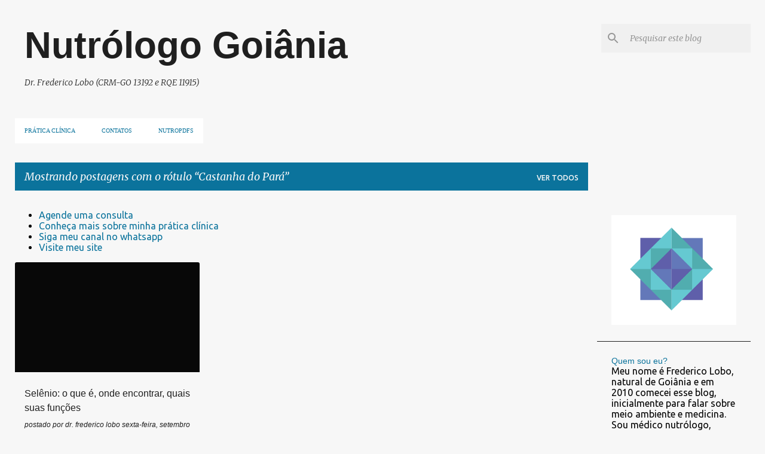

--- FILE ---
content_type: text/html; charset=UTF-8
request_url: https://www.ecologiamedica.net/search/label/Castanha%20do%20Par%C3%A1
body_size: 64726
content:
<!DOCTYPE html>
<html dir='ltr' lang='pt-BR'>
<head>
<meta content='width=device-width, initial-scale=1' name='viewport'/>
<title>Nutrólogo Goiânia</title>
<meta content='text/html; charset=UTF-8' http-equiv='Content-Type'/>
<!-- Chrome, Firefox OS and Opera -->
<meta content='#f7f7f7' name='theme-color'/>
<!-- Windows Phone -->
<meta content='#f7f7f7' name='msapplication-navbutton-color'/>
<meta content='blogger' name='generator'/>
<link href='https://www.ecologiamedica.net/favicon.ico' rel='icon' type='image/x-icon'/>
<link href='https://www.ecologiamedica.net/search/label/Castanha%20do%20Par%C3%A1' rel='canonical'/>
<link rel="alternate" type="application/atom+xml" title="Nutrólogo Goiânia - Atom" href="https://www.ecologiamedica.net/feeds/posts/default" />
<link rel="alternate" type="application/rss+xml" title="Nutrólogo Goiânia - RSS" href="https://www.ecologiamedica.net/feeds/posts/default?alt=rss" />
<link rel="service.post" type="application/atom+xml" title="Nutrólogo Goiânia - Atom" href="https://www.blogger.com/feeds/2737621885114110105/posts/default" />
<!--Can't find substitution for tag [blog.ieCssRetrofitLinks]-->
<meta content='Nutrólogo Goiânia - Dr. Frederico Lobo' name='description'/>
<meta content='https://www.ecologiamedica.net/search/label/Castanha%20do%20Par%C3%A1' property='og:url'/>
<meta content='Nutrólogo Goiânia' property='og:title'/>
<meta content='Nutrólogo Goiânia - Dr. Frederico Lobo' property='og:description'/>
<meta content='https://blogger.googleusercontent.com/img/b/R29vZ2xl/AVvXsEgKYXHJAs-uEg4wFdPDGEIKlkm1cpwoEH1hph_fAskdXW368OfqTrdoS85ciuO_MgEA90L-px3Hu2U9dX-otbCT7fBqVizBgdRFdbcgzcLb9907QA5syL5iM6ZTgP8SSixAupHMntRWEpCVTgRqUiTH-6Y6-_vUADlhRLisCuAGSdcZwcFuwY_Z7Xq38Q/w1200-h630-p-k-no-nu/selenio%20joinville.png' property='og:image'/>
<style type='text/css'>@font-face{font-family:'Merriweather';font-style:italic;font-weight:300;font-stretch:100%;font-display:swap;src:url(//fonts.gstatic.com/s/merriweather/v33/u-4c0qyriQwlOrhSvowK_l5-eTxCVx0ZbwLvKH2Gk9hLmp0v5yA-xXPqCzLvF-adrHOg7iDTFw.woff2)format('woff2');unicode-range:U+0460-052F,U+1C80-1C8A,U+20B4,U+2DE0-2DFF,U+A640-A69F,U+FE2E-FE2F;}@font-face{font-family:'Merriweather';font-style:italic;font-weight:300;font-stretch:100%;font-display:swap;src:url(//fonts.gstatic.com/s/merriweather/v33/u-4c0qyriQwlOrhSvowK_l5-eTxCVx0ZbwLvKH2Gk9hLmp0v5yA-xXPqCzLvF--drHOg7iDTFw.woff2)format('woff2');unicode-range:U+0301,U+0400-045F,U+0490-0491,U+04B0-04B1,U+2116;}@font-face{font-family:'Merriweather';font-style:italic;font-weight:300;font-stretch:100%;font-display:swap;src:url(//fonts.gstatic.com/s/merriweather/v33/u-4c0qyriQwlOrhSvowK_l5-eTxCVx0ZbwLvKH2Gk9hLmp0v5yA-xXPqCzLvF-SdrHOg7iDTFw.woff2)format('woff2');unicode-range:U+0102-0103,U+0110-0111,U+0128-0129,U+0168-0169,U+01A0-01A1,U+01AF-01B0,U+0300-0301,U+0303-0304,U+0308-0309,U+0323,U+0329,U+1EA0-1EF9,U+20AB;}@font-face{font-family:'Merriweather';font-style:italic;font-weight:300;font-stretch:100%;font-display:swap;src:url(//fonts.gstatic.com/s/merriweather/v33/u-4c0qyriQwlOrhSvowK_l5-eTxCVx0ZbwLvKH2Gk9hLmp0v5yA-xXPqCzLvF-WdrHOg7iDTFw.woff2)format('woff2');unicode-range:U+0100-02BA,U+02BD-02C5,U+02C7-02CC,U+02CE-02D7,U+02DD-02FF,U+0304,U+0308,U+0329,U+1D00-1DBF,U+1E00-1E9F,U+1EF2-1EFF,U+2020,U+20A0-20AB,U+20AD-20C0,U+2113,U+2C60-2C7F,U+A720-A7FF;}@font-face{font-family:'Merriweather';font-style:italic;font-weight:300;font-stretch:100%;font-display:swap;src:url(//fonts.gstatic.com/s/merriweather/v33/u-4c0qyriQwlOrhSvowK_l5-eTxCVx0ZbwLvKH2Gk9hLmp0v5yA-xXPqCzLvF-udrHOg7iA.woff2)format('woff2');unicode-range:U+0000-00FF,U+0131,U+0152-0153,U+02BB-02BC,U+02C6,U+02DA,U+02DC,U+0304,U+0308,U+0329,U+2000-206F,U+20AC,U+2122,U+2191,U+2193,U+2212,U+2215,U+FEFF,U+FFFD;}@font-face{font-family:'Merriweather';font-style:italic;font-weight:400;font-stretch:100%;font-display:swap;src:url(//fonts.gstatic.com/s/merriweather/v33/u-4c0qyriQwlOrhSvowK_l5-eTxCVx0ZbwLvKH2Gk9hLmp0v5yA-xXPqCzLvF-adrHOg7iDTFw.woff2)format('woff2');unicode-range:U+0460-052F,U+1C80-1C8A,U+20B4,U+2DE0-2DFF,U+A640-A69F,U+FE2E-FE2F;}@font-face{font-family:'Merriweather';font-style:italic;font-weight:400;font-stretch:100%;font-display:swap;src:url(//fonts.gstatic.com/s/merriweather/v33/u-4c0qyriQwlOrhSvowK_l5-eTxCVx0ZbwLvKH2Gk9hLmp0v5yA-xXPqCzLvF--drHOg7iDTFw.woff2)format('woff2');unicode-range:U+0301,U+0400-045F,U+0490-0491,U+04B0-04B1,U+2116;}@font-face{font-family:'Merriweather';font-style:italic;font-weight:400;font-stretch:100%;font-display:swap;src:url(//fonts.gstatic.com/s/merriweather/v33/u-4c0qyriQwlOrhSvowK_l5-eTxCVx0ZbwLvKH2Gk9hLmp0v5yA-xXPqCzLvF-SdrHOg7iDTFw.woff2)format('woff2');unicode-range:U+0102-0103,U+0110-0111,U+0128-0129,U+0168-0169,U+01A0-01A1,U+01AF-01B0,U+0300-0301,U+0303-0304,U+0308-0309,U+0323,U+0329,U+1EA0-1EF9,U+20AB;}@font-face{font-family:'Merriweather';font-style:italic;font-weight:400;font-stretch:100%;font-display:swap;src:url(//fonts.gstatic.com/s/merriweather/v33/u-4c0qyriQwlOrhSvowK_l5-eTxCVx0ZbwLvKH2Gk9hLmp0v5yA-xXPqCzLvF-WdrHOg7iDTFw.woff2)format('woff2');unicode-range:U+0100-02BA,U+02BD-02C5,U+02C7-02CC,U+02CE-02D7,U+02DD-02FF,U+0304,U+0308,U+0329,U+1D00-1DBF,U+1E00-1E9F,U+1EF2-1EFF,U+2020,U+20A0-20AB,U+20AD-20C0,U+2113,U+2C60-2C7F,U+A720-A7FF;}@font-face{font-family:'Merriweather';font-style:italic;font-weight:400;font-stretch:100%;font-display:swap;src:url(//fonts.gstatic.com/s/merriweather/v33/u-4c0qyriQwlOrhSvowK_l5-eTxCVx0ZbwLvKH2Gk9hLmp0v5yA-xXPqCzLvF-udrHOg7iA.woff2)format('woff2');unicode-range:U+0000-00FF,U+0131,U+0152-0153,U+02BB-02BC,U+02C6,U+02DA,U+02DC,U+0304,U+0308,U+0329,U+2000-206F,U+20AC,U+2122,U+2191,U+2193,U+2212,U+2215,U+FEFF,U+FFFD;}@font-face{font-family:'Merriweather';font-style:normal;font-weight:400;font-stretch:100%;font-display:swap;src:url(//fonts.gstatic.com/s/merriweather/v33/u-4D0qyriQwlOrhSvowK_l5UcA6zuSYEqOzpPe3HOZJ5eX1WtLaQwmYiScCmDxhtNOKl8yDr3icaGV31CPDaYKfFQn0.woff2)format('woff2');unicode-range:U+0460-052F,U+1C80-1C8A,U+20B4,U+2DE0-2DFF,U+A640-A69F,U+FE2E-FE2F;}@font-face{font-family:'Merriweather';font-style:normal;font-weight:400;font-stretch:100%;font-display:swap;src:url(//fonts.gstatic.com/s/merriweather/v33/u-4D0qyriQwlOrhSvowK_l5UcA6zuSYEqOzpPe3HOZJ5eX1WtLaQwmYiScCmDxhtNOKl8yDr3icaEF31CPDaYKfFQn0.woff2)format('woff2');unicode-range:U+0301,U+0400-045F,U+0490-0491,U+04B0-04B1,U+2116;}@font-face{font-family:'Merriweather';font-style:normal;font-weight:400;font-stretch:100%;font-display:swap;src:url(//fonts.gstatic.com/s/merriweather/v33/u-4D0qyriQwlOrhSvowK_l5UcA6zuSYEqOzpPe3HOZJ5eX1WtLaQwmYiScCmDxhtNOKl8yDr3icaG131CPDaYKfFQn0.woff2)format('woff2');unicode-range:U+0102-0103,U+0110-0111,U+0128-0129,U+0168-0169,U+01A0-01A1,U+01AF-01B0,U+0300-0301,U+0303-0304,U+0308-0309,U+0323,U+0329,U+1EA0-1EF9,U+20AB;}@font-face{font-family:'Merriweather';font-style:normal;font-weight:400;font-stretch:100%;font-display:swap;src:url(//fonts.gstatic.com/s/merriweather/v33/u-4D0qyriQwlOrhSvowK_l5UcA6zuSYEqOzpPe3HOZJ5eX1WtLaQwmYiScCmDxhtNOKl8yDr3icaGl31CPDaYKfFQn0.woff2)format('woff2');unicode-range:U+0100-02BA,U+02BD-02C5,U+02C7-02CC,U+02CE-02D7,U+02DD-02FF,U+0304,U+0308,U+0329,U+1D00-1DBF,U+1E00-1E9F,U+1EF2-1EFF,U+2020,U+20A0-20AB,U+20AD-20C0,U+2113,U+2C60-2C7F,U+A720-A7FF;}@font-face{font-family:'Merriweather';font-style:normal;font-weight:400;font-stretch:100%;font-display:swap;src:url(//fonts.gstatic.com/s/merriweather/v33/u-4D0qyriQwlOrhSvowK_l5UcA6zuSYEqOzpPe3HOZJ5eX1WtLaQwmYiScCmDxhtNOKl8yDr3icaFF31CPDaYKfF.woff2)format('woff2');unicode-range:U+0000-00FF,U+0131,U+0152-0153,U+02BB-02BC,U+02C6,U+02DA,U+02DC,U+0304,U+0308,U+0329,U+2000-206F,U+20AC,U+2122,U+2191,U+2193,U+2212,U+2215,U+FEFF,U+FFFD;}@font-face{font-family:'Ubuntu';font-style:normal;font-weight:400;font-display:swap;src:url(//fonts.gstatic.com/s/ubuntu/v21/4iCs6KVjbNBYlgoKcg72nU6AF7xm.woff2)format('woff2');unicode-range:U+0460-052F,U+1C80-1C8A,U+20B4,U+2DE0-2DFF,U+A640-A69F,U+FE2E-FE2F;}@font-face{font-family:'Ubuntu';font-style:normal;font-weight:400;font-display:swap;src:url(//fonts.gstatic.com/s/ubuntu/v21/4iCs6KVjbNBYlgoKew72nU6AF7xm.woff2)format('woff2');unicode-range:U+0301,U+0400-045F,U+0490-0491,U+04B0-04B1,U+2116;}@font-face{font-family:'Ubuntu';font-style:normal;font-weight:400;font-display:swap;src:url(//fonts.gstatic.com/s/ubuntu/v21/4iCs6KVjbNBYlgoKcw72nU6AF7xm.woff2)format('woff2');unicode-range:U+1F00-1FFF;}@font-face{font-family:'Ubuntu';font-style:normal;font-weight:400;font-display:swap;src:url(//fonts.gstatic.com/s/ubuntu/v21/4iCs6KVjbNBYlgoKfA72nU6AF7xm.woff2)format('woff2');unicode-range:U+0370-0377,U+037A-037F,U+0384-038A,U+038C,U+038E-03A1,U+03A3-03FF;}@font-face{font-family:'Ubuntu';font-style:normal;font-weight:400;font-display:swap;src:url(//fonts.gstatic.com/s/ubuntu/v21/4iCs6KVjbNBYlgoKcQ72nU6AF7xm.woff2)format('woff2');unicode-range:U+0100-02BA,U+02BD-02C5,U+02C7-02CC,U+02CE-02D7,U+02DD-02FF,U+0304,U+0308,U+0329,U+1D00-1DBF,U+1E00-1E9F,U+1EF2-1EFF,U+2020,U+20A0-20AB,U+20AD-20C0,U+2113,U+2C60-2C7F,U+A720-A7FF;}@font-face{font-family:'Ubuntu';font-style:normal;font-weight:400;font-display:swap;src:url(//fonts.gstatic.com/s/ubuntu/v21/4iCs6KVjbNBYlgoKfw72nU6AFw.woff2)format('woff2');unicode-range:U+0000-00FF,U+0131,U+0152-0153,U+02BB-02BC,U+02C6,U+02DA,U+02DC,U+0304,U+0308,U+0329,U+2000-206F,U+20AC,U+2122,U+2191,U+2193,U+2212,U+2215,U+FEFF,U+FFFD;}@font-face{font-family:'Ubuntu';font-style:normal;font-weight:500;font-display:swap;src:url(//fonts.gstatic.com/s/ubuntu/v21/4iCv6KVjbNBYlgoCjC3jvWyNPYZvg7UI.woff2)format('woff2');unicode-range:U+0460-052F,U+1C80-1C8A,U+20B4,U+2DE0-2DFF,U+A640-A69F,U+FE2E-FE2F;}@font-face{font-family:'Ubuntu';font-style:normal;font-weight:500;font-display:swap;src:url(//fonts.gstatic.com/s/ubuntu/v21/4iCv6KVjbNBYlgoCjC3jtGyNPYZvg7UI.woff2)format('woff2');unicode-range:U+0301,U+0400-045F,U+0490-0491,U+04B0-04B1,U+2116;}@font-face{font-family:'Ubuntu';font-style:normal;font-weight:500;font-display:swap;src:url(//fonts.gstatic.com/s/ubuntu/v21/4iCv6KVjbNBYlgoCjC3jvGyNPYZvg7UI.woff2)format('woff2');unicode-range:U+1F00-1FFF;}@font-face{font-family:'Ubuntu';font-style:normal;font-weight:500;font-display:swap;src:url(//fonts.gstatic.com/s/ubuntu/v21/4iCv6KVjbNBYlgoCjC3js2yNPYZvg7UI.woff2)format('woff2');unicode-range:U+0370-0377,U+037A-037F,U+0384-038A,U+038C,U+038E-03A1,U+03A3-03FF;}@font-face{font-family:'Ubuntu';font-style:normal;font-weight:500;font-display:swap;src:url(//fonts.gstatic.com/s/ubuntu/v21/4iCv6KVjbNBYlgoCjC3jvmyNPYZvg7UI.woff2)format('woff2');unicode-range:U+0100-02BA,U+02BD-02C5,U+02C7-02CC,U+02CE-02D7,U+02DD-02FF,U+0304,U+0308,U+0329,U+1D00-1DBF,U+1E00-1E9F,U+1EF2-1EFF,U+2020,U+20A0-20AB,U+20AD-20C0,U+2113,U+2C60-2C7F,U+A720-A7FF;}@font-face{font-family:'Ubuntu';font-style:normal;font-weight:500;font-display:swap;src:url(//fonts.gstatic.com/s/ubuntu/v21/4iCv6KVjbNBYlgoCjC3jsGyNPYZvgw.woff2)format('woff2');unicode-range:U+0000-00FF,U+0131,U+0152-0153,U+02BB-02BC,U+02C6,U+02DA,U+02DC,U+0304,U+0308,U+0329,U+2000-206F,U+20AC,U+2122,U+2191,U+2193,U+2212,U+2215,U+FEFF,U+FFFD;}</style>
<style id='page-skin-1' type='text/css'><!--
/*! normalize.css v8.0.0 | MIT License | github.com/necolas/normalize.css */html{line-height:1.15;-webkit-text-size-adjust:100%}body{margin:0}h1{font-size:2em;margin:.67em 0}hr{box-sizing:content-box;height:0;overflow:visible}pre{font-family:monospace,monospace;font-size:1em}a{background-color:transparent}abbr[title]{border-bottom:none;text-decoration:underline;text-decoration:underline dotted}b,strong{font-weight:bolder}code,kbd,samp{font-family:monospace,monospace;font-size:1em}small{font-size:80%}sub,sup{font-size:75%;line-height:0;position:relative;vertical-align:baseline}sub{bottom:-0.25em}sup{top:-0.5em}img{border-style:none}button,input,optgroup,select,textarea{font-family:inherit;font-size:100%;line-height:1.15;margin:0}button,input{overflow:visible}button,select{text-transform:none}button,[type="button"],[type="reset"],[type="submit"]{-webkit-appearance:button}button::-moz-focus-inner,[type="button"]::-moz-focus-inner,[type="reset"]::-moz-focus-inner,[type="submit"]::-moz-focus-inner{border-style:none;padding:0}button:-moz-focusring,[type="button"]:-moz-focusring,[type="reset"]:-moz-focusring,[type="submit"]:-moz-focusring{outline:1px dotted ButtonText}fieldset{padding:.35em .75em .625em}legend{box-sizing:border-box;color:inherit;display:table;max-width:100%;padding:0;white-space:normal}progress{vertical-align:baseline}textarea{overflow:auto}[type="checkbox"],[type="radio"]{box-sizing:border-box;padding:0}[type="number"]::-webkit-inner-spin-button,[type="number"]::-webkit-outer-spin-button{height:auto}[type="search"]{-webkit-appearance:textfield;outline-offset:-2px}[type="search"]::-webkit-search-decoration{-webkit-appearance:none}::-webkit-file-upload-button{-webkit-appearance:button;font:inherit}details{display:block}summary{display:list-item}template{display:none}[hidden]{display:none}
/*!************************************************
* Blogger Template Style
* Name: Emporio
**************************************************/
body{
word-wrap:break-word;
overflow-wrap:break-word;
word-break:break-word
}
.hidden{
display:none
}
.invisible{
visibility:hidden
}
.container:after,.float-container:after{
clear:both;
content:"";
display:table
}
.clearboth{
clear:both
}
#comments .comment .comment-actions,.subscribe-popup .FollowByEmail .follow-by-email-submit{
background:transparent;
border:0;
box-shadow:none;
color:#0b739c;
cursor:pointer;
font-size:14px;
font-weight:700;
outline:none;
text-decoration:none;
text-transform:uppercase;
width:auto
}
.dim-overlay{
height:100vh;
left:0;
position:fixed;
top:0;
width:100%
}
#sharing-dim-overlay{
background-color:transparent
}
input::-ms-clear{
display:none
}
.blogger-logo,.svg-icon-24.blogger-logo{
fill:#ff9800;
opacity:1
}
.skip-navigation{
background-color:#fff;
box-sizing:border-box;
color:#000;
display:block;
height:0;
left:0;
line-height:50px;
overflow:hidden;
padding-top:0;
position:fixed;
text-align:center;
top:0;
-webkit-transition:box-shadow .3s,height .3s,padding-top .3s;
transition:box-shadow .3s,height .3s,padding-top .3s;
width:100%;
z-index:900
}
.skip-navigation:focus{
box-shadow:0 4px 5px 0 rgba(0,0,0,.14),0 1px 10px 0 rgba(0,0,0,.12),0 2px 4px -1px rgba(0,0,0,.2);
height:50px
}
#main{
outline:none
}
.main-heading{
clip:rect(1px,1px,1px,1px);
border:0;
height:1px;
overflow:hidden;
padding:0;
position:absolute;
width:1px
}
.Attribution{
margin-top:1em;
text-align:center
}
.Attribution .blogger img,.Attribution .blogger svg{
vertical-align:bottom
}
.Attribution .blogger img{
margin-right:.5em
}
.Attribution div{
line-height:24px;
margin-top:.5em
}
.Attribution .copyright,.Attribution .image-attribution{
font-size:.7em;
margin-top:1.5em
}
.bg-photo{
background-attachment:scroll!important
}
body .CSS_LIGHTBOX{
z-index:900
}
.extendable .show-less,.extendable .show-more{
border-color:#0b739c;
color:#0b739c;
margin-top:8px
}
.extendable .show-less.hidden,.extendable .show-more.hidden,.inline-ad{
display:none
}
.inline-ad{
max-width:100%;
overflow:hidden
}
.adsbygoogle{
display:block
}
#cookieChoiceInfo{
bottom:0;
top:auto
}
iframe.b-hbp-video{
border:0
}
.post-body iframe{
max-width:100%
}
.post-body a[imageanchor="1"]{
display:inline-block
}
.byline{
margin-right:1em
}
.byline:last-child{
margin-right:0
}
.link-copied-dialog{
max-width:520px;
outline:0
}
.link-copied-dialog .modal-dialog-buttons{
margin-top:8px
}
.link-copied-dialog .goog-buttonset-default{
background:transparent;
border:0
}
.link-copied-dialog .goog-buttonset-default:focus{
outline:0
}
.paging-control-container{
margin-bottom:16px
}
.paging-control-container .paging-control{
display:inline-block
}
.paging-control-container .comment-range-text:after,.paging-control-container .paging-control{
color:#0b739c
}
.paging-control-container .comment-range-text,.paging-control-container .paging-control{
margin-right:8px
}
.paging-control-container .comment-range-text:after,.paging-control-container .paging-control:after{
padding-left:8px;
content:"\b7";
cursor:default;
pointer-events:none
}
.paging-control-container .comment-range-text:last-child:after,.paging-control-container .paging-control:last-child:after{
content:none
}
.byline.reactions iframe{
height:20px
}
.b-notification{
background-color:#fff;
border-bottom:1px solid #000;
box-sizing:border-box;
color:#000;
padding:16px 32px;
text-align:center
}
.b-notification.visible{
-webkit-transition:margin-top .3s cubic-bezier(.4,0,.2,1);
transition:margin-top .3s cubic-bezier(.4,0,.2,1)
}
.b-notification.invisible{
position:absolute
}
.b-notification-close{
position:absolute;
right:8px;
top:8px
}
.no-posts-message{
line-height:40px;
text-align:center
}
@media screen and (max-width:745px){
body.item-view .post-body a[imageanchor="1"][style*="float: left;"],body.item-view .post-body a[imageanchor="1"][style*="float: right;"]{
clear:none!important;
float:none!important
}
body.item-view .post-body a[imageanchor="1"] img{
display:block;
height:auto;
margin:0 auto
}
body.item-view .post-body>.separator:first-child>a[imageanchor="1"]:first-child{
margin-top:20px
}
.post-body a[imageanchor]{
display:block
}
body.item-view .post-body a[imageanchor="1"]{
margin-left:0!important;
margin-right:0!important
}
body.item-view .post-body a[imageanchor="1"]+a[imageanchor="1"]{
margin-top:16px
}
}
.item-control{
display:none
}
#comments{
border-top:1px dashed rgba(0,0,0,.54);
margin-top:20px;
padding:20px
}
#comments .comment-thread ol{
padding-left:0;
margin:0;
padding-left:0
}
#comments .comment .comment-replybox-single,#comments .comment-thread .comment-replies{
margin-left:60px
}
#comments .comment-thread .thread-count{
display:none
}
#comments .comment{
list-style-type:none;
padding:0 0 30px;
position:relative
}
#comments .comment .comment{
padding-bottom:8px
}
.comment .avatar-image-container{
position:absolute
}
.comment .avatar-image-container img{
border-radius:50%
}
.avatar-image-container svg,.comment .avatar-image-container .avatar-icon{
fill:#0b739c;
border:1px solid #0b739c;
border-radius:50%;
box-sizing:border-box;
height:35px;
margin:0;
padding:7px;
width:35px
}
.comment .comment-block{
margin-left:60px;
margin-top:10px;
padding-bottom:0
}
#comments .comment-author-header-wrapper{
margin-left:40px
}
#comments .comment .thread-expanded .comment-block{
padding-bottom:20px
}
#comments .comment .comment-header .user,#comments .comment .comment-header .user a{
color:#1f1f1f;
font-style:normal;
font-weight:700
}
#comments .comment .comment-actions{
bottom:0;
margin-bottom:15px;
position:absolute
}
#comments .comment .comment-actions>*{
margin-right:8px
}
#comments .comment .comment-header .datetime{
margin-left:8px;
bottom:0;
display:inline-block;
font-size:13px;
font-style:italic
}
#comments .comment .comment-footer .comment-timestamp a,#comments .comment .comment-header .datetime,#comments .comment .comment-header .datetime a{
color:rgba(31,31,31,.54)
}
#comments .comment .comment-content,.comment .comment-body{
margin-top:12px;
word-break:break-word
}
.comment-body{
margin-bottom:12px
}
#comments.embed[data-num-comments="0"]{
border:0;
margin-top:0;
padding-top:0
}
#comment-editor-src,#comments.embed[data-num-comments="0"] #comment-post-message,#comments.embed[data-num-comments="0"] div.comment-form>p,#comments.embed[data-num-comments="0"] p.comment-footer{
display:none
}
.comments .comments-content .loadmore.loaded{
max-height:0;
opacity:0;
overflow:hidden
}
.extendable .remaining-items{
height:0;
overflow:hidden;
-webkit-transition:height .3s cubic-bezier(.4,0,.2,1);
transition:height .3s cubic-bezier(.4,0,.2,1)
}
.extendable .remaining-items.expanded{
height:auto
}
.svg-icon-24,.svg-icon-24-button{
cursor:pointer;
height:24px;
min-width:24px;
width:24px
}
.touch-icon{
margin:-12px;
padding:12px
}
.touch-icon:active,.touch-icon:focus{
background-color:hsla(0,0%,60%,.4);
border-radius:50%
}
svg:not(:root).touch-icon{
overflow:visible
}
html[dir=rtl] .rtl-reversible-icon{
-webkit-transform:scaleX(-1);
transform:scaleX(-1)
}
.svg-icon-24-button,.touch-icon-button{
background:transparent;
border:0;
margin:0;
outline:none;
padding:0
}
.touch-icon-button .touch-icon:active,.touch-icon-button .touch-icon:focus{
background-color:transparent
}
.touch-icon-button:active .touch-icon,.touch-icon-button:focus .touch-icon{
background-color:hsla(0,0%,60%,.4);
border-radius:50%
}
.Profile .default-avatar-wrapper .avatar-icon{
fill:#0b739c;
border:1px solid #0b739c;
border-radius:50%;
box-sizing:border-box;
margin:0
}
.Profile .individual .default-avatar-wrapper .avatar-icon{
padding:25px
}
.Profile .individual .avatar-icon,.Profile .individual .profile-img{
height:90px;
width:90px
}
.Profile .team .default-avatar-wrapper .avatar-icon{
padding:8px
}
.Profile .team .avatar-icon,.Profile .team .default-avatar-wrapper,.Profile .team .profile-img{
height:40px;
width:40px
}
.snippet-container{
margin:0;
overflow:hidden;
position:relative
}
.snippet-fade{
right:0;
bottom:0;
box-sizing:border-box;
position:absolute;
width:96px
}
.snippet-fade:after{
content:"\2026";
float:right
}
.centered-top-container.sticky{
left:0;
position:fixed;
right:0;
top:0;
-webkit-transition-duration:.2s;
transition-duration:.2s;
-webkit-transition-property:opacity,-webkit-transform;
transition-property:opacity,-webkit-transform;
transition-property:transform,opacity;
transition-property:transform,opacity,-webkit-transform;
-webkit-transition-timing-function:cubic-bezier(.4,0,.2,1);
transition-timing-function:cubic-bezier(.4,0,.2,1);
width:auto;
z-index:8
}
.centered-top-placeholder{
display:none
}
.collapsed-header .centered-top-placeholder{
display:block
}
.centered-top-container .Header .replaced h1,.centered-top-placeholder .Header .replaced h1{
display:none
}
.centered-top-container.sticky .Header .replaced h1{
display:block
}
.centered-top-container.sticky .Header .header-widget{
background:none
}
.centered-top-container.sticky .Header .header-image-wrapper{
display:none
}
.centered-top-container img,.centered-top-placeholder img{
max-width:100%
}
.collapsible{
-webkit-transition:height .3s cubic-bezier(.4,0,.2,1);
transition:height .3s cubic-bezier(.4,0,.2,1)
}
.collapsible,.collapsible>summary{
display:block;
overflow:hidden
}
.collapsible>:not(summary){
display:none
}
.collapsible[open]>:not(summary){
display:block
}
.collapsible:focus,.collapsible>summary:focus{
outline:none
}
.collapsible>summary{
cursor:pointer;
display:block;
padding:0
}
.collapsible:focus>summary,.collapsible>summary:focus{
background-color:transparent
}
.collapsible>summary::-webkit-details-marker{
display:none
}
.collapsible-title{
-webkit-box-align:center;
align-items:center;
display:-webkit-box;
display:flex
}
.collapsible-title .title{
-webkit-box-flex:1;
-webkit-box-ordinal-group:1;
flex:1 1 auto;
order:0;
overflow:hidden;
text-overflow:ellipsis;
white-space:nowrap
}
.collapsible-title .chevron-down,.collapsible[open] .collapsible-title .chevron-up{
display:block
}
.collapsible-title .chevron-up,.collapsible[open] .collapsible-title .chevron-down{
display:none
}
.flat-button{
border-radius:2px;
font-weight:700;
margin:-8px;
padding:8px;
text-transform:uppercase
}
.flat-button,.flat-icon-button{
cursor:pointer;
display:inline-block
}
.flat-icon-button{
background:transparent;
border:0;
box-sizing:content-box;
line-height:0;
margin:-12px;
outline:none;
padding:12px
}
.flat-icon-button,.flat-icon-button .splash-wrapper{
border-radius:50%
}
.flat-icon-button .splash.animate{
-webkit-animation-duration:.3s;
animation-duration:.3s
}
body#layout .bg-photo,body#layout .bg-photo-overlay{
display:none
}
body#layout .centered{
max-width:954px
}
body#layout .navigation{
display:none
}
body#layout .sidebar-container{
display:inline-block;
width:40%
}
body#layout .hamburger-menu,body#layout .search{
display:none
}
.overflowable-container{
max-height:42px;
overflow:hidden;
position:relative
}
.overflow-button{
cursor:pointer
}
#overflowable-dim-overlay{
background:transparent
}
.overflow-popup{
background-color:#ffffff;
box-shadow:0 2px 2px 0 rgba(0,0,0,.14),0 3px 1px -2px rgba(0,0,0,.2),0 1px 5px 0 rgba(0,0,0,.12);
left:0;
max-width:calc(100% - 32px);
position:absolute;
top:0;
visibility:hidden;
z-index:101
}
.overflow-popup ul{
list-style:none
}
.overflow-popup .tabs li,.overflow-popup li{
display:block;
height:auto
}
.overflow-popup .tabs li{
padding-left:0;
padding-right:0
}
.overflow-button.hidden,.overflow-popup .tabs li.hidden,.overflow-popup li.hidden,.widget.Sharing .sharing-button{
display:none
}
.widget.Sharing .sharing-buttons li{
padding:0
}
.widget.Sharing .sharing-buttons li span{
display:none
}
.post-share-buttons{
position:relative
}
.sharing-open.touch-icon-button:active .touch-icon,.sharing-open.touch-icon-button:focus .touch-icon{
background-color:transparent
}
.share-buttons{
background-color:#f7f7f7;
border-radius:2px;
box-shadow:0 2px 2px 0 rgba(0,0,0,.14),0 3px 1px -2px rgba(0,0,0,.2),0 1px 5px 0 rgba(0,0,0,.12);
color:#0b739c;
list-style:none;
margin:0;
min-width:200px;
padding:8px 0;
position:absolute;
top:-11px;
z-index:101
}
.share-buttons.hidden{
display:none
}
.sharing-button{
background:transparent;
border:0;
cursor:pointer;
margin:0;
outline:none;
padding:0
}
.share-buttons li{
height:48px;
margin:0
}
.share-buttons li:last-child{
margin-bottom:0
}
.share-buttons li .sharing-platform-button{
box-sizing:border-box;
cursor:pointer;
display:block;
height:100%;
margin-bottom:0;
padding:0 16px;
position:relative;
width:100%
}
.share-buttons li .sharing-platform-button:focus,.share-buttons li .sharing-platform-button:hover{
background-color:hsla(0,0%,50%,.1);
outline:none
}
.share-buttons li svg[class*=" sharing-"],.share-buttons li svg[class^=sharing-]{
position:absolute;
top:10px
}
.share-buttons li span.sharing-platform-button{
position:relative;
top:0
}
.share-buttons li .platform-sharing-text{
margin-left:56px;
display:block;
font-size:16px;
line-height:48px;
white-space:nowrap
}
.sidebar-container{
-webkit-overflow-scrolling:touch;
background-color:#f7f7f7;
max-width:257px;
overflow-y:auto;
-webkit-transition-duration:.3s;
transition-duration:.3s;
-webkit-transition-property:-webkit-transform;
transition-property:-webkit-transform;
transition-property:transform;
transition-property:transform,-webkit-transform;
-webkit-transition-timing-function:cubic-bezier(0,0,.2,1);
transition-timing-function:cubic-bezier(0,0,.2,1);
width:257px;
z-index:101
}
.sidebar-container .navigation{
line-height:0;
padding:16px
}
.sidebar-container .sidebar-back{
cursor:pointer
}
.sidebar-container .widget{
background:none;
margin:0 16px;
padding:16px 0
}
.sidebar-container .widget .title{
color:#0b739c;
margin:0
}
.sidebar-container .widget ul{
list-style:none;
margin:0;
padding:0
}
.sidebar-container .widget ul ul{
margin-left:1em
}
.sidebar-container .widget li{
font-size:16px;
line-height:normal
}
.sidebar-container .widget+.widget{
border-top:1px solid #1f1f1f
}
.BlogArchive li{
margin:16px 0
}
.BlogArchive li:last-child{
margin-bottom:0
}
.Label li a{
display:inline-block
}
.BlogArchive .post-count,.Label .label-count{
margin-left:.25em;
float:right
}
.BlogArchive .post-count:before,.Label .label-count:before{
content:"("
}
.BlogArchive .post-count:after,.Label .label-count:after{
content:")"
}
.widget.Translate .skiptranslate>div{
display:block!important
}
.widget.Profile .profile-link{
display:-webkit-box;
display:flex
}
.widget.Profile .team-member .default-avatar-wrapper,.widget.Profile .team-member .profile-img{
-webkit-box-flex:0;
margin-right:1em;
flex:0 0 auto
}
.widget.Profile .individual .profile-link{
-webkit-box-orient:vertical;
-webkit-box-direction:normal;
flex-direction:column
}
.widget.Profile .team .profile-link .profile-name{
-webkit-box-flex:1;
align-self:center;
display:block;
flex:1 1 auto
}
.dim-overlay{
background-color:rgba(0,0,0,.54)
}
body.sidebar-visible{
overflow-y:hidden
}
@media screen and (max-width:581px){
.sidebar-container{
bottom:0;
left:auto;
position:fixed;
right:0;
top:0
}
.sidebar-container.sidebar-invisible{
-webkit-transform:translateX(100%);
transform:translateX(100%);
-webkit-transition-timing-function:cubic-bezier(.4,0,.6,1);
transition-timing-function:cubic-bezier(.4,0,.6,1)
}
}
.dialog{
background:#f7f7f7;
box-shadow:0 2px 2px 0 rgba(0,0,0,.14),0 3px 1px -2px rgba(0,0,0,.2),0 1px 5px 0 rgba(0,0,0,.12);
box-sizing:border-box;
color:#1f1f1f;
padding:30px;
position:fixed;
text-align:center;
width:calc(100% - 24px);
z-index:101
}
.dialog input[type=email],.dialog input[type=text]{
background-color:transparent;
border:0;
border-bottom:1px solid rgba(0,0,0,.12);
color:#1f1f1f;
display:block;
font-family:Ubuntu, sans-serif;
font-size:16px;
line-height:24px;
margin:auto;
outline:none;
padding-bottom:7px;
text-align:center;
width:100%
}
.dialog input[type=email]::-webkit-input-placeholder,.dialog input[type=text]::-webkit-input-placeholder{
color:rgba(31,31,31,.5)
}
.dialog input[type=email]::-moz-placeholder,.dialog input[type=text]::-moz-placeholder{
color:rgba(31,31,31,.5)
}
.dialog input[type=email]:-ms-input-placeholder,.dialog input[type=text]:-ms-input-placeholder{
color:rgba(31,31,31,.5)
}
.dialog input[type=email]::-ms-input-placeholder,.dialog input[type=text]::-ms-input-placeholder{
color:rgba(31,31,31,.5)
}
.dialog input[type=email]::placeholder,.dialog input[type=text]::placeholder{
color:rgba(31,31,31,.5)
}
.dialog input[type=email]:focus,.dialog input[type=text]:focus{
border-bottom:2px solid #0b739c;
padding-bottom:6px
}
.dialog input.no-cursor{
color:transparent;
text-shadow:0 0 0 #1f1f1f
}
.dialog input.no-cursor:focus{
outline:none
}
.dialog input[type=submit]{
font-family:Ubuntu, sans-serif
}
.dialog .goog-buttonset-default{
color:#0b739c
}
.loading-spinner-large{
-webkit-animation:mspin-rotate 1568.63ms linear infinite;
animation:mspin-rotate 1568.63ms linear infinite;
height:48px;
overflow:hidden;
position:absolute;
width:48px;
z-index:200
}
.loading-spinner-large>div{
-webkit-animation:mspin-revrot 5332ms steps(4) infinite;
animation:mspin-revrot 5332ms steps(4) infinite
}
.loading-spinner-large>div>div{
-webkit-animation:mspin-singlecolor-large-film 1333ms steps(81) infinite;
animation:mspin-singlecolor-large-film 1333ms steps(81) infinite;
background-size:100%;
height:48px;
width:3888px
}
.mspin-black-large>div>div,.mspin-grey_54-large>div>div{
background-image:url(https://www.blogblog.com/indie/mspin_black_large.svg)
}
.mspin-white-large>div>div{
background-image:url(https://www.blogblog.com/indie/mspin_white_large.svg)
}
.mspin-grey_54-large{
opacity:.54
}
@-webkit-keyframes mspin-singlecolor-large-film{
0%{
-webkit-transform:translateX(0);
transform:translateX(0)
}
to{
-webkit-transform:translateX(-3888px);
transform:translateX(-3888px)
}
}
@keyframes mspin-singlecolor-large-film{
0%{
-webkit-transform:translateX(0);
transform:translateX(0)
}
to{
-webkit-transform:translateX(-3888px);
transform:translateX(-3888px)
}
}
@-webkit-keyframes mspin-rotate{
0%{
-webkit-transform:rotate(0deg);
transform:rotate(0deg)
}
to{
-webkit-transform:rotate(1turn);
transform:rotate(1turn)
}
}
@keyframes mspin-rotate{
0%{
-webkit-transform:rotate(0deg);
transform:rotate(0deg)
}
to{
-webkit-transform:rotate(1turn);
transform:rotate(1turn)
}
}
@-webkit-keyframes mspin-revrot{
0%{
-webkit-transform:rotate(0deg);
transform:rotate(0deg)
}
to{
-webkit-transform:rotate(-1turn);
transform:rotate(-1turn)
}
}
@keyframes mspin-revrot{
0%{
-webkit-transform:rotate(0deg);
transform:rotate(0deg)
}
to{
-webkit-transform:rotate(-1turn);
transform:rotate(-1turn)
}
}
.subscribe-popup{
max-width:364px
}
.subscribe-popup h3{
color:#1f1f1f;
font-size:1.8em;
margin-top:0
}
.subscribe-popup .FollowByEmail h3{
display:none
}
.subscribe-popup .FollowByEmail .follow-by-email-submit{
color:#0b739c;
display:inline-block;
margin:24px auto 0;
white-space:normal;
width:auto
}
.subscribe-popup .FollowByEmail .follow-by-email-submit:disabled{
cursor:default;
opacity:.3
}
@media (max-width:800px){
.blog-name div.widget.Subscribe{
margin-bottom:16px
}
body.item-view .blog-name div.widget.Subscribe{
margin:8px auto 16px;
width:100%
}
}
.sidebar-container .svg-icon-24{
fill:#0b739c
}
.centered-top .svg-icon-24{
fill:#0b739c
}
.centered-bottom .svg-icon-24.touch-icon,.centered-bottom a .svg-icon-24,.centered-bottom button .svg-icon-24{
fill:#0b739c
}
.post-wrapper .svg-icon-24.touch-icon,.post-wrapper a .svg-icon-24,.post-wrapper button .svg-icon-24{
fill:#0b739c
}
.centered-bottom .share-buttons .svg-icon-24,.share-buttons .svg-icon-24{
fill:#0b739c
}
.svg-icon-24.hamburger-menu{
fill:#0b739c
}
body#layout .page_body{
padding:0;
position:relative;
top:0
}
body#layout .page{
display:inline-block;
left:inherit;
position:relative;
vertical-align:top;
width:540px
}
body{
background:#f7f7f7 none repeat scroll top left;
background-color:#f7f7f7;
background-size:cover;
font:400 16px Ubuntu, sans-serif;
margin:0;
min-height:100vh
}
body,h3,h3.title{
color:#000000
}
.post-wrapper .post-title,.post-wrapper .post-title a,.post-wrapper .post-title a:hover,.post-wrapper .post-title a:visited{
color:#1f1f1f
}
a{
color:#0b739c;
text-decoration:none
}
a:visited{
color:#0b739c
}
a:hover{
color:#0b739c
}
blockquote{
color:#0b739c;
font:normal 400 16px Verdana, Geneva, sans-serif;
font-size:x-large;
font-style:italic;
font-weight:300;
text-align:center
}
.dim-overlay{
z-index:100
}
.page{
-webkit-box-orient:vertical;
-webkit-box-direction:normal;
box-sizing:border-box;
display:-webkit-box;
display:flex;
flex-direction:column;
min-height:100vh;
padding-bottom:1em
}
.page>*{
-webkit-box-flex:0;
flex:0 0 auto
}
.page>#footer{
margin-top:auto
}
.bg-photo-container{
overflow:hidden
}
.bg-photo-container,.bg-photo-container .bg-photo{
height:464px;
width:100%
}
.bg-photo-container .bg-photo{
background-position:50%;
background-size:cover;
z-index:-1
}
.centered{
margin:0 auto;
position:relative;
width:1231px
}
.centered .main,.centered .main-container{
float:left
}
.centered .main{
padding-bottom:1em
}
.centered .centered-bottom:after{
clear:both;
content:"";
display:table
}
@media (min-width:1375px){
.page_body.has-vertical-ads .centered{
width:1374px
}
}
@media (min-width:1050px) and (max-width:1231px){
.centered{
width:906px
}
}
@media (min-width:1050px) and (max-width:1374px){
.page_body.has-vertical-ads .centered{
width:1049px
}
}
@media (max-width:1049px){
.centered{
width:581px
}
}
@media (max-width:581px){
.centered{
max-width:600px;
width:100%
}
}
.feed-view .post-wrapper.hero,.main,.main-container,.post-filter-message,.top-nav .section{
width:959px
}
@media (min-width:1050px) and (max-width:1231px){
.feed-view .post-wrapper.hero,.main,.main-container,.post-filter-message,.top-nav .section{
width:634px
}
}
@media (min-width:1050px) and (max-width:1374px){
.feed-view .page_body.has-vertical-ads .post-wrapper.hero,.page_body.has-vertical-ads .feed-view .post-wrapper.hero,.page_body.has-vertical-ads .main,.page_body.has-vertical-ads .main-container,.page_body.has-vertical-ads .post-filter-message,.page_body.has-vertical-ads .top-nav .section{
width:634px
}
}
@media (max-width:1049px){
.feed-view .post-wrapper.hero,.main,.main-container,.post-filter-message,.top-nav .section{
width:auto
}
}
.widget .title{
font-size:18px;
line-height:28px;
margin:18px 0
}
.extendable .show-less,.extendable .show-more{
color:#0b739c;
cursor:pointer;
font:500 12px Ubuntu, sans-serif;
margin:0 -16px;
padding:16px;
text-transform:uppercase
}
.widget.Profile{
font:400 16px Ubuntu, sans-serif
}
.sidebar-container .widget.Profile{
padding:16px
}
.widget.Profile h2{
display:none
}
.widget.Profile .title{
margin:16px 32px
}
.widget.Profile .profile-img{
border-radius:50%
}
.widget.Profile .individual{
display:-webkit-box;
display:flex
}
.widget.Profile .individual .profile-info{
margin-left:16px;
align-self:center
}
.widget.Profile .profile-datablock{
margin-bottom:.75em;
margin-top:0
}
.widget.Profile .profile-link{
background-image:none!important;
font-family:inherit;
max-width:100%;
overflow:hidden
}
.widget.Profile .individual .profile-link{
display:block;
margin:0 -10px;
padding:0 10px
}
.widget.Profile .individual .profile-data a.profile-link.g-profile,.widget.Profile .team a.profile-link.g-profile .profile-name{
color:#0b739c;
font:normal 500 14px Verdana, Geneva, sans-serif;
margin-bottom:.75em
}
.widget.Profile .individual .profile-data a.profile-link.g-profile{
line-height:1.25
}
.widget.Profile .individual>a:first-child{
flex-shrink:0
}
.widget.Profile dd{
margin:0
}
.widget.Profile ul{
list-style:none;
padding:0
}
.widget.Profile ul li{
margin:10px 0 30px
}
.widget.Profile .team .extendable,.widget.Profile .team .extendable .first-items,.widget.Profile .team .extendable .remaining-items{
margin:0;
max-width:100%;
padding:0
}
.widget.Profile .team-member .profile-name-container{
-webkit-box-flex:0;
flex:0 1 auto
}
.widget.Profile .team .extendable .show-less,.widget.Profile .team .extendable .show-more{
left:56px;
position:relative
}
#comments a,.post-wrapper a{
color:#0b739c
}
div.widget.Blog .blog-posts .post-outer{
border:0
}
div.widget.Blog .post-outer{
padding-bottom:0
}
.post .thumb{
float:left;
height:20%;
width:20%
}
.no-posts-message,.status-msg-body{
margin:10px 0
}
.blog-pager{
text-align:center
}
.post-title{
margin:0
}
.post-title,.post-title a{
font:normal 500 24px Verdana, Geneva, sans-serif
}
.post-body{
display:block;
font:normal 400 16px Verdana, Geneva, sans-serif;
line-height:20px;
margin:0
}
.post-body,.post-snippet{
color:#1f1f1f
}
.post-snippet{
font:400 14px Merriweather, Georgia, serif;
line-height:24px;
margin:8px 0;
max-height:72px
}
.post-snippet .snippet-fade{
background:-webkit-linear-gradient(left,#f7f7f7 0,#f7f7f7 20%,rgba(247, 247, 247, 0) 100%);
background:linear-gradient(to left,#f7f7f7 0,#f7f7f7 20%,rgba(247, 247, 247, 0) 100%);
bottom:0;
color:#1f1f1f;
position:absolute
}
.post-body img{
height:inherit;
max-width:100%
}
.byline,.byline.post-author a,.byline.post-timestamp a{
color:#1f1f1f;
font:italic 400 12px Verdana, Geneva, sans-serif
}
.byline.post-author{
text-transform:lowercase
}
.byline.post-author a{
text-transform:none
}
.item-byline .byline,.post-header .byline{
margin-right:0
}
.post-share-buttons .share-buttons{
background:#f7f7f7;
color:#0b739c;
font:normal 400 14px Verdana, Geneva, sans-serif
}
.tr-caption{
color:#424242;
font:400 16px Ubuntu, sans-serif;
font-size:1.1em;
font-style:italic
}
.post-filter-message{
background-color:#0b739c;
box-sizing:border-box;
color:#f7f7f7;
display:-webkit-box;
display:flex;
font:italic 400 18px Merriweather, Georgia, serif;
margin-bottom:16px;
margin-top:32px;
padding:12px 16px
}
.post-filter-message>div:first-child{
-webkit-box-flex:1;
flex:1 0 auto
}
.post-filter-message a{
padding-left:30px;
color:#0b739c;
color:#f7f7f7;
cursor:pointer;
font:500 12px Ubuntu, sans-serif;
text-transform:uppercase;
white-space:nowrap
}
.post-filter-message .search-label,.post-filter-message .search-query{
font-style:italic;
quotes:"\201c" "\201d" "\2018" "\2019"
}
.post-filter-message .search-label:before,.post-filter-message .search-query:before{
content:open-quote
}
.post-filter-message .search-label:after,.post-filter-message .search-query:after{
content:close-quote
}
#blog-pager{
margin-bottom:1em;
margin-top:2em
}
#blog-pager a{
color:#0b739c;
cursor:pointer;
font:500 12px Ubuntu, sans-serif;
text-transform:uppercase
}
.Label{
overflow-x:hidden
}
.Label ul{
list-style:none;
padding:0
}
.Label li{
display:inline-block;
max-width:100%;
overflow:hidden;
text-overflow:ellipsis;
white-space:nowrap
}
.Label .first-ten{
margin-top:16px
}
.Label .show-all{
border-color:#0b739c;
color:#0b739c;
cursor:pointer;
font-style:normal;
margin-top:8px;
text-transform:uppercase
}
.Label .show-all,.Label .show-all.hidden{
display:inline-block
}
.Label li a,.Label span.label-size,.byline.post-labels a{
background-color:rgba(11,115,156,.1);
border-radius:2px;
color:#0b739c;
cursor:pointer;
display:inline-block;
font:normal 500 10.5px Verdana, Geneva, sans-serif;
line-height:1.5;
margin:4px 4px 4px 0;
padding:4px 8px;
text-transform:uppercase;
vertical-align:middle
}
body.item-view .byline.post-labels a{
background-color:rgba(11,115,156,.1);
color:#0b739c
}
.FeaturedPost .item-thumbnail img{
max-width:100%
}
.sidebar-container .FeaturedPost .post-title a{
color:#0b739c;
font:normal 500 14px Verdana, Geneva, sans-serif
}
body.item-view .PopularPosts{
display:inline-block;
overflow-y:auto;
vertical-align:top;
width:280px
}
.PopularPosts h3.title{
font:normal 500 14px Verdana, Geneva, sans-serif
}
.PopularPosts .post-title{
margin:0 0 16px
}
.PopularPosts .post-title a{
color:#0b739c;
font:normal 500 14px Verdana, Geneva, sans-serif;
line-height:24px
}
.PopularPosts .item-thumbnail{
clear:both;
height:152px;
overflow-y:hidden;
width:100%
}
.PopularPosts .item-thumbnail img{
padding:0;
width:100%
}
.PopularPosts .popular-posts-snippet{
color:#0b739c;
font:italic 400 14px Merriweather, Georgia, serif;
line-height:24px;
max-height:calc(24px * 4);
overflow:hidden
}
.PopularPosts .popular-posts-snippet .snippet-fade{
color:#0b739c
}
.PopularPosts .post{
margin:30px 0;
position:relative
}
.PopularPosts .post+.post{
padding-top:1em
}
.popular-posts-snippet .snippet-fade{
right:0;
background:-webkit-linear-gradient(left,#f7f7f7 0,#f7f7f7 20%,rgba(247, 247, 247, 0) 100%);
background:linear-gradient(to left,#f7f7f7 0,#f7f7f7 20%,rgba(247, 247, 247, 0) 100%);
height:24px;
line-height:24px;
position:absolute;
top:calc(24px * 3);
width:96px
}
.Attribution{
color:#000000
}
.Attribution a,.Attribution a:hover,.Attribution a:visited{
color:#0b739c
}
.Attribution svg{
fill:#757575
}
.inline-ad{
margin-bottom:16px
}
.item-view .inline-ad{
display:block
}
.vertical-ad-container{
margin-left:15px;
float:left;
min-height:1px;
width:128px
}
.item-view .vertical-ad-container{
margin-top:30px
}
.inline-ad-placeholder,.vertical-ad-placeholder{
background:#f7f7f7;
border:1px solid #000;
opacity:.9;
text-align:center;
vertical-align:middle
}
.inline-ad-placeholder span,.vertical-ad-placeholder span{
color:#1f1f1f;
display:block;
font-weight:700;
margin-top:290px;
text-transform:uppercase
}
.vertical-ad-placeholder{
height:600px
}
.vertical-ad-placeholder span{
margin-top:290px;
padding:0 40px
}
.inline-ad-placeholder{
height:90px
}
.inline-ad-placeholder span{
margin-top:35px
}
.centered-top-container.sticky,.sticky .centered-top{
background-color:#efefef
}
.centered-top{
-webkit-box-align:start;
align-items:flex-start;
display:-webkit-box;
display:flex;
flex-wrap:wrap;
margin:0 auto;
max-width:1231px;
padding-top:40px
}
.page_body.has-vertical-ads .centered-top{
max-width:1374px
}
.centered-top .blog-name,.centered-top .hamburger-section,.centered-top .search{
margin-left:16px
}
.centered-top .return_link{
-webkit-box-flex:0;
-webkit-box-ordinal-group:1;
flex:0 0 auto;
height:24px;
order:0;
width:24px
}
.centered-top .blog-name{
-webkit-box-flex:1;
-webkit-box-ordinal-group:2;
flex:1 1 0;
order:1
}
.centered-top .search{
-webkit-box-flex:0;
-webkit-box-ordinal-group:3;
flex:0 0 auto;
order:2
}
.centered-top .hamburger-section{
-webkit-box-flex:0;
-webkit-box-ordinal-group:4;
display:none;
flex:0 0 auto;
order:3
}
.centered-top .subscribe-section-container{
-webkit-box-flex:1;
-webkit-box-ordinal-group:5;
flex:1 0 100%;
order:4
}
.centered-top .top-nav{
-webkit-box-flex:1;
-webkit-box-ordinal-group:6;
flex:1 0 100%;
margin-top:32px;
order:5
}
.sticky .centered-top{
-webkit-box-align:center;
align-items:center;
box-sizing:border-box;
flex-wrap:nowrap;
padding:0 16px
}
.sticky .centered-top .blog-name{
-webkit-box-flex:0;
flex:0 1 auto;
max-width:none;
min-width:0
}
.sticky .centered-top .subscribe-section-container{
border-left:1px solid rgba(0,0,0,0.298);
-webkit-box-flex:1;
-webkit-box-ordinal-group:3;
flex:1 0 auto;
margin:0 16px;
order:2
}
.sticky .centered-top .search{
-webkit-box-flex:1;
-webkit-box-ordinal-group:4;
flex:1 0 auto;
order:3
}
.sticky .centered-top .hamburger-section{
-webkit-box-ordinal-group:5;
order:4
}
.sticky .centered-top .top-nav{
display:none
}
.search{
position:relative;
width:250px
}
.search,.search .search-expand,.search .section{
height:48px
}
.search .search-expand{
margin-left:auto;
background:transparent;
border:0;
display:none;
margin:0;
outline:none;
padding:0
}
.search .search-expand-text{
display:none
}
.search .search-expand .svg-icon-24,.search .search-submit-container .svg-icon-24{
fill:rgba(0,0,0,0.376);
-webkit-transition:fill .3s cubic-bezier(.4,0,.2,1);
transition:fill .3s cubic-bezier(.4,0,.2,1)
}
.search h3{
display:none
}
.search .section{
right:0;
box-sizing:border-box;
line-height:24px;
overflow-x:hidden;
position:absolute;
top:0;
-webkit-transition-duration:.3s;
transition-duration:.3s;
-webkit-transition-property:background-color,width;
transition-property:background-color,width;
-webkit-transition-timing-function:cubic-bezier(.4,0,.2,1);
transition-timing-function:cubic-bezier(.4,0,.2,1);
width:250px;
z-index:8
}
.search .section,.search.focused .section{
background-color:rgba(0,0,0,0.027)
}
.search form{
display:-webkit-box;
display:flex
}
.search form .search-submit-container{
-webkit-box-align:center;
-webkit-box-flex:0;
-webkit-box-ordinal-group:1;
align-items:center;
display:-webkit-box;
display:flex;
flex:0 0 auto;
height:48px;
order:0
}
.search form .search-input{
-webkit-box-flex:1;
-webkit-box-ordinal-group:2;
flex:1 1 auto;
order:1
}
.search form .search-input input{
box-sizing:border-box;
height:48px;
width:100%
}
.search .search-submit-container input[type=submit]{
display:none
}
.search .search-submit-container .search-icon{
margin:0;
padding:12px 8px
}
.search .search-input input{
background:none;
border:0;
color:#1f1f1f;
font:normal 400 16px Verdana, Geneva, sans-serif;
outline:none;
padding:0 8px
}
.search .search-input input::-webkit-input-placeholder{
color:rgba(0,0,0,0.376);
font:italic 400 14px Merriweather, Georgia, serif;
line-height:48px
}
.search .search-input input::-moz-placeholder{
color:rgba(0,0,0,0.376);
font:italic 400 14px Merriweather, Georgia, serif;
line-height:48px
}
.search .search-input input:-ms-input-placeholder{
color:rgba(0,0,0,0.376);
font:italic 400 14px Merriweather, Georgia, serif;
line-height:48px
}
.search .search-input input::-ms-input-placeholder{
color:rgba(0,0,0,0.376);
font:italic 400 14px Merriweather, Georgia, serif;
line-height:48px
}
.search .search-input input::placeholder{
color:rgba(0,0,0,0.376);
font:italic 400 14px Merriweather, Georgia, serif;
line-height:48px
}
.search .dim-overlay{
background-color:transparent
}
.centered-top .Header h1{
box-sizing:border-box;
color:#1f1f1f;
font:normal bold 62px Verdana, Geneva, sans-serif;
margin:0;
padding:0
}
.centered-top .Header h1 a,.centered-top .Header h1 a:hover,.centered-top .Header h1 a:visited{
color:inherit;
font-size:inherit
}
.centered-top .Header p{
color:#1f1f1f;
font:italic 300 14px Merriweather, Georgia, serif;
line-height:1.7;
margin:16px 0;
padding:0
}
.sticky .centered-top .Header h1{
color:#1f1f1f;
font-size:32px;
margin:16px 0;
overflow:hidden;
padding:0;
text-overflow:ellipsis;
white-space:nowrap
}
.sticky .centered-top .Header p{
display:none
}
.subscribe-section-container{
border-left:0;
margin:0
}
.subscribe-section-container .subscribe-button{
background:transparent;
border:0;
color:#0b739c;
cursor:pointer;
display:inline-block;
font:normal normal 10px 'Times New Roman', Times, FreeSerif, serif;
margin:0 auto;
outline:none;
padding:16px;
text-transform:uppercase;
white-space:nowrap
}
.top-nav .PageList h3{
margin-left:16px
}
.top-nav .PageList ul{
list-style:none;
margin:0;
padding:0
}
.top-nav .PageList ul li{
color:#0b739c;
cursor:pointer;
font:500 12px Ubuntu, sans-serif;
font:normal normal 10px 'Times New Roman', Times, FreeSerif, serif;
text-transform:uppercase
}
.top-nav .PageList ul li a{
background-color:#ffffff;
color:#0b739c;
display:block;
height:42px;
line-height:42px;
overflow:hidden;
padding:0 22px;
text-overflow:ellipsis;
vertical-align:middle
}
.top-nav .PageList ul li.selected a{
color:#0b739c
}
.top-nav .PageList ul li:first-child a{
padding-left:16px
}
.top-nav .PageList ul li:last-child a{
padding-right:16px
}
.top-nav .PageList .dim-overlay{
opacity:0
}
.top-nav .overflowable-contents li{
float:left;
max-width:100%
}
.top-nav .overflow-button{
-webkit-box-align:center;
-webkit-box-flex:0;
align-items:center;
display:-webkit-box;
display:flex;
flex:0 0 auto;
height:42px;
padding:0 16px;
position:relative;
-webkit-transition:opacity .3s cubic-bezier(.4,0,.2,1);
transition:opacity .3s cubic-bezier(.4,0,.2,1);
width:24px
}
.top-nav .overflow-button.hidden{
display:none
}
.top-nav .overflow-button svg{
margin-top:0
}
@media (max-width:1049px){
.search{
width:24px
}
.search .search-expand{
display:block;
position:relative;
z-index:8
}
.search .search-expand .search-expand-icon{
fill:transparent
}
.search .section{
background-color:rgba(0, 0, 0, 0);
width:32px;
z-index:7
}
.search.focused .section{
width:250px;
z-index:8
}
.search .search-submit-container .svg-icon-24{
fill:#0b739c
}
.search.focused .search-submit-container .svg-icon-24{
fill:rgba(0,0,0,0.376)
}
.blog-name,.return_link,.subscribe-section-container{
opacity:1;
-webkit-transition:opacity .3s cubic-bezier(.4,0,.2,1);
transition:opacity .3s cubic-bezier(.4,0,.2,1)
}
.centered-top.search-focused .blog-name,.centered-top.search-focused .return_link,.centered-top.search-focused .subscribe-section-container{
opacity:0
}
body.search-view .centered-top.search-focused .blog-name .section,body.search-view .centered-top.search-focused .subscribe-section-container{
display:none
}
}
@media (max-width:745px){
.top-nav .section.no-items#page_list_top{
display:none
}
.centered-top{
padding-top:16px
}
.centered-top .header_container{
margin:0 auto;
max-width:600px
}
.centered-top .hamburger-section{
-webkit-box-align:center;
margin-right:24px;
align-items:center;
display:-webkit-box;
display:flex;
height:48px
}
.widget.Header h1{
font:normal 500 36px Verdana, Geneva, sans-serif;
padding:0
}
.top-nav .PageList{
max-width:100%;
overflow-x:auto
}
.centered-top-container.sticky .centered-top{
flex-wrap:wrap
}
.centered-top-container.sticky .blog-name{
-webkit-box-flex:1;
flex:1 1 0
}
.centered-top-container.sticky .search{
-webkit-box-flex:0;
flex:0 0 auto
}
.centered-top-container.sticky .hamburger-section,.centered-top-container.sticky .search{
margin-bottom:8px;
margin-top:8px
}
.centered-top-container.sticky .subscribe-section-container{
-webkit-box-flex:1;
-webkit-box-ordinal-group:6;
border:0;
flex:1 0 100%;
margin:-16px 0 0;
order:5
}
body.item-view .centered-top-container.sticky .subscribe-section-container{
margin-left:24px
}
.centered-top-container.sticky .subscribe-button{
margin-bottom:0;
padding:8px 16px 16px
}
.centered-top-container.sticky .widget.Header h1{
font-size:16px;
margin:0
}
}
body.sidebar-visible .page{
overflow-y:scroll
}
.sidebar-container{
margin-left:15px;
float:left
}
.sidebar-container a{
color:#0b739c;
font:normal 400 14px Verdana, Geneva, sans-serif
}
.sidebar-container .sidebar-back{
float:right
}
.sidebar-container .navigation{
display:none
}
.sidebar-container .widget{
margin:auto 0;
padding:24px
}
.sidebar-container .widget .title{
font:normal 500 14px Verdana, Geneva, sans-serif
}
@media (min-width:582px) and (max-width:1049px){
.error-view .sidebar-container{
display:none
}
}
@media (max-width:581px){
.sidebar-container{
margin-left:0;
max-width:none;
width:100%
}
.sidebar-container .navigation{
display:block;
padding:24px
}
.sidebar-container .navigation+.sidebar.section{
clear:both
}
.sidebar-container .widget{
padding-left:32px
}
.sidebar-container .widget.Profile{
padding-left:24px
}
}
.post-wrapper{
background-color:#f7f7f7;
position:relative
}
.feed-view .blog-posts{
margin-right:-15px;
width:calc(100% + 15px)
}
.feed-view .post-wrapper{
border-radius:3px;
float:left;
overflow:hidden;
-webkit-transition:box-shadow .3s cubic-bezier(.4,0,.2,1);
transition:box-shadow .3s cubic-bezier(.4,0,.2,1);
width:309px
}
.feed-view .post-wrapper:hover{
box-shadow:0 4px 5px 0 rgba(0,0,0,.14),0 1px 10px 0 rgba(0,0,0,.12),0 2px 4px -1px rgba(0,0,0,.2)
}
.feed-view .post-wrapper.hero{
background-position:50%;
background-size:cover;
position:relative
}
.feed-view .post-wrapper .post,.feed-view .post-wrapper .post .snippet-thumbnail{
background-color:#f7f7f7;
padding:24px 16px
}
.feed-view .post-wrapper .snippet-thumbnail{
-webkit-transition:opacity .3s cubic-bezier(.4,0,.2,1);
transition:opacity .3s cubic-bezier(.4,0,.2,1)
}
.feed-view .post-wrapper.has-labels.image .snippet-thumbnail-container{
background-color:rgba(8, 8, 8, 1)
}
.feed-view .post-wrapper.has-labels:hover .snippet-thumbnail{
opacity:.7
}
.feed-view .inline-ad,.feed-view .post-wrapper{
margin-right:15px;
margin-left:0;
margin-bottom:15px;
margin-top:0
}
.feed-view .post-wrapper.hero .post-title a{
font-size:20px;
line-height:24px
}
.feed-view .post-wrapper.not-hero .post-title a{
font-size:16px;
line-height:24px
}
.feed-view .post-wrapper .post-title a{
display:block;
margin:-296px -16px;
padding:296px 16px;
position:relative;
text-overflow:ellipsis;
z-index:2
}
.feed-view .post-wrapper .byline,.feed-view .post-wrapper .comment-link{
position:relative;
z-index:3
}
.feed-view .not-hero.post-wrapper.no-image .post-title-container{
position:relative;
top:-90px
}
.feed-view .post-wrapper .post-header{
padding:5px 0
}
.feed-view .byline{
line-height:12px
}
.feed-view .hero .byline{
line-height:15.6px
}
.feed-view .hero .byline,.feed-view .hero .byline.post-author a,.feed-view .hero .byline.post-timestamp a{
font-size:14px
}
.feed-view .post-comment-link{
float:left
}
.feed-view .post-share-buttons{
float:right
}
.feed-view .header-buttons-byline{
height:24px;
margin-top:16px
}
.feed-view .header-buttons-byline .byline{
height:24px
}
.feed-view .post-header-right-buttons .post-comment-link,.feed-view .post-header-right-buttons .post-jump-link{
display:block;
float:left;
margin-left:16px
}
.feed-view .post .num_comments{
display:inline-block;
font:normal 500 24px Verdana, Geneva, sans-serif;
font-size:12px;
margin:-14px 6px 0;
vertical-align:middle
}
.feed-view .post-wrapper .post-jump-link{
float:right
}
.feed-view .post-wrapper .post-footer{
margin-top:15px
}
.feed-view .post-wrapper .snippet-thumbnail,.feed-view .post-wrapper .snippet-thumbnail-container{
height:184px;
overflow-y:hidden
}
.feed-view .post-wrapper .snippet-thumbnail{
background-position:50%;
background-size:cover;
display:block;
width:100%
}
.feed-view .post-wrapper.hero .snippet-thumbnail,.feed-view .post-wrapper.hero .snippet-thumbnail-container{
height:272px;
overflow-y:hidden
}
@media (min-width:582px){
.feed-view .post-title a .snippet-container{
height:48px;
max-height:48px
}
.feed-view .post-title a .snippet-fade{
background:-webkit-linear-gradient(left,#f7f7f7 0,#f7f7f7 20%,rgba(247, 247, 247, 0) 100%);
background:linear-gradient(to left,#f7f7f7 0,#f7f7f7 20%,rgba(247, 247, 247, 0) 100%);
color:transparent;
height:24px;
width:96px
}
.feed-view .hero .post-title-container .post-title a .snippet-container{
height:24px;
max-height:24px
}
.feed-view .hero .post-title a .snippet-fade{
height:24px
}
.feed-view .post-header-left-buttons{
position:relative
}
.feed-view .post-header-left-buttons:hover .touch-icon{
opacity:1
}
.feed-view .hero.post-wrapper.no-image .post-authordate,.feed-view .hero.post-wrapper.no-image .post-title-container{
position:relative;
top:-150px
}
.feed-view .hero.post-wrapper.no-image .post-title-container{
text-align:center
}
.feed-view .hero.post-wrapper.no-image .post-authordate{
-webkit-box-pack:center;
justify-content:center
}
.feed-view .labels-outer-container{
margin:0 -4px;
opacity:0;
position:absolute;
top:20px;
-webkit-transition:opacity .2s;
transition:opacity .2s;
width:calc(100% - 2 * 16px)
}
.feed-view .post-wrapper.has-labels:hover .labels-outer-container{
opacity:1
}
.feed-view .labels-container{
max-height:calc(23.75px + 2 * 4px);
overflow:hidden
}
.feed-view .labels-container .labels-more,.feed-view .labels-container .overflow-button-container{
display:inline-block;
float:right
}
.feed-view .labels-items{
padding:0 4px
}
.feed-view .labels-container a{
display:inline-block;
max-width:calc(100% - 16px);
overflow-x:hidden;
text-overflow:ellipsis;
vertical-align:top;
white-space:nowrap
}
.feed-view .labels-more{
margin-left:8px;
min-width:23.75px;
padding:0;
width:23.75px
}
.feed-view .byline.post-labels{
margin:0
}
.feed-view .byline.post-labels a,.feed-view .labels-more a{
background-color:#f7f7f7;
box-shadow:0 0 2px 0 rgba(0,0,0,.18);
color:#0b739c;
opacity:.9
}
.feed-view .labels-more a{
border-radius:50%;
display:inline-block;
font:normal 500 10.5px Verdana, Geneva, sans-serif;
height:23.75px;
line-height:23.75px;
max-width:23.75px;
padding:0;
text-align:center;
width:23.75px
}
}
@media (max-width:1049px){
.feed-view .centered{
padding-right:0
}
.feed-view .centered .main-container{
float:none
}
.feed-view .blog-posts{
margin-right:0;
width:auto
}
.feed-view .post-wrapper{
float:none
}
.feed-view .post-wrapper.hero{
width:581px
}
.feed-view .page_body .centered div.widget.FeaturedPost,.feed-view div.widget.Blog{
width:309px
}
.post-filter-message,.top-nav{
margin-top:32px
}
.widget.Header h1{
font:normal 500 36px Verdana, Geneva, sans-serif
}
.post-filter-message{
display:block
}
.post-filter-message a{
display:block;
margin-top:8px;
padding-left:0
}
.feed-view .not-hero .post-title-container .post-title a .snippet-container{
height:auto
}
.feed-view .vertical-ad-container{
display:none
}
.feed-view .blog-posts .inline-ad{
display:block
}
}
@media (max-width:581px){
.feed-view .centered .main{
float:none;
width:100%
}
.feed-view .centered .centered-bottom,.feed-view .centered-bottom .hero.post-wrapper,.feed-view .centered-bottom .post-wrapper{
max-width:600px;
width:auto
}
.feed-view #header{
width:auto
}
.feed-view .page_body .centered div.widget.FeaturedPost,.feed-view div.widget.Blog{
top:50px;
width:100%;
z-index:6
}
.feed-view .main>.widget .title,.feed-view .post-filter-message{
margin-left:8px;
margin-right:8px
}
.feed-view .hero.post-wrapper{
background-color:#0b739c;
border-radius:0;
height:416px
}
.feed-view .hero.post-wrapper .post{
bottom:0;
box-sizing:border-box;
margin:16px;
position:absolute;
width:calc(100% - 32px)
}
.feed-view .hero.no-image.post-wrapper .post{
box-shadow:0 0 16px rgba(0,0,0,.2);
padding-top:120px;
top:0
}
.feed-view .hero.no-image.post-wrapper .post-footer{
bottom:16px;
position:absolute;
width:calc(100% - 32px)
}
.hero.post-wrapper h3{
white-space:normal
}
.feed-view .post-wrapper h3,.feed-view .post-wrapper:hover h3{
width:auto
}
.feed-view .hero.post-wrapper{
margin:0 0 15px
}
.feed-view .inline-ad,.feed-view .post-wrapper{
margin:0 8px 16px
}
.feed-view .post-labels{
display:none
}
.feed-view .post-wrapper .snippet-thumbnail{
background-size:cover;
display:block;
height:184px;
margin:0;
max-height:184px;
width:100%
}
.feed-view .post-wrapper.hero .snippet-thumbnail,.feed-view .post-wrapper.hero .snippet-thumbnail-container{
height:416px;
max-height:416px
}
.feed-view .header-author-byline{
display:none
}
.feed-view .hero .header-author-byline{
display:block
}
}
.item-view .page_body{
padding-top:70px
}
.item-view .centered,.item-view .centered .main,.item-view .centered .main-container,.item-view .page_body.has-vertical-ads .centered,.item-view .page_body.has-vertical-ads .centered .main,.item-view .page_body.has-vertical-ads .centered .main-container{
width:100%
}
.item-view .main-container{
margin-right:15px;
max-width:890px
}
.item-view .centered-bottom{
margin-left:auto;
margin-right:auto;
max-width:1185px;
padding-right:0;
padding-top:0;
width:100%
}
.item-view .page_body.has-vertical-ads .centered-bottom{
max-width:1328px;
width:100%
}
.item-view .bg-photo{
-webkit-filter:blur(12px);
filter:blur(12px);
-webkit-transform:scale(1.05);
transform:scale(1.05)
}
.item-view .bg-photo-container+.centered .centered-bottom{
margin-top:0
}
.item-view .bg-photo-container+.centered .centered-bottom .post-wrapper{
margin-top:-368px
}
.item-view .bg-photo-container+.centered-bottom{
margin-top:0
}
.item-view .inline-ad{
margin-bottom:0;
margin-top:30px;
padding-bottom:16px
}
.item-view .post-wrapper{
border-radius:3px 3px 0 0;
float:none;
height:auto;
margin:0;
padding:32px;
width:auto
}
.item-view .post-outer{
padding:8px
}
.item-view .comments{
border-radius:0 0 3px 3px;
color:#1f1f1f;
margin:0 8px 8px
}
.item-view .post-title{
font:normal 500 24px Verdana, Geneva, sans-serif
}
.item-view .post-header{
display:block;
width:auto
}
.item-view .post-share-buttons{
display:block;
margin-bottom:40px;
margin-top:20px
}
.item-view .post-footer{
display:block
}
.item-view .post-footer a{
color:#0b739c;
color:#0b739c;
cursor:pointer;
font:500 12px Ubuntu, sans-serif;
text-transform:uppercase
}
.item-view .post-footer-line{
border:0
}
.item-view .sidebar-container{
margin-left:0;
box-sizing:border-box;
margin-top:15px;
max-width:280px;
padding:0;
width:280px
}
.item-view .sidebar-container .widget{
padding:15px 0
}
@media (max-width:1328px){
.item-view .centered{
width:100%
}
.item-view .centered .centered-bottom{
margin-left:auto;
margin-right:auto;
padding-right:0;
padding-top:0;
width:100%
}
.item-view .centered .main-container{
float:none;
margin:0 auto
}
.item-view div.section.main div.widget.PopularPosts{
margin:0 2.5%;
position:relative;
top:0;
width:95%
}
.item-view .bg-photo-container+.centered .main{
margin-top:0
}
.item-view div.widget.Blog{
margin:auto;
width:100%
}
.item-view .post-share-buttons{
margin-bottom:32px
}
.item-view .sidebar-container{
float:none;
margin:0;
max-height:none;
max-width:none;
padding:0 15px;
position:static;
width:100%
}
.item-view .sidebar-container .section{
margin:15px auto;
max-width:480px
}
.item-view .sidebar-container .section .widget{
position:static;
width:100%
}
.item-view .vertical-ad-container{
display:none
}
.item-view .blog-posts .inline-ad{
display:block
}
}
@media (max-width:745px){
.item-view.has-subscribe .bg-photo-container,.item-view.has-subscribe .centered-bottom{
padding-top:88px
}
.item-view .bg-photo,.item-view .bg-photo-container{
height:296px;
width:auto
}
.item-view .bg-photo-container+.centered .centered-bottom .post-wrapper{
margin-top:-240px
}
.item-view .bg-photo-container+.centered .centered-bottom,.item-view .page_body.has-subscribe .bg-photo-container+.centered .centered-bottom{
margin-top:0
}
.item-view .post-outer{
background:#f7f7f7
}
.item-view .post-outer .post-wrapper{
padding:16px
}
.item-view .comments{
margin:0
}
}
#comments{
background:#f7f7f7;
border-top:1px solid #1f1f1f;
margin-top:0;
padding:32px
}
#comments .comment-form .title,#comments h3.title{
clip:rect(1px,1px,1px,1px);
border:0;
height:1px;
overflow:hidden;
padding:0;
position:absolute;
width:1px
}
#comments .comment-form{
border-bottom:1px solid #1f1f1f;
border-top:1px solid #1f1f1f
}
.item-view #comments .comment-form h4{
clip:rect(1px,1px,1px,1px);
border:0;
height:1px;
overflow:hidden;
padding:0;
position:absolute;
width:1px
}
#comment-holder .continue{
display:none
}

--></style>
<style id='template-skin-1' type='text/css'><!--
body#layout .hidden,
body#layout .invisible {
display: inherit;
}
body#layout .centered-bottom {
position: relative;
}
body#layout .section.featured-post,
body#layout .section.main,
body#layout .section.vertical-ad-container {
float: left;
width: 55%;
}
body#layout .sidebar-container {
display: inline-block;
width: 39%;
}
body#layout .centered-bottom:after {
clear: both;
content: "";
display: table;
}
body#layout .hamburger-menu,
body#layout .search {
display: none;
}
--></style>
<script type='text/javascript'>
        (function(i,s,o,g,r,a,m){i['GoogleAnalyticsObject']=r;i[r]=i[r]||function(){
        (i[r].q=i[r].q||[]).push(arguments)},i[r].l=1*new Date();a=s.createElement(o),
        m=s.getElementsByTagName(o)[0];a.async=1;a.src=g;m.parentNode.insertBefore(a,m)
        })(window,document,'script','https://www.google-analytics.com/analytics.js','ga');
        ga('create', 'UA-88688536-1', 'auto', 'blogger');
        ga('blogger.send', 'pageview');
      </script>
<script async='async' src='https://www.gstatic.com/external_hosted/clipboardjs/clipboard.min.js'></script>
<meta name='google-adsense-platform-account' content='ca-host-pub-1556223355139109'/>
<meta name='google-adsense-platform-domain' content='blogspot.com'/>

</head>
<body class='feed-view label-view version-1-4-0 variant-vegeclub_light'>
<a class='skip-navigation' href='#main' tabindex='0'>
Pular para o conteúdo principal
</a>
<div class='page'>
<div class='page_body'>
<div class='centered'>
<div class='centered-top-placeholder'></div>
<header class='centered-top-container' role='banner'>
<div class='centered-top'>
<div class='hamburger-section'>
<svg class='svg-icon-24 touch-icon hamburger-menu'>
<use xlink:href='/responsive/sprite_v1_6.css.svg#ic_menu_black_24dp' xmlns:xlink='http://www.w3.org/1999/xlink'></use>
</svg>
</div>
<div class='blog-name'>
<div class='section' id='header' name='Cabeçalho'><div class='widget Header' data-version='2' id='Header1'>
<div class='header-widget'>
<div>
<h1>
<a href='https://www.ecologiamedica.net/'>
Nutrólogo Goiânia
</a>
</h1>
</div>
<p>
Dr. Frederico Lobo (CRM-GO 13192 e RQE 11915)
</p>
</div>
</div></div>
</div>
<div class='search'>
<button aria-label='Pesquisar' class='search-expand touch-icon-button'>
<div class='search-expand-text'>Pesquisar</div>
<svg class='svg-icon-24 touch-icon search-expand-icon'>
<use xlink:href='/responsive/sprite_v1_6.css.svg#ic_search_black_24dp' xmlns:xlink='http://www.w3.org/1999/xlink'></use>
</svg>
</button>
<div class='section' id='search_top' name='Search (Top)'><div class='widget BlogSearch' data-version='2' id='BlogSearch1'>
<h3 class='title'>
Pesquisar este blog
</h3>
<div class='widget-content' role='search'>
<form action='https://www.ecologiamedica.net/search' target='_top'>
<div class='search-input'>
<input aria-label='Pesquisar este blog' autocomplete='off' name='q' placeholder='Pesquisar este blog' value=''/>
</div>
<label class='search-submit-container'>
<input type='submit'/>
<svg class='svg-icon-24 touch-icon search-icon'>
<use xlink:href='/responsive/sprite_v1_6.css.svg#ic_search_black_24dp' xmlns:xlink='http://www.w3.org/1999/xlink'></use>
</svg>
</label>
</form>
</div>
</div></div>
</div>
<nav class='top-nav' role='navigation'>
<div class='section' id='page_list_top' name='Lista de páginas (parte superior)'><div class='widget PageList' data-version='2' id='PageList1'>
<div class='widget-content'>
<div class='overflowable-container'>
<div class='overflowable-contents'>
<div class='container'>
<ul class='tabs'>
<li class='overflowable-item'>
<a href='http://www.ecologiamedica.net/p/clinica-em-goiania.html'>Prática clínica</a>
</li>
<li class='overflowable-item'>
<a href='http://www.ecologiamedica.net/p/ecologia-medica.html'>Contatos</a>
</li>
<li class='overflowable-item'>
<a href='http://www.ecologiamedica.net/p/grupo-nutro-pdfs.html'>NUTROpdfs</a>
</li>
</ul>
</div>
</div>
<div class='overflow-button hidden'>
<svg class='svg-icon-24'>
<use xlink:href='/responsive/sprite_v1_6.css.svg#ic_more_vert_black_24dp' xmlns:xlink='http://www.w3.org/1999/xlink'></use>
</svg>
</div>
</div>
</div>
</div></div>
</nav>
</div>
</header>
<div class='centered-bottom'>
<div class='post-filter-message'>
<div>
Mostrando postagens com o rótulo <span class='search-label'>Castanha do Pará</span>
</div>
<div>
<a href='https://www.ecologiamedica.net/'>Ver todos</a>
</div>
</div>
<main class='main-container' id='main' role='main' tabindex='-1'>
<h2 class='main-heading'>Postagens</h2>
<div class='featured-post section' id='featured_post' name='Featured Post'><div class='widget LinkList' data-version='2' id='LinkList1'>
<div class='widget-content'>
<ul>
<li><a href='https://wa.me/5562992337973?text=Ola.%20Vim%20pelo%20Blog%20e%20quero%20marcar%20consulta.%20'>Agende uma consulta</a></li>
<li><a href='https://www.ecologiamedica.net/p/clinica-em-goiania.html'>Conheça mais sobre minha prática clínica</a></li>
<li><a href='https://whatsapp.com/channel/0029Vb6U4AqKgsNzkBhubA40'>Siga meu canal no whatsapp</a></li>
<li><a href='https://www.nutrologogoiania.com.br'>Visite meu site</a></li>
</ul>
</div>
</div>
</div>
<div class='main section' id='page_body' name='Corpo da página'><div class='widget Blog' data-version='2' id='Blog1'>
<div class='blog-posts hfeed container'>
<article class='post-outer-container'>
<div class='post-outer'>
<div class='post-wrapper not-hero post-368307301366959968 image has-labels'>
<style>
              .post-thumb-368307301366959968 {background-image:url(https\:\/\/blogger.googleusercontent.com\/img\/b\/R29vZ2xl\/AVvXsEgKYXHJAs-uEg4wFdPDGEIKlkm1cpwoEH1hph_fAskdXW368OfqTrdoS85ciuO_MgEA90L-px3Hu2U9dX-otbCT7fBqVizBgdRFdbcgzcLb9907QA5syL5iM6ZTgP8SSixAupHMntRWEpCVTgRqUiTH-6Y6-_vUADlhRLisCuAGSdcZwcFuwY_Z7Xq38Q\/w385-h184-p-k-no-nu\/selenio%20joinville.png);}
            </style>
<div class='snippet-thumbnail-container'>
<div class='snippet-thumbnail post-thumb-368307301366959968'></div>
</div>
<div class='slide'>
<div class='post'>
<script type='application/ld+json'>{
  "@context": "http://schema.org",
  "@type": "BlogPosting",
  "mainEntityOfPage": {
    "@type": "WebPage",
    "@id": "https://www.ecologiamedica.net/2022/09/selenio-o-que-e-onde-encontrar-quais.html"
  },
  "headline": "Selênio: o que é, onde encontrar, quais suas funções","description": "O pessoal do  NUTRITOTAL está fazendo uma série sobre os micronutrientes. Está bem completa e como sou leitor assíduo do conteúdo que eles p...","datePublished": "2022-09-09T19:56:00-03:00",
  "dateModified": "2022-09-09T20:03:19-03:00","image": {
    "@type": "ImageObject","url": "https://blogger.googleusercontent.com/img/b/R29vZ2xl/AVvXsEgKYXHJAs-uEg4wFdPDGEIKlkm1cpwoEH1hph_fAskdXW368OfqTrdoS85ciuO_MgEA90L-px3Hu2U9dX-otbCT7fBqVizBgdRFdbcgzcLb9907QA5syL5iM6ZTgP8SSixAupHMntRWEpCVTgRqUiTH-6Y6-_vUADlhRLisCuAGSdcZwcFuwY_Z7Xq38Q/w1200-h630-p-k-no-nu/selenio%20joinville.png",
    "height": 630,
    "width": 1200},"publisher": {
    "@type": "Organization",
    "name": "Blogger",
    "logo": {
      "@type": "ImageObject",
      "url": "https://blogger.googleusercontent.com/img/b/U2hvZWJveA/AVvXsEgfMvYAhAbdHksiBA24JKmb2Tav6K0GviwztID3Cq4VpV96HaJfy0viIu8z1SSw_G9n5FQHZWSRao61M3e58ImahqBtr7LiOUS6m_w59IvDYwjmMcbq3fKW4JSbacqkbxTo8B90dWp0Cese92xfLMPe_tg11g/h60/",
      "width": 206,
      "height": 60
    }
  },"author": {
    "@type": "Person",
    "name": "Dr. Frederico Lobo"
  }
}</script>
<div class='post-title-container'>
<a name='368307301366959968'></a>
<h3 class='post-title entry-title'>
<a href='https://www.ecologiamedica.net/2022/09/selenio-o-que-e-onde-encontrar-quais.html'>
<div class='snippet-container r-snippet-container'>
<div class='r-snippetized'>
Selênio: o que é, onde encontrar, quais suas funções 
</div>
<div class='snippet-fade r-snippet-fade hidden'></div>
</div>
</a>
</h3>
</div>
<div class='post-header'>
<div class='post-header-line-1'>
<span class='byline post-author vcard'>
<span class='post-author-label'>
Postado por
</span>
<span class='fn'>
<span>Dr. Frederico Lobo</span>
</span>
</span>
<span class='byline post-timestamp'>
<meta content='https://www.ecologiamedica.net/2022/09/selenio-o-que-e-onde-encontrar-quais.html'/>
<a class='timestamp-link' href='https://www.ecologiamedica.net/2022/09/selenio-o-que-e-onde-encontrar-quais.html' rel='bookmark' title='permanent link'>
<time class='published' datetime='2022-09-09T19:56:00-03:00' title='2022-09-09T19:56:00-03:00'>
sexta-feira, setembro 09, 2022
</time>
</a>
</span>
<div class='labels-outer-container'>
<div class='labels-container overflowable-container overflowable-no-popup'>
<div class='labels-items overflowable-contents byline post-labels'>
<span class='overflowable-item'>
<a href='https://www.ecologiamedica.net/search/label/Castanha%20do%20Par%C3%A1' rel='tag'>Castanha do Pará</a>
</span>
<span class='overflowable-item'>
<a href='https://www.ecologiamedica.net/search/label/Sel%C3%AAnio' rel='tag'>Selênio</a>
</span>
<span class='overflowable-item'>
<a href='https://www.ecologiamedica.net/search/label/Selenito' rel='tag'>Selenito</a>
</span>
<span class='overflowable-item'>
<a href='https://www.ecologiamedica.net/search/label/Selenociste%C3%ADna' rel='tag'>Selenocisteína</a>
</span>
<span class='overflowable-item'>
<a href='https://www.ecologiamedica.net/search/label/Selenometionina' rel='tag'>Selenometionina</a>
</span>
<span class='overflowable-item'>
<a href='https://www.ecologiamedica.net/search/label/Selenose' rel='tag'>Selenose</a>
</span>
</div>
<span class='labels-more overflow-button hidden'>
<a href='https://www.ecologiamedica.net/2022/09/selenio-o-que-e-onde-encontrar-quais.html'>+<span class='overflow-count'></span></a>
</span>
</div>
</div>
</div>
</div>
<div class='post-body entry-content' id='post-snippet-368307301366959968'>
<div style='clear: both;'></div>
</div>
<div class='post-footer container'>
<div class='post-footer-line post-footer-line-0'>
<span class='byline post-comment-link container'>
<a class='comment-link' href='https://www.ecologiamedica.net/2022/09/selenio-o-que-e-onde-encontrar-quais.html#comments' onclick=''>
<svg class='svg-icon-24'>
<use xlink:href='/responsive/sprite_v1_6.css.svg#ic_mode_comment_black_24dp' xmlns:xlink='http://www.w3.org/1999/xlink'></use>
</svg>
<span class='num_comments'>
1
</span>
</a>
</span>
</div>
<div class='post-share-buttons post-share-buttons-bottom'>
<div class='byline post-share-buttons goog-inline-block'>
<div aria-owns='sharing-popup-Blog1-byline-368307301366959968' class='sharing' data-title='Selênio: o que é, onde encontrar, quais suas funções '>
<button aria-controls='sharing-popup-Blog1-byline-368307301366959968' aria-label='Compartilhar' class='sharing-button touch-icon-button' id='sharing-button-Blog1-byline-368307301366959968' role='button'>
<div class='flat-icon-button ripple'>
<svg class='svg-icon-24'>
<use xlink:href='/responsive/sprite_v1_6.css.svg#ic_share_black_24dp' xmlns:xlink='http://www.w3.org/1999/xlink'></use>
</svg>
</div>
</button>
<div class='share-buttons-container'>
<ul aria-hidden='true' aria-label='Compartilhar' class='share-buttons hidden' id='sharing-popup-Blog1-byline-368307301366959968' role='menu'>
<li>
<span aria-label='Gerar link' class='sharing-platform-button sharing-element-link' data-href='https://www.blogger.com/share-post.g?blogID=2737621885114110105&postID=368307301366959968&target=' data-url='https://www.ecologiamedica.net/2022/09/selenio-o-que-e-onde-encontrar-quais.html' role='menuitem' tabindex='-1' title='Gerar link'>
<svg class='svg-icon-24 touch-icon sharing-link'>
<use xlink:href='/responsive/sprite_v1_6.css.svg#ic_24_link_dark' xmlns:xlink='http://www.w3.org/1999/xlink'></use>
</svg>
<span class='platform-sharing-text'>Gerar link</span>
</span>
</li>
<li>
<span aria-label='Compartilhar no Facebook' class='sharing-platform-button sharing-element-facebook' data-href='https://www.blogger.com/share-post.g?blogID=2737621885114110105&postID=368307301366959968&target=facebook' data-url='https://www.ecologiamedica.net/2022/09/selenio-o-que-e-onde-encontrar-quais.html' role='menuitem' tabindex='-1' title='Compartilhar no Facebook'>
<svg class='svg-icon-24 touch-icon sharing-facebook'>
<use xlink:href='/responsive/sprite_v1_6.css.svg#ic_24_facebook_dark' xmlns:xlink='http://www.w3.org/1999/xlink'></use>
</svg>
<span class='platform-sharing-text'>Facebook</span>
</span>
</li>
<li>
<span aria-label='Compartilhar no X' class='sharing-platform-button sharing-element-twitter' data-href='https://www.blogger.com/share-post.g?blogID=2737621885114110105&postID=368307301366959968&target=twitter' data-url='https://www.ecologiamedica.net/2022/09/selenio-o-que-e-onde-encontrar-quais.html' role='menuitem' tabindex='-1' title='Compartilhar no X'>
<svg class='svg-icon-24 touch-icon sharing-twitter'>
<use xlink:href='/responsive/sprite_v1_6.css.svg#ic_24_twitter_dark' xmlns:xlink='http://www.w3.org/1999/xlink'></use>
</svg>
<span class='platform-sharing-text'>X</span>
</span>
</li>
<li>
<span aria-label='Compartilhar no Pinterest' class='sharing-platform-button sharing-element-pinterest' data-href='https://www.blogger.com/share-post.g?blogID=2737621885114110105&postID=368307301366959968&target=pinterest' data-url='https://www.ecologiamedica.net/2022/09/selenio-o-que-e-onde-encontrar-quais.html' role='menuitem' tabindex='-1' title='Compartilhar no Pinterest'>
<svg class='svg-icon-24 touch-icon sharing-pinterest'>
<use xlink:href='/responsive/sprite_v1_6.css.svg#ic_24_pinterest_dark' xmlns:xlink='http://www.w3.org/1999/xlink'></use>
</svg>
<span class='platform-sharing-text'>Pinterest</span>
</span>
</li>
<li>
<span aria-label='E-mail' class='sharing-platform-button sharing-element-email' data-href='https://www.blogger.com/share-post.g?blogID=2737621885114110105&postID=368307301366959968&target=email' data-url='https://www.ecologiamedica.net/2022/09/selenio-o-que-e-onde-encontrar-quais.html' role='menuitem' tabindex='-1' title='E-mail'>
<svg class='svg-icon-24 touch-icon sharing-email'>
<use xlink:href='/responsive/sprite_v1_6.css.svg#ic_24_email_dark' xmlns:xlink='http://www.w3.org/1999/xlink'></use>
</svg>
<span class='platform-sharing-text'>E-mail</span>
</span>
</li>
<li aria-hidden='true' class='hidden'>
<span aria-label='Compartilhar com outros aplicativos' class='sharing-platform-button sharing-element-other' data-url='https://www.ecologiamedica.net/2022/09/selenio-o-que-e-onde-encontrar-quais.html' role='menuitem' tabindex='-1' title='Compartilhar com outros aplicativos'>
<svg class='svg-icon-24 touch-icon sharing-sharingOther'>
<use xlink:href='/responsive/sprite_v1_6.css.svg#ic_more_horiz_black_24dp' xmlns:xlink='http://www.w3.org/1999/xlink'></use>
</svg>
<span class='platform-sharing-text'>Outros aplicativos</span>
</span>
</li>
</ul>
</div>
</div>
</div>
</div>
</div>
</div>
</div>
</div>
</div>
</article>
</div>
<div class='blog-pager container' id='blog-pager'>
<a class='blog-pager-older-link' href='https://www.ecologiamedica.net/search/label/Castanha%20do%20Par%C3%A1?updated-max=2022-09-09T19:56:00-03:00&max-results=20&start=20&by-date=false' title='Mais postagens'>
Mais postagens
</a>
</div>
</div></div>
</main>
<div class='vertical-ad-container no-items section' id='ads' name='Anúncios'>
</div>
<aside class='sidebar-container container sidebar-invisible' role='complementary'>
<!-- Display different sidebars for feed page / item page. -->
<div class='navigation'>
<svg class='svg-icon-24 touch-icon sidebar-back'>
<use xlink:href='/responsive/sprite_v1_6.css.svg#ic_close_black_24dp' xmlns:xlink='http://www.w3.org/1999/xlink'></use>
</svg>
</div>
<div class='sidebar section' id='sidebar_feed' name='Menu lateral'><div class='widget Image' data-version='2' id='Image2'>
<div class='widget-content'>
<img alt='' height='247' id='Image2_img' src='https://blogger.googleusercontent.com/img/a/AVvXsEiRd8k-F_cseKh_rl26q4Y2cadEKc862Y8BhKT8umFH0eZIguTK7hsZfc25scChXi7-VKsb21LusWrNNQK-P_6hMN3a2KB4riK4XNmdk4YV1TP1dSq6ixYOp8YzaJfpEQAy9EhfyLMnVtFpKOkwGGPmiWq0iOInAT9ZMluPgIjuo8ohbJVfJ_Fn-rzAhuUj=s280' srcset='https://blogger.googleusercontent.com/img/a/AVvXsEiRd8k-F_cseKh_rl26q4Y2cadEKc862Y8BhKT8umFH0eZIguTK7hsZfc25scChXi7-VKsb21LusWrNNQK-P_6hMN3a2KB4riK4XNmdk4YV1TP1dSq6ixYOp8YzaJfpEQAy9EhfyLMnVtFpKOkwGGPmiWq0iOInAT9ZMluPgIjuo8ohbJVfJ_Fn-rzAhuUj=s72 72w, https://blogger.googleusercontent.com/img/a/AVvXsEiRd8k-F_cseKh_rl26q4Y2cadEKc862Y8BhKT8umFH0eZIguTK7hsZfc25scChXi7-VKsb21LusWrNNQK-P_6hMN3a2KB4riK4XNmdk4YV1TP1dSq6ixYOp8YzaJfpEQAy9EhfyLMnVtFpKOkwGGPmiWq0iOInAT9ZMluPgIjuo8ohbJVfJ_Fn-rzAhuUj=s128 128w, https://blogger.googleusercontent.com/img/a/AVvXsEiRd8k-F_cseKh_rl26q4Y2cadEKc862Y8BhKT8umFH0eZIguTK7hsZfc25scChXi7-VKsb21LusWrNNQK-P_6hMN3a2KB4riK4XNmdk4YV1TP1dSq6ixYOp8YzaJfpEQAy9EhfyLMnVtFpKOkwGGPmiWq0iOInAT9ZMluPgIjuo8ohbJVfJ_Fn-rzAhuUj=s220 220w, https://blogger.googleusercontent.com/img/a/AVvXsEiRd8k-F_cseKh_rl26q4Y2cadEKc862Y8BhKT8umFH0eZIguTK7hsZfc25scChXi7-VKsb21LusWrNNQK-P_6hMN3a2KB4riK4XNmdk4YV1TP1dSq6ixYOp8YzaJfpEQAy9EhfyLMnVtFpKOkwGGPmiWq0iOInAT9ZMluPgIjuo8ohbJVfJ_Fn-rzAhuUj=s400 400w, https://blogger.googleusercontent.com/img/a/AVvXsEiRd8k-F_cseKh_rl26q4Y2cadEKc862Y8BhKT8umFH0eZIguTK7hsZfc25scChXi7-VKsb21LusWrNNQK-P_6hMN3a2KB4riK4XNmdk4YV1TP1dSq6ixYOp8YzaJfpEQAy9EhfyLMnVtFpKOkwGGPmiWq0iOInAT9ZMluPgIjuo8ohbJVfJ_Fn-rzAhuUj=s640 640w, https://blogger.googleusercontent.com/img/a/AVvXsEiRd8k-F_cseKh_rl26q4Y2cadEKc862Y8BhKT8umFH0eZIguTK7hsZfc25scChXi7-VKsb21LusWrNNQK-P_6hMN3a2KB4riK4XNmdk4YV1TP1dSq6ixYOp8YzaJfpEQAy9EhfyLMnVtFpKOkwGGPmiWq0iOInAT9ZMluPgIjuo8ohbJVfJ_Fn-rzAhuUj=s800 800w, https://blogger.googleusercontent.com/img/a/AVvXsEiRd8k-F_cseKh_rl26q4Y2cadEKc862Y8BhKT8umFH0eZIguTK7hsZfc25scChXi7-VKsb21LusWrNNQK-P_6hMN3a2KB4riK4XNmdk4YV1TP1dSq6ixYOp8YzaJfpEQAy9EhfyLMnVtFpKOkwGGPmiWq0iOInAT9ZMluPgIjuo8ohbJVfJ_Fn-rzAhuUj=s1024 1024w, https://blogger.googleusercontent.com/img/a/AVvXsEiRd8k-F_cseKh_rl26q4Y2cadEKc862Y8BhKT8umFH0eZIguTK7hsZfc25scChXi7-VKsb21LusWrNNQK-P_6hMN3a2KB4riK4XNmdk4YV1TP1dSq6ixYOp8YzaJfpEQAy9EhfyLMnVtFpKOkwGGPmiWq0iOInAT9ZMluPgIjuo8ohbJVfJ_Fn-rzAhuUj=s1280 1280w, https://blogger.googleusercontent.com/img/a/AVvXsEiRd8k-F_cseKh_rl26q4Y2cadEKc862Y8BhKT8umFH0eZIguTK7hsZfc25scChXi7-VKsb21LusWrNNQK-P_6hMN3a2KB4riK4XNmdk4YV1TP1dSq6ixYOp8YzaJfpEQAy9EhfyLMnVtFpKOkwGGPmiWq0iOInAT9ZMluPgIjuo8ohbJVfJ_Fn-rzAhuUj=s1600 1600w' width='280'>
</img>
<br/>
</div>
</div><div class='widget Text' data-version='2' id='Text3'>
<h3 class='title'>
Quem sou eu?
</h3>
<div class='widget-content'>
Meu nome é Frederico Lobo, natural de Goiânia e em 2010 comecei esse blog, inicialmente para falar sobre meio ambiente e medicina. Sou médico nutrólogo, acadêmico de Nutrição, escritor, professor e ambientalista. Aqui você encontrará uma infinidade de textos sobre medicina e meio ambiente. Saliento que as informações aqui disponíveis JAMAIS substituem a consulta médica presencial ou por telemedicina. Portanto se você apresenta algum sinal ou sintoma recomendo que procure um médico. O objetivo desse blog é disseminar informação de qualidade para leigos, baseada em evidências científicas.
</div>
</div><div class='widget Stats' data-version='2' id='Stats1'>
<h3 class='title'>
Número de visitantes desde 2010
</h3>
<div class='widget-content'>
<div id='Stats1_content' style='display: none;'>
<span class='counter-wrapper text-counter-wrapper' id='Stats1_totalCount'>
</span>
</div>
</div>
</div><div class='widget BlogArchive' data-version='2' id='BlogArchive1'>
<details class='collapsible extendable'>
<summary>
<div class='collapsible-title'>
<h3 class='title'>
Arquivo do blog
</h3>
<svg class='svg-icon-24 chevron-down'>
<use xlink:href='/responsive/sprite_v1_6.css.svg#ic_expand_more_black_24dp' xmlns:xlink='http://www.w3.org/1999/xlink'></use>
</svg>
<svg class='svg-icon-24 chevron-up'>
<use xlink:href='/responsive/sprite_v1_6.css.svg#ic_expand_less_black_24dp' xmlns:xlink='http://www.w3.org/1999/xlink'></use>
</svg>
</div>
</summary>
<div class='widget-content'>
<div id='ArchiveList'>
<div id='BlogArchive1_ArchiveList'>
<div class='first-items'>
<ul class='hierarchy'>
<li class='archivedate'>
<div class='hierarchy-title'>
<a class='post-count-link' href='https://www.ecologiamedica.net/2010/'>
2010
<span class='post-count'>70</span>
</a>
</div>
<div class='hierarchy-content'>
<ul class='hierarchy'>
<li class='archivedate'>
<div class='hierarchy-title'>
<a class='post-count-link' href='https://www.ecologiamedica.net/2010/04/'>
abr. 2010
<span class='post-count'>1</span>
</a>
</div>
<div class='hierarchy-content'>
</div>
</li>
<li class='archivedate'>
<div class='hierarchy-title'>
<a class='post-count-link' href='https://www.ecologiamedica.net/2010/05/'>
mai. 2010
<span class='post-count'>1</span>
</a>
</div>
<div class='hierarchy-content'>
</div>
</li>
<li class='archivedate'>
<div class='hierarchy-title'>
<a class='post-count-link' href='https://www.ecologiamedica.net/2010/07/'>
jul. 2010
<span class='post-count'>2</span>
</a>
</div>
<div class='hierarchy-content'>
</div>
</li>
<li class='archivedate'>
<div class='hierarchy-title'>
<a class='post-count-link' href='https://www.ecologiamedica.net/2010/08/'>
ago. 2010
<span class='post-count'>5</span>
</a>
</div>
<div class='hierarchy-content'>
</div>
</li>
<li class='archivedate'>
<div class='hierarchy-title'>
<a class='post-count-link' href='https://www.ecologiamedica.net/2010/09/'>
set. 2010
<span class='post-count'>6</span>
</a>
</div>
<div class='hierarchy-content'>
</div>
</li>
<li class='archivedate'>
<div class='hierarchy-title'>
<a class='post-count-link' href='https://www.ecologiamedica.net/2010/10/'>
out. 2010
<span class='post-count'>7</span>
</a>
</div>
<div class='hierarchy-content'>
</div>
</li>
<li class='archivedate'>
<div class='hierarchy-title'>
<a class='post-count-link' href='https://www.ecologiamedica.net/2010/11/'>
nov. 2010
<span class='post-count'>26</span>
</a>
</div>
<div class='hierarchy-content'>
</div>
</li>
<li class='archivedate'>
<div class='hierarchy-title'>
<a class='post-count-link' href='https://www.ecologiamedica.net/2010/12/'>
dez. 2010
<span class='post-count'>22</span>
</a>
</div>
<div class='hierarchy-content'>
</div>
</li>
</ul>
</div>
</li>
</ul>
</div>
<div class='remaining-items'>
<ul class='hierarchy'>
<li class='archivedate'>
<div class='hierarchy-title'>
<a class='post-count-link' href='https://www.ecologiamedica.net/2011/'>
2011
<span class='post-count'>326</span>
</a>
</div>
<div class='hierarchy-content'>
<ul class='hierarchy'>
<li class='archivedate'>
<div class='hierarchy-title'>
<a class='post-count-link' href='https://www.ecologiamedica.net/2011/01/'>
jan. 2011
<span class='post-count'>47</span>
</a>
</div>
<div class='hierarchy-content'>
</div>
</li>
<li class='archivedate'>
<div class='hierarchy-title'>
<a class='post-count-link' href='https://www.ecologiamedica.net/2011/02/'>
fev. 2011
<span class='post-count'>37</span>
</a>
</div>
<div class='hierarchy-content'>
</div>
</li>
<li class='archivedate'>
<div class='hierarchy-title'>
<a class='post-count-link' href='https://www.ecologiamedica.net/2011/03/'>
mar. 2011
<span class='post-count'>31</span>
</a>
</div>
<div class='hierarchy-content'>
</div>
</li>
<li class='archivedate'>
<div class='hierarchy-title'>
<a class='post-count-link' href='https://www.ecologiamedica.net/2011/04/'>
abr. 2011
<span class='post-count'>25</span>
</a>
</div>
<div class='hierarchy-content'>
</div>
</li>
<li class='archivedate'>
<div class='hierarchy-title'>
<a class='post-count-link' href='https://www.ecologiamedica.net/2011/05/'>
mai. 2011
<span class='post-count'>27</span>
</a>
</div>
<div class='hierarchy-content'>
</div>
</li>
<li class='archivedate'>
<div class='hierarchy-title'>
<a class='post-count-link' href='https://www.ecologiamedica.net/2011/06/'>
jun. 2011
<span class='post-count'>21</span>
</a>
</div>
<div class='hierarchy-content'>
</div>
</li>
<li class='archivedate'>
<div class='hierarchy-title'>
<a class='post-count-link' href='https://www.ecologiamedica.net/2011/07/'>
jul. 2011
<span class='post-count'>34</span>
</a>
</div>
<div class='hierarchy-content'>
</div>
</li>
<li class='archivedate'>
<div class='hierarchy-title'>
<a class='post-count-link' href='https://www.ecologiamedica.net/2011/08/'>
ago. 2011
<span class='post-count'>22</span>
</a>
</div>
<div class='hierarchy-content'>
</div>
</li>
<li class='archivedate'>
<div class='hierarchy-title'>
<a class='post-count-link' href='https://www.ecologiamedica.net/2011/09/'>
set. 2011
<span class='post-count'>26</span>
</a>
</div>
<div class='hierarchy-content'>
</div>
</li>
<li class='archivedate'>
<div class='hierarchy-title'>
<a class='post-count-link' href='https://www.ecologiamedica.net/2011/10/'>
out. 2011
<span class='post-count'>25</span>
</a>
</div>
<div class='hierarchy-content'>
</div>
</li>
<li class='archivedate'>
<div class='hierarchy-title'>
<a class='post-count-link' href='https://www.ecologiamedica.net/2011/11/'>
nov. 2011
<span class='post-count'>12</span>
</a>
</div>
<div class='hierarchy-content'>
</div>
</li>
<li class='archivedate'>
<div class='hierarchy-title'>
<a class='post-count-link' href='https://www.ecologiamedica.net/2011/12/'>
dez. 2011
<span class='post-count'>19</span>
</a>
</div>
<div class='hierarchy-content'>
</div>
</li>
</ul>
</div>
</li>
<li class='archivedate'>
<div class='hierarchy-title'>
<a class='post-count-link' href='https://www.ecologiamedica.net/2012/'>
2012
<span class='post-count'>111</span>
</a>
</div>
<div class='hierarchy-content'>
<ul class='hierarchy'>
<li class='archivedate'>
<div class='hierarchy-title'>
<a class='post-count-link' href='https://www.ecologiamedica.net/2012/01/'>
jan. 2012
<span class='post-count'>8</span>
</a>
</div>
<div class='hierarchy-content'>
</div>
</li>
<li class='archivedate'>
<div class='hierarchy-title'>
<a class='post-count-link' href='https://www.ecologiamedica.net/2012/02/'>
fev. 2012
<span class='post-count'>10</span>
</a>
</div>
<div class='hierarchy-content'>
</div>
</li>
<li class='archivedate'>
<div class='hierarchy-title'>
<a class='post-count-link' href='https://www.ecologiamedica.net/2012/03/'>
mar. 2012
<span class='post-count'>7</span>
</a>
</div>
<div class='hierarchy-content'>
</div>
</li>
<li class='archivedate'>
<div class='hierarchy-title'>
<a class='post-count-link' href='https://www.ecologiamedica.net/2012/04/'>
abr. 2012
<span class='post-count'>3</span>
</a>
</div>
<div class='hierarchy-content'>
</div>
</li>
<li class='archivedate'>
<div class='hierarchy-title'>
<a class='post-count-link' href='https://www.ecologiamedica.net/2012/05/'>
mai. 2012
<span class='post-count'>11</span>
</a>
</div>
<div class='hierarchy-content'>
</div>
</li>
<li class='archivedate'>
<div class='hierarchy-title'>
<a class='post-count-link' href='https://www.ecologiamedica.net/2012/06/'>
jun. 2012
<span class='post-count'>19</span>
</a>
</div>
<div class='hierarchy-content'>
</div>
</li>
<li class='archivedate'>
<div class='hierarchy-title'>
<a class='post-count-link' href='https://www.ecologiamedica.net/2012/07/'>
jul. 2012
<span class='post-count'>1</span>
</a>
</div>
<div class='hierarchy-content'>
</div>
</li>
<li class='archivedate'>
<div class='hierarchy-title'>
<a class='post-count-link' href='https://www.ecologiamedica.net/2012/08/'>
ago. 2012
<span class='post-count'>2</span>
</a>
</div>
<div class='hierarchy-content'>
</div>
</li>
<li class='archivedate'>
<div class='hierarchy-title'>
<a class='post-count-link' href='https://www.ecologiamedica.net/2012/09/'>
set. 2012
<span class='post-count'>17</span>
</a>
</div>
<div class='hierarchy-content'>
</div>
</li>
<li class='archivedate'>
<div class='hierarchy-title'>
<a class='post-count-link' href='https://www.ecologiamedica.net/2012/10/'>
out. 2012
<span class='post-count'>3</span>
</a>
</div>
<div class='hierarchy-content'>
</div>
</li>
<li class='archivedate'>
<div class='hierarchy-title'>
<a class='post-count-link' href='https://www.ecologiamedica.net/2012/11/'>
nov. 2012
<span class='post-count'>19</span>
</a>
</div>
<div class='hierarchy-content'>
</div>
</li>
<li class='archivedate'>
<div class='hierarchy-title'>
<a class='post-count-link' href='https://www.ecologiamedica.net/2012/12/'>
dez. 2012
<span class='post-count'>11</span>
</a>
</div>
<div class='hierarchy-content'>
</div>
</li>
</ul>
</div>
</li>
<li class='archivedate'>
<div class='hierarchy-title'>
<a class='post-count-link' href='https://www.ecologiamedica.net/2013/'>
2013
<span class='post-count'>80</span>
</a>
</div>
<div class='hierarchy-content'>
<ul class='hierarchy'>
<li class='archivedate'>
<div class='hierarchy-title'>
<a class='post-count-link' href='https://www.ecologiamedica.net/2013/01/'>
jan. 2013
<span class='post-count'>13</span>
</a>
</div>
<div class='hierarchy-content'>
</div>
</li>
<li class='archivedate'>
<div class='hierarchy-title'>
<a class='post-count-link' href='https://www.ecologiamedica.net/2013/02/'>
fev. 2013
<span class='post-count'>34</span>
</a>
</div>
<div class='hierarchy-content'>
</div>
</li>
<li class='archivedate'>
<div class='hierarchy-title'>
<a class='post-count-link' href='https://www.ecologiamedica.net/2013/03/'>
mar. 2013
<span class='post-count'>5</span>
</a>
</div>
<div class='hierarchy-content'>
</div>
</li>
<li class='archivedate'>
<div class='hierarchy-title'>
<a class='post-count-link' href='https://www.ecologiamedica.net/2013/04/'>
abr. 2013
<span class='post-count'>13</span>
</a>
</div>
<div class='hierarchy-content'>
</div>
</li>
<li class='archivedate'>
<div class='hierarchy-title'>
<a class='post-count-link' href='https://www.ecologiamedica.net/2013/05/'>
mai. 2013
<span class='post-count'>1</span>
</a>
</div>
<div class='hierarchy-content'>
</div>
</li>
<li class='archivedate'>
<div class='hierarchy-title'>
<a class='post-count-link' href='https://www.ecologiamedica.net/2013/07/'>
jul. 2013
<span class='post-count'>1</span>
</a>
</div>
<div class='hierarchy-content'>
</div>
</li>
<li class='archivedate'>
<div class='hierarchy-title'>
<a class='post-count-link' href='https://www.ecologiamedica.net/2013/08/'>
ago. 2013
<span class='post-count'>4</span>
</a>
</div>
<div class='hierarchy-content'>
</div>
</li>
<li class='archivedate'>
<div class='hierarchy-title'>
<a class='post-count-link' href='https://www.ecologiamedica.net/2013/09/'>
set. 2013
<span class='post-count'>7</span>
</a>
</div>
<div class='hierarchy-content'>
</div>
</li>
<li class='archivedate'>
<div class='hierarchy-title'>
<a class='post-count-link' href='https://www.ecologiamedica.net/2013/10/'>
out. 2013
<span class='post-count'>2</span>
</a>
</div>
<div class='hierarchy-content'>
</div>
</li>
</ul>
</div>
</li>
<li class='archivedate'>
<div class='hierarchy-title'>
<a class='post-count-link' href='https://www.ecologiamedica.net/2014/'>
2014
<span class='post-count'>33</span>
</a>
</div>
<div class='hierarchy-content'>
<ul class='hierarchy'>
<li class='archivedate'>
<div class='hierarchy-title'>
<a class='post-count-link' href='https://www.ecologiamedica.net/2014/01/'>
jan. 2014
<span class='post-count'>2</span>
</a>
</div>
<div class='hierarchy-content'>
</div>
</li>
<li class='archivedate'>
<div class='hierarchy-title'>
<a class='post-count-link' href='https://www.ecologiamedica.net/2014/03/'>
mar. 2014
<span class='post-count'>8</span>
</a>
</div>
<div class='hierarchy-content'>
</div>
</li>
<li class='archivedate'>
<div class='hierarchy-title'>
<a class='post-count-link' href='https://www.ecologiamedica.net/2014/04/'>
abr. 2014
<span class='post-count'>1</span>
</a>
</div>
<div class='hierarchy-content'>
</div>
</li>
<li class='archivedate'>
<div class='hierarchy-title'>
<a class='post-count-link' href='https://www.ecologiamedica.net/2014/06/'>
jun. 2014
<span class='post-count'>1</span>
</a>
</div>
<div class='hierarchy-content'>
</div>
</li>
<li class='archivedate'>
<div class='hierarchy-title'>
<a class='post-count-link' href='https://www.ecologiamedica.net/2014/07/'>
jul. 2014
<span class='post-count'>2</span>
</a>
</div>
<div class='hierarchy-content'>
</div>
</li>
<li class='archivedate'>
<div class='hierarchy-title'>
<a class='post-count-link' href='https://www.ecologiamedica.net/2014/08/'>
ago. 2014
<span class='post-count'>1</span>
</a>
</div>
<div class='hierarchy-content'>
</div>
</li>
<li class='archivedate'>
<div class='hierarchy-title'>
<a class='post-count-link' href='https://www.ecologiamedica.net/2014/09/'>
set. 2014
<span class='post-count'>7</span>
</a>
</div>
<div class='hierarchy-content'>
</div>
</li>
<li class='archivedate'>
<div class='hierarchy-title'>
<a class='post-count-link' href='https://www.ecologiamedica.net/2014/11/'>
nov. 2014
<span class='post-count'>11</span>
</a>
</div>
<div class='hierarchy-content'>
</div>
</li>
</ul>
</div>
</li>
<li class='archivedate'>
<div class='hierarchy-title'>
<a class='post-count-link' href='https://www.ecologiamedica.net/2015/'>
2015
<span class='post-count'>82</span>
</a>
</div>
<div class='hierarchy-content'>
<ul class='hierarchy'>
<li class='archivedate'>
<div class='hierarchy-title'>
<a class='post-count-link' href='https://www.ecologiamedica.net/2015/01/'>
jan. 2015
<span class='post-count'>4</span>
</a>
</div>
<div class='hierarchy-content'>
</div>
</li>
<li class='archivedate'>
<div class='hierarchy-title'>
<a class='post-count-link' href='https://www.ecologiamedica.net/2015/03/'>
mar. 2015
<span class='post-count'>10</span>
</a>
</div>
<div class='hierarchy-content'>
</div>
</li>
<li class='archivedate'>
<div class='hierarchy-title'>
<a class='post-count-link' href='https://www.ecologiamedica.net/2015/04/'>
abr. 2015
<span class='post-count'>16</span>
</a>
</div>
<div class='hierarchy-content'>
</div>
</li>
<li class='archivedate'>
<div class='hierarchy-title'>
<a class='post-count-link' href='https://www.ecologiamedica.net/2015/05/'>
mai. 2015
<span class='post-count'>12</span>
</a>
</div>
<div class='hierarchy-content'>
</div>
</li>
<li class='archivedate'>
<div class='hierarchy-title'>
<a class='post-count-link' href='https://www.ecologiamedica.net/2015/06/'>
jun. 2015
<span class='post-count'>5</span>
</a>
</div>
<div class='hierarchy-content'>
</div>
</li>
<li class='archivedate'>
<div class='hierarchy-title'>
<a class='post-count-link' href='https://www.ecologiamedica.net/2015/07/'>
jul. 2015
<span class='post-count'>16</span>
</a>
</div>
<div class='hierarchy-content'>
</div>
</li>
<li class='archivedate'>
<div class='hierarchy-title'>
<a class='post-count-link' href='https://www.ecologiamedica.net/2015/08/'>
ago. 2015
<span class='post-count'>5</span>
</a>
</div>
<div class='hierarchy-content'>
</div>
</li>
<li class='archivedate'>
<div class='hierarchy-title'>
<a class='post-count-link' href='https://www.ecologiamedica.net/2015/09/'>
set. 2015
<span class='post-count'>4</span>
</a>
</div>
<div class='hierarchy-content'>
</div>
</li>
<li class='archivedate'>
<div class='hierarchy-title'>
<a class='post-count-link' href='https://www.ecologiamedica.net/2015/10/'>
out. 2015
<span class='post-count'>2</span>
</a>
</div>
<div class='hierarchy-content'>
</div>
</li>
<li class='archivedate'>
<div class='hierarchy-title'>
<a class='post-count-link' href='https://www.ecologiamedica.net/2015/11/'>
nov. 2015
<span class='post-count'>3</span>
</a>
</div>
<div class='hierarchy-content'>
</div>
</li>
<li class='archivedate'>
<div class='hierarchy-title'>
<a class='post-count-link' href='https://www.ecologiamedica.net/2015/12/'>
dez. 2015
<span class='post-count'>5</span>
</a>
</div>
<div class='hierarchy-content'>
</div>
</li>
</ul>
</div>
</li>
<li class='archivedate'>
<div class='hierarchy-title'>
<a class='post-count-link' href='https://www.ecologiamedica.net/2016/'>
2016
<span class='post-count'>131</span>
</a>
</div>
<div class='hierarchy-content'>
<ul class='hierarchy'>
<li class='archivedate'>
<div class='hierarchy-title'>
<a class='post-count-link' href='https://www.ecologiamedica.net/2016/01/'>
jan. 2016
<span class='post-count'>40</span>
</a>
</div>
<div class='hierarchy-content'>
</div>
</li>
<li class='archivedate'>
<div class='hierarchy-title'>
<a class='post-count-link' href='https://www.ecologiamedica.net/2016/02/'>
fev. 2016
<span class='post-count'>9</span>
</a>
</div>
<div class='hierarchy-content'>
</div>
</li>
<li class='archivedate'>
<div class='hierarchy-title'>
<a class='post-count-link' href='https://www.ecologiamedica.net/2016/03/'>
mar. 2016
<span class='post-count'>13</span>
</a>
</div>
<div class='hierarchy-content'>
</div>
</li>
<li class='archivedate'>
<div class='hierarchy-title'>
<a class='post-count-link' href='https://www.ecologiamedica.net/2016/04/'>
abr. 2016
<span class='post-count'>2</span>
</a>
</div>
<div class='hierarchy-content'>
</div>
</li>
<li class='archivedate'>
<div class='hierarchy-title'>
<a class='post-count-link' href='https://www.ecologiamedica.net/2016/05/'>
mai. 2016
<span class='post-count'>20</span>
</a>
</div>
<div class='hierarchy-content'>
</div>
</li>
<li class='archivedate'>
<div class='hierarchy-title'>
<a class='post-count-link' href='https://www.ecologiamedica.net/2016/06/'>
jun. 2016
<span class='post-count'>14</span>
</a>
</div>
<div class='hierarchy-content'>
</div>
</li>
<li class='archivedate'>
<div class='hierarchy-title'>
<a class='post-count-link' href='https://www.ecologiamedica.net/2016/07/'>
jul. 2016
<span class='post-count'>4</span>
</a>
</div>
<div class='hierarchy-content'>
</div>
</li>
<li class='archivedate'>
<div class='hierarchy-title'>
<a class='post-count-link' href='https://www.ecologiamedica.net/2016/08/'>
ago. 2016
<span class='post-count'>5</span>
</a>
</div>
<div class='hierarchy-content'>
</div>
</li>
<li class='archivedate'>
<div class='hierarchy-title'>
<a class='post-count-link' href='https://www.ecologiamedica.net/2016/09/'>
set. 2016
<span class='post-count'>4</span>
</a>
</div>
<div class='hierarchy-content'>
</div>
</li>
<li class='archivedate'>
<div class='hierarchy-title'>
<a class='post-count-link' href='https://www.ecologiamedica.net/2016/10/'>
out. 2016
<span class='post-count'>1</span>
</a>
</div>
<div class='hierarchy-content'>
</div>
</li>
<li class='archivedate'>
<div class='hierarchy-title'>
<a class='post-count-link' href='https://www.ecologiamedica.net/2016/11/'>
nov. 2016
<span class='post-count'>15</span>
</a>
</div>
<div class='hierarchy-content'>
</div>
</li>
<li class='archivedate'>
<div class='hierarchy-title'>
<a class='post-count-link' href='https://www.ecologiamedica.net/2016/12/'>
dez. 2016
<span class='post-count'>4</span>
</a>
</div>
<div class='hierarchy-content'>
</div>
</li>
</ul>
</div>
</li>
<li class='archivedate'>
<div class='hierarchy-title'>
<a class='post-count-link' href='https://www.ecologiamedica.net/2017/'>
2017
<span class='post-count'>71</span>
</a>
</div>
<div class='hierarchy-content'>
<ul class='hierarchy'>
<li class='archivedate'>
<div class='hierarchy-title'>
<a class='post-count-link' href='https://www.ecologiamedica.net/2017/01/'>
jan. 2017
<span class='post-count'>6</span>
</a>
</div>
<div class='hierarchy-content'>
</div>
</li>
<li class='archivedate'>
<div class='hierarchy-title'>
<a class='post-count-link' href='https://www.ecologiamedica.net/2017/02/'>
fev. 2017
<span class='post-count'>11</span>
</a>
</div>
<div class='hierarchy-content'>
</div>
</li>
<li class='archivedate'>
<div class='hierarchy-title'>
<a class='post-count-link' href='https://www.ecologiamedica.net/2017/03/'>
mar. 2017
<span class='post-count'>8</span>
</a>
</div>
<div class='hierarchy-content'>
</div>
</li>
<li class='archivedate'>
<div class='hierarchy-title'>
<a class='post-count-link' href='https://www.ecologiamedica.net/2017/04/'>
abr. 2017
<span class='post-count'>5</span>
</a>
</div>
<div class='hierarchy-content'>
</div>
</li>
<li class='archivedate'>
<div class='hierarchy-title'>
<a class='post-count-link' href='https://www.ecologiamedica.net/2017/05/'>
mai. 2017
<span class='post-count'>2</span>
</a>
</div>
<div class='hierarchy-content'>
</div>
</li>
<li class='archivedate'>
<div class='hierarchy-title'>
<a class='post-count-link' href='https://www.ecologiamedica.net/2017/07/'>
jul. 2017
<span class='post-count'>21</span>
</a>
</div>
<div class='hierarchy-content'>
</div>
</li>
<li class='archivedate'>
<div class='hierarchy-title'>
<a class='post-count-link' href='https://www.ecologiamedica.net/2017/08/'>
ago. 2017
<span class='post-count'>4</span>
</a>
</div>
<div class='hierarchy-content'>
</div>
</li>
<li class='archivedate'>
<div class='hierarchy-title'>
<a class='post-count-link' href='https://www.ecologiamedica.net/2017/09/'>
set. 2017
<span class='post-count'>1</span>
</a>
</div>
<div class='hierarchy-content'>
</div>
</li>
<li class='archivedate'>
<div class='hierarchy-title'>
<a class='post-count-link' href='https://www.ecologiamedica.net/2017/11/'>
nov. 2017
<span class='post-count'>4</span>
</a>
</div>
<div class='hierarchy-content'>
</div>
</li>
<li class='archivedate'>
<div class='hierarchy-title'>
<a class='post-count-link' href='https://www.ecologiamedica.net/2017/12/'>
dez. 2017
<span class='post-count'>9</span>
</a>
</div>
<div class='hierarchy-content'>
</div>
</li>
</ul>
</div>
</li>
<li class='archivedate'>
<div class='hierarchy-title'>
<a class='post-count-link' href='https://www.ecologiamedica.net/2018/'>
2018
<span class='post-count'>93</span>
</a>
</div>
<div class='hierarchy-content'>
<ul class='hierarchy'>
<li class='archivedate'>
<div class='hierarchy-title'>
<a class='post-count-link' href='https://www.ecologiamedica.net/2018/01/'>
jan. 2018
<span class='post-count'>14</span>
</a>
</div>
<div class='hierarchy-content'>
</div>
</li>
<li class='archivedate'>
<div class='hierarchy-title'>
<a class='post-count-link' href='https://www.ecologiamedica.net/2018/02/'>
fev. 2018
<span class='post-count'>4</span>
</a>
</div>
<div class='hierarchy-content'>
</div>
</li>
<li class='archivedate'>
<div class='hierarchy-title'>
<a class='post-count-link' href='https://www.ecologiamedica.net/2018/03/'>
mar. 2018
<span class='post-count'>4</span>
</a>
</div>
<div class='hierarchy-content'>
</div>
</li>
<li class='archivedate'>
<div class='hierarchy-title'>
<a class='post-count-link' href='https://www.ecologiamedica.net/2018/04/'>
abr. 2018
<span class='post-count'>5</span>
</a>
</div>
<div class='hierarchy-content'>
</div>
</li>
<li class='archivedate'>
<div class='hierarchy-title'>
<a class='post-count-link' href='https://www.ecologiamedica.net/2018/05/'>
mai. 2018
<span class='post-count'>15</span>
</a>
</div>
<div class='hierarchy-content'>
</div>
</li>
<li class='archivedate'>
<div class='hierarchy-title'>
<a class='post-count-link' href='https://www.ecologiamedica.net/2018/06/'>
jun. 2018
<span class='post-count'>8</span>
</a>
</div>
<div class='hierarchy-content'>
</div>
</li>
<li class='archivedate'>
<div class='hierarchy-title'>
<a class='post-count-link' href='https://www.ecologiamedica.net/2018/07/'>
jul. 2018
<span class='post-count'>13</span>
</a>
</div>
<div class='hierarchy-content'>
</div>
</li>
<li class='archivedate'>
<div class='hierarchy-title'>
<a class='post-count-link' href='https://www.ecologiamedica.net/2018/09/'>
set. 2018
<span class='post-count'>4</span>
</a>
</div>
<div class='hierarchy-content'>
</div>
</li>
<li class='archivedate'>
<div class='hierarchy-title'>
<a class='post-count-link' href='https://www.ecologiamedica.net/2018/10/'>
out. 2018
<span class='post-count'>11</span>
</a>
</div>
<div class='hierarchy-content'>
</div>
</li>
<li class='archivedate'>
<div class='hierarchy-title'>
<a class='post-count-link' href='https://www.ecologiamedica.net/2018/11/'>
nov. 2018
<span class='post-count'>11</span>
</a>
</div>
<div class='hierarchy-content'>
</div>
</li>
<li class='archivedate'>
<div class='hierarchy-title'>
<a class='post-count-link' href='https://www.ecologiamedica.net/2018/12/'>
dez. 2018
<span class='post-count'>4</span>
</a>
</div>
<div class='hierarchy-content'>
</div>
</li>
</ul>
</div>
</li>
<li class='archivedate'>
<div class='hierarchy-title'>
<a class='post-count-link' href='https://www.ecologiamedica.net/2019/'>
2019
<span class='post-count'>92</span>
</a>
</div>
<div class='hierarchy-content'>
<ul class='hierarchy'>
<li class='archivedate'>
<div class='hierarchy-title'>
<a class='post-count-link' href='https://www.ecologiamedica.net/2019/01/'>
jan. 2019
<span class='post-count'>9</span>
</a>
</div>
<div class='hierarchy-content'>
</div>
</li>
<li class='archivedate'>
<div class='hierarchy-title'>
<a class='post-count-link' href='https://www.ecologiamedica.net/2019/02/'>
fev. 2019
<span class='post-count'>11</span>
</a>
</div>
<div class='hierarchy-content'>
</div>
</li>
<li class='archivedate'>
<div class='hierarchy-title'>
<a class='post-count-link' href='https://www.ecologiamedica.net/2019/03/'>
mar. 2019
<span class='post-count'>18</span>
</a>
</div>
<div class='hierarchy-content'>
</div>
</li>
<li class='archivedate'>
<div class='hierarchy-title'>
<a class='post-count-link' href='https://www.ecologiamedica.net/2019/04/'>
abr. 2019
<span class='post-count'>11</span>
</a>
</div>
<div class='hierarchy-content'>
</div>
</li>
<li class='archivedate'>
<div class='hierarchy-title'>
<a class='post-count-link' href='https://www.ecologiamedica.net/2019/05/'>
mai. 2019
<span class='post-count'>8</span>
</a>
</div>
<div class='hierarchy-content'>
</div>
</li>
<li class='archivedate'>
<div class='hierarchy-title'>
<a class='post-count-link' href='https://www.ecologiamedica.net/2019/06/'>
jun. 2019
<span class='post-count'>1</span>
</a>
</div>
<div class='hierarchy-content'>
</div>
</li>
<li class='archivedate'>
<div class='hierarchy-title'>
<a class='post-count-link' href='https://www.ecologiamedica.net/2019/07/'>
jul. 2019
<span class='post-count'>15</span>
</a>
</div>
<div class='hierarchy-content'>
</div>
</li>
<li class='archivedate'>
<div class='hierarchy-title'>
<a class='post-count-link' href='https://www.ecologiamedica.net/2019/08/'>
ago. 2019
<span class='post-count'>9</span>
</a>
</div>
<div class='hierarchy-content'>
</div>
</li>
<li class='archivedate'>
<div class='hierarchy-title'>
<a class='post-count-link' href='https://www.ecologiamedica.net/2019/10/'>
out. 2019
<span class='post-count'>7</span>
</a>
</div>
<div class='hierarchy-content'>
</div>
</li>
<li class='archivedate'>
<div class='hierarchy-title'>
<a class='post-count-link' href='https://www.ecologiamedica.net/2019/11/'>
nov. 2019
<span class='post-count'>1</span>
</a>
</div>
<div class='hierarchy-content'>
</div>
</li>
<li class='archivedate'>
<div class='hierarchy-title'>
<a class='post-count-link' href='https://www.ecologiamedica.net/2019/12/'>
dez. 2019
<span class='post-count'>2</span>
</a>
</div>
<div class='hierarchy-content'>
</div>
</li>
</ul>
</div>
</li>
<li class='archivedate'>
<div class='hierarchy-title'>
<a class='post-count-link' href='https://www.ecologiamedica.net/2020/'>
2020
<span class='post-count'>96</span>
</a>
</div>
<div class='hierarchy-content'>
<ul class='hierarchy'>
<li class='archivedate'>
<div class='hierarchy-title'>
<a class='post-count-link' href='https://www.ecologiamedica.net/2020/01/'>
jan. 2020
<span class='post-count'>8</span>
</a>
</div>
<div class='hierarchy-content'>
</div>
</li>
<li class='archivedate'>
<div class='hierarchy-title'>
<a class='post-count-link' href='https://www.ecologiamedica.net/2020/02/'>
fev. 2020
<span class='post-count'>2</span>
</a>
</div>
<div class='hierarchy-content'>
</div>
</li>
<li class='archivedate'>
<div class='hierarchy-title'>
<a class='post-count-link' href='https://www.ecologiamedica.net/2020/03/'>
mar. 2020
<span class='post-count'>3</span>
</a>
</div>
<div class='hierarchy-content'>
</div>
</li>
<li class='archivedate'>
<div class='hierarchy-title'>
<a class='post-count-link' href='https://www.ecologiamedica.net/2020/04/'>
abr. 2020
<span class='post-count'>4</span>
</a>
</div>
<div class='hierarchy-content'>
</div>
</li>
<li class='archivedate'>
<div class='hierarchy-title'>
<a class='post-count-link' href='https://www.ecologiamedica.net/2020/05/'>
mai. 2020
<span class='post-count'>14</span>
</a>
</div>
<div class='hierarchy-content'>
</div>
</li>
<li class='archivedate'>
<div class='hierarchy-title'>
<a class='post-count-link' href='https://www.ecologiamedica.net/2020/06/'>
jun. 2020
<span class='post-count'>16</span>
</a>
</div>
<div class='hierarchy-content'>
</div>
</li>
<li class='archivedate'>
<div class='hierarchy-title'>
<a class='post-count-link' href='https://www.ecologiamedica.net/2020/07/'>
jul. 2020
<span class='post-count'>1</span>
</a>
</div>
<div class='hierarchy-content'>
</div>
</li>
<li class='archivedate'>
<div class='hierarchy-title'>
<a class='post-count-link' href='https://www.ecologiamedica.net/2020/08/'>
ago. 2020
<span class='post-count'>12</span>
</a>
</div>
<div class='hierarchy-content'>
</div>
</li>
<li class='archivedate'>
<div class='hierarchy-title'>
<a class='post-count-link' href='https://www.ecologiamedica.net/2020/09/'>
set. 2020
<span class='post-count'>4</span>
</a>
</div>
<div class='hierarchy-content'>
</div>
</li>
<li class='archivedate'>
<div class='hierarchy-title'>
<a class='post-count-link' href='https://www.ecologiamedica.net/2020/10/'>
out. 2020
<span class='post-count'>8</span>
</a>
</div>
<div class='hierarchy-content'>
</div>
</li>
<li class='archivedate'>
<div class='hierarchy-title'>
<a class='post-count-link' href='https://www.ecologiamedica.net/2020/11/'>
nov. 2020
<span class='post-count'>13</span>
</a>
</div>
<div class='hierarchy-content'>
</div>
</li>
<li class='archivedate'>
<div class='hierarchy-title'>
<a class='post-count-link' href='https://www.ecologiamedica.net/2020/12/'>
dez. 2020
<span class='post-count'>11</span>
</a>
</div>
<div class='hierarchy-content'>
</div>
</li>
</ul>
</div>
</li>
<li class='archivedate'>
<div class='hierarchy-title'>
<a class='post-count-link' href='https://www.ecologiamedica.net/2021/'>
2021
<span class='post-count'>171</span>
</a>
</div>
<div class='hierarchy-content'>
<ul class='hierarchy'>
<li class='archivedate'>
<div class='hierarchy-title'>
<a class='post-count-link' href='https://www.ecologiamedica.net/2021/01/'>
jan. 2021
<span class='post-count'>3</span>
</a>
</div>
<div class='hierarchy-content'>
</div>
</li>
<li class='archivedate'>
<div class='hierarchy-title'>
<a class='post-count-link' href='https://www.ecologiamedica.net/2021/02/'>
fev. 2021
<span class='post-count'>1</span>
</a>
</div>
<div class='hierarchy-content'>
</div>
</li>
<li class='archivedate'>
<div class='hierarchy-title'>
<a class='post-count-link' href='https://www.ecologiamedica.net/2021/03/'>
mar. 2021
<span class='post-count'>3</span>
</a>
</div>
<div class='hierarchy-content'>
</div>
</li>
<li class='archivedate'>
<div class='hierarchy-title'>
<a class='post-count-link' href='https://www.ecologiamedica.net/2021/04/'>
abr. 2021
<span class='post-count'>9</span>
</a>
</div>
<div class='hierarchy-content'>
</div>
</li>
<li class='archivedate'>
<div class='hierarchy-title'>
<a class='post-count-link' href='https://www.ecologiamedica.net/2021/05/'>
mai. 2021
<span class='post-count'>12</span>
</a>
</div>
<div class='hierarchy-content'>
</div>
</li>
<li class='archivedate'>
<div class='hierarchy-title'>
<a class='post-count-link' href='https://www.ecologiamedica.net/2021/06/'>
jun. 2021
<span class='post-count'>9</span>
</a>
</div>
<div class='hierarchy-content'>
</div>
</li>
<li class='archivedate'>
<div class='hierarchy-title'>
<a class='post-count-link' href='https://www.ecologiamedica.net/2021/07/'>
jul. 2021
<span class='post-count'>3</span>
</a>
</div>
<div class='hierarchy-content'>
</div>
</li>
<li class='archivedate'>
<div class='hierarchy-title'>
<a class='post-count-link' href='https://www.ecologiamedica.net/2021/08/'>
ago. 2021
<span class='post-count'>26</span>
</a>
</div>
<div class='hierarchy-content'>
</div>
</li>
<li class='archivedate'>
<div class='hierarchy-title'>
<a class='post-count-link' href='https://www.ecologiamedica.net/2021/09/'>
set. 2021
<span class='post-count'>25</span>
</a>
</div>
<div class='hierarchy-content'>
</div>
</li>
<li class='archivedate'>
<div class='hierarchy-title'>
<a class='post-count-link' href='https://www.ecologiamedica.net/2021/10/'>
out. 2021
<span class='post-count'>27</span>
</a>
</div>
<div class='hierarchy-content'>
</div>
</li>
<li class='archivedate'>
<div class='hierarchy-title'>
<a class='post-count-link' href='https://www.ecologiamedica.net/2021/11/'>
nov. 2021
<span class='post-count'>34</span>
</a>
</div>
<div class='hierarchy-content'>
</div>
</li>
<li class='archivedate'>
<div class='hierarchy-title'>
<a class='post-count-link' href='https://www.ecologiamedica.net/2021/12/'>
dez. 2021
<span class='post-count'>19</span>
</a>
</div>
<div class='hierarchy-content'>
</div>
</li>
</ul>
</div>
</li>
<li class='archivedate'>
<div class='hierarchy-title'>
<a class='post-count-link' href='https://www.ecologiamedica.net/2022/'>
2022
<span class='post-count'>266</span>
</a>
</div>
<div class='hierarchy-content'>
<ul class='hierarchy'>
<li class='archivedate'>
<div class='hierarchy-title'>
<a class='post-count-link' href='https://www.ecologiamedica.net/2022/01/'>
jan. 2022
<span class='post-count'>29</span>
</a>
</div>
<div class='hierarchy-content'>
</div>
</li>
<li class='archivedate'>
<div class='hierarchy-title'>
<a class='post-count-link' href='https://www.ecologiamedica.net/2022/02/'>
fev. 2022
<span class='post-count'>24</span>
</a>
</div>
<div class='hierarchy-content'>
</div>
</li>
<li class='archivedate'>
<div class='hierarchy-title'>
<a class='post-count-link' href='https://www.ecologiamedica.net/2022/03/'>
mar. 2022
<span class='post-count'>22</span>
</a>
</div>
<div class='hierarchy-content'>
</div>
</li>
<li class='archivedate'>
<div class='hierarchy-title'>
<a class='post-count-link' href='https://www.ecologiamedica.net/2022/04/'>
abr. 2022
<span class='post-count'>9</span>
</a>
</div>
<div class='hierarchy-content'>
</div>
</li>
<li class='archivedate'>
<div class='hierarchy-title'>
<a class='post-count-link' href='https://www.ecologiamedica.net/2022/05/'>
mai. 2022
<span class='post-count'>31</span>
</a>
</div>
<div class='hierarchy-content'>
</div>
</li>
<li class='archivedate'>
<div class='hierarchy-title'>
<a class='post-count-link' href='https://www.ecologiamedica.net/2022/06/'>
jun. 2022
<span class='post-count'>22</span>
</a>
</div>
<div class='hierarchy-content'>
</div>
</li>
<li class='archivedate'>
<div class='hierarchy-title'>
<a class='post-count-link' href='https://www.ecologiamedica.net/2022/07/'>
jul. 2022
<span class='post-count'>23</span>
</a>
</div>
<div class='hierarchy-content'>
</div>
</li>
<li class='archivedate'>
<div class='hierarchy-title'>
<a class='post-count-link' href='https://www.ecologiamedica.net/2022/08/'>
ago. 2022
<span class='post-count'>21</span>
</a>
</div>
<div class='hierarchy-content'>
</div>
</li>
<li class='archivedate'>
<div class='hierarchy-title'>
<a class='post-count-link' href='https://www.ecologiamedica.net/2022/09/'>
set. 2022
<span class='post-count'>26</span>
</a>
</div>
<div class='hierarchy-content'>
</div>
</li>
<li class='archivedate'>
<div class='hierarchy-title'>
<a class='post-count-link' href='https://www.ecologiamedica.net/2022/10/'>
out. 2022
<span class='post-count'>14</span>
</a>
</div>
<div class='hierarchy-content'>
</div>
</li>
<li class='archivedate'>
<div class='hierarchy-title'>
<a class='post-count-link' href='https://www.ecologiamedica.net/2022/11/'>
nov. 2022
<span class='post-count'>34</span>
</a>
</div>
<div class='hierarchy-content'>
</div>
</li>
<li class='archivedate'>
<div class='hierarchy-title'>
<a class='post-count-link' href='https://www.ecologiamedica.net/2022/12/'>
dez. 2022
<span class='post-count'>11</span>
</a>
</div>
<div class='hierarchy-content'>
</div>
</li>
</ul>
</div>
</li>
<li class='archivedate'>
<div class='hierarchy-title'>
<a class='post-count-link' href='https://www.ecologiamedica.net/2023/'>
2023
<span class='post-count'>186</span>
</a>
</div>
<div class='hierarchy-content'>
<ul class='hierarchy'>
<li class='archivedate'>
<div class='hierarchy-title'>
<a class='post-count-link' href='https://www.ecologiamedica.net/2023/01/'>
jan. 2023
<span class='post-count'>14</span>
</a>
</div>
<div class='hierarchy-content'>
</div>
</li>
<li class='archivedate'>
<div class='hierarchy-title'>
<a class='post-count-link' href='https://www.ecologiamedica.net/2023/02/'>
fev. 2023
<span class='post-count'>13</span>
</a>
</div>
<div class='hierarchy-content'>
</div>
</li>
<li class='archivedate'>
<div class='hierarchy-title'>
<a class='post-count-link' href='https://www.ecologiamedica.net/2023/03/'>
mar. 2023
<span class='post-count'>29</span>
</a>
</div>
<div class='hierarchy-content'>
</div>
</li>
<li class='archivedate'>
<div class='hierarchy-title'>
<a class='post-count-link' href='https://www.ecologiamedica.net/2023/04/'>
abr. 2023
<span class='post-count'>19</span>
</a>
</div>
<div class='hierarchy-content'>
</div>
</li>
<li class='archivedate'>
<div class='hierarchy-title'>
<a class='post-count-link' href='https://www.ecologiamedica.net/2023/05/'>
mai. 2023
<span class='post-count'>11</span>
</a>
</div>
<div class='hierarchy-content'>
</div>
</li>
<li class='archivedate'>
<div class='hierarchy-title'>
<a class='post-count-link' href='https://www.ecologiamedica.net/2023/06/'>
jun. 2023
<span class='post-count'>15</span>
</a>
</div>
<div class='hierarchy-content'>
</div>
</li>
<li class='archivedate'>
<div class='hierarchy-title'>
<a class='post-count-link' href='https://www.ecologiamedica.net/2023/07/'>
jul. 2023
<span class='post-count'>13</span>
</a>
</div>
<div class='hierarchy-content'>
</div>
</li>
<li class='archivedate'>
<div class='hierarchy-title'>
<a class='post-count-link' href='https://www.ecologiamedica.net/2023/08/'>
ago. 2023
<span class='post-count'>22</span>
</a>
</div>
<div class='hierarchy-content'>
</div>
</li>
<li class='archivedate'>
<div class='hierarchy-title'>
<a class='post-count-link' href='https://www.ecologiamedica.net/2023/09/'>
set. 2023
<span class='post-count'>17</span>
</a>
</div>
<div class='hierarchy-content'>
</div>
</li>
<li class='archivedate'>
<div class='hierarchy-title'>
<a class='post-count-link' href='https://www.ecologiamedica.net/2023/10/'>
out. 2023
<span class='post-count'>18</span>
</a>
</div>
<div class='hierarchy-content'>
</div>
</li>
<li class='archivedate'>
<div class='hierarchy-title'>
<a class='post-count-link' href='https://www.ecologiamedica.net/2023/11/'>
nov. 2023
<span class='post-count'>10</span>
</a>
</div>
<div class='hierarchy-content'>
</div>
</li>
<li class='archivedate'>
<div class='hierarchy-title'>
<a class='post-count-link' href='https://www.ecologiamedica.net/2023/12/'>
dez. 2023
<span class='post-count'>5</span>
</a>
</div>
<div class='hierarchy-content'>
</div>
</li>
</ul>
</div>
</li>
<li class='archivedate'>
<div class='hierarchy-title'>
<a class='post-count-link' href='https://www.ecologiamedica.net/2024/'>
2024
<span class='post-count'>111</span>
</a>
</div>
<div class='hierarchy-content'>
<ul class='hierarchy'>
<li class='archivedate'>
<div class='hierarchy-title'>
<a class='post-count-link' href='https://www.ecologiamedica.net/2024/01/'>
jan. 2024
<span class='post-count'>1</span>
</a>
</div>
<div class='hierarchy-content'>
</div>
</li>
<li class='archivedate'>
<div class='hierarchy-title'>
<a class='post-count-link' href='https://www.ecologiamedica.net/2024/02/'>
fev. 2024
<span class='post-count'>8</span>
</a>
</div>
<div class='hierarchy-content'>
</div>
</li>
<li class='archivedate'>
<div class='hierarchy-title'>
<a class='post-count-link' href='https://www.ecologiamedica.net/2024/03/'>
mar. 2024
<span class='post-count'>12</span>
</a>
</div>
<div class='hierarchy-content'>
</div>
</li>
<li class='archivedate'>
<div class='hierarchy-title'>
<a class='post-count-link' href='https://www.ecologiamedica.net/2024/04/'>
abr. 2024
<span class='post-count'>11</span>
</a>
</div>
<div class='hierarchy-content'>
</div>
</li>
<li class='archivedate'>
<div class='hierarchy-title'>
<a class='post-count-link' href='https://www.ecologiamedica.net/2024/05/'>
mai. 2024
<span class='post-count'>14</span>
</a>
</div>
<div class='hierarchy-content'>
</div>
</li>
<li class='archivedate'>
<div class='hierarchy-title'>
<a class='post-count-link' href='https://www.ecologiamedica.net/2024/06/'>
jun. 2024
<span class='post-count'>20</span>
</a>
</div>
<div class='hierarchy-content'>
</div>
</li>
<li class='archivedate'>
<div class='hierarchy-title'>
<a class='post-count-link' href='https://www.ecologiamedica.net/2024/07/'>
jul. 2024
<span class='post-count'>2</span>
</a>
</div>
<div class='hierarchy-content'>
</div>
</li>
<li class='archivedate'>
<div class='hierarchy-title'>
<a class='post-count-link' href='https://www.ecologiamedica.net/2024/08/'>
ago. 2024
<span class='post-count'>8</span>
</a>
</div>
<div class='hierarchy-content'>
</div>
</li>
<li class='archivedate'>
<div class='hierarchy-title'>
<a class='post-count-link' href='https://www.ecologiamedica.net/2024/09/'>
set. 2024
<span class='post-count'>8</span>
</a>
</div>
<div class='hierarchy-content'>
</div>
</li>
<li class='archivedate'>
<div class='hierarchy-title'>
<a class='post-count-link' href='https://www.ecologiamedica.net/2024/10/'>
out. 2024
<span class='post-count'>11</span>
</a>
</div>
<div class='hierarchy-content'>
</div>
</li>
<li class='archivedate'>
<div class='hierarchy-title'>
<a class='post-count-link' href='https://www.ecologiamedica.net/2024/11/'>
nov. 2024
<span class='post-count'>10</span>
</a>
</div>
<div class='hierarchy-content'>
</div>
</li>
<li class='archivedate'>
<div class='hierarchy-title'>
<a class='post-count-link' href='https://www.ecologiamedica.net/2024/12/'>
dez. 2024
<span class='post-count'>6</span>
</a>
</div>
<div class='hierarchy-content'>
</div>
</li>
</ul>
</div>
</li>
<li class='archivedate'>
<div class='hierarchy-title'>
<a class='post-count-link' href='https://www.ecologiamedica.net/2025/'>
2025
<span class='post-count'>301</span>
</a>
</div>
<div class='hierarchy-content'>
<ul class='hierarchy'>
<li class='archivedate'>
<div class='hierarchy-title'>
<a class='post-count-link' href='https://www.ecologiamedica.net/2025/01/'>
jan. 2025
<span class='post-count'>11</span>
</a>
</div>
<div class='hierarchy-content'>
</div>
</li>
<li class='archivedate'>
<div class='hierarchy-title'>
<a class='post-count-link' href='https://www.ecologiamedica.net/2025/02/'>
fev. 2025
<span class='post-count'>5</span>
</a>
</div>
<div class='hierarchy-content'>
</div>
</li>
<li class='archivedate'>
<div class='hierarchy-title'>
<a class='post-count-link' href='https://www.ecologiamedica.net/2025/03/'>
mar. 2025
<span class='post-count'>17</span>
</a>
</div>
<div class='hierarchy-content'>
</div>
</li>
<li class='archivedate'>
<div class='hierarchy-title'>
<a class='post-count-link' href='https://www.ecologiamedica.net/2025/04/'>
abr. 2025
<span class='post-count'>8</span>
</a>
</div>
<div class='hierarchy-content'>
</div>
</li>
<li class='archivedate'>
<div class='hierarchy-title'>
<a class='post-count-link' href='https://www.ecologiamedica.net/2025/05/'>
mai. 2025
<span class='post-count'>14</span>
</a>
</div>
<div class='hierarchy-content'>
</div>
</li>
<li class='archivedate'>
<div class='hierarchy-title'>
<a class='post-count-link' href='https://www.ecologiamedica.net/2025/06/'>
jun. 2025
<span class='post-count'>21</span>
</a>
</div>
<div class='hierarchy-content'>
</div>
</li>
<li class='archivedate'>
<div class='hierarchy-title'>
<a class='post-count-link' href='https://www.ecologiamedica.net/2025/07/'>
jul. 2025
<span class='post-count'>14</span>
</a>
</div>
<div class='hierarchy-content'>
</div>
</li>
<li class='archivedate'>
<div class='hierarchy-title'>
<a class='post-count-link' href='https://www.ecologiamedica.net/2025/08/'>
ago. 2025
<span class='post-count'>33</span>
</a>
</div>
<div class='hierarchy-content'>
</div>
</li>
<li class='archivedate'>
<div class='hierarchy-title'>
<a class='post-count-link' href='https://www.ecologiamedica.net/2025/09/'>
set. 2025
<span class='post-count'>50</span>
</a>
</div>
<div class='hierarchy-content'>
</div>
</li>
<li class='archivedate'>
<div class='hierarchy-title'>
<a class='post-count-link' href='https://www.ecologiamedica.net/2025/10/'>
out. 2025
<span class='post-count'>48</span>
</a>
</div>
<div class='hierarchy-content'>
</div>
</li>
<li class='archivedate'>
<div class='hierarchy-title'>
<a class='post-count-link' href='https://www.ecologiamedica.net/2025/11/'>
nov. 2025
<span class='post-count'>42</span>
</a>
</div>
<div class='hierarchy-content'>
</div>
</li>
<li class='archivedate'>
<div class='hierarchy-title'>
<a class='post-count-link' href='https://www.ecologiamedica.net/2025/12/'>
dez. 2025
<span class='post-count'>38</span>
</a>
</div>
<div class='hierarchy-content'>
</div>
</li>
</ul>
</div>
</li>
<li class='archivedate'>
<div class='hierarchy-title'>
<a class='post-count-link' href='https://www.ecologiamedica.net/2026/'>
2026
<span class='post-count'>37</span>
</a>
</div>
<div class='hierarchy-content'>
<ul class='hierarchy'>
<li class='archivedate'>
<div class='hierarchy-title'>
<a class='post-count-link' href='https://www.ecologiamedica.net/2026/01/'>
jan. 2026
<span class='post-count'>37</span>
</a>
</div>
<div class='hierarchy-content'>
<ul class='posts hierarchy'>
<li>
<a href='https://www.ecologiamedica.net/2026/01/nutrocast-autocuidado-por-que-ele.html'>Nutrocast: Autocuidado - Por que ele imposta e com...</a>
</li>
<li>
<a href='https://www.ecologiamedica.net/2026/01/hidratacao-agua-para-leigos.html'>Hidratação (Água) para leigos</a>
</li>
<li>
<a href='https://www.ecologiamedica.net/2026/01/manter-o-peso-perdido-realidade-nua-e.html'>Manter o Peso perdido - a realidade nua e crua</a>
</li>
<li>
<a href='https://www.ecologiamedica.net/2026/01/supercrescimento-bacteriano-do.html'>Supercrescimento bacteriano do intestino delgado -...</a>
</li>
<li>
<a href='https://www.ecologiamedica.net/2026/01/barganhas-da-obesidade.html'>[Podcast] - As barganhas inconscientes da obesidade</a>
</li>
<li>
<a href='https://www.ecologiamedica.net/2025/12/carboidratos-engordam-mito-emagrecimento.html'>Carboidratos engordam? O mito que trava seu emagre...</a>
</li>
<li>
<a href='https://www.ecologiamedica.net/2026/01/sal-de-ervas-como-reduzir-o-sal-sem.html'>Sal de ervas: como usar menos sal sem perder o sab...</a>
</li>
<li>
<a href='https://www.ecologiamedica.net/2026/01/nutricao-moderna-o-que-mudou.html'>Nutrição Moderna - O Que Mudou</a>
</li>
<li>
<a href='https://www.ecologiamedica.net/2026/01/refrigerante-zero-ou-normal-qual-o.html'>Refrigerante zero ou normal: qual o menos pior?</a>
</li>
<li>
<a href='https://www.ecologiamedica.net/2026/01/podcast-estresse-por-todo-o-lado-por.html'>[Podcast] - Estresse por todo o lado - Por Dra. Re...</a>
</li>
<li>
<a href='https://www.ecologiamedica.net/2026/01/analogos-glp-1-beneficios.html'>Análogos-GLP-1-benefícios e segurança</a>
</li>
<li>
<a href='https://www.ecologiamedica.net/2026/01/microplasticos-e-saude-humana-trocar.html'>Microplasticos e saúde humana: trocar plástico por...</a>
</li>
<li>
<a href='https://www.ecologiamedica.net/2026/01/o-horario-em-que-voce-se-alimenta-pode.html'>O hora&#769;rio em que voce&#770; se alimenta pode impactar ...</a>
</li>
<li>
<a href='https://www.ecologiamedica.net/2026/01/a-nova-ciencia-da-perda-de-peso.html'>A Nova Ciência da Perda de Peso</a>
</li>
<li>
<a href='https://www.ecologiamedica.net/2026/01/diretrizes-alimentares-americanas.html'>As novas diretrizes alimentares americanas: Anális...</a>
</li>
<li>
<a href='https://www.ecologiamedica.net/2026/01/tratamento-obesidade-pilares.html'>Tratamento da obesidade: por que não é só dieta ou...</a>
</li>
<li>
<a href='https://www.ecologiamedica.net/2026/01/tipos-de-manjericao-usos-culinarios.html'>Tipos de manjericão: conheça as variedades, difere...</a>
</li>
<li>
<a href='https://www.ecologiamedica.net/2026/01/conteudo-tecnico-para-medicos-nutrocast.html'>[Contéudo técnico para médicos] - Nutrocast: Medic...</a>
</li>
<li>
<a href='https://www.ecologiamedica.net/2026/01/soroterapia-o-que-tem-de-evidencia.html'>Soroterapia - o que tem de evidência nessa prática?</a>
</li>
<li>
<a href='https://www.ecologiamedica.net/2026/01/as-especiarias-e-o-poder-de-transformar.html'>As especiarias e o poder de transformar refeições ...</a>
</li>
<li>
<a href='https://www.ecologiamedica.net/2026/01/nova-geracao-medicamentos-obesidade.html'>A próxima onda no tratamento da obesidade: os novo...</a>
</li>
<li>
<a href='https://www.ecologiamedica.net/2026/01/o-senhor-nao-tem-pacientes-tem-legiao.html'>&quot;O senhor não tem pacientes, tem legião de fãs&quot;</a>
</li>
<li>
<a href='https://www.ecologiamedica.net/2026/01/a-casa-da-saude.html'>A casa da saúde (TikTok)</a>
</li>
<li>
<a href='https://www.ecologiamedica.net/2026/01/a-dieta-da-mente-mind-diet.html'>A Dieta da mente (Mind diet)</a>
</li>
<li>
<a href='https://www.ecologiamedica.net/2026/01/tirzepatida-e-seu-impacto-nos-niveis-de.html'>Tirzepatida e seu impacto nos níveis de testosterona</a>
</li>
<li>
<a href='https://www.ecologiamedica.net/2026/01/alimentos-safra-janeiro.html'>Safra de janeiro: tá na época de que?</a>
</li>
<li>
<a href='https://www.ecologiamedica.net/2026/01/nutrologia-saude-mental-goiania.html'>Janeiro Branco: por que falar de saúde mental tamb...</a>
</li>
<li>
<a href='https://www.ecologiamedica.net/2026/01/goma-de-mascar-microplasticos-ingestao.html'>Chicletes podem ser fontes de microplásticos?</a>
</li>
<li>
<a href='https://www.ecologiamedica.net/2026/01/como-armazenar-alimentos-geladeira.html'>Dentro ou fora da geladeira? Um guia para te ajuda...</a>
</li>
<li>
<a href='https://www.ecologiamedica.net/2026/01/prevencao-nutricao-cancer-colorretal.html'>[Conteúdo exclusivo para médicos] - Câncer colorre...</a>
</li>
<li>
<a href='https://www.ecologiamedica.net/2026/01/por-que-falar-sobre-cancer-de-intestino.html'>Por que falar sobre câncer de intestino importa?</a>
</li>
<li>
<a href='https://www.ecologiamedica.net/2026/01/a-ciencia-da-alimentacao.html'>A Ciência da Alimentação</a>
</li>
<li>
<a href='https://www.ecologiamedica.net/2026/01/erva-doce-e-funcho-sao-mesma-planta.html'>Erva-doce e funcho são a mesma planta?</a>
</li>
<li>
<a href='https://www.ecologiamedica.net/2026/01/dispositivos-medicos-de-uso-unico-como.html'>Dispositivos médicos de uso único: como reduzir o ...</a>
</li>
<li>
<a href='https://www.ecologiamedica.net/2026/01/nutrologo-vs-medico-do-esporte-quando.html'>Nutrólogo vs Medico do esporte: Quando procurar cada?</a>
</li>
<li>
<a href='https://www.ecologiamedica.net/2026/01/caldo-de-frango-nutritivo-e-leve.html'>Caldo de frango nutritivo e leve</a>
</li>
<li>
<a href='https://www.ecologiamedica.net/2026/01/sintomas-complexos-pode-ser-sindrome-de.html'>Sintomas complexos: pode ser síndrome de Ehlers Da...</a>
</li>
</ul>
</div>
</li>
</ul>
</div>
</li>
</ul>
</div>
<span class='show-more flat-button'>Mostrar mais</span>
<span class='show-less hidden flat-button'>Mostrar menos</span>
</div>
</div>
</div>
</details>
</div><div class='widget LinkList' data-version='2' id='LinkList2'>
<h3 class='title'>
Visite também
</h3>
<div class='widget-content'>
<ul>
<li><a href='https://www.nutrologogoiania.com.br'>Site Nutrólogo Goiânia</a></li>
<li><a href='https://www.movimentonutrologiabrasil.com.br'>Movimento Nutrologia Brasil</a></li>
<li><a href='https://www.provadetitulodenutrologia.com.br'>Menutro</a></li>
<li><a href='https://www.youtube.com/drfredericolobo'>Meu canal no YouTube</a></li>
<li><a href='https://whatsapp.com/channel/0029Vb6U4AqKgsNzkBhubA40'>Meu canal no WhatsApp</a></li>
<li><a href='https://www.facebook.com/doutorfredericolobo/'>Facebook</a></li>
<li><a href='https://www.nutrologogoiania.com'>Blog Nutrólogo Goiânia</a></li>
<li><a href='https://www.abran.org.br'>Associação Brasileira de Nutrologia</a></li>
</ul>
</div>
</div><div class='widget PopularPosts' data-version='2' id='PopularPosts2'>
<h3 class='title'>
Posts mais vistos
</h3>
<div class='widget-content'>
<div role='feed'>
<article class='post' role='article'>
<div class='item-thumbnail'>
<a href='https://www.ecologiamedica.net/2011/01/querfir-kefir-e-saude-intestinal.html'>
<img alt='Imagem' src='https://blogger.googleusercontent.com/img/b/R29vZ2xl/AVvXsEjizZFxpuHXYSzJ0flbtE_6Bq2QckiLRVLl_b8EbUdMmsM9mSt6BTr9Dnn9UKFfTFaRPAYUozAxsEIX0Gw4UgE1xESZrrlV-lrMPEosv_pkWHM4yyucAL528VFPhPyq5oEZ9-X4l6l3ooZKKnEvMxr8kXeUTgLEwj_ztWuVRlsuW-ruRZakPkbG3izgkQLE/w619-h344/kefir.png' srcset='https://blogger.googleusercontent.com/img/b/R29vZ2xl/AVvXsEjizZFxpuHXYSzJ0flbtE_6Bq2QckiLRVLl_b8EbUdMmsM9mSt6BTr9Dnn9UKFfTFaRPAYUozAxsEIX0Gw4UgE1xESZrrlV-lrMPEosv_pkWHM4yyucAL528VFPhPyq5oEZ9-X4l6l3ooZKKnEvMxr8kXeUTgLEwj_ztWuVRlsuW-ruRZakPkbG3izgkQLE/w280/kefir.png 280w, https://blogger.googleusercontent.com/img/b/R29vZ2xl/AVvXsEjizZFxpuHXYSzJ0flbtE_6Bq2QckiLRVLl_b8EbUdMmsM9mSt6BTr9Dnn9UKFfTFaRPAYUozAxsEIX0Gw4UgE1xESZrrlV-lrMPEosv_pkWHM4yyucAL528VFPhPyq5oEZ9-X4l6l3ooZKKnEvMxr8kXeUTgLEwj_ztWuVRlsuW-ruRZakPkbG3izgkQLE/w560/kefir.png 560w, https://blogger.googleusercontent.com/img/b/R29vZ2xl/AVvXsEjizZFxpuHXYSzJ0flbtE_6Bq2QckiLRVLl_b8EbUdMmsM9mSt6BTr9Dnn9UKFfTFaRPAYUozAxsEIX0Gw4UgE1xESZrrlV-lrMPEosv_pkWHM4yyucAL528VFPhPyq5oEZ9-X4l6l3ooZKKnEvMxr8kXeUTgLEwj_ztWuVRlsuW-ruRZakPkbG3izgkQLE/w840/kefir.png 840w, https://blogger.googleusercontent.com/img/b/R29vZ2xl/AVvXsEjizZFxpuHXYSzJ0flbtE_6Bq2QckiLRVLl_b8EbUdMmsM9mSt6BTr9Dnn9UKFfTFaRPAYUozAxsEIX0Gw4UgE1xESZrrlV-lrMPEosv_pkWHM4yyucAL528VFPhPyq5oEZ9-X4l6l3ooZKKnEvMxr8kXeUTgLEwj_ztWuVRlsuW-ruRZakPkbG3izgkQLE/w1120/kefir.png 1120w, https://blogger.googleusercontent.com/img/b/R29vZ2xl/AVvXsEjizZFxpuHXYSzJ0flbtE_6Bq2QckiLRVLl_b8EbUdMmsM9mSt6BTr9Dnn9UKFfTFaRPAYUozAxsEIX0Gw4UgE1xESZrrlV-lrMPEosv_pkWHM4yyucAL528VFPhPyq5oEZ9-X4l6l3ooZKKnEvMxr8kXeUTgLEwj_ztWuVRlsuW-ruRZakPkbG3izgkQLE/w1400/kefir.png 1400w'/>
</a>
</div>
<h3 class='post-title'><a href='https://www.ecologiamedica.net/2011/01/querfir-kefir-e-saude-intestinal.html'>Kefir e saúde intestinal </a></h3>
<div class='item-content'>
<div class='popular-posts-snippet snippet-container r-snippet-container'>
<div class='snippet-item r-snippetized'>
Kefir e o interesse crescente por alimentos fermentados  O kefir é um alimento fermentado tradicional que vem despertando crescente interesse entre pessoas que buscam compreender melhor a relação entre alimentação, microbiota intestinal e saúde.&#160; Diferentemente de modismos nutricionais passageiros, o kefir possui uma base histórica milenar e uma base científica crescente, que o posiciona como um alimento funcional relevante dentro da nutrição moderna.&#160; Seu consumo não se baseia apenas em crenças populares, mas em observações consistentes sobre seus efeitos na digestão, na tolerância alimentar e na saúde intestinal. O aumento do interesse por fermentados está diretamente ligado ao avanço do conhecimento sobre o papel das bactérias benéficas na fisiologia humana.&#160; Hoje se sabe que o intestino não é apenas um órgão digestivo, mas um centro metabólico, imunológico e neuroendócrino altamente ativo. Nesse contexto, alimentos como o kefir passam a ser vistos como ferramentas nut...
</div>
<a class='snippet-fade r-snippet-fade hidden' href='https://www.ecologiamedica.net/2011/01/querfir-kefir-e-saude-intestinal.html'></a>
</div>
</div>
</article>
<article class='post' role='article'>
<div class='item-thumbnail'>
<a href='https://www.ecologiamedica.net/2011/02/qual-panela-ideal.html'>
<img alt='Imagem' src='https://blogger.googleusercontent.com/img/b/R29vZ2xl/AVvXsEgpvgkj20v5_pfmWbkXTSV1CFKCM1nUK2kiNQd2hDNIZoCnEYgMYi6veOXWpnTeYNKy0sWT0tEyVKtKe96oPqkVSXhaqSvsOyqyFtEFrvO5GNf0dA2OT_1ODeFUca0ADeE8LHOyuHjIuejXNHy4G4ZFYzB1_Dh7C9AMBeieL3wma96AC7nXsn6X7cixVCfK/w598-h333/panela-qual-escolher.png' srcset='https://blogger.googleusercontent.com/img/b/R29vZ2xl/AVvXsEgpvgkj20v5_pfmWbkXTSV1CFKCM1nUK2kiNQd2hDNIZoCnEYgMYi6veOXWpnTeYNKy0sWT0tEyVKtKe96oPqkVSXhaqSvsOyqyFtEFrvO5GNf0dA2OT_1ODeFUca0ADeE8LHOyuHjIuejXNHy4G4ZFYzB1_Dh7C9AMBeieL3wma96AC7nXsn6X7cixVCfK/w280/panela-qual-escolher.png 280w, https://blogger.googleusercontent.com/img/b/R29vZ2xl/AVvXsEgpvgkj20v5_pfmWbkXTSV1CFKCM1nUK2kiNQd2hDNIZoCnEYgMYi6veOXWpnTeYNKy0sWT0tEyVKtKe96oPqkVSXhaqSvsOyqyFtEFrvO5GNf0dA2OT_1ODeFUca0ADeE8LHOyuHjIuejXNHy4G4ZFYzB1_Dh7C9AMBeieL3wma96AC7nXsn6X7cixVCfK/w560/panela-qual-escolher.png 560w, https://blogger.googleusercontent.com/img/b/R29vZ2xl/AVvXsEgpvgkj20v5_pfmWbkXTSV1CFKCM1nUK2kiNQd2hDNIZoCnEYgMYi6veOXWpnTeYNKy0sWT0tEyVKtKe96oPqkVSXhaqSvsOyqyFtEFrvO5GNf0dA2OT_1ODeFUca0ADeE8LHOyuHjIuejXNHy4G4ZFYzB1_Dh7C9AMBeieL3wma96AC7nXsn6X7cixVCfK/w840/panela-qual-escolher.png 840w, https://blogger.googleusercontent.com/img/b/R29vZ2xl/AVvXsEgpvgkj20v5_pfmWbkXTSV1CFKCM1nUK2kiNQd2hDNIZoCnEYgMYi6veOXWpnTeYNKy0sWT0tEyVKtKe96oPqkVSXhaqSvsOyqyFtEFrvO5GNf0dA2OT_1ODeFUca0ADeE8LHOyuHjIuejXNHy4G4ZFYzB1_Dh7C9AMBeieL3wma96AC7nXsn6X7cixVCfK/w1120/panela-qual-escolher.png 1120w, https://blogger.googleusercontent.com/img/b/R29vZ2xl/AVvXsEgpvgkj20v5_pfmWbkXTSV1CFKCM1nUK2kiNQd2hDNIZoCnEYgMYi6veOXWpnTeYNKy0sWT0tEyVKtKe96oPqkVSXhaqSvsOyqyFtEFrvO5GNf0dA2OT_1ODeFUca0ADeE8LHOyuHjIuejXNHy4G4ZFYzB1_Dh7C9AMBeieL3wma96AC7nXsn6X7cixVCfK/w1400/panela-qual-escolher.png 1400w'/>
</a>
</div>
<h3 class='post-title'><a href='https://www.ecologiamedica.net/2011/02/qual-panela-ideal.html'>Qual a panela ideal ? por Dr. Frederico Lobo </a></h3>
<div class='item-content'>
<div class='popular-posts-snippet snippet-container r-snippet-container'>
<div class='snippet-item r-snippetized'>
Quando se fala em saúde, poucas pessoas (incluindo profissionais da saúde: médicos/nutricionistas) lembram das panelas. Mas se partirmos do pressuposto que a alimentação é um dos pilares para a boa saúde, o conhecimento da composição das panelas na qual preparamos esses alimentos é fundamental. Se esse tema te interessa então sugiro que você siga o meu canal no WhatsApp. Todo dia textos novos diretamente no seu WhatsApp:&#160; https://whatsapp.com/channel/0029Vb6U4AqKgsNzkBhubA40   Mas porquê? Hoje já sabemos que as panelas liberam substâncias muitas vezes tóxicas e que são incorporadas aos alimentos durante o preparo das refeições. Posteriormente tais substâncias podem se acumular no nosso organismo. Sugiro que você agende uma consulta  para saber qual a panela ideal para você.   Na hora de escolhermos as panelas que utilizaremos, além da praticidade e conforto, precisamos também estar atentos aos problemas que elas podem causar na nossa saúde. Mesmo que as panelas liberem apenas peque...
</div>
<a class='snippet-fade r-snippet-fade hidden' href='https://www.ecologiamedica.net/2011/02/qual-panela-ideal.html'></a>
</div>
</div>
</article>
<article class='post' role='article'>
<div class='item-thumbnail'>
<a href='https://www.ecologiamedica.net/2015/08/diferenca-entre-nutrologo-e.html'>
<img alt='Imagem' src='https://blogger.googleusercontent.com/img/b/R29vZ2xl/AVvXsEhafFIcBQs9NWLxk154nBG-Ym0Tc-t3Xjn8MpkmzODgTqz2pm2l6ENlHE1-Ur1gBM2_i5wt5vriwqJIAjMxdSYx4rQ8-UdE5LpISHHVZoCD45zlL-DrLB2RflSjm0c9xHZAWFFl8dn40XGFrBVY0jthXNYw_HI9GDqFGKR6da0GxDhcquFZf1ZZtxuf9lPF/w638-h327/quandoprocurar.png' srcset='https://blogger.googleusercontent.com/img/b/R29vZ2xl/AVvXsEhafFIcBQs9NWLxk154nBG-Ym0Tc-t3Xjn8MpkmzODgTqz2pm2l6ENlHE1-Ur1gBM2_i5wt5vriwqJIAjMxdSYx4rQ8-UdE5LpISHHVZoCD45zlL-DrLB2RflSjm0c9xHZAWFFl8dn40XGFrBVY0jthXNYw_HI9GDqFGKR6da0GxDhcquFZf1ZZtxuf9lPF/w280/quandoprocurar.png 280w, https://blogger.googleusercontent.com/img/b/R29vZ2xl/AVvXsEhafFIcBQs9NWLxk154nBG-Ym0Tc-t3Xjn8MpkmzODgTqz2pm2l6ENlHE1-Ur1gBM2_i5wt5vriwqJIAjMxdSYx4rQ8-UdE5LpISHHVZoCD45zlL-DrLB2RflSjm0c9xHZAWFFl8dn40XGFrBVY0jthXNYw_HI9GDqFGKR6da0GxDhcquFZf1ZZtxuf9lPF/w560/quandoprocurar.png 560w, https://blogger.googleusercontent.com/img/b/R29vZ2xl/AVvXsEhafFIcBQs9NWLxk154nBG-Ym0Tc-t3Xjn8MpkmzODgTqz2pm2l6ENlHE1-Ur1gBM2_i5wt5vriwqJIAjMxdSYx4rQ8-UdE5LpISHHVZoCD45zlL-DrLB2RflSjm0c9xHZAWFFl8dn40XGFrBVY0jthXNYw_HI9GDqFGKR6da0GxDhcquFZf1ZZtxuf9lPF/w840/quandoprocurar.png 840w, https://blogger.googleusercontent.com/img/b/R29vZ2xl/AVvXsEhafFIcBQs9NWLxk154nBG-Ym0Tc-t3Xjn8MpkmzODgTqz2pm2l6ENlHE1-Ur1gBM2_i5wt5vriwqJIAjMxdSYx4rQ8-UdE5LpISHHVZoCD45zlL-DrLB2RflSjm0c9xHZAWFFl8dn40XGFrBVY0jthXNYw_HI9GDqFGKR6da0GxDhcquFZf1ZZtxuf9lPF/w1120/quandoprocurar.png 1120w, https://blogger.googleusercontent.com/img/b/R29vZ2xl/AVvXsEhafFIcBQs9NWLxk154nBG-Ym0Tc-t3Xjn8MpkmzODgTqz2pm2l6ENlHE1-Ur1gBM2_i5wt5vriwqJIAjMxdSYx4rQ8-UdE5LpISHHVZoCD45zlL-DrLB2RflSjm0c9xHZAWFFl8dn40XGFrBVY0jthXNYw_HI9GDqFGKR6da0GxDhcquFZf1ZZtxuf9lPF/w1400/quandoprocurar.png 1400w'/>
</a>
</div>
<h3 class='post-title'><a href='https://www.ecologiamedica.net/2015/08/diferenca-entre-nutrologo-e.html'>Nutrólogo x Nutricionista: diferenças, atribuições e quando procurar cada um</a></h3>
<div class='item-content'>
<div class='popular-posts-snippet snippet-container r-snippet-container'>
<div class='snippet-item r-snippetized'>
 Entenda as diferenças entre nutrólogo e nutricionista, o que cada um pode fazer por lei, quando consultar e como combinar os dois para melhores resultados.  Talvez essa seja uma das perguntas que mais ouço ao longo do meu dia, seja no consultório particular, seja no ambulatório de Nutrologia clínica que coordeno no SUS. Inclusive uma das coisas que me motivou a iniciar a faculdade de nutrição, mesmo sendo nutrólogo titulado, foi a confusão na cabeça dos pacientes e até mesmo dos profissionais da saúde. Se esse tema te interessa então sugiro que você siga o meu canal no WhatsApp. Todo dia textos novos diretamente no seu WhatsApp:&#160; https://whatsapp.com/channel/0029Vb6U4AqKgsNzkBhubA40    Muitos pacientes estão optando ir ao nutrólogo ao invés de ir ao nutricionista, apenas porque a maioria dos planos cobrem consultas ilimitadas  com o nutrólogo, ou porque o mesmo prescreve medicações para emagrecer.&#160; Alguns ilusoriamente acreditam que médico entende mais de alimentos e dietas d...
</div>
<a class='snippet-fade r-snippet-fade hidden' href='https://www.ecologiamedica.net/2015/08/diferenca-entre-nutrologo-e.html'></a>
</div>
</div>
</article>
<article class='post' role='article'>
<div class='item-thumbnail'>
<a href='https://www.ecologiamedica.net/2017/03/quero-ser-nutrologo-como-proceder.html'>
<img alt='Imagem' src='https://blogger.googleusercontent.com/img/b/R29vZ2xl/AVvXsEidoyXCj5B62r8Xi_KWye1TSiw5FOq7p7dqBaKgoVvr6zs18UgziRRsm6Cb4QqRNKAFAb3Bs8NoZUdt5_dlaGEUL6-2xL0zw23Hm_cl9n5z79-cu_FIMaR7rQced7278o2x2ohmI84RLBb3/s640/10660356_1608169089410045_2305721067865542440_n.jpg' srcset='https://blogger.googleusercontent.com/img/b/R29vZ2xl/AVvXsEidoyXCj5B62r8Xi_KWye1TSiw5FOq7p7dqBaKgoVvr6zs18UgziRRsm6Cb4QqRNKAFAb3Bs8NoZUdt5_dlaGEUL6-2xL0zw23Hm_cl9n5z79-cu_FIMaR7rQced7278o2x2ohmI84RLBb3/w280/10660356_1608169089410045_2305721067865542440_n.jpg 280w, https://blogger.googleusercontent.com/img/b/R29vZ2xl/AVvXsEidoyXCj5B62r8Xi_KWye1TSiw5FOq7p7dqBaKgoVvr6zs18UgziRRsm6Cb4QqRNKAFAb3Bs8NoZUdt5_dlaGEUL6-2xL0zw23Hm_cl9n5z79-cu_FIMaR7rQced7278o2x2ohmI84RLBb3/w560/10660356_1608169089410045_2305721067865542440_n.jpg 560w, https://blogger.googleusercontent.com/img/b/R29vZ2xl/AVvXsEidoyXCj5B62r8Xi_KWye1TSiw5FOq7p7dqBaKgoVvr6zs18UgziRRsm6Cb4QqRNKAFAb3Bs8NoZUdt5_dlaGEUL6-2xL0zw23Hm_cl9n5z79-cu_FIMaR7rQced7278o2x2ohmI84RLBb3/w840/10660356_1608169089410045_2305721067865542440_n.jpg 840w, https://blogger.googleusercontent.com/img/b/R29vZ2xl/AVvXsEidoyXCj5B62r8Xi_KWye1TSiw5FOq7p7dqBaKgoVvr6zs18UgziRRsm6Cb4QqRNKAFAb3Bs8NoZUdt5_dlaGEUL6-2xL0zw23Hm_cl9n5z79-cu_FIMaR7rQced7278o2x2ohmI84RLBb3/w1120/10660356_1608169089410045_2305721067865542440_n.jpg 1120w, https://blogger.googleusercontent.com/img/b/R29vZ2xl/AVvXsEidoyXCj5B62r8Xi_KWye1TSiw5FOq7p7dqBaKgoVvr6zs18UgziRRsm6Cb4QqRNKAFAb3Bs8NoZUdt5_dlaGEUL6-2xL0zw23Hm_cl9n5z79-cu_FIMaR7rQced7278o2x2ohmI84RLBb3/w1400/10660356_1608169089410045_2305721067865542440_n.jpg 1400w'/>
</a>
</div>
<h3 class='post-title'><a href='https://www.ecologiamedica.net/2017/03/quero-ser-nutrologo-como-proceder.html'>Quero ser nutrólogo, como proceder? </a></h3>
<div class='item-content'>
<div class='popular-posts-snippet snippet-container r-snippet-container'>
<div class='snippet-item r-snippetized'>
     Definitivamente a Nutrologia  se tornou a especialidade &quot;da moda&quot;. Isso vem acontecendo já tem cerca de 18 anos. Muitos querem se intitular Nutrólogos, porém, não querem pagar o preço para utilizar o título. Elaborei um e-book gratuito chamado Quero ser Nutrólogo , voltado para estudantes de Medicina e médicos que querem seguir o caminho da Nutrologia.&#160; Caso queira acessá-lo clique aqui.&#160; Se a Nutrologia te interessa então sugiro que siga o meu canal no WhatsApp. Todos os dias textos novos:&#160; https://whatsapp.com/channel/0029Vb6U4AqKgsNzkBhubA40 Se já decidiu seguir na Nutrologia, fez ou fará alguma pós de Nutrologia e não tem segurança para começar a atender, sugiro que adquira o meu e-book: Tô na Nutro e agora. É a porta de entrada para quem deseja ser apadrinhado por mim. Em 2026 serão 10 novas vagas. Clique aqui  para conhecer o e-book.&#160;     As dúvidas mais comuns:   1) Onde cursar Nutrologia?   2) Fazer residência de clínica médica  e depois de Nutrologia OU...
</div>
<a class='snippet-fade r-snippet-fade hidden' href='https://www.ecologiamedica.net/2017/03/quero-ser-nutrologo-como-proceder.html'></a>
</div>
</div>
</article>
<article class='post' role='article'>
<div class='item-thumbnail'>
<a href='https://www.ecologiamedica.net/2015/03/testosterona-eis-questao-repor-ou-nao.html'>
<img alt='Imagem' src='https://blogger.googleusercontent.com/img/b/R29vZ2xl/AVvXsEiUGzSCalKyLQ4gh_3N4aAB6L5Y61OC-32GYvMnAhFW3IBtqUd1ytp72uYSGja_pyCnpZMaOUbyS_Qc9LLGuS-Ot3KSQgag74D-690yiEtWdDLoIbt_dTU4noo_DxXpzIpac5bfcc2NWAMN/s1600/testo1.jpg' srcset='https://blogger.googleusercontent.com/img/b/R29vZ2xl/AVvXsEiUGzSCalKyLQ4gh_3N4aAB6L5Y61OC-32GYvMnAhFW3IBtqUd1ytp72uYSGja_pyCnpZMaOUbyS_Qc9LLGuS-Ot3KSQgag74D-690yiEtWdDLoIbt_dTU4noo_DxXpzIpac5bfcc2NWAMN/w280/testo1.jpg 280w, https://blogger.googleusercontent.com/img/b/R29vZ2xl/AVvXsEiUGzSCalKyLQ4gh_3N4aAB6L5Y61OC-32GYvMnAhFW3IBtqUd1ytp72uYSGja_pyCnpZMaOUbyS_Qc9LLGuS-Ot3KSQgag74D-690yiEtWdDLoIbt_dTU4noo_DxXpzIpac5bfcc2NWAMN/w560/testo1.jpg 560w, https://blogger.googleusercontent.com/img/b/R29vZ2xl/AVvXsEiUGzSCalKyLQ4gh_3N4aAB6L5Y61OC-32GYvMnAhFW3IBtqUd1ytp72uYSGja_pyCnpZMaOUbyS_Qc9LLGuS-Ot3KSQgag74D-690yiEtWdDLoIbt_dTU4noo_DxXpzIpac5bfcc2NWAMN/w840/testo1.jpg 840w, https://blogger.googleusercontent.com/img/b/R29vZ2xl/AVvXsEiUGzSCalKyLQ4gh_3N4aAB6L5Y61OC-32GYvMnAhFW3IBtqUd1ytp72uYSGja_pyCnpZMaOUbyS_Qc9LLGuS-Ot3KSQgag74D-690yiEtWdDLoIbt_dTU4noo_DxXpzIpac5bfcc2NWAMN/w1120/testo1.jpg 1120w, https://blogger.googleusercontent.com/img/b/R29vZ2xl/AVvXsEiUGzSCalKyLQ4gh_3N4aAB6L5Y61OC-32GYvMnAhFW3IBtqUd1ytp72uYSGja_pyCnpZMaOUbyS_Qc9LLGuS-Ot3KSQgag74D-690yiEtWdDLoIbt_dTU4noo_DxXpzIpac5bfcc2NWAMN/w1400/testo1.jpg 1400w'/>
</a>
</div>
<h3 class='post-title'><a href='https://www.ecologiamedica.net/2015/03/testosterona-eis-questao-repor-ou-nao.html'>Doutor, eu devo tomar testosterona ? </a></h3>
<div class='item-content'>
<div class='popular-posts-snippet snippet-container r-snippet-container'>
<div class='snippet-item r-snippetized'>
  Caso goste do conteúdo abaixo e queira se aprofundar em Nutrologia e saúde baseada em evidências, sugiro que me acompanhe. Sou o Dr. Frederico Lobo, médico nutrólogo titulado pela ABRAN, e desde 2006 produzo conteúdo sobre nutrologia, alimentação, metabolismo, prevenção de doenças e medicina do estilo de vida. Acompanhe meus materiais nas outras plataformas: &#9654;&#65039; Canal no YouTube &#8211; vídeos de Nutrologia e saúde https://www.youtube.com/drfredericolobo 🌐 Site Nutrólogo Goiânia &#8211; biblioteca de Nutrologia clínica www.nutrologogoiania.com.br 📘Site Dr. Frederico Lobo www.drfredericolobo.com.br 📘 Blog Ecologia Médica &#8211; medicina, meio ambiente e nutrição www.ecologiamedica.net 📷 Instagram www.instagram.com/drfredericolobo 📷TikTok https://www.tiktok.com/@mediconutrologo 📲 Canal no WhatsApp (textos, vídeos e áudios diários) https://whatsapp.com/channel/0029Vb6U4AqKgsNzkBhubA40 🎧 Podcast para pacientes no Spotify https://open.spotify.com/show/4ujWQWLFRDLr4lqNQXyW9Y?si=df09a7a0b25d4c1c 🎧 Po...
</div>
<a class='snippet-fade r-snippet-fade hidden' href='https://www.ecologiamedica.net/2015/03/testosterona-eis-questao-repor-ou-nao.html'></a>
</div>
</div>
</article>
<article class='post' role='article'>
<div class='item-thumbnail'>
<a href='https://www.ecologiamedica.net/2018/03/aprovado-na-prova-de-titulo-de.html'>
<img alt='Imagem' src='https://lh3.googleusercontent.com/blogger_img_proxy/AEn0k_uImE2rbxXoIobG5iEC2KUNrUBEKOY55L1awz1VH7S6CZNNeQQ9y9u2l9DeZc6o4MLWnqG-jexfFk6C9JDP5i-HT0Eu3IbOoDouFgWTaZuAU9GtHQ' srcset='https://lh3.googleusercontent.com/blogger_img_proxy/AEn0k_uImE2rbxXoIobG5iEC2KUNrUBEKOY55L1awz1VH7S6CZNNeQQ9y9u2l9DeZc6o4MLWnqG-jexfFk6C9JDP5i-HT0Eu3IbOoDouFgWTaZuAU9GtHQ=w280 280w, https://lh3.googleusercontent.com/blogger_img_proxy/AEn0k_uImE2rbxXoIobG5iEC2KUNrUBEKOY55L1awz1VH7S6CZNNeQQ9y9u2l9DeZc6o4MLWnqG-jexfFk6C9JDP5i-HT0Eu3IbOoDouFgWTaZuAU9GtHQ=w560 560w, https://lh3.googleusercontent.com/blogger_img_proxy/AEn0k_uImE2rbxXoIobG5iEC2KUNrUBEKOY55L1awz1VH7S6CZNNeQQ9y9u2l9DeZc6o4MLWnqG-jexfFk6C9JDP5i-HT0Eu3IbOoDouFgWTaZuAU9GtHQ=w840 840w, https://lh3.googleusercontent.com/blogger_img_proxy/AEn0k_uImE2rbxXoIobG5iEC2KUNrUBEKOY55L1awz1VH7S6CZNNeQQ9y9u2l9DeZc6o4MLWnqG-jexfFk6C9JDP5i-HT0Eu3IbOoDouFgWTaZuAU9GtHQ=w1120 1120w, https://lh3.googleusercontent.com/blogger_img_proxy/AEn0k_uImE2rbxXoIobG5iEC2KUNrUBEKOY55L1awz1VH7S6CZNNeQQ9y9u2l9DeZc6o4MLWnqG-jexfFk6C9JDP5i-HT0Eu3IbOoDouFgWTaZuAU9GtHQ=w1400 1400w'/>
</a>
</div>
<h3 class='post-title'><a href='https://www.ecologiamedica.net/2018/03/aprovado-na-prova-de-titulo-de.html'>APROVADO NA PROVA DE TÍTULO DE NUTROLOGIA</a></h3>
<div class='item-content'>
<div class='popular-posts-snippet snippet-container r-snippet-container'>
<div class='snippet-item r-snippetized'>
Depoimento da Dra. Amanda Weberling, sobre o banco de questões e Flashcards. Médica Nutróloga com Residência pela USP. Aluna da Mentoria de 2018 e aprovada na prova de título de 2018. Enfim, aprovado na prova de título de Nutrologia da Assoc. Bras. de Nutrologia (ABRAN).  Só é especialista na área quem fez Residência Médica ou tem Título de especialista pela ABRAN/AMB/CFM   Qualquer coisa fora disso é infração ética , além de estar usurpando de uma classe, algo que não é seu. É importante frisar isso, pois, inúmeros médicos ignoram o tempo árduo de estudos (além dos gastos)  que outros tiveram, seja na residência, seja estudando para uma prova de título de especialista.&#160;Apropriam-se de títulos sem os possuírem. Criticam a corrupção em suas redes sociais mas são tão corruptos quanto alguns políticos. Ao longo desses anos (desde 2013) sempre fui enfático em dizer: &quot; não sou nutrólogo , posso até chefiar um Serviço de Nutrologia no SUS ou ter feito pós-graduação de Nutrologia pela AB...
</div>
<a class='snippet-fade r-snippet-fade hidden' href='https://www.ecologiamedica.net/2018/03/aprovado-na-prova-de-titulo-de.html'></a>
</div>
</div>
</article>
</div>
</div>
</div><div class='widget BlogSearch' data-version='2' id='BlogSearch2'>
<h3 class='title'>
Pesquisar este blog
</h3>
<div class='widget-content' role='search'>
<form action='https://www.ecologiamedica.net/search' target='_top'>
<div class='search-input'>
<input aria-label='Pesquisar este blog' autocomplete='off' name='q' placeholder='Pesquisar este blog' value=''/>
</div>
<input class='search-action' type='submit' value='Pesquisar'/>
</form>
</div>
</div><div class='widget Label' data-version='2' id='Label1'>
<details class='collapsible extendable' open='open'>
<summary>
<div class='collapsible-title'>
<h3 class='title'>
Marcadores
</h3>
<svg class='svg-icon-24 chevron-down'>
<use xlink:href='/responsive/sprite_v1_6.css.svg#ic_expand_more_black_24dp' xmlns:xlink='http://www.w3.org/1999/xlink'></use>
</svg>
<svg class='svg-icon-24 chevron-up'>
<use xlink:href='/responsive/sprite_v1_6.css.svg#ic_expand_less_black_24dp' xmlns:xlink='http://www.w3.org/1999/xlink'></use>
</svg>
</div>
</summary>
<div class='widget-content list-label-widget-content'>
<div class='first-items'>
<ul>
<li><a class='label-name' href='https://www.ecologiamedica.net/search/label/%23Boracomersalada'>#Boracomersalada<span class='label-count'>13</span></a></li>
<li><a class='label-name' href='https://www.ecologiamedica.net/search/label/%C2%B4cabelos'>&#180;cabelos<span class='label-count'>1</span></a></li>
<li><a class='label-name' href='https://www.ecologiamedica.net/search/label/18%20de%20outubro'>18 de outubro<span class='label-count'>1</span></a></li>
<li><a class='label-name' href='https://www.ecologiamedica.net/search/label/2020'>2020<span class='label-count'>1</span></a></li>
<li><a class='label-name' href='https://www.ecologiamedica.net/search/label/2022'>2022<span class='label-count'>2</span></a></li>
<li><a class='label-name' href='https://www.ecologiamedica.net/search/label/2026'>2026<span class='label-count'>1</span></a></li>
<li><a class='label-name' href='https://www.ecologiamedica.net/search/label/5%20anos'>5 anos<span class='label-count'>1</span></a></li>
<li><a class='label-name' href='https://www.ecologiamedica.net/search/label/80%25%20saciedade'>80% saciedade<span class='label-count'>1</span></a></li>
<li><a class='label-name' href='https://www.ecologiamedica.net/search/label/abacate'>abacate<span class='label-count'>5</span></a></li>
<li><a class='label-name' href='https://www.ecologiamedica.net/search/label/abaloparatida'>abaloparatida<span class='label-count'>1</span></a></li>
</ul>
</div>
<div class='remaining-items'>
<ul>
<li><a class='label-name' href='https://www.ecologiamedica.net/search/label/abelhas'>abelhas<span class='label-count'>1</span></a></li>
<li><a class='label-name' href='https://www.ecologiamedica.net/search/label/Abeso'>Abeso<span class='label-count'>5</span></a></li>
<li><a class='label-name' href='https://www.ecologiamedica.net/search/label/abobrinha'>abobrinha<span class='label-count'>1</span></a></li>
<li><a class='label-name' href='https://www.ecologiamedica.net/search/label/abordagem%20nutricional%20dos%20transtornos%20psiqui%C3%A1tricos'>abordagem nutricional dos transtornos psiquiátricos<span class='label-count'>1</span></a></li>
<li><a class='label-name' href='https://www.ecologiamedica.net/search/label/ABRAN'>ABRAN<span class='label-count'>16</span></a></li>
<li><a class='label-name' href='https://www.ecologiamedica.net/search/label/ABRAN%202023'>ABRAN 2023<span class='label-count'>1</span></a></li>
<li><a class='label-name' href='https://www.ecologiamedica.net/search/label/academia%20goi%C3%A2nia'>academia goiânia<span class='label-count'>1</span></a></li>
<li><a class='label-name' href='https://www.ecologiamedica.net/search/label/acelga'>acelga<span class='label-count'>1</span></a></li>
<li><a class='label-name' href='https://www.ecologiamedica.net/search/label/acerola'>acerola<span class='label-count'>1</span></a></li>
<li><a class='label-name' href='https://www.ecologiamedica.net/search/label/Acessibilidade%20Na%20Sa%C3%BAde'>Acessibilidade Na Saúde<span class='label-count'>1</span></a></li>
<li><a class='label-name' href='https://www.ecologiamedica.net/search/label/acidente%20nuclear'>acidente nuclear<span class='label-count'>3</span></a></li>
<li><a class='label-name' href='https://www.ecologiamedica.net/search/label/acidente%20vascular%20cerebral'>acidente vascular cerebral<span class='label-count'>1</span></a></li>
<li><a class='label-name' href='https://www.ecologiamedica.net/search/label/%C3%A1cido%20f%C3%ADtico'>ácido fítico<span class='label-count'>1</span></a></li>
<li><a class='label-name' href='https://www.ecologiamedica.net/search/label/%C3%A1cido%20linol%C3%AAnico'>ácido linolênico<span class='label-count'>1</span></a></li>
<li><a class='label-name' href='https://www.ecologiamedica.net/search/label/%C3%A1cido%20oleico'>ácido oleico<span class='label-count'>1</span></a></li>
<li><a class='label-name' href='https://www.ecologiamedica.net/search/label/%C3%A1cido%20oleio'>ácido oleio<span class='label-count'>1</span></a></li>
<li><a class='label-name' href='https://www.ecologiamedica.net/search/label/%C3%A1cido%20%C3%BArico'>ácido úrico<span class='label-count'>1</span></a></li>
<li><a class='label-name' href='https://www.ecologiamedica.net/search/label/%C3%A1cidos%20biliares'>ácidos biliares<span class='label-count'>1</span></a></li>
<li><a class='label-name' href='https://www.ecologiamedica.net/search/label/acne'>acne<span class='label-count'>1</span></a></li>
<li><a class='label-name' href='https://www.ecologiamedica.net/search/label/acne%20goiania'>acne goiania<span class='label-count'>1</span></a></li>
<li><a class='label-name' href='https://www.ecologiamedica.net/search/label/acolhimento'>acolhimento<span class='label-count'>1</span></a></li>
<li><a class='label-name' href='https://www.ecologiamedica.net/search/label/a%C3%A7ucar'>açucar<span class='label-count'>1</span></a></li>
<li><a class='label-name' href='https://www.ecologiamedica.net/search/label/a%C3%A7%C3%BAcar'>açúcar<span class='label-count'>4</span></a></li>
<li><a class='label-name' href='https://www.ecologiamedica.net/search/label/a%C3%A7%C3%BAcar%20vicia%3F'>açúcar vicia?<span class='label-count'>1</span></a></li>
<li><a class='label-name' href='https://www.ecologiamedica.net/search/label/acupuntura'>acupuntura<span class='label-count'>1</span></a></li>
<li><a class='label-name' href='https://www.ecologiamedica.net/search/label/Acupunturiatria'>Acupunturiatria<span class='label-count'>1</span></a></li>
<li><a class='label-name' href='https://www.ecologiamedica.net/search/label/Acupunturista%20Goi%C3%A2nia'>Acupunturista Goiânia<span class='label-count'>1</span></a></li>
<li><a class='label-name' href='https://www.ecologiamedica.net/search/label/Acupunturista%20Joinville'>Acupunturista Joinville<span class='label-count'>1</span></a></li>
<li><a class='label-name' href='https://www.ecologiamedica.net/search/label/ADAO-GO'>ADAO-GO<span class='label-count'>1</span></a></li>
<li><a class='label-name' href='https://www.ecologiamedica.net/search/label/ades%C3%A3o%20ao%20tratamento%20da%20obesidade'>adesão ao tratamento da obesidade<span class='label-count'>10</span></a></li>
<li><a class='label-name' href='https://www.ecologiamedica.net/search/label/adip%C3%B3citos'>adipócitos<span class='label-count'>1</span></a></li>
<li><a class='label-name' href='https://www.ecologiamedica.net/search/label/aditivos'>aditivos<span class='label-count'>2</span></a></li>
<li><a class='label-name' href='https://www.ecologiamedica.net/search/label/aditivos%20alimentares'>aditivos alimentares<span class='label-count'>4</span></a></li>
<li><a class='label-name' href='https://www.ecologiamedica.net/search/label/ado%C3%A7antes%20artificiais'>adoçantes artificiais<span class='label-count'>1</span></a></li>
<li><a class='label-name' href='https://www.ecologiamedica.net/search/label/ado%C3%A7%C3%A3o%20respons%C3%A1vel%20de%20animais'>adoção responsável de animais<span class='label-count'>1</span></a></li>
<li><a class='label-name' href='https://www.ecologiamedica.net/search/label/adolescentes'>adolescentes<span class='label-count'>1</span></a></li>
<li><a class='label-name' href='https://www.ecologiamedica.net/search/label/adrenal'>adrenal<span class='label-count'>2</span></a></li>
<li><a class='label-name' href='https://www.ecologiamedica.net/search/label/adrenal%20fatigue'>adrenal fatigue<span class='label-count'>2</span></a></li>
<li><a class='label-name' href='https://www.ecologiamedica.net/search/label/aduba%C3%A7%C3%A3o'>adubação<span class='label-count'>1</span></a></li>
<li><a class='label-name' href='https://www.ecologiamedica.net/search/label/aerofagia'>aerofagia<span class='label-count'>1</span></a></li>
<li><a class='label-name' href='https://www.ecologiamedica.net/search/label/Affego.'>Affego.<span class='label-count'>1</span></a></li>
<li><a class='label-name' href='https://www.ecologiamedica.net/search/label/afilhado'>afilhado<span class='label-count'>2</span></a></li>
<li><a class='label-name' href='https://www.ecologiamedica.net/search/label/afilhados'>afilhados<span class='label-count'>1</span></a></li>
<li><a class='label-name' href='https://www.ecologiamedica.net/search/label/Agonista%20GLP-1'>Agonista GLP-1<span class='label-count'>3</span></a></li>
<li><a class='label-name' href='https://www.ecologiamedica.net/search/label/agonista%20oral%20do%20GLP-1'>agonista oral do GLP-1<span class='label-count'>1</span></a></li>
<li><a class='label-name' href='https://www.ecologiamedica.net/search/label/agonistas%20duplos%20e%20triplos'>agonistas duplos e triplos<span class='label-count'>1</span></a></li>
<li><a class='label-name' href='https://www.ecologiamedica.net/search/label/agonistas%20GLP-1'>agonistas GLP-1<span class='label-count'>1</span></a></li>
<li><a class='label-name' href='https://www.ecologiamedica.net/search/label/agressividade'>agressividade<span class='label-count'>1</span></a></li>
<li><a class='label-name' href='https://www.ecologiamedica.net/search/label/agressividade%20anabolizantes'>agressividade anabolizantes<span class='label-count'>1</span></a></li>
<li><a class='label-name' href='https://www.ecologiamedica.net/search/label/agri%C3%A3o'>agrião<span class='label-count'>1</span></a></li>
<li><a class='label-name' href='https://www.ecologiamedica.net/search/label/agricultura'>agricultura<span class='label-count'>1</span></a></li>
<li><a class='label-name' href='https://www.ecologiamedica.net/search/label/agricultura%20org%C3%A2nica'>agricultura orgânica<span class='label-count'>1</span></a></li>
<li><a class='label-name' href='https://www.ecologiamedica.net/search/label/agroecologia'>agroecologia<span class='label-count'>2</span></a></li>
<li><a class='label-name' href='https://www.ecologiamedica.net/search/label/Agrofloresta'>Agrofloresta<span class='label-count'>4</span></a></li>
<li><a class='label-name' href='https://www.ecologiamedica.net/search/label/agroneg%C3%B3cio'>agronegócio<span class='label-count'>1</span></a></li>
<li><a class='label-name' href='https://www.ecologiamedica.net/search/label/agronomia'>agronomia<span class='label-count'>1</span></a></li>
<li><a class='label-name' href='https://www.ecologiamedica.net/search/label/agr%C3%B4nomo'>agrônomo<span class='label-count'>1</span></a></li>
<li><a class='label-name' href='https://www.ecologiamedica.net/search/label/agrotecologia'>agrotecologia<span class='label-count'>2</span></a></li>
<li><a class='label-name' href='https://www.ecologiamedica.net/search/label/agrot%C3%B3xico'>agrotóxico<span class='label-count'>4</span></a></li>
<li><a class='label-name' href='https://www.ecologiamedica.net/search/label/agrotoxicos'>agrotoxicos<span class='label-count'>3</span></a></li>
<li><a class='label-name' href='https://www.ecologiamedica.net/search/label/agrot%C3%B3xicos'>agrotóxicos<span class='label-count'>12</span></a></li>
<li><a class='label-name' href='https://www.ecologiamedica.net/search/label/%C3%A1gua'>água<span class='label-count'>2</span></a></li>
<li><a class='label-name' href='https://www.ecologiamedica.net/search/label/AIDS'>AIDS<span class='label-count'>1</span></a></li>
<li><a class='label-name' href='https://www.ecologiamedica.net/search/label/Akkermansia%20muciniphila'>Akkermansia muciniphila<span class='label-count'>1</span></a></li>
<li><a class='label-name' href='https://www.ecologiamedica.net/search/label/ALAN'>ALAN<span class='label-count'>1</span></a></li>
<li><a class='label-name' href='https://www.ecologiamedica.net/search/label/alcachofra'>alcachofra<span class='label-count'>1</span></a></li>
<li><a class='label-name' href='https://www.ecologiamedica.net/search/label/%C3%A1lcool'>álcool<span class='label-count'>8</span></a></li>
<li><a class='label-name' href='https://www.ecologiamedica.net/search/label/alcool%20e%20emagrecimento'>alcool e emagrecimento<span class='label-count'>2</span></a></li>
<li><a class='label-name' href='https://www.ecologiamedica.net/search/label/alcoolismo'>alcoolismo<span class='label-count'>2</span></a></li>
<li><a class='label-name' href='https://www.ecologiamedica.net/search/label/aleitamento%20materno'>aleitamento materno<span class='label-count'>1</span></a></li>
<li><a class='label-name' href='https://www.ecologiamedica.net/search/label/alergia'>alergia<span class='label-count'>3</span></a></li>
<li><a class='label-name' href='https://www.ecologiamedica.net/search/label/alergia%20%C3%A0%20prote%C3%ADna%20do%20leite%20de%20vaca'>alergia à proteína do leite de vaca<span class='label-count'>1</span></a></li>
<li><a class='label-name' href='https://www.ecologiamedica.net/search/label/alergia%20alimentar'>alergia alimentar<span class='label-count'>5</span></a></li>
<li><a class='label-name' href='https://www.ecologiamedica.net/search/label/alergia%20ambiental'>alergia ambiental<span class='label-count'>1</span></a></li>
<li><a class='label-name' href='https://www.ecologiamedica.net/search/label/alergias'>alergias<span class='label-count'>1</span></a></li>
<li><a class='label-name' href='https://www.ecologiamedica.net/search/label/alface'>alface<span class='label-count'>1</span></a></li>
<li><a class='label-name' href='https://www.ecologiamedica.net/search/label/alfafa'>alfafa<span class='label-count'>1</span></a></li>
<li><a class='label-name' href='https://www.ecologiamedica.net/search/label/alho'>alho<span class='label-count'>1</span></a></li>
<li><a class='label-name' href='https://www.ecologiamedica.net/search/label/alimenta%C3%A7%C3%A3o'>alimentação<span class='label-count'>7</span></a></li>
<li><a class='label-name' href='https://www.ecologiamedica.net/search/label/alimenta%C3%A7%C3%A3o%20com%20menos%20sal'>alimentação com menos sal<span class='label-count'>1</span></a></li>
<li><a class='label-name' href='https://www.ecologiamedica.net/search/label/alimenta%C3%A7%C3%A3o%20consciente'>alimentação consciente<span class='label-count'>3</span></a></li>
<li><a class='label-name' href='https://www.ecologiamedica.net/search/label/alimenta%C3%A7%C3%A3o%20e%20c%C3%A2ncer%20colorretal'>alimentação e câncer colorretal<span class='label-count'>1</span></a></li>
<li><a class='label-name' href='https://www.ecologiamedica.net/search/label/Alimenta%C3%A7%C3%A3o%20e%20vis%C3%A3o'>Alimentação e visão<span class='label-count'>1</span></a></li>
<li><a class='label-name' href='https://www.ecologiamedica.net/search/label/alimenta%C3%A7%C3%A3o%20no%20diabetes'>alimentação no diabetes<span class='label-count'>1</span></a></li>
<li><a class='label-name' href='https://www.ecologiamedica.net/search/label/alimenta%C3%A7%C3%A3o%20para%20diabetes%20tipo%202'>alimentação para diabetes tipo 2<span class='label-count'>1</span></a></li>
<li><a class='label-name' href='https://www.ecologiamedica.net/search/label/alimenta%C3%A7%C3%A3o%20para%20dor%20cr%C3%B4nica'>alimentação para dor crônica<span class='label-count'>1</span></a></li>
<li><a class='label-name' href='https://www.ecologiamedica.net/search/label/Alimenta%C3%A7%C3%A3o%20Saud%C3%A1vel'>Alimentação Saudável<span class='label-count'>4</span></a></li>
<li><a class='label-name' href='https://www.ecologiamedica.net/search/label/alimentos'>alimentos<span class='label-count'>4</span></a></li>
<li><a class='label-name' href='https://www.ecologiamedica.net/search/label/alimentos%20amig%C3%A1veis%20ao%20GLP-1'>alimentos amigáveis ao GLP-1<span class='label-count'>1</span></a></li>
<li><a class='label-name' href='https://www.ecologiamedica.net/search/label/alimentos%20anti-inflamat%C3%B3rios'>alimentos anti-inflamatórios<span class='label-count'>1</span></a></li>
<li><a class='label-name' href='https://www.ecologiamedica.net/search/label/alimentos%20antic%C3%A2ncer'>alimentos anticâncer<span class='label-count'>1</span></a></li>
<li><a class='label-name' href='https://www.ecologiamedica.net/search/label/alimentos%20bons%20para%20mem%C3%B3ria'>alimentos bons para memória<span class='label-count'>1</span></a></li>
<li><a class='label-name' href='https://www.ecologiamedica.net/search/label/alimentos%20da%20safra%20de%20novembro'>alimentos da safra de novembro<span class='label-count'>1</span></a></li>
<li><a class='label-name' href='https://www.ecologiamedica.net/search/label/alimentos%20da%20safra%20de%20outubro'>alimentos da safra de outubro<span class='label-count'>1</span></a></li>
<li><a class='label-name' href='https://www.ecologiamedica.net/search/label/alimentos%20da%20safra%20de%20setembro'>alimentos da safra de setembro<span class='label-count'>1</span></a></li>
<li><a class='label-name' href='https://www.ecologiamedica.net/search/label/alimentos%20de%20janeiro'>alimentos de janeiro<span class='label-count'>1</span></a></li>
<li><a class='label-name' href='https://www.ecologiamedica.net/search/label/alimentos%20dentro%20e%20fora%20da%20geladeira'>alimentos dentro e fora da geladeira<span class='label-count'>1</span></a></li>
<li><a class='label-name' href='https://www.ecologiamedica.net/search/label/alimentos%20hiperpalat%C3%A1veis'>alimentos hiperpalatáveis<span class='label-count'>1</span></a></li>
<li><a class='label-name' href='https://www.ecologiamedica.net/search/label/alimentos%20industrializados'>alimentos industrializados<span class='label-count'>1</span></a></li>
<li><a class='label-name' href='https://www.ecologiamedica.net/search/label/alimentos%20que%20aliviam%20a%20dor'>alimentos que aliviam a dor<span class='label-count'>1</span></a></li>
<li><a class='label-name' href='https://www.ecologiamedica.net/search/label/alimentos%20que%20aumentam%20a%20press%C3%A3o'>alimentos que aumentam a pressão<span class='label-count'>1</span></a></li>
<li><a class='label-name' href='https://www.ecologiamedica.net/search/label/alimentos%20que%20causam%20refluxo'>alimentos que causam refluxo<span class='label-count'>1</span></a></li>
<li><a class='label-name' href='https://www.ecologiamedica.net/search/label/alimentos%20que%20melhoram%20o%20intestino'>alimentos que melhoram o intestino<span class='label-count'>1</span></a></li>
<li><a class='label-name' href='https://www.ecologiamedica.net/search/label/alimentos%20que%20reduzem%20a%20press%C3%A3o'>alimentos que reduzem a pressão<span class='label-count'>1</span></a></li>
<li><a class='label-name' href='https://www.ecologiamedica.net/search/label/alimentos%20ricos%20em%20antioxidantes'>alimentos ricos em antioxidantes<span class='label-count'>1</span></a></li>
<li><a class='label-name' href='https://www.ecologiamedica.net/search/label/alimentos%20ricos%20em%20fibra%20sol%C3%BAvel'>alimentos ricos em fibra solúvel<span class='label-count'>1</span></a></li>
<li><a class='label-name' href='https://www.ecologiamedica.net/search/label/Alimentos%20ricos%20em%20fibras'>Alimentos ricos em fibras<span class='label-count'>1</span></a></li>
<li><a class='label-name' href='https://www.ecologiamedica.net/search/label/alimentos%20ricos%20em%20histamina'>alimentos ricos em histamina<span class='label-count'>1</span></a></li>
<li><a class='label-name' href='https://www.ecologiamedica.net/search/label/alimentos%20ricos%20em%20iodo'>alimentos ricos em iodo<span class='label-count'>1</span></a></li>
<li><a class='label-name' href='https://www.ecologiamedica.net/search/label/alimentos%20sazonais%20brasil'>alimentos sazonais brasil<span class='label-count'>1</span></a></li>
<li><a class='label-name' href='https://www.ecologiamedica.net/search/label/Alimentos%20ultraprocessados'>Alimentos ultraprocessados<span class='label-count'>10</span></a></li>
<li><a class='label-name' href='https://www.ecologiamedica.net/search/label/alimeta%C3%A7%C3%A3o'>alimetação<span class='label-count'>1</span></a></li>
<li><a class='label-name' href='https://www.ecologiamedica.net/search/label/allergia'>allergia<span class='label-count'>1</span></a></li>
<li><a class='label-name' href='https://www.ecologiamedica.net/search/label/alop%C3%A9cia'>alopécia<span class='label-count'>1</span></a></li>
<li><a class='label-name' href='https://www.ecologiamedica.net/search/label/alopecia%20androgen%C3%A9tica'>alopecia androgenética<span class='label-count'>1</span></a></li>
<li><a class='label-name' href='https://www.ecologiamedica.net/search/label/alop%C3%A9cia%20androgen%C3%A9tica'>alopécia androgenética<span class='label-count'>1</span></a></li>
<li><a class='label-name' href='https://www.ecologiamedica.net/search/label/altas%20temperaturas'>altas temperaturas<span class='label-count'>1</span></a></li>
<li><a class='label-name' href='https://www.ecologiamedica.net/search/label/Altera%C3%A7%C3%B5es%20visuais'>Alterações visuais<span class='label-count'>1</span></a></li>
<li><a class='label-name' href='https://www.ecologiamedica.net/search/label/altru%C3%ADsmo'>altruísmo<span class='label-count'>1</span></a></li>
<li><a class='label-name' href='https://www.ecologiamedica.net/search/label/alum%C3%ADnio%20na%20comida'>alumínio na comida<span class='label-count'>1</span></a></li>
<li><a class='label-name' href='https://www.ecologiamedica.net/search/label/alzheimer'>alzheimer<span class='label-count'>7</span></a></li>
<li><a class='label-name' href='https://www.ecologiamedica.net/search/label/amamenta%C3%A7%C3%A3o'>amamentação<span class='label-count'>4</span></a></li>
<li><a class='label-name' href='https://www.ecologiamedica.net/search/label/amaranto'>amaranto<span class='label-count'>1</span></a></li>
<li><a class='label-name' href='https://www.ecologiamedica.net/search/label/AMB'>AMB<span class='label-count'>1</span></a></li>
<li><a class='label-name' href='https://www.ecologiamedica.net/search/label/Ambiental'>Ambiental<span class='label-count'>1</span></a></li>
<li><a class='label-name' href='https://www.ecologiamedica.net/search/label/ambiente%20obesog%C3%AAnico'>ambiente obesogênico<span class='label-count'>1</span></a></li>
<li><a class='label-name' href='https://www.ecologiamedica.net/search/label/am%C3%AAndoas'>amêndoas<span class='label-count'>1</span></a></li>
<li><a class='label-name' href='https://www.ecologiamedica.net/search/label/am%C3%A9rica'>américa<span class='label-count'>1</span></a></li>
<li><a class='label-name' href='https://www.ecologiamedica.net/search/label/american%20heart%20association'>american heart association<span class='label-count'>1</span></a></li>
<li><a class='label-name' href='https://www.ecologiamedica.net/search/label/Amianto%20exposi%C3%A7%C3%A3o%20mesotelioma'>Amianto exposição mesotelioma<span class='label-count'>1</span></a></li>
<li><a class='label-name' href='https://www.ecologiamedica.net/search/label/amido%20resistente'>amido resistente<span class='label-count'>1</span></a></li>
<li><a class='label-name' href='https://www.ecologiamedica.net/search/label/Amil'>Amil<span class='label-count'>1</span></a></li>
<li><a class='label-name' href='https://www.ecologiamedica.net/search/label/amilina'>amilina<span class='label-count'>2</span></a></li>
<li><a class='label-name' href='https://www.ecologiamedica.net/search/label/aminas%20biog%C3%AAnicas.'>aminas biogênicas.<span class='label-count'>1</span></a></li>
<li><a class='label-name' href='https://www.ecologiamedica.net/search/label/amino%C3%A1cidos'>aminoácidos<span class='label-count'>1</span></a></li>
<li><a class='label-name' href='https://www.ecologiamedica.net/search/label/amor%20ao%20pr%C3%B3ximo'>amor ao próximo<span class='label-count'>1</span></a></li>
<li><a class='label-name' href='https://www.ecologiamedica.net/search/label/amora'>amora<span class='label-count'>1</span></a></li>
<li><a class='label-name' href='https://www.ecologiamedica.net/search/label/amycretin'>amycretin<span class='label-count'>1</span></a></li>
<li><a class='label-name' href='https://www.ecologiamedica.net/search/label/anabolizantes'>anabolizantes<span class='label-count'>9</span></a></li>
<li><a class='label-name' href='https://www.ecologiamedica.net/search/label/anabolizantes%20e%20suic%C3%ADdio'>anabolizantes e suicídio<span class='label-count'>1</span></a></li>
<li><a class='label-name' href='https://www.ecologiamedica.net/search/label/anabolizantes%20e%20transtono%20bipolar'>anabolizantes e transtono bipolar<span class='label-count'>1</span></a></li>
<li><a class='label-name' href='https://www.ecologiamedica.net/search/label/anabolizantes%20efeitos'>anabolizantes efeitos<span class='label-count'>1</span></a></li>
<li><a class='label-name' href='https://www.ecologiamedica.net/search/label/anabolizantes%20riscos'>anabolizantes riscos<span class='label-count'>1</span></a></li>
<li><a class='label-name' href='https://www.ecologiamedica.net/search/label/Anais%20congresso%20brasileiro%20de%20nutrologia'>Anais congresso brasileiro de nutrologia<span class='label-count'>1</span></a></li>
<li><a class='label-name' href='https://www.ecologiamedica.net/search/label/an%C3%A1lise%20cr%C3%ADtica%20peptistrong'>análise crítica peptistrong<span class='label-count'>1</span></a></li>
<li><a class='label-name' href='https://www.ecologiamedica.net/search/label/An%C3%A1logo%20de%20GLP-1'>Análogo de GLP-1<span class='label-count'>21</span></a></li>
<li><a class='label-name' href='https://www.ecologiamedica.net/search/label/an%C3%A1logo%20de%20GLP-1%20para%20obesidade'>análogo de GLP-1 para obesidade<span class='label-count'>2</span></a></li>
<li><a class='label-name' href='https://www.ecologiamedica.net/search/label/an%C3%A1logos%20de%20glp-1'>análogos de glp-1<span class='label-count'>7</span></a></li>
<li><a class='label-name' href='https://www.ecologiamedica.net/search/label/an%C3%A1logos%20de%20GLP-1.%20semaglutida%3B%20tirzepatida%3B%20efeitos%20colaterais%20GLP-1'>análogos de GLP-1. semaglutida; tirzepatida; efeitos colaterais GLP-1<span class='label-count'>1</span></a></li>
<li><a class='label-name' href='https://www.ecologiamedica.net/search/label/analogos%20de%20GLP1'>analogos de GLP1<span class='label-count'>10</span></a></li>
<li><a class='label-name' href='https://www.ecologiamedica.net/search/label/an%C3%A1logos%20de%20GLP1'>análogos de GLP1<span class='label-count'>1</span></a></li>
<li><a class='label-name' href='https://www.ecologiamedica.net/search/label/anamnese'>anamnese<span class='label-count'>1</span></a></li>
<li><a class='label-name' href='https://www.ecologiamedica.net/search/label/Andrea%20pereira'>Andrea pereira<span class='label-count'>2</span></a></li>
<li><a class='label-name' href='https://www.ecologiamedica.net/search/label/andrey%20rocca'>andrey rocca<span class='label-count'>4</span></a></li>
<li><a class='label-name' href='https://www.ecologiamedica.net/search/label/anemia'>anemia<span class='label-count'>1</span></a></li>
<li><a class='label-name' href='https://www.ecologiamedica.net/search/label/Angra%201'>Angra 1<span class='label-count'>1</span></a></li>
<li><a class='label-name' href='https://www.ecologiamedica.net/search/label/Angra%202'>Angra 2<span class='label-count'>1</span></a></li>
<li><a class='label-name' href='https://www.ecologiamedica.net/search/label/animais'>animais<span class='label-count'>1</span></a></li>
<li><a class='label-name' href='https://www.ecologiamedica.net/search/label/ano%20novo'>ano novo<span class='label-count'>3</span></a></li>
<li><a class='label-name' href='https://www.ecologiamedica.net/search/label/anorexia'>anorexia<span class='label-count'>5</span></a></li>
<li><a class='label-name' href='https://www.ecologiamedica.net/search/label/anorexia%20nervosa'>anorexia nervosa<span class='label-count'>2</span></a></li>
<li><a class='label-name' href='https://www.ecologiamedica.net/search/label/ansiedade'>ansiedade<span class='label-count'>4</span></a></li>
<li><a class='label-name' href='https://www.ecologiamedica.net/search/label/Anti%20endom%C3%ADsio'>Anti endomísio<span class='label-count'>1</span></a></li>
<li><a class='label-name' href='https://www.ecologiamedica.net/search/label/antibi%C3%B3ticos'>antibióticos<span class='label-count'>1</span></a></li>
<li><a class='label-name' href='https://www.ecologiamedica.net/search/label/anticoncepcionais'>anticoncepcionais<span class='label-count'>2</span></a></li>
<li><a class='label-name' href='https://www.ecologiamedica.net/search/label/antiinflamat%C3%B3rio'>antiinflamatório<span class='label-count'>1</span></a></li>
<li><a class='label-name' href='https://www.ecologiamedica.net/search/label/antioxidantes'>antioxidantes<span class='label-count'>1</span></a></li>
<li><a class='label-name' href='https://www.ecologiamedica.net/search/label/antioxidantes%20naturais'>antioxidantes naturais<span class='label-count'>1</span></a></li>
<li><a class='label-name' href='https://www.ecologiamedica.net/search/label/antitransglutaminase'>antitransglutaminase<span class='label-count'>1</span></a></li>
<li><a class='label-name' href='https://www.ecologiamedica.net/search/label/antropologia%20da%20nutri%C3%A7%C3%A3o'>antropologia da nutrição<span class='label-count'>1</span></a></li>
<li><a class='label-name' href='https://www.ecologiamedica.net/search/label/antropologia%20da%20nutrologia'>antropologia da nutrologia<span class='label-count'>1</span></a></li>
<li><a class='label-name' href='https://www.ecologiamedica.net/search/label/anvisa'>anvisa<span class='label-count'>4</span></a></li>
<li><a class='label-name' href='https://www.ecologiamedica.net/search/label/Anvisa%20e%20Bisfenol-A'>Anvisa e Bisfenol-A<span class='label-count'>3</span></a></li>
<li><a class='label-name' href='https://www.ecologiamedica.net/search/label/apadrinhamento'>apadrinhamento<span class='label-count'>4</span></a></li>
<li><a class='label-name' href='https://www.ecologiamedica.net/search/label/aparelho%20digestivo'>aparelho digestivo<span class='label-count'>1</span></a></li>
<li><a class='label-name' href='https://www.ecologiamedica.net/search/label/apar%C3%AAncia'>aparência<span class='label-count'>1</span></a></li>
<li><a class='label-name' href='https://www.ecologiamedica.net/search/label/apneia'>apneia<span class='label-count'>1</span></a></li>
<li><a class='label-name' href='https://www.ecologiamedica.net/search/label/apneia%20obstrutiva%20do%20sono'>apneia obstrutiva do sono<span class='label-count'>2</span></a></li>
<li><a class='label-name' href='https://www.ecologiamedica.net/search/label/aprender%20a%20gostar%20de%20salada'>aprender a gostar de salada<span class='label-count'>4</span></a></li>
<li><a class='label-name' href='https://www.ecologiamedica.net/search/label/aproveitamento%20de%20alimentos'>aproveitamento de alimentos<span class='label-count'>1</span></a></li>
<li><a class='label-name' href='https://www.ecologiamedica.net/search/label/ar-condicionado'>ar-condicionado<span class='label-count'>1</span></a></li>
<li><a class='label-name' href='https://www.ecologiamedica.net/search/label/arax%C3%A1'>araxá<span class='label-count'>1</span></a></li>
<li><a class='label-name' href='https://www.ecologiamedica.net/search/label/arginina'>arginina<span class='label-count'>1</span></a></li>
<li><a class='label-name' href='https://www.ecologiamedica.net/search/label/aripiprazol'>aripiprazol<span class='label-count'>1</span></a></li>
<li><a class='label-name' href='https://www.ecologiamedica.net/search/label/armazenamento%20de%20alimentos'>armazenamento de alimentos<span class='label-count'>1</span></a></li>
<li><a class='label-name' href='https://www.ecologiamedica.net/search/label/Arrabidaea%20chica'>Arrabidaea chica<span class='label-count'>1</span></a></li>
<li><a class='label-name' href='https://www.ecologiamedica.net/search/label/arritmias'>arritmias<span class='label-count'>1</span></a></li>
<li><a class='label-name' href='https://www.ecologiamedica.net/search/label/arrotos'>arrotos<span class='label-count'>1</span></a></li>
<li><a class='label-name' href='https://www.ecologiamedica.net/search/label/Arroz%20e%20feij%C3%A3o'>Arroz e feijão<span class='label-count'>1</span></a></li>
<li><a class='label-name' href='https://www.ecologiamedica.net/search/label/arroz%20emagrece'>arroz emagrece<span class='label-count'>1</span></a></li>
<li><a class='label-name' href='https://www.ecologiamedica.net/search/label/arroz%20na%20dieta'>arroz na dieta<span class='label-count'>1</span></a></li>
<li><a class='label-name' href='https://www.ecologiamedica.net/search/label/artificial%20light%20at%20night'>artificial light at night<span class='label-count'>1</span></a></li>
<li><a class='label-name' href='https://www.ecologiamedica.net/search/label/Artigo%20cient%C3%ADfico'>Artigo científico<span class='label-count'>1</span></a></li>
<li><a class='label-name' href='https://www.ecologiamedica.net/search/label/artrite%20reumat%C3%B3ide'>artrite reumatóide<span class='label-count'>2</span></a></li>
<li><a class='label-name' href='https://www.ecologiamedica.net/search/label/ASBAI'>ASBAI<span class='label-count'>1</span></a></li>
<li><a class='label-name' href='https://www.ecologiamedica.net/search/label/asma'>asma<span class='label-count'>1</span></a></li>
<li><a class='label-name' href='https://www.ecologiamedica.net/search/label/aspargos'>aspargos<span class='label-count'>1</span></a></li>
<li><a class='label-name' href='https://www.ecologiamedica.net/search/label/Associa%C3%A7%C3%A3o%20Brasileira%20de%20Nutrologia'>Associação Brasileira de Nutrologia<span class='label-count'>5</span></a></li>
<li><a class='label-name' href='https://www.ecologiamedica.net/search/label/Astaxantina'>Astaxantina<span class='label-count'>2</span></a></li>
<li><a class='label-name' href='https://www.ecologiamedica.net/search/label/astenia'>astenia<span class='label-count'>2</span></a></li>
<li><a class='label-name' href='https://www.ecologiamedica.net/search/label/Atendimento%20Humanizado'>Atendimento Humanizado<span class='label-count'>1</span></a></li>
<li><a class='label-name' href='https://www.ecologiamedica.net/search/label/aterosclerose'>aterosclerose<span class='label-count'>1</span></a></li>
<li><a class='label-name' href='https://www.ecologiamedica.net/search/label/ativa%C3%A7%C3%A3o%20mastocitaria'>ativação mastocitaria<span class='label-count'>1</span></a></li>
<li><a class='label-name' href='https://www.ecologiamedica.net/search/label/ativa%C3%A7%C3%A3o%20mastocit%C3%A1ria'>ativação mastocitária<span class='label-count'>1</span></a></li>
<li><a class='label-name' href='https://www.ecologiamedica.net/search/label/atividade%20fisica'>atividade fisica<span class='label-count'>3</span></a></li>
<li><a class='label-name' href='https://www.ecologiamedica.net/search/label/atividade%20f%C3%ADsica'>atividade física<span class='label-count'>4</span></a></li>
<li><a class='label-name' href='https://www.ecologiamedica.net/search/label/atividade%20f%C3%ADsica%20e%20diabetes'>atividade física e diabetes<span class='label-count'>1</span></a></li>
<li><a class='label-name' href='https://www.ecologiamedica.net/search/label/atividade%20fisica%20goiania'>atividade fisica goiania<span class='label-count'>2</span></a></li>
<li><a class='label-name' href='https://www.ecologiamedica.net/search/label/atividade%20f%C3%ADsica%20joinville'>atividade física joinville<span class='label-count'>1</span></a></li>
<li><a class='label-name' href='https://www.ecologiamedica.net/search/label/atividade%20sexual'>atividade sexual<span class='label-count'>1</span></a></li>
<li><a class='label-name' href='https://www.ecologiamedica.net/search/label/atp'>atp<span class='label-count'>1</span></a></li>
<li><a class='label-name' href='https://www.ecologiamedica.net/search/label/ATTAIN-2'>ATTAIN-2<span class='label-count'>1</span></a></li>
<li><a class='label-name' href='https://www.ecologiamedica.net/search/label/atum'>atum<span class='label-count'>1</span></a></li>
<li><a class='label-name' href='https://www.ecologiamedica.net/search/label/autismo'>autismo<span class='label-count'>1</span></a></li>
<li><a class='label-name' href='https://www.ecologiamedica.net/search/label/autoconhecimento'>autoconhecimento<span class='label-count'>1</span></a></li>
<li><a class='label-name' href='https://www.ecologiamedica.net/search/label/autocuidado'>autocuidado<span class='label-count'>1</span></a></li>
<li><a class='label-name' href='https://www.ecologiamedica.net/search/label/Aux%C3%ADlio'>Auxílio<span class='label-count'>1</span></a></li>
<li><a class='label-name' href='https://www.ecologiamedica.net/search/label/Avalia%C3%A7%C3%A3o%20corporal'>Avaliação corporal<span class='label-count'>1</span></a></li>
<li><a class='label-name' href='https://www.ecologiamedica.net/search/label/avalia%C3%A7%C3%A3o%20nutricional'>avaliação nutricional<span class='label-count'>3</span></a></li>
<li><a class='label-name' href='https://www.ecologiamedica.net/search/label/avalia%C3%A7%C3%A3o%20nutrol%C3%B3gica'>avaliação nutrológica<span class='label-count'>2</span></a></li>
<li><a class='label-name' href='https://www.ecologiamedica.net/search/label/aveia'>aveia<span class='label-count'>1</span></a></li>
<li><a class='label-name' href='https://www.ecologiamedica.net/search/label/aveia%20em%20flocos'>aveia em flocos<span class='label-count'>1</span></a></li>
<li><a class='label-name' href='https://www.ecologiamedica.net/search/label/avena%20sativa'>avena sativa<span class='label-count'>1</span></a></li>
<li><a class='label-name' href='https://www.ecologiamedica.net/search/label/avocado'>avocado<span class='label-count'>1</span></a></li>
<li><a class='label-name' href='https://www.ecologiamedica.net/search/label/azeite'>azeite<span class='label-count'>1</span></a></li>
<li><a class='label-name' href='https://www.ecologiamedica.net/search/label/azeite%20de%20oliva'>azeite de oliva<span class='label-count'>4</span></a></li>
<li><a class='label-name' href='https://www.ecologiamedica.net/search/label/azia'>azia<span class='label-count'>1</span></a></li>
<li><a class='label-name' href='https://www.ecologiamedica.net/search/label/B-longum'>B-longum<span class='label-count'>1</span></a></li>
<li><a class='label-name' href='https://www.ecologiamedica.net/search/label/bacon'>bacon<span class='label-count'>1</span></a></li>
<li><a class='label-name' href='https://www.ecologiamedica.net/search/label/banha%20de%20porco'>banha de porco<span class='label-count'>2</span></a></li>
<li><a class='label-name' href='https://www.ecologiamedica.net/search/label/banha%20de%20porco%20faz%20mal'>banha de porco faz mal<span class='label-count'>1</span></a></li>
<li><a class='label-name' href='https://www.ecologiamedica.net/search/label/baralho%20da%20obesidade'>baralho da obesidade<span class='label-count'>2</span></a></li>
<li><a class='label-name' href='https://www.ecologiamedica.net/search/label/barganhas%20da%20obesidade'>barganhas da obesidade<span class='label-count'>1</span></a></li>
<li><a class='label-name' href='https://www.ecologiamedica.net/search/label/bari%C3%A1trica'>bariátrica<span class='label-count'>2</span></a></li>
<li><a class='label-name' href='https://www.ecologiamedica.net/search/label/barriga%20estufada%20gases'>barriga estufada gases<span class='label-count'>1</span></a></li>
<li><a class='label-name' href='https://www.ecologiamedica.net/search/label/bas%C3%ADlico%20italiano'>basílico italiano<span class='label-count'>1</span></a></li>
<li><a class='label-name' href='https://www.ecologiamedica.net/search/label/batata%20frita%20crocante'>batata frita crocante<span class='label-count'>1</span></a></li>
<li><a class='label-name' href='https://www.ecologiamedica.net/search/label/batata%20frita%20engorda%3F'>batata frita engorda?<span class='label-count'>1</span></a></li>
<li><a class='label-name' href='https://www.ecologiamedica.net/search/label/batata%20frita%20na%20airfryer'>batata frita na airfryer<span class='label-count'>1</span></a></li>
<li><a class='label-name' href='https://www.ecologiamedica.net/search/label/batata%20frita%20saud%C3%A1vel'>batata frita saudável<span class='label-count'>1</span></a></li>
<li><a class='label-name' href='https://www.ecologiamedica.net/search/label/batata%20inglesa'>batata inglesa<span class='label-count'>2</span></a></li>
<li><a class='label-name' href='https://www.ecologiamedica.net/search/label/beber%20caf%C3%A9'>beber café<span class='label-count'>1</span></a></li>
<li><a class='label-name' href='https://www.ecologiamedica.net/search/label/bebida%20de%20fruta%20em%20caixinha'>bebida de fruta em caixinha<span class='label-count'>1</span></a></li>
<li><a class='label-name' href='https://www.ecologiamedica.net/search/label/bebidas%20ado%C3%A7adas'>bebidas adoçadas<span class='label-count'>1</span></a></li>
<li><a class='label-name' href='https://www.ecologiamedica.net/search/label/bebidas%20diet'>bebidas diet<span class='label-count'>1</span></a></li>
<li><a class='label-name' href='https://www.ecologiamedica.net/search/label/bebidas%20energ%C3%A9ticas'>bebidas energéticas<span class='label-count'>1</span></a></li>
<li><a class='label-name' href='https://www.ecologiamedica.net/search/label/bebidas%20zero%20a%C3%A7ucar'>bebidas zero açucar<span class='label-count'>1</span></a></li>
<li><a class='label-name' href='https://www.ecologiamedica.net/search/label/Bem-estar'>Bem-estar<span class='label-count'>1</span></a></li>
<li><a class='label-name' href='https://www.ecologiamedica.net/search/label/Bem-vindo'>Bem-vindo<span class='label-count'>1</span></a></li>
<li><a class='label-name' href='https://www.ecologiamedica.net/search/label/benef%C3%ADcios%20da%20creatina'>benefícios da creatina<span class='label-count'>1</span></a></li>
<li><a class='label-name' href='https://www.ecologiamedica.net/search/label/Benef%C3%ADcios%20da%20espirulina'>Benefícios da espirulina<span class='label-count'>1</span></a></li>
<li><a class='label-name' href='https://www.ecologiamedica.net/search/label/benef%C3%ADcios%20da%20fibra%20alimentar'>benefícios da fibra alimentar<span class='label-count'>1</span></a></li>
<li><a class='label-name' href='https://www.ecologiamedica.net/search/label/benef%C3%ADcios%20da%20muscula%C3%A7%C3%A3o'>benefícios da musculação<span class='label-count'>1</span></a></li>
<li><a class='label-name' href='https://www.ecologiamedica.net/search/label/benef%C3%ADcios%20de%20ter%20cachorro'>benefícios de ter cachorro<span class='label-count'>1</span></a></li>
<li><a class='label-name' href='https://www.ecologiamedica.net/search/label/benef%C3%ADcios%20de%20ter%20gato'>benefícios de ter gato<span class='label-count'>1</span></a></li>
<li><a class='label-name' href='https://www.ecologiamedica.net/search/label/benef%C3%ADcios%20do%20manjeric%C3%A3o'>benefícios do manjericão<span class='label-count'>1</span></a></li>
<li><a class='label-name' href='https://www.ecologiamedica.net/search/label/Benef%C3%ADcios%20do%20Whey%20Protein'>Benefícios do Whey Protein<span class='label-count'>1</span></a></li>
<li><a class='label-name' href='https://www.ecologiamedica.net/search/label/benef%C3%ADcios%20nutricionais%20salada%20caprese'>benefícios nutricionais salada caprese<span class='label-count'>1</span></a></li>
<li><a class='label-name' href='https://www.ecologiamedica.net/search/label/berberina'>berberina<span class='label-count'>1</span></a></li>
<li><a class='label-name' href='https://www.ecologiamedica.net/search/label/berberine'>berberine<span class='label-count'>1</span></a></li>
<li><a class='label-name' href='https://www.ecologiamedica.net/search/label/berinjela'>berinjela<span class='label-count'>1</span></a></li>
<li><a class='label-name' href='https://www.ecologiamedica.net/search/label/Betacaroteno'>Betacaroteno<span class='label-count'>1</span></a></li>
<li><a class='label-name' href='https://www.ecologiamedica.net/search/label/bexiga%20dolorosa'>bexiga dolorosa<span class='label-count'>1</span></a></li>
<li><a class='label-name' href='https://www.ecologiamedica.net/search/label/Bifesnol-A'>Bifesnol-A<span class='label-count'>2</span></a></li>
<li><a class='label-name' href='https://www.ecologiamedica.net/search/label/bifum'>bifum<span class='label-count'>1</span></a></li>
<li><a class='label-name' href='https://www.ecologiamedica.net/search/label/bimagrumabe'>bimagrumabe<span class='label-count'>2</span></a></li>
<li><a class='label-name' href='https://www.ecologiamedica.net/search/label/binge'>binge<span class='label-count'>1</span></a></li>
<li><a class='label-name' href='https://www.ecologiamedica.net/search/label/binge%20eating'>binge eating<span class='label-count'>1</span></a></li>
<li><a class='label-name' href='https://www.ecologiamedica.net/search/label/binge%20eating%20sinais'>binge eating sinais<span class='label-count'>1</span></a></li>
<li><a class='label-name' href='https://www.ecologiamedica.net/search/label/Bioimped%C3%A2ncia'>Bioimpedância<span class='label-count'>3</span></a></li>
<li><a class='label-name' href='https://www.ecologiamedica.net/search/label/bioimped%C3%A2ncia%20em%20Goi%C3%A2nia'>bioimpedância em Goiânia<span class='label-count'>2</span></a></li>
<li><a class='label-name' href='https://www.ecologiamedica.net/search/label/Bioimped%C3%A2ncia%20Goi%C3%A2nia'>Bioimpedância Goiânia<span class='label-count'>1</span></a></li>
<li><a class='label-name' href='https://www.ecologiamedica.net/search/label/biomarcadores'>biomarcadores<span class='label-count'>1</span></a></li>
<li><a class='label-name' href='https://www.ecologiamedica.net/search/label/bipolaridade'>bipolaridade<span class='label-count'>2</span></a></li>
<li><a class='label-name' href='https://www.ecologiamedica.net/search/label/Bisfenol%20A'>Bisfenol A<span class='label-count'>3</span></a></li>
<li><a class='label-name' href='https://www.ecologiamedica.net/search/label/Bisfenol-A'>Bisfenol-A<span class='label-count'>1</span></a></li>
<li><a class='label-name' href='https://www.ecologiamedica.net/search/label/bisfosfonatos'>bisfosfonatos<span class='label-count'>1</span></a></li>
<li><a class='label-name' href='https://www.ecologiamedica.net/search/label/Blog'>Blog<span class='label-count'>1</span></a></li>
<li><a class='label-name' href='https://www.ecologiamedica.net/search/label/bloqueio%20luz%20azul'>bloqueio luz azul<span class='label-count'>1</span></a></li>
<li><a class='label-name' href='https://www.ecologiamedica.net/search/label/boas%20festas'>boas festas<span class='label-count'>1</span></a></li>
<li><a class='label-name' href='https://www.ecologiamedica.net/search/label/BombaToFora'>BombaToFora<span class='label-count'>1</span></a></li>
<li><a class='label-name' href='https://www.ecologiamedica.net/search/label/bora%20comer%20salada'>bora comer salada<span class='label-count'>2</span></a></li>
<li><a class='label-name' href='https://www.ecologiamedica.net/search/label/bpa'>bpa<span class='label-count'>4</span></a></li>
<li><a class='label-name' href='https://www.ecologiamedica.net/search/label/Bradesco'>Bradesco<span class='label-count'>1</span></a></li>
<li><a class='label-name' href='https://www.ecologiamedica.net/search/label/brain%20fog'>brain fog<span class='label-count'>1</span></a></li>
<li><a class='label-name' href='https://www.ecologiamedica.net/search/label/Brain%20nutrients'>Brain nutrients<span class='label-count'>1</span></a></li>
<li><a class='label-name' href='https://www.ecologiamedica.net/search/label/BRASPEN'>BRASPEN<span class='label-count'>3</span></a></li>
<li><a class='label-name' href='https://www.ecologiamedica.net/search/label/br%C3%B3colis'>brócolis<span class='label-count'>1</span></a></li>
<li><a class='label-name' href='https://www.ecologiamedica.net/search/label/br%C3%B3colis%3B%20sulforafano'>brócolis; sulforafano<span class='label-count'>3</span></a></li>
<li><a class='label-name' href='https://www.ecologiamedica.net/search/label/bulimia'>bulimia<span class='label-count'>4</span></a></li>
<li><a class='label-name' href='https://www.ecologiamedica.net/search/label/bulimia%20nervosa'>bulimia nervosa<span class='label-count'>1</span></a></li>
<li><a class='label-name' href='https://www.ecologiamedica.net/search/label/bupropiona'>bupropiona<span class='label-count'>1</span></a></li>
<li><a class='label-name' href='https://www.ecologiamedica.net/search/label/burnout'>burnout<span class='label-count'>1</span></a></li>
<li><a class='label-name' href='https://www.ecologiamedica.net/search/label/burnout%20e%20estresse'>burnout e estresse<span class='label-count'>1</span></a></li>
<li><a class='label-name' href='https://www.ecologiamedica.net/search/label/bypass'>bypass<span class='label-count'>4</span></a></li>
<li><a class='label-name' href='https://www.ecologiamedica.net/search/label/cabelos'>cabelos<span class='label-count'>1</span></a></li>
<li><a class='label-name' href='https://www.ecologiamedica.net/search/label/cabelos%20fortes'>cabelos fortes<span class='label-count'>1</span></a></li>
<li><a class='label-name' href='https://www.ecologiamedica.net/search/label/cactos'>cactos<span class='label-count'>1</span></a></li>
<li><a class='label-name' href='https://www.ecologiamedica.net/search/label/c%C3%A3es%20e%20gatos%20preservam%20mem%C3%B3ria'>cães e gatos preservam memória<span class='label-count'>1</span></a></li>
<li><a class='label-name' href='https://www.ecologiamedica.net/search/label/caf%C3%A9'>café<span class='label-count'>7</span></a></li>
<li><a class='label-name' href='https://www.ecologiamedica.net/search/label/caf%C3%A9%20da%20manh%C3%A3'>café da manhã<span class='label-count'>1</span></a></li>
<li><a class='label-name' href='https://www.ecologiamedica.net/search/label/caf%C3%A9%20usado'>café usado<span class='label-count'>1</span></a></li>
<li><a class='label-name' href='https://www.ecologiamedica.net/search/label/cafe%C3%ADna'>cafeína<span class='label-count'>3</span></a></li>
<li><a class='label-name' href='https://www.ecologiamedica.net/search/label/Cagrilintida'>Cagrilintida<span class='label-count'>3</span></a></li>
<li><a class='label-name' href='https://www.ecologiamedica.net/search/label/cagrilintide'>cagrilintide<span class='label-count'>1</span></a></li>
<li><a class='label-name' href='https://www.ecologiamedica.net/search/label/CagriSema'>CagriSema<span class='label-count'>3</span></a></li>
<li><a class='label-name' href='https://www.ecologiamedica.net/search/label/c%C3%A1lcio'>cálcio<span class='label-count'>3</span></a></li>
<li><a class='label-name' href='https://www.ecologiamedica.net/search/label/c%C3%A1lcio%20citrato'>cálcio citrato<span class='label-count'>1</span></a></li>
<li><a class='label-name' href='https://www.ecologiamedica.net/search/label/caldo%20de%20frango'>caldo de frango<span class='label-count'>1</span></a></li>
<li><a class='label-name' href='https://www.ecologiamedica.net/search/label/caldo%20de%20frango%20saud%C3%A1vel'>caldo de frango saudável<span class='label-count'>1</span></a></li>
<li><a class='label-name' href='https://www.ecologiamedica.net/search/label/caldo%20de%20legumes'>caldo de legumes<span class='label-count'>1</span></a></li>
<li><a class='label-name' href='https://www.ecologiamedica.net/search/label/calorias'>calorias<span class='label-count'>3</span></a></li>
<li><a class='label-name' href='https://www.ecologiamedica.net/search/label/calorias%20da%20batata%20frita'>calorias da batata frita<span class='label-count'>1</span></a></li>
<li><a class='label-name' href='https://www.ecologiamedica.net/search/label/calorias%20final%20de%20semana'>calorias final de semana<span class='label-count'>1</span></a></li>
<li><a class='label-name' href='https://www.ecologiamedica.net/search/label/calorimetria'>calorimetria<span class='label-count'>1</span></a></li>
<li><a class='label-name' href='https://www.ecologiamedica.net/search/label/calorimetria%20goi%C3%A2nia'>calorimetria goiânia<span class='label-count'>1</span></a></li>
<li><a class='label-name' href='https://www.ecologiamedica.net/search/label/calorimetria%20indireta'>calorimetria indireta<span class='label-count'>1</span></a></li>
<li><a class='label-name' href='https://www.ecologiamedica.net/search/label/calorimetria%20indireta%20goi%C3%A2nia'>calorimetria indireta goiânia<span class='label-count'>1</span></a></li>
<li><a class='label-name' href='https://www.ecologiamedica.net/search/label/camelia%20sinensis'>camelia sinensis<span class='label-count'>2</span></a></li>
<li><a class='label-name' href='https://www.ecologiamedica.net/search/label/Camila%20Froehner'>Camila Froehner<span class='label-count'>1</span></a></li>
<li><a class='label-name' href='https://www.ecologiamedica.net/search/label/caminhada'>caminhada<span class='label-count'>3</span></a></li>
<li><a class='label-name' href='https://www.ecologiamedica.net/search/label/caminhada%20melhora%20o%20sono'>caminhada melhora o sono<span class='label-count'>1</span></a></li>
<li><a class='label-name' href='https://www.ecologiamedica.net/search/label/caminhar'>caminhar<span class='label-count'>1</span></a></li>
<li><a class='label-name' href='https://www.ecologiamedica.net/search/label/canais%20do%20Dr.%20Frederico%20Lobo'>canais do Dr. Frederico Lobo<span class='label-count'>1</span></a></li>
<li><a class='label-name' href='https://www.ecologiamedica.net/search/label/Canal%20Dr.%20Frederico%20Lobo'>Canal Dr. Frederico Lobo<span class='label-count'>2</span></a></li>
<li><a class='label-name' href='https://www.ecologiamedica.net/search/label/Canal%20no%20whatsapp'>Canal no whatsapp<span class='label-count'>1</span></a></li>
<li><a class='label-name' href='https://www.ecologiamedica.net/search/label/cancer'>cancer<span class='label-count'>1</span></a></li>
<li><a class='label-name' href='https://www.ecologiamedica.net/search/label/c%C3%A2ncer'>câncer<span class='label-count'>7</span></a></li>
<li><a class='label-name' href='https://www.ecologiamedica.net/search/label/c%C3%A2ncer%20colorretal'>câncer colorretal<span class='label-count'>2</span></a></li>
<li><a class='label-name' href='https://www.ecologiamedica.net/search/label/c%C3%A2ncer%20de%20bexiga'>câncer de bexiga<span class='label-count'>1</span></a></li>
<li><a class='label-name' href='https://www.ecologiamedica.net/search/label/c%C3%A2ncer%20de%20colon'>câncer de colon<span class='label-count'>3</span></a></li>
<li><a class='label-name' href='https://www.ecologiamedica.net/search/label/c%C3%A2ncer%20de%20f%C3%ADgado'>câncer de fígado<span class='label-count'>1</span></a></li>
<li><a class='label-name' href='https://www.ecologiamedica.net/search/label/C%C3%A2ncer%20de%20intestino'>Câncer de intestino<span class='label-count'>2</span></a></li>
<li><a class='label-name' href='https://www.ecologiamedica.net/search/label/C%C3%A2ncer%20de%20mama'>Câncer de mama<span class='label-count'>7</span></a></li>
<li><a class='label-name' href='https://www.ecologiamedica.net/search/label/c%C3%A2ncer%20de%20ov%C3%A1rio'>câncer de ovário<span class='label-count'>1</span></a></li>
<li><a class='label-name' href='https://www.ecologiamedica.net/search/label/C%C3%A2ncer%20de%20pele'>Câncer de pele<span class='label-count'>2</span></a></li>
<li><a class='label-name' href='https://www.ecologiamedica.net/search/label/c%C3%A2ncer%20e%20exerc%C3%ADcio%20f%C3%ADsico'>câncer e exercício físico<span class='label-count'>1</span></a></li>
<li><a class='label-name' href='https://www.ecologiamedica.net/search/label/c%C3%A2ncer%20e%20nutrologia'>câncer e nutrologia<span class='label-count'>1</span></a></li>
<li><a class='label-name' href='https://www.ecologiamedica.net/search/label/c%C3%A2ncer%20e%20tatuagem'>câncer e tatuagem<span class='label-count'>1</span></a></li>
<li><a class='label-name' href='https://www.ecologiamedica.net/search/label/c%C3%A2nceres'>cânceres<span class='label-count'>1</span></a></li>
<li><a class='label-name' href='https://www.ecologiamedica.net/search/label/c%C3%A2ndida'>cândida<span class='label-count'>1</span></a></li>
<li><a class='label-name' href='https://www.ecologiamedica.net/search/label/candida%20albicans'>candida albicans<span class='label-count'>2</span></a></li>
<li><a class='label-name' href='https://www.ecologiamedica.net/search/label/Candid%C3%ADase'>Candidíase<span class='label-count'>2</span></a></li>
<li><a class='label-name' href='https://www.ecologiamedica.net/search/label/Candid%C3%ADase%20cr%C3%B4nica'>Candidíase crônica<span class='label-count'>1</span></a></li>
<li><a class='label-name' href='https://www.ecologiamedica.net/search/label/candid%C3%ADase%20de%20repeti%C3%A7%C3%A3o'>candidíase de repetição<span class='label-count'>2</span></a></li>
<li><a class='label-name' href='https://www.ecologiamedica.net/search/label/Candid%C3%ADase%20goi%C3%A2nia'>Candidíase goiânia<span class='label-count'>2</span></a></li>
<li><a class='label-name' href='https://www.ecologiamedica.net/search/label/candid%C3%ADase%20joinville'>candidíase joinville<span class='label-count'>1</span></a></li>
<li><a class='label-name' href='https://www.ecologiamedica.net/search/label/candid%C3%ADase%20recorrente'>candidíase recorrente<span class='label-count'>1</span></a></li>
<li><a class='label-name' href='https://www.ecologiamedica.net/search/label/canela'>canela<span class='label-count'>1</span></a></li>
<li><a class='label-name' href='https://www.ecologiamedica.net/search/label/caneta%20emagrecedora'>caneta emagrecedora<span class='label-count'>1</span></a></li>
<li><a class='label-name' href='https://www.ecologiamedica.net/search/label/cannabis'>cannabis<span class='label-count'>1</span></a></li>
<li><a class='label-name' href='https://www.ecologiamedica.net/search/label/Canola'>Canola<span class='label-count'>1</span></a></li>
<li><a class='label-name' href='https://www.ecologiamedica.net/search/label/cansa%C3%A7o'>cansaço<span class='label-count'>3</span></a></li>
<li><a class='label-name' href='https://www.ecologiamedica.net/search/label/cansa%C3%A7o%20cr%C3%B4nico'>cansaço crônico<span class='label-count'>1</span></a></li>
<li><a class='label-name' href='https://www.ecologiamedica.net/search/label/capitais'>capitais<span class='label-count'>1</span></a></li>
<li><a class='label-name' href='https://www.ecologiamedica.net/search/label/c%C3%A1psula'>cápsula<span class='label-count'>1</span></a></li>
<li><a class='label-name' href='https://www.ecologiamedica.net/search/label/Caquexia'>Caquexia<span class='label-count'>1</span></a></li>
<li><a class='label-name' href='https://www.ecologiamedica.net/search/label/carboidrato%20%C3%A0%20noite'>carboidrato à noite<span class='label-count'>1</span></a></li>
<li><a class='label-name' href='https://www.ecologiamedica.net/search/label/carboidrato%20engorda'>carboidrato engorda<span class='label-count'>1</span></a></li>
<li><a class='label-name' href='https://www.ecologiamedica.net/search/label/carboidrato%20no%20emagrecimento'>carboidrato no emagrecimento<span class='label-count'>1</span></a></li>
<li><a class='label-name' href='https://www.ecologiamedica.net/search/label/carboidratos'>carboidratos<span class='label-count'>2</span></a></li>
<li><a class='label-name' href='https://www.ecologiamedica.net/search/label/carboidratos%20e%20emagrecimento'>carboidratos e emagrecimento<span class='label-count'>1</span></a></li>
<li><a class='label-name' href='https://www.ecologiamedica.net/search/label/carboidratos%20engordam'>carboidratos engordam<span class='label-count'>1</span></a></li>
<li><a class='label-name' href='https://www.ecologiamedica.net/search/label/carbonato%20de%20c%C3%A1lcio'>carbonato de cálcio<span class='label-count'>1</span></a></li>
<li><a class='label-name' href='https://www.ecologiamedica.net/search/label/carcinoma%20basocelular'>carcinoma basocelular<span class='label-count'>1</span></a></li>
<li><a class='label-name' href='https://www.ecologiamedica.net/search/label/cardiovascular'>cardiovascular<span class='label-count'>1</span></a></li>
<li><a class='label-name' href='https://www.ecologiamedica.net/search/label/caridade'>caridade<span class='label-count'>3</span></a></li>
<li><a class='label-name' href='https://www.ecologiamedica.net/search/label/caridade%20em%20Goi%C3%A2nia'>caridade em Goiânia<span class='label-count'>1</span></a></li>
<li><a class='label-name' href='https://www.ecologiamedica.net/search/label/caridade%20goi%C3%A2nia'>caridade goiânia<span class='label-count'>2</span></a></li>
<li><a class='label-name' href='https://www.ecologiamedica.net/search/label/caridade%20Joinville'>caridade Joinville<span class='label-count'>1</span></a></li>
<li><a class='label-name' href='https://www.ecologiamedica.net/search/label/Carina%20Morais'>Carina Morais<span class='label-count'>1</span></a></li>
<li><a class='label-name' href='https://www.ecologiamedica.net/search/label/Carlos%20Monteiro'>Carlos Monteiro<span class='label-count'>1</span></a></li>
<li><a class='label-name' href='https://www.ecologiamedica.net/search/label/carne%20vermelha'>carne vermelha<span class='label-count'>2</span></a></li>
<li><a class='label-name' href='https://www.ecologiamedica.net/search/label/Carol%20Morais'>Carol Morais<span class='label-count'>2</span></a></li>
<li><a class='label-name' href='https://www.ecologiamedica.net/search/label/caroten%C3%B3ides'>carotenóides<span class='label-count'>2</span></a></li>
<li><a class='label-name' href='https://www.ecologiamedica.net/search/label/cartas%20sobre%20a%20mesma'>cartas sobre a mesma<span class='label-count'>1</span></a></li>
<li><a class='label-name' href='https://www.ecologiamedica.net/search/label/case%C3%ADna'>caseína<span class='label-count'>1</span></a></li>
<li><a class='label-name' href='https://www.ecologiamedica.net/search/label/cassi'>cassi<span class='label-count'>1</span></a></li>
<li><a class='label-name' href='https://www.ecologiamedica.net/search/label/castanha%20de%20caju'>castanha de caju<span class='label-count'>1</span></a></li>
<li><a class='label-name' href='https://www.ecologiamedica.net/search/label/castanha%20de%20caju%20triturada'>castanha de caju triturada<span class='label-count'>1</span></a></li>
<li><a class='label-name' href='https://www.ecologiamedica.net/search/label/castanha%20de%20pequi'>castanha de pequi<span class='label-count'>1</span></a></li>
<li><a class='label-name' href='https://www.ecologiamedica.net/search/label/Castanha%20do%20Par%C3%A1'>Castanha do Pará<span class='label-count'>1</span></a></li>
<li><a class='label-name' href='https://www.ecologiamedica.net/search/label/catarata'>catarata<span class='label-count'>1</span></a></li>
<li><a class='label-name' href='https://www.ecologiamedica.net/search/label/catequinas'>catequinas<span class='label-count'>1</span></a></li>
<li><a class='label-name' href='https://www.ecologiamedica.net/search/label/causas%20do%20refluxo'>causas do refluxo<span class='label-count'>1</span></a></li>
<li><a class='label-name' href='https://www.ecologiamedica.net/search/label/CBN'>CBN<span class='label-count'>1</span></a></li>
<li><a class='label-name' href='https://www.ecologiamedica.net/search/label/cebola%20roxa'>cebola roxa<span class='label-count'>1</span></a></li>
<li><a class='label-name' href='https://www.ecologiamedica.net/search/label/Celgmed'>Celgmed<span class='label-count'>1</span></a></li>
<li><a class='label-name' href='https://www.ecologiamedica.net/search/label/cel%C3%ADaca'>celíaca<span class='label-count'>1</span></a></li>
<li><a class='label-name' href='https://www.ecologiamedica.net/search/label/cel%C3%ADaco'>celíaco<span class='label-count'>1</span></a></li>
<li><a class='label-name' href='https://www.ecologiamedica.net/search/label/celulose'>celulose<span class='label-count'>2</span></a></li>
<li><a class='label-name' href='https://www.ecologiamedica.net/search/label/cenoura'>cenoura<span class='label-count'>3</span></a></li>
<li><a class='label-name' href='https://www.ecologiamedica.net/search/label/Centro%20da%20fome'>Centro da fome<span class='label-count'>1</span></a></li>
<li><a class='label-name' href='https://www.ecologiamedica.net/search/label/C%C3%A9rebro'>Cérebro<span class='label-count'>1</span></a></li>
<li><a class='label-name' href='https://www.ecologiamedica.net/search/label/c%C3%A9rebro%20faminto'>cérebro faminto<span class='label-count'>1</span></a></li>
<li><a class='label-name' href='https://www.ecologiamedica.net/search/label/cerrado'>cerrado<span class='label-count'>1</span></a></li>
<li><a class='label-name' href='https://www.ecologiamedica.net/search/label/cerveja'>cerveja<span class='label-count'>5</span></a></li>
<li><a class='label-name' href='https://www.ecologiamedica.net/search/label/cerveja%20goi%C3%A2nia'>cerveja goiânia<span class='label-count'>1</span></a></li>
<li><a class='label-name' href='https://www.ecologiamedica.net/search/label/c%C3%A9sio'>césio<span class='label-count'>1</span></a></li>
<li><a class='label-name' href='https://www.ecologiamedica.net/search/label/cetoan%C3%A1logos'>cetoanálogos<span class='label-count'>1</span></a></li>
<li><a class='label-name' href='https://www.ecologiamedica.net/search/label/CFM'>CFM<span class='label-count'>2</span></a></li>
<li><a class='label-name' href='https://www.ecologiamedica.net/search/label/ch%C3%A1%20branco'>chá branco<span class='label-count'>2</span></a></li>
<li><a class='label-name' href='https://www.ecologiamedica.net/search/label/Ch%C3%A1%20de%20pariri'>Chá de pariri<span class='label-count'>1</span></a></li>
<li><a class='label-name' href='https://www.ecologiamedica.net/search/label/ch%C3%A1%20mate'>chá mate<span class='label-count'>1</span></a></li>
<li><a class='label-name' href='https://www.ecologiamedica.net/search/label/ch%C3%A1%20verde'>chá verde<span class='label-count'>3</span></a></li>
<li><a class='label-name' href='https://www.ecologiamedica.net/search/label/ch%C3%A1-verde'>chá-verde<span class='label-count'>1</span></a></li>
<li><a class='label-name' href='https://www.ecologiamedica.net/search/label/check%20up%20nutrologico'>check up nutrologico<span class='label-count'>2</span></a></li>
<li><a class='label-name' href='https://www.ecologiamedica.net/search/label/check-up'>check-up<span class='label-count'>1</span></a></li>
<li><a class='label-name' href='https://www.ecologiamedica.net/search/label/check-up%20cardiol%C3%B3gico%20anual'>check-up cardiológico anual<span class='label-count'>1</span></a></li>
<li><a class='label-name' href='https://www.ecologiamedica.net/search/label/China'>China<span class='label-count'>1</span></a></li>
<li><a class='label-name' href='https://www.ecologiamedica.net/search/label/chip%20da%20beleza'>chip da beleza<span class='label-count'>6</span></a></li>
<li><a class='label-name' href='https://www.ecologiamedica.net/search/label/chip%20da%20beleza%20goiania'>chip da beleza goiania<span class='label-count'>3</span></a></li>
<li><a class='label-name' href='https://www.ecologiamedica.net/search/label/chip%20da%20beleza%20goi%C3%A2nia'>chip da beleza goiânia<span class='label-count'>4</span></a></li>
<li><a class='label-name' href='https://www.ecologiamedica.net/search/label/chip%20da%20beleza.%20bomba%20t%C3%B4%20fora'>chip da beleza. bomba tô fora<span class='label-count'>1</span></a></li>
<li><a class='label-name' href='https://www.ecologiamedica.net/search/label/chip%20de%20gestrinona'>chip de gestrinona<span class='label-count'>2</span></a></li>
<li><a class='label-name' href='https://www.ecologiamedica.net/search/label/chip%20hormonal'>chip hormonal<span class='label-count'>3</span></a></li>
<li><a class='label-name' href='https://www.ecologiamedica.net/search/label/chip%20hormonal%20goi%C3%A2nia'>chip hormonal goiânia<span class='label-count'>3</span></a></li>
<li><a class='label-name' href='https://www.ecologiamedica.net/search/label/Chips%20hormonais'>Chips hormonais<span class='label-count'>1</span></a></li>
<li><a class='label-name' href='https://www.ecologiamedica.net/search/label/chocolate'>chocolate<span class='label-count'>1</span></a></li>
<li><a class='label-name' href='https://www.ecologiamedica.net/search/label/chumbo'>chumbo<span class='label-count'>1</span></a></li>
<li><a class='label-name' href='https://www.ecologiamedica.net/search/label/Cianobact%C3%A9ria'>Cianobactéria<span class='label-count'>1</span></a></li>
<li><a class='label-name' href='https://www.ecologiamedica.net/search/label/cicatriza%C3%A7%C3%A3o%20p%C3%B3s-operat%C3%B3rio'>cicatrização pós-operatório<span class='label-count'>1</span></a></li>
<li><a class='label-name' href='https://www.ecologiamedica.net/search/label/ciclo%20circadiano'>ciclo circadiano<span class='label-count'>6</span></a></li>
<li><a class='label-name' href='https://www.ecologiamedica.net/search/label/cigarro'>cigarro<span class='label-count'>1</span></a></li>
<li><a class='label-name' href='https://www.ecologiamedica.net/search/label/cigarro%20eletr%C3%B4nico'>cigarro eletrônico<span class='label-count'>1</span></a></li>
<li><a class='label-name' href='https://www.ecologiamedica.net/search/label/circunfer%C3%AAncia%20do%20bra%C3%A7o'>circunferência do braço<span class='label-count'>1</span></a></li>
<li><a class='label-name' href='https://www.ecologiamedica.net/search/label/cirurgia%20bariatria%20ou%20medica%C3%A7%C3%A3o%3F'>cirurgia bariatria ou medicação?<span class='label-count'>1</span></a></li>
<li><a class='label-name' href='https://www.ecologiamedica.net/search/label/Cirurgia%20bari%C3%A1trica'>Cirurgia bariátrica<span class='label-count'>11</span></a></li>
<li><a class='label-name' href='https://www.ecologiamedica.net/search/label/cirurgia%20bari%C3%A1trica%202025'>cirurgia bariátrica 2025<span class='label-count'>1</span></a></li>
<li><a class='label-name' href='https://www.ecologiamedica.net/search/label/cirurgia%20bariatrica%20e%20metab%C3%B3lica'>cirurgia bariatrica e metabólica<span class='label-count'>4</span></a></li>
<li><a class='label-name' href='https://www.ecologiamedica.net/search/label/cirurgia%20bariatrica%20ou%20mounjaro'>cirurgia bariatrica ou mounjaro<span class='label-count'>1</span></a></li>
<li><a class='label-name' href='https://www.ecologiamedica.net/search/label/cirurgia%20metab%C3%B3lica'>cirurgia metabólica<span class='label-count'>2</span></a></li>
<li><a class='label-name' href='https://www.ecologiamedica.net/search/label/cistite%20intersticial'>cistite intersticial<span class='label-count'>1</span></a></li>
<li><a class='label-name' href='https://www.ecologiamedica.net/search/label/classifica%C3%A7%C3%A3o%20NOVA'>classificação NOVA<span class='label-count'>2</span></a></li>
<li><a class='label-name' href='https://www.ecologiamedica.net/search/label/climat%C3%A9rio'>climatério<span class='label-count'>1</span></a></li>
<li><a class='label-name' href='https://www.ecologiamedica.net/search/label/cl%C3%ADnicas%20de%20longevidade'>clínicas de longevidade<span class='label-count'>1</span></a></li>
<li><a class='label-name' href='https://www.ecologiamedica.net/search/label/clock%20genes'>clock genes<span class='label-count'>1</span></a></li>
<li><a class='label-name' href='https://www.ecologiamedica.net/search/label/cobertores'>cobertores<span class='label-count'>1</span></a></li>
<li><a class='label-name' href='https://www.ecologiamedica.net/search/label/coca-cola'>coca-cola<span class='label-count'>1</span></a></li>
<li><a class='label-name' href='https://www.ecologiamedica.net/search/label/coca%C3%ADna'>cocaína<span class='label-count'>1</span></a></li>
<li><a class='label-name' href='https://www.ecologiamedica.net/search/label/Coco'>Coco<span class='label-count'>2</span></a></li>
<li><a class='label-name' href='https://www.ecologiamedica.net/search/label/coconut%20oil'>coconut oil<span class='label-count'>1</span></a></li>
<li><a class='label-name' href='https://www.ecologiamedica.net/search/label/codame'>codame<span class='label-count'>1</span></a></li>
<li><a class='label-name' href='https://www.ecologiamedica.net/search/label/coentro'>coentro<span class='label-count'>2</span></a></li>
<li><a class='label-name' href='https://www.ecologiamedica.net/search/label/cogni%C3%A7%C3%A3o'>cognição<span class='label-count'>3</span></a></li>
<li><a class='label-name' href='https://www.ecologiamedica.net/search/label/col%C3%A1geno'>colágeno<span class='label-count'>2</span></a></li>
<li><a class='label-name' href='https://www.ecologiamedica.net/search/label/col%C3%A1geno%20funciona'>colágeno funciona<span class='label-count'>1</span></a></li>
<li><a class='label-name' href='https://www.ecologiamedica.net/search/label/col%C3%A1geno%20para%20elasticidade%20da%20pele'>colágeno para elasticidade da pele<span class='label-count'>1</span></a></li>
<li><a class='label-name' href='https://www.ecologiamedica.net/search/label/col%C3%A1geno%20para%20pele'>colágeno para pele<span class='label-count'>1</span></a></li>
<li><a class='label-name' href='https://www.ecologiamedica.net/search/label/col%C3%A1geno%20para%20rugas'>colágeno para rugas<span class='label-count'>1</span></a></li>
<li><a class='label-name' href='https://www.ecologiamedica.net/search/label/col%C3%A1geno%20tipo%202'>colágeno tipo 2<span class='label-count'>1</span></a></li>
<li><a class='label-name' href='https://www.ecologiamedica.net/search/label/col%C3%A1geno%20verisol'>colágeno verisol<span class='label-count'>1</span></a></li>
<li><a class='label-name' href='https://www.ecologiamedica.net/search/label/colesterol'>colesterol<span class='label-count'>6</span></a></li>
<li><a class='label-name' href='https://www.ecologiamedica.net/search/label/colesterol%20e%20triglicer%C3%ADdeos'>colesterol e triglicerídeos<span class='label-count'>1</span></a></li>
<li><a class='label-name' href='https://www.ecologiamedica.net/search/label/colesterol%20hdl'>colesterol hdl<span class='label-count'>1</span></a></li>
<li><a class='label-name' href='https://www.ecologiamedica.net/search/label/colesterol%20ldl'>colesterol ldl<span class='label-count'>1</span></a></li>
<li><a class='label-name' href='https://www.ecologiamedica.net/search/label/colicas'>colicas<span class='label-count'>1</span></a></li>
<li><a class='label-name' href='https://www.ecologiamedica.net/search/label/colorretal'>colorretal<span class='label-count'>1</span></a></li>
<li><a class='label-name' href='https://www.ecologiamedica.net/search/label/Colza'>Colza<span class='label-count'>1</span></a></li>
<li><a class='label-name' href='https://www.ecologiamedica.net/search/label/comer%20a%20noite'>comer a noite<span class='label-count'>1</span></a></li>
<li><a class='label-name' href='https://www.ecologiamedica.net/search/label/comer%20correto'>comer correto<span class='label-count'>1</span></a></li>
<li><a class='label-name' href='https://www.ecologiamedica.net/search/label/comer%20emocional'>comer emocional<span class='label-count'>1</span></a></li>
<li><a class='label-name' href='https://www.ecologiamedica.net/search/label/Comer%20intuitivo'>Comer intuitivo<span class='label-count'>2</span></a></li>
<li><a class='label-name' href='https://www.ecologiamedica.net/search/label/comer%20noturno'>comer noturno<span class='label-count'>1</span></a></li>
<li><a class='label-name' href='https://www.ecologiamedica.net/search/label/comer%20saud%C3%A1vel'>comer saudável<span class='label-count'>1</span></a></li>
<li><a class='label-name' href='https://www.ecologiamedica.net/search/label/comer%20transtornado'>comer transtornado<span class='label-count'>2</span></a></li>
<li><a class='label-name' href='https://www.ecologiamedica.net/search/label/comida%20de%20verdade'>comida de verdade<span class='label-count'>1</span></a></li>
<li><a class='label-name' href='https://www.ecologiamedica.net/search/label/comida%20japonesa'>comida japonesa<span class='label-count'>1</span></a></li>
<li><a class='label-name' href='https://www.ecologiamedica.net/search/label/comida%20org%C3%A2nica'>comida orgânica<span class='label-count'>1</span></a></li>
<li><a class='label-name' href='https://www.ecologiamedica.net/search/label/como%20conservar%20frutas%20por%20mais%20tempo'>como conservar frutas por mais tempo<span class='label-count'>1</span></a></li>
<li><a class='label-name' href='https://www.ecologiamedica.net/search/label/como%20deixar%20batata%20frita%20sequinha'>como deixar batata frita sequinha<span class='label-count'>1</span></a></li>
<li><a class='label-name' href='https://www.ecologiamedica.net/search/label/como%20dormir%20melhor'>como dormir melhor<span class='label-count'>2</span></a></li>
<li><a class='label-name' href='https://www.ecologiamedica.net/search/label/como%20emagrecer%20com%20sa%C3%BAde'>como emagrecer com saúde<span class='label-count'>1</span></a></li>
<li><a class='label-name' href='https://www.ecologiamedica.net/search/label/como%20evitar%20desperd%C3%ADcio%20na%20cozinha'>como evitar desperdício na cozinha<span class='label-count'>1</span></a></li>
<li><a class='label-name' href='https://www.ecologiamedica.net/search/label/como%20evitar%20exageros'>como evitar exageros<span class='label-count'>1</span></a></li>
<li><a class='label-name' href='https://www.ecologiamedica.net/search/label/como%20fazer%20salada'>como fazer salada<span class='label-count'>2</span></a></li>
<li><a class='label-name' href='https://www.ecologiamedica.net/search/label/como%20reduzir%20o%20sal%20da%20comida'>como reduzir o sal da comida<span class='label-count'>1</span></a></li>
<li><a class='label-name' href='https://www.ecologiamedica.net/search/label/como%20se%20tornar%20nutrologo'>como se tornar nutrologo<span class='label-count'>1</span></a></li>
<li><a class='label-name' href='https://www.ecologiamedica.net/search/label/como%20se%20tornar%20nutr%C3%B3logo'>como se tornar nutrólogo<span class='label-count'>1</span></a></li>
<li><a class='label-name' href='https://www.ecologiamedica.net/search/label/como%20temperar%20comida%20saud%C3%A1vel'>como temperar comida saudável<span class='label-count'>1</span></a></li>
<li><a class='label-name' href='https://www.ecologiamedica.net/search/label/como%20usar%20especiarias'>como usar especiarias<span class='label-count'>1</span></a></li>
<li><a class='label-name' href='https://www.ecologiamedica.net/search/label/como%20usar%20manjeric%C3%A3o'>como usar manjericão<span class='label-count'>1</span></a></li>
<li><a class='label-name' href='https://www.ecologiamedica.net/search/label/comorbidades'>comorbidades<span class='label-count'>1</span></a></li>
<li><a class='label-name' href='https://www.ecologiamedica.net/search/label/compensar%20excessos'>compensar excessos<span class='label-count'>1</span></a></li>
<li><a class='label-name' href='https://www.ecologiamedica.net/search/label/comportamento%20alimentar'>comportamento alimentar<span class='label-count'>1</span></a></li>
<li><a class='label-name' href='https://www.ecologiamedica.net/search/label/Composi%C3%A7%C3%A3o%20corporal'>Composição corporal<span class='label-count'>3</span></a></li>
<li><a class='label-name' href='https://www.ecologiamedica.net/search/label/composi%C3%A7%C3%A3o%20da%20goma%20de%20mascar'>composição da goma de mascar<span class='label-count'>1</span></a></li>
<li><a class='label-name' href='https://www.ecologiamedica.net/search/label/compostagem'>compostagem<span class='label-count'>2</span></a></li>
<li><a class='label-name' href='https://www.ecologiamedica.net/search/label/compostos%20bioativos'>compostos bioativos<span class='label-count'>2</span></a></li>
<li><a class='label-name' href='https://www.ecologiamedica.net/search/label/compuls%C3%A3o'>compulsão<span class='label-count'>2</span></a></li>
<li><a class='label-name' href='https://www.ecologiamedica.net/search/label/Compuls%C3%A3o%20alimentar'>Compulsão alimentar<span class='label-count'>4</span></a></li>
<li><a class='label-name' href='https://www.ecologiamedica.net/search/label/Concei%C3%A7%C3%A3o%20Aparecida'>Conceição Aparecida<span class='label-count'>1</span></a></li>
<li><a class='label-name' href='https://www.ecologiamedica.net/search/label/Concei%C3%A7%C3%A3o%20Aparecida%20Sim%C3%A3o'>Conceição Aparecida Simão<span class='label-count'>1</span></a></li>
<li><a class='label-name' href='https://www.ecologiamedica.net/search/label/conex%C3%B5es'>conexões<span class='label-count'>1</span></a></li>
<li><a class='label-name' href='https://www.ecologiamedica.net/search/label/congelamento%20de%20alimentos'>congelamento de alimentos<span class='label-count'>1</span></a></li>
<li><a class='label-name' href='https://www.ecologiamedica.net/search/label/congelamento%20de%20carne'>congelamento de carne<span class='label-count'>1</span></a></li>
<li><a class='label-name' href='https://www.ecologiamedica.net/search/label/congelamento%20de%20vegetais'>congelamento de vegetais<span class='label-count'>1</span></a></li>
<li><a class='label-name' href='https://www.ecologiamedica.net/search/label/congresso'>congresso<span class='label-count'>1</span></a></li>
<li><a class='label-name' href='https://www.ecologiamedica.net/search/label/Congresso%20de%20Nutri%C3%A7%C3%A3o'>Congresso de Nutrição<span class='label-count'>1</span></a></li>
<li><a class='label-name' href='https://www.ecologiamedica.net/search/label/conselho%20federal%20de%20medicina'>conselho federal de medicina<span class='label-count'>4</span></a></li>
<li><a class='label-name' href='https://www.ecologiamedica.net/search/label/consenso'>consenso<span class='label-count'>1</span></a></li>
<li><a class='label-name' href='https://www.ecologiamedica.net/search/label/conserva%C3%A7%C3%A3o%20de%20frutas%20e%20verduras'>conservação de frutas e verduras<span class='label-count'>1</span></a></li>
<li><a class='label-name' href='https://www.ecologiamedica.net/search/label/const%C3%A2ncia'>constância<span class='label-count'>1</span></a></li>
<li><a class='label-name' href='https://www.ecologiamedica.net/search/label/constipa%C3%A7%C3%A3o'>constipação<span class='label-count'>1</span></a></li>
<li><a class='label-name' href='https://www.ecologiamedica.net/search/label/Constipa%C3%A7%C3%A3o%20intestinal'>Constipação intestinal<span class='label-count'>2</span></a></li>
<li><a class='label-name' href='https://www.ecologiamedica.net/search/label/Consulta%20M%C3%A9dica'>Consulta Médica<span class='label-count'>1</span></a></li>
<li><a class='label-name' href='https://www.ecologiamedica.net/search/label/Consulta%20Nutrol%C3%B3gica'>Consulta Nutrológica<span class='label-count'>2</span></a></li>
<li><a class='label-name' href='https://www.ecologiamedica.net/search/label/Consult%C3%B3rio%20m%C3%A9dico'>Consultório médico<span class='label-count'>1</span></a></li>
<li><a class='label-name' href='https://www.ecologiamedica.net/search/label/consumo%20de%20cerveja'>consumo de cerveja<span class='label-count'>1</span></a></li>
<li><a class='label-name' href='https://www.ecologiamedica.net/search/label/contamina%C3%A7%C3%A3o%20de%20alimentos'>contaminação de alimentos<span class='label-count'>1</span></a></li>
<li><a class='label-name' href='https://www.ecologiamedica.net/search/label/contamina%C3%A7%C3%A3o%20por%20metais'>contaminação por metais<span class='label-count'>1</span></a></li>
<li><a class='label-name' href='https://www.ecologiamedica.net/search/label/contaminantes%20ambientais'>contaminantes ambientais<span class='label-count'>6</span></a></li>
<li><a class='label-name' href='https://www.ecologiamedica.net/search/label/controle%20da%20dor'>controle da dor<span class='label-count'>1</span></a></li>
<li><a class='label-name' href='https://www.ecologiamedica.net/search/label/Controle%20glic%C3%AAmico'>Controle glicêmico<span class='label-count'>2</span></a></li>
<li><a class='label-name' href='https://www.ecologiamedica.net/search/label/copa'>copa<span class='label-count'>1</span></a></li>
<li><a class='label-name' href='https://www.ecologiamedica.net/search/label/corantes%20alimentares'>corantes alimentares<span class='label-count'>1</span></a></li>
<li><a class='label-name' href='https://www.ecologiamedica.net/search/label/coronavirus'>coronavirus<span class='label-count'>1</span></a></li>
<li><a class='label-name' href='https://www.ecologiamedica.net/search/label/corpo%20ideal'>corpo ideal<span class='label-count'>1</span></a></li>
<li><a class='label-name' href='https://www.ecologiamedica.net/search/label/corpo%20perfeito'>corpo perfeito<span class='label-count'>1</span></a></li>
<li><a class='label-name' href='https://www.ecologiamedica.net/search/label/cortar%20arroz%20para%20emagrecer'>cortar arroz para emagrecer<span class='label-count'>1</span></a></li>
<li><a class='label-name' href='https://www.ecologiamedica.net/search/label/cortar%20carboidrato%20faz%20mal'>cortar carboidrato faz mal<span class='label-count'>1</span></a></li>
<li><a class='label-name' href='https://www.ecologiamedica.net/search/label/cortisol'>cortisol<span class='label-count'>3</span></a></li>
<li><a class='label-name' href='https://www.ecologiamedica.net/search/label/Cottage'>Cottage<span class='label-count'>1</span></a></li>
<li><a class='label-name' href='https://www.ecologiamedica.net/search/label/COVID-19'>COVID-19<span class='label-count'>2</span></a></li>
<li><a class='label-name' href='https://www.ecologiamedica.net/search/label/cozinha%20saud%C3%A1vel'>cozinha saudável<span class='label-count'>1</span></a></li>
<li><a class='label-name' href='https://www.ecologiamedica.net/search/label/crajiru'>crajiru<span class='label-count'>1</span></a></li>
<li><a class='label-name' href='https://www.ecologiamedica.net/search/label/cranberry'>cranberry<span class='label-count'>1</span></a></li>
<li><a class='label-name' href='https://www.ecologiamedica.net/search/label/creatina'>creatina<span class='label-count'>4</span></a></li>
<li><a class='label-name' href='https://www.ecologiamedica.net/search/label/creatina%20antes%20ou%20depois%20do%20treino'>creatina antes ou depois do treino<span class='label-count'>1</span></a></li>
<li><a class='label-name' href='https://www.ecologiamedica.net/search/label/creatina%20com%20caf%C3%A9'>creatina com café<span class='label-count'>1</span></a></li>
<li><a class='label-name' href='https://www.ecologiamedica.net/search/label/creatina%20e%20inflama%C3%A7%C3%A3o'>creatina e inflamação<span class='label-count'>1</span></a></li>
<li><a class='label-name' href='https://www.ecologiamedica.net/search/label/creatina%20e%20rins'>creatina e rins<span class='label-count'>1</span></a></li>
<li><a class='label-name' href='https://www.ecologiamedica.net/search/label/creatina%20engorda'>creatina engorda<span class='label-count'>1</span></a></li>
<li><a class='label-name' href='https://www.ecologiamedica.net/search/label/creatina%20faz%20mal'>creatina faz mal<span class='label-count'>1</span></a></li>
<li><a class='label-name' href='https://www.ecologiamedica.net/search/label/creatina%20florianopolis'>creatina florianopolis<span class='label-count'>1</span></a></li>
<li><a class='label-name' href='https://www.ecologiamedica.net/search/label/creatina%20goiania'>creatina goiania<span class='label-count'>1</span></a></li>
<li><a class='label-name' href='https://www.ecologiamedica.net/search/label/creatina%20joinville'>creatina joinville<span class='label-count'>1</span></a></li>
<li><a class='label-name' href='https://www.ecologiamedica.net/search/label/creatina%20monohidratada'>creatina monohidratada<span class='label-count'>1</span></a></li>
<li><a class='label-name' href='https://www.ecologiamedica.net/search/label/creme%20de%20leite%20light'>creme de leite light<span class='label-count'>1</span></a></li>
<li><a class='label-name' href='https://www.ecologiamedica.net/search/label/crian%C3%A7as'>crianças<span class='label-count'>3</span></a></li>
<li><a class='label-name' href='https://www.ecologiamedica.net/search/label/crise%20ecol%C3%B3gica'>crise ecológica<span class='label-count'>1</span></a></li>
<li><a class='label-name' href='https://www.ecologiamedica.net/search/label/crit%C3%A9rios%20de%20ROMA'>critérios de ROMA<span class='label-count'>1</span></a></li>
<li><a class='label-name' href='https://www.ecologiamedica.net/search/label/crm-sc'>crm-sc<span class='label-count'>1</span></a></li>
<li><a class='label-name' href='https://www.ecologiamedica.net/search/label/croc%C3%A2ncia'>crocância<span class='label-count'>5</span></a></li>
<li><a class='label-name' href='https://www.ecologiamedica.net/search/label/cromo'>cromo<span class='label-count'>1</span></a></li>
<li><a class='label-name' href='https://www.ecologiamedica.net/search/label/crononutri%C3%A7%C3%A3o'>crononutrição<span class='label-count'>5</span></a></li>
<li><a class='label-name' href='https://www.ecologiamedica.net/search/label/cronotipo'>cronotipo<span class='label-count'>1</span></a></li>
<li><a class='label-name' href='https://www.ecologiamedica.net/search/label/crossfit'>crossfit<span class='label-count'>1</span></a></li>
<li><a class='label-name' href='https://www.ecologiamedica.net/search/label/crossfit%20goi%C3%A2nia'>crossfit goiânia<span class='label-count'>1</span></a></li>
<li><a class='label-name' href='https://www.ecologiamedica.net/search/label/cruciferas'>cruciferas<span class='label-count'>1</span></a></li>
<li><a class='label-name' href='https://www.ecologiamedica.net/search/label/cruc%C3%ADferas'>crucíferas<span class='label-count'>1</span></a></li>
<li><a class='label-name' href='https://www.ecologiamedica.net/search/label/cruc%C3%ADferos%20e%20sulforafano'>crucíferos e sulforafano<span class='label-count'>1</span></a></li>
<li><a class='label-name' href='https://www.ecologiamedica.net/search/label/Cucumis%20sativus'>Cucumis sativus<span class='label-count'>1</span></a></li>
<li><a class='label-name' href='https://www.ecologiamedica.net/search/label/cuidados%20p%C3%B3s-cir%C3%BArgicos'>cuidados pós-cirúrgicos<span class='label-count'>1</span></a></li>
<li><a class='label-name' href='https://www.ecologiamedica.net/search/label/culin%C3%A1ria'>culinária<span class='label-count'>1</span></a></li>
<li><a class='label-name' href='https://www.ecologiamedica.net/search/label/culin%C3%A1ria%20japonesa'>culinária japonesa<span class='label-count'>2</span></a></li>
<li><a class='label-name' href='https://www.ecologiamedica.net/search/label/culpa'>culpa<span class='label-count'>1</span></a></li>
<li><a class='label-name' href='https://www.ecologiamedica.net/search/label/c%C3%BArcuma'>cúrcuma<span class='label-count'>1</span></a></li>
<li><a class='label-name' href='https://www.ecologiamedica.net/search/label/curcuma%20e%20dor%20articular'>curcuma e dor articular<span class='label-count'>1</span></a></li>
<li><a class='label-name' href='https://www.ecologiamedica.net/search/label/c%C3%BArcuma%20e%20gengibre'>cúrcuma e gengibre<span class='label-count'>1</span></a></li>
<li><a class='label-name' href='https://www.ecologiamedica.net/search/label/curcumina'>curcumina<span class='label-count'>1</span></a></li>
<li><a class='label-name' href='https://www.ecologiamedica.net/search/label/Curso%20de%20nutrologia'>Curso de nutrologia<span class='label-count'>3</span></a></li>
<li><a class='label-name' href='https://www.ecologiamedica.net/search/label/Curso%20de%20Nutrologia%20b%C3%A1sica%20para%20acad%C3%AAmicos%20de%20medicina'>Curso de Nutrologia básica para acadêmicos de medicina<span class='label-count'>3</span></a></li>
<li><a class='label-name' href='https://www.ecologiamedica.net/search/label/curso%20de%20nutrologia%20para%20acad%C3%AAmicos'>curso de nutrologia para acadêmicos<span class='label-count'>2</span></a></li>
<li><a class='label-name' href='https://www.ecologiamedica.net/search/label/Curso%20preparat%C3%B3rio%20prova%20de%20t%C3%ADtulo%20de%20nutrologia'>Curso preparatório prova de título de nutrologia<span class='label-count'>3</span></a></li>
<li><a class='label-name' href='https://www.ecologiamedica.net/search/label/cursos'>cursos<span class='label-count'>1</span></a></li>
<li><a class='label-name' href='https://www.ecologiamedica.net/search/label/cuscuz'>cuscuz<span class='label-count'>1</span></a></li>
<li><a class='label-name' href='https://www.ecologiamedica.net/search/label/cuscuz%20marroquino'>cuscuz marroquino<span class='label-count'>1</span></a></li>
<li><a class='label-name' href='https://www.ecologiamedica.net/search/label/dapaglifozina'>dapaglifozina<span class='label-count'>1</span></a></li>
<li><a class='label-name' href='https://www.ecologiamedica.net/search/label/DDT'>DDT<span class='label-count'>1</span></a></li>
<li><a class='label-name' href='https://www.ecologiamedica.net/search/label/decl%C3%ADnio%20cognitivo%20e%20pets'>declínio cognitivo e pets<span class='label-count'>1</span></a></li>
<li><a class='label-name' href='https://www.ecologiamedica.net/search/label/defici%C3%AAncia%20de%20iodo%20na%20gesta%C3%A7%C3%A3o'>deficiência de iodo na gestação<span class='label-count'>1</span></a></li>
<li><a class='label-name' href='https://www.ecologiamedica.net/search/label/Defici%C3%AAncia%20de%20l%C3%ADtio'>Deficiência de lítio<span class='label-count'>1</span></a></li>
<li><a class='label-name' href='https://www.ecologiamedica.net/search/label/d%C3%A9fici%C3%AAncia%20de%20magn%C3%A9sio'>déficiência de magnésio<span class='label-count'>1</span></a></li>
<li><a class='label-name' href='https://www.ecologiamedica.net/search/label/defici%C3%AAncia%20de%20nutrientes'>deficiência de nutrientes<span class='label-count'>1</span></a></li>
<li><a class='label-name' href='https://www.ecologiamedica.net/search/label/defici%C3%AAncia%20de%20vitamina%20D'>deficiência de vitamina D<span class='label-count'>4</span></a></li>
<li><a class='label-name' href='https://www.ecologiamedica.net/search/label/d%C3%A9ficit%20cal%C3%B3rico'>déficit calórico<span class='label-count'>1</span></a></li>
<li><a class='label-name' href='https://www.ecologiamedica.net/search/label/d%C3%A9ficit%20de%20aten%C3%A7%C3%A3o'>déficit de atenção<span class='label-count'>2</span></a></li>
<li><a class='label-name' href='https://www.ecologiamedica.net/search/label/deiodinase'>deiodinase<span class='label-count'>1</span></a></li>
<li><a class='label-name' href='https://www.ecologiamedica.net/search/label/dem%C3%AAncia'>demência<span class='label-count'>1</span></a></li>
<li><a class='label-name' href='https://www.ecologiamedica.net/search/label/dem%C3%AAncias'>demências<span class='label-count'>1</span></a></li>
<li><a class='label-name' href='https://www.ecologiamedica.net/search/label/demolho'>demolho<span class='label-count'>1</span></a></li>
<li><a class='label-name' href='https://www.ecologiamedica.net/search/label/Dengue'>Dengue<span class='label-count'>1</span></a></li>
<li><a class='label-name' href='https://www.ecologiamedica.net/search/label/denosumabe'>denosumabe<span class='label-count'>1</span></a></li>
<li><a class='label-name' href='https://www.ecologiamedica.net/search/label/densidade%20nutricional'>densidade nutricional<span class='label-count'>1</span></a></li>
<li><a class='label-name' href='https://www.ecologiamedica.net/search/label/DENV-3'>DENV-3<span class='label-count'>1</span></a></li>
<li><a class='label-name' href='https://www.ecologiamedica.net/search/label/depend%C3%AAncia'>dependência<span class='label-count'>2</span></a></li>
<li><a class='label-name' href='https://www.ecologiamedica.net/search/label/Depend%C3%AAncia%20de%20nicotina'>Dependência de nicotina<span class='label-count'>1</span></a></li>
<li><a class='label-name' href='https://www.ecologiamedica.net/search/label/depend%C3%AAncia%20qu%C3%ADmica'>dependência química<span class='label-count'>1</span></a></li>
<li><a class='label-name' href='https://www.ecologiamedica.net/search/label/deposteron'>deposteron<span class='label-count'>1</span></a></li>
<li><a class='label-name' href='https://www.ecologiamedica.net/search/label/depress%C3%A3o'>depressão<span class='label-count'>7</span></a></li>
<li><a class='label-name' href='https://www.ecologiamedica.net/search/label/depress%C3%A3o%20por%20esteroides'>depressão por esteroides<span class='label-count'>1</span></a></li>
<li><a class='label-name' href='https://www.ecologiamedica.net/search/label/depress%C3%A3o%20p%C3%B3s-parto'>depressão pós-parto<span class='label-count'>1</span></a></li>
<li><a class='label-name' href='https://www.ecologiamedica.net/search/label/desequil%C3%ADbrio%20redox'>desequilíbrio redox<span class='label-count'>1</span></a></li>
<li><a class='label-name' href='https://www.ecologiamedica.net/search/label/desintoxica%C3%A7%C3%A3o'>desintoxicação<span class='label-count'>1</span></a></li>
<li><a class='label-name' href='https://www.ecologiamedica.net/search/label/desmatamento'>desmatamento<span class='label-count'>1</span></a></li>
<li><a class='label-name' href='https://www.ecologiamedica.net/search/label/Desnutri%C3%A7%C3%A3o'>Desnutrição<span class='label-count'>6</span></a></li>
<li><a class='label-name' href='https://www.ecologiamedica.net/search/label/Desnutri%C3%A7%C3%A3o%20Hospitalar'>Desnutrição Hospitalar<span class='label-count'>5</span></a></li>
<li><a class='label-name' href='https://www.ecologiamedica.net/search/label/Desnutri%C3%A7%C3%A3o%20Infantil'>Desnutrição Infantil<span class='label-count'>1</span></a></li>
<li><a class='label-name' href='https://www.ecologiamedica.net/search/label/desperd%C3%ADcio%20de%20alimentos'>desperdício de alimentos<span class='label-count'>1</span></a></li>
<li><a class='label-name' href='https://www.ecologiamedica.net/search/label/destoxifica%C3%A7%C3%A3o'>destoxificação<span class='label-count'>1</span></a></li>
<li><a class='label-name' href='https://www.ecologiamedica.net/search/label/detox%20goi%C3%A2nia'>detox goiânia<span class='label-count'>1</span></a></li>
<li><a class='label-name' href='https://www.ecologiamedica.net/search/label/detox%20joinville'>detox joinville<span class='label-count'>1</span></a></li>
<li><a class='label-name' href='https://www.ecologiamedica.net/search/label/dextrina%20resistente'>dextrina resistente<span class='label-count'>1</span></a></li>
<li><a class='label-name' href='https://www.ecologiamedica.net/search/label/dezembro%20laranja'>dezembro laranja<span class='label-count'>1</span></a></li>
<li><a class='label-name' href='https://www.ecologiamedica.net/search/label/DHA'>DHA<span class='label-count'>2</span></a></li>
<li><a class='label-name' href='https://www.ecologiamedica.net/search/label/Dia%20do%20m%C3%A9dico'>Dia do médico<span class='label-count'>3</span></a></li>
<li><a class='label-name' href='https://www.ecologiamedica.net/search/label/dia%20mundial%20da%20alimenta%C3%A7%C3%A3o'>dia mundial da alimentação<span class='label-count'>1</span></a></li>
<li><a class='label-name' href='https://www.ecologiamedica.net/search/label/Dia%20mundial%20da%20obesidade'>Dia mundial da obesidade<span class='label-count'>3</span></a></li>
<li><a class='label-name' href='https://www.ecologiamedica.net/search/label/Dia%20Mundial%20do%20Diabetes'>Dia Mundial do Diabetes<span class='label-count'>1</span></a></li>
<li><a class='label-name' href='https://www.ecologiamedica.net/search/label/Dia%20mundial%20do%20rim'>Dia mundial do rim<span class='label-count'>1</span></a></li>
<li><a class='label-name' href='https://www.ecologiamedica.net/search/label/diabetes'>diabetes<span class='label-count'>15</span></a></li>
<li><a class='label-name' href='https://www.ecologiamedica.net/search/label/diabetes%20gestacional'>diabetes gestacional<span class='label-count'>3</span></a></li>
<li><a class='label-name' href='https://www.ecologiamedica.net/search/label/Diabetes%20Goi%C3%A2nia'>Diabetes Goiânia<span class='label-count'>5</span></a></li>
<li><a class='label-name' href='https://www.ecologiamedica.net/search/label/Diabetes%20Joinville'>Diabetes Joinville<span class='label-count'>3</span></a></li>
<li><a class='label-name' href='https://www.ecologiamedica.net/search/label/Diabetes%20Mellitus'>Diabetes Mellitus<span class='label-count'>3</span></a></li>
<li><a class='label-name' href='https://www.ecologiamedica.net/search/label/diabetes%20mellitus%20tipo%201'>diabetes mellitus tipo 1<span class='label-count'>1</span></a></li>
<li><a class='label-name' href='https://www.ecologiamedica.net/search/label/diabetes%20mellitus%20tipo%202'>diabetes mellitus tipo 2<span class='label-count'>9</span></a></li>
<li><a class='label-name' href='https://www.ecologiamedica.net/search/label/diabetes%20na%20gravidez'>diabetes na gravidez<span class='label-count'>1</span></a></li>
<li><a class='label-name' href='https://www.ecologiamedica.net/search/label/diabetes%20tipo%202'>diabetes tipo 2<span class='label-count'>2</span></a></li>
<li><a class='label-name' href='https://www.ecologiamedica.net/search/label/diabetes%20tipo%205'>diabetes tipo 5<span class='label-count'>1</span></a></li>
<li><a class='label-name' href='https://www.ecologiamedica.net/search/label/diabetico%20emagrece%20menos%20com%20remedio'>diabetico emagrece menos com remedio<span class='label-count'>1</span></a></li>
<li><a class='label-name' href='https://www.ecologiamedica.net/search/label/diagn%C3%B3stico%20de%20diabetes%20gestacional'>diagnóstico de diabetes gestacional<span class='label-count'>1</span></a></li>
<li><a class='label-name' href='https://www.ecologiamedica.net/search/label/dicas%20para%20comer%20fora'>dicas para comer fora<span class='label-count'>1</span></a></li>
<li><a class='label-name' href='https://www.ecologiamedica.net/search/label/dicas%20para%20congelar'>dicas para congelar<span class='label-count'>1</span></a></li>
<li><a class='label-name' href='https://www.ecologiamedica.net/search/label/dicas%20para%20diminuir%20o%20s%C3%B3dio'>dicas para diminuir o sódio<span class='label-count'>1</span></a></li>
<li><a class='label-name' href='https://www.ecologiamedica.net/search/label/dicas%20para%20dormir%20r%C3%A1pido'>dicas para dormir rápido<span class='label-count'>1</span></a></li>
<li><a class='label-name' href='https://www.ecologiamedica.net/search/label/diet'>diet<span class='label-count'>1</span></a></li>
<li><a class='label-name' href='https://www.ecologiamedica.net/search/label/dieta'>dieta<span class='label-count'>7</span></a></li>
<li><a class='label-name' href='https://www.ecologiamedica.net/search/label/dieta%20anti-inflamat%C3%B3ria'>dieta anti-inflamatória<span class='label-count'>3</span></a></li>
<li><a class='label-name' href='https://www.ecologiamedica.net/search/label/dieta%20antiinflamatoria'>dieta antiinflamatoria<span class='label-count'>3</span></a></li>
<li><a class='label-name' href='https://www.ecologiamedica.net/search/label/dieta%20antioxidante'>dieta antioxidante<span class='label-count'>1</span></a></li>
<li><a class='label-name' href='https://www.ecologiamedica.net/search/label/dieta%20candida%0Acandida%20albicans'>dieta candida
candida albicans<span class='label-count'>1</span></a></li>
<li><a class='label-name' href='https://www.ecologiamedica.net/search/label/dieta%20carn%C3%ADvora'>dieta carnívora<span class='label-count'>1</span></a></li>
<li><a class='label-name' href='https://www.ecologiamedica.net/search/label/Dieta%20cetog%C3%AAnica'>Dieta cetogênica<span class='label-count'>2</span></a></li>
<li><a class='label-name' href='https://www.ecologiamedica.net/search/label/dieta%20com%20semaglutida'>dieta com semaglutida<span class='label-count'>1</span></a></li>
<li><a class='label-name' href='https://www.ecologiamedica.net/search/label/dieta%20com%20tirzepatida'>dieta com tirzepatida<span class='label-count'>1</span></a></li>
<li><a class='label-name' href='https://www.ecologiamedica.net/search/label/dieta%20dash'>dieta dash<span class='label-count'>3</span></a></li>
<li><a class='label-name' href='https://www.ecologiamedica.net/search/label/Dieta%20detox'>Dieta detox<span class='label-count'>1</span></a></li>
<li><a class='label-name' href='https://www.ecologiamedica.net/search/label/dieta%20do%20mediterr%C3%A2neo%20e%20diabetes'>dieta do mediterrâneo e diabetes<span class='label-count'>1</span></a></li>
<li><a class='label-name' href='https://www.ecologiamedica.net/search/label/dieta%20e%20cabelo'>dieta e cabelo<span class='label-count'>1</span></a></li>
<li><a class='label-name' href='https://www.ecologiamedica.net/search/label/dieta%20e%20cabelos'>dieta e cabelos<span class='label-count'>1</span></a></li>
<li><a class='label-name' href='https://www.ecologiamedica.net/search/label/dieta%20e%20c%C3%A2ncer'>dieta e câncer<span class='label-count'>1</span></a></li>
<li><a class='label-name' href='https://www.ecologiamedica.net/search/label/dieta%20e%20GLP-1'>dieta e GLP-1<span class='label-count'>2</span></a></li>
<li><a class='label-name' href='https://www.ecologiamedica.net/search/label/dieta%20gluten%20free'>dieta gluten free<span class='label-count'>1</span></a></li>
<li><a class='label-name' href='https://www.ecologiamedica.net/search/label/dieta%20HCG'>dieta HCG<span class='label-count'>3</span></a></li>
<li><a class='label-name' href='https://www.ecologiamedica.net/search/label/Dieta%20keto'>Dieta keto<span class='label-count'>1</span></a></li>
<li><a class='label-name' href='https://www.ecologiamedica.net/search/label/dieta%20lipedema'>dieta lipedema<span class='label-count'>2</span></a></li>
<li><a class='label-name' href='https://www.ecologiamedica.net/search/label/Dieta%20Low%20Carb'>Dieta Low Carb<span class='label-count'>2</span></a></li>
<li><a class='label-name' href='https://www.ecologiamedica.net/search/label/dieta%20low%20fodmap'>dieta low fodmap<span class='label-count'>3</span></a></li>
<li><a class='label-name' href='https://www.ecologiamedica.net/search/label/dieta%20mediterr%C3%A2nea'>dieta mediterrânea<span class='label-count'>3</span></a></li>
<li><a class='label-name' href='https://www.ecologiamedica.net/search/label/dieta%20mediterr%C3%A2neo'>dieta mediterrâneo<span class='label-count'>2</span></a></li>
<li><a class='label-name' href='https://www.ecologiamedica.net/search/label/dieta%20mind'>dieta mind<span class='label-count'>3</span></a></li>
<li><a class='label-name' href='https://www.ecologiamedica.net/search/label/dieta%20no%20diabetes%20gestacional'>dieta no diabetes gestacional<span class='label-count'>1</span></a></li>
<li><a class='label-name' href='https://www.ecologiamedica.net/search/label/dieta%20para%20candid%C3%ADase'>dieta para candidíase<span class='label-count'>1</span></a></li>
<li><a class='label-name' href='https://www.ecologiamedica.net/search/label/dieta%20para%20controle%20glic%C3%AAmico'>dieta para controle glicêmico<span class='label-count'>1</span></a></li>
<li><a class='label-name' href='https://www.ecologiamedica.net/search/label/dieta%20para%20emagrecer'>dieta para emagrecer<span class='label-count'>1</span></a></li>
<li><a class='label-name' href='https://www.ecologiamedica.net/search/label/dieta%20para%20flora%20intestinal'>dieta para flora intestinal<span class='label-count'>1</span></a></li>
<li><a class='label-name' href='https://www.ecologiamedica.net/search/label/dieta%20para%20gases'>dieta para gases<span class='label-count'>2</span></a></li>
<li><a class='label-name' href='https://www.ecologiamedica.net/search/label/dieta%20para%20intestino%20sens%C3%ADvel'>dieta para intestino sensível<span class='label-count'>1</span></a></li>
<li><a class='label-name' href='https://www.ecologiamedica.net/search/label/dieta%20para%20osteoartrite'>dieta para osteoartrite<span class='label-count'>1</span></a></li>
<li><a class='label-name' href='https://www.ecologiamedica.net/search/label/dieta%20para%20preven%C3%A7%C3%A3o%20de%20alzheimer'>dieta para prevenção de alzheimer<span class='label-count'>2</span></a></li>
<li><a class='label-name' href='https://www.ecologiamedica.net/search/label/dieta%20para%20refluxo'>dieta para refluxo<span class='label-count'>1</span></a></li>
<li><a class='label-name' href='https://www.ecologiamedica.net/search/label/Dieta%20para%20semaglutida'>Dieta para semaglutida<span class='label-count'>1</span></a></li>
<li><a class='label-name' href='https://www.ecologiamedica.net/search/label/Dieta%20para%20Soropositivos'>Dieta para Soropositivos<span class='label-count'>1</span></a></li>
<li><a class='label-name' href='https://www.ecologiamedica.net/search/label/Dieta%20para%20tirzepatida'>Dieta para tirzepatida<span class='label-count'>2</span></a></li>
<li><a class='label-name' href='https://www.ecologiamedica.net/search/label/dieta%20pobre%20em%20histamina'>dieta pobre em histamina<span class='label-count'>1</span></a></li>
<li><a class='label-name' href='https://www.ecologiamedica.net/search/label/Dieta%20rica%20em%20fibras'>Dieta rica em fibras<span class='label-count'>2</span></a></li>
<li><a class='label-name' href='https://www.ecologiamedica.net/search/label/Dietilestilbestrol'>Dietilestilbestrol<span class='label-count'>1</span></a></li>
<li><a class='label-name' href='https://www.ecologiamedica.net/search/label/diferen%C3%A7a%20entre%20nutrologo%20e%20nutricionista'>diferença entre nutrologo e nutricionista<span class='label-count'>3</span></a></li>
<li><a class='label-name' href='https://www.ecologiamedica.net/search/label/diferen%C3%A7a%20entre%20nutr%C3%B3logo%20e%20nutricionista'>diferença entre nutrólogo e nutricionista<span class='label-count'>1</span></a></li>
<li><a class='label-name' href='https://www.ecologiamedica.net/search/label/diferen%C3%A7a%20entre%20suco%20n%C3%A9ctar%20e%20refresco'>diferença entre suco néctar e refresco<span class='label-count'>1</span></a></li>
<li><a class='label-name' href='https://www.ecologiamedica.net/search/label/dignidade%20menstrual'>dignidade menstrual<span class='label-count'>1</span></a></li>
<li><a class='label-name' href='https://www.ecologiamedica.net/search/label/di%C3%B3xido%20de%20tit%C3%A2nio'>dióxido de titânio<span class='label-count'>1</span></a></li>
<li><a class='label-name' href='https://www.ecologiamedica.net/search/label/Direitos%20Do%20Paciente'>Direitos Do Paciente<span class='label-count'>1</span></a></li>
<li><a class='label-name' href='https://www.ecologiamedica.net/search/label/diretriz%20abeso'>diretriz abeso<span class='label-count'>1</span></a></li>
<li><a class='label-name' href='https://www.ecologiamedica.net/search/label/diretriz%20da%20OMS'>diretriz da OMS<span class='label-count'>1</span></a></li>
<li><a class='label-name' href='https://www.ecologiamedica.net/search/label/diretrizes%20alimentares%20americanas'>diretrizes alimentares americanas<span class='label-count'>1</span></a></li>
<li><a class='label-name' href='https://www.ecologiamedica.net/search/label/Disautonomia'>Disautonomia<span class='label-count'>1</span></a></li>
<li><a class='label-name' href='https://www.ecologiamedica.net/search/label/disbiose'>disbiose<span class='label-count'>1</span></a></li>
<li><a class='label-name' href='https://www.ecologiamedica.net/search/label/disbiose%20intestinal'>disbiose intestinal<span class='label-count'>2</span></a></li>
<li><a class='label-name' href='https://www.ecologiamedica.net/search/label/dislipidemia'>dislipidemia<span class='label-count'>2</span></a></li>
<li><a class='label-name' href='https://www.ecologiamedica.net/search/label/disrup%C3%A7%C3%A3o%20end%C3%B3crina'>disrupção endócrina<span class='label-count'>2</span></a></li>
<li><a class='label-name' href='https://www.ecologiamedica.net/search/label/disruptores%20endocrinos'>disruptores endocrinos<span class='label-count'>2</span></a></li>
<li><a class='label-name' href='https://www.ecologiamedica.net/search/label/distens%C3%A3o%20abdominal'>distensão abdominal<span class='label-count'>3</span></a></li>
<li><a class='label-name' href='https://www.ecologiamedica.net/search/label/Divin%C3%B3polis'>Divinópolis<span class='label-count'>1</span></a></li>
<li><a class='label-name' href='https://www.ecologiamedica.net/search/label/DM2'>DM2<span class='label-count'>2</span></a></li>
<li><a class='label-name' href='https://www.ecologiamedica.net/search/label/dmg'>dmg<span class='label-count'>1</span></a></li>
<li><a class='label-name' href='https://www.ecologiamedica.net/search/label/DMO'>DMO<span class='label-count'>2</span></a></li>
<li><a class='label-name' href='https://www.ecologiamedica.net/search/label/Docosaexaen%C3%B3ico'>Docosaexaenóico<span class='label-count'>1</span></a></li>
<li><a class='label-name' href='https://www.ecologiamedica.net/search/label/doen%C3%A7a%20cel%C3%ADaca'>doença celíaca<span class='label-count'>2</span></a></li>
<li><a class='label-name' href='https://www.ecologiamedica.net/search/label/doen%C3%A7a%20de%20alzheimer'>doença de alzheimer<span class='label-count'>1</span></a></li>
<li><a class='label-name' href='https://www.ecologiamedica.net/search/label/doen%C3%A7a%20de%20parkinson'>doença de parkinson<span class='label-count'>3</span></a></li>
<li><a class='label-name' href='https://www.ecologiamedica.net/search/label/doen%C3%A7a%20hep%C3%A1tica%20esteat%C3%B3tica%20associada%20%C3%A0%20disfun%C3%A7%C3%A3o%20metab%C3%B3lica'>doença hepática esteatótica associada à disfunção metabólica<span class='label-count'>2</span></a></li>
<li><a class='label-name' href='https://www.ecologiamedica.net/search/label/doen%C3%A7a%20hep%C3%A1tica%20gordura%20n%C3%A3o-alc%C3%B3olica'>doença hepática gordura não-alcóolica<span class='label-count'>1</span></a></li>
<li><a class='label-name' href='https://www.ecologiamedica.net/search/label/doen%C3%A7a%20multifatorial'>doença multifatorial<span class='label-count'>1</span></a></li>
<li><a class='label-name' href='https://www.ecologiamedica.net/search/label/doen%C3%A7a%20renal'>doença renal<span class='label-count'>1</span></a></li>
<li><a class='label-name' href='https://www.ecologiamedica.net/search/label/doen%C3%A7a%20renal%20cr%C3%B4nica'>doença renal crônica<span class='label-count'>3</span></a></li>
<li><a class='label-name' href='https://www.ecologiamedica.net/search/label/doen%C3%A7as%20cardiovasculares'>doenças cardiovasculares<span class='label-count'>1</span></a></li>
<li><a class='label-name' href='https://www.ecologiamedica.net/search/label/doen%C3%A7as%20cardiovasculares%20e%20treino%20de%20for%C3%A7a'>doenças cardiovasculares e treino de força<span class='label-count'>1</span></a></li>
<li><a class='label-name' href='https://www.ecologiamedica.net/search/label/doen%C3%A7as%20funcionais%20do%20trato%20digestivo'>doenças funcionais do trato digestivo<span class='label-count'>1</span></a></li>
<li><a class='label-name' href='https://www.ecologiamedica.net/search/label/doen%C3%A7as%20raras'>doenças raras<span class='label-count'>1</span></a></li>
<li><a class='label-name' href='https://www.ecologiamedica.net/search/label/doen%C3%A7as%20relacionadas%20a%20micropl%C3%A1sticos'>doenças relacionadas a microplásticos<span class='label-count'>1</span></a></li>
<li><a class='label-name' href='https://www.ecologiamedica.net/search/label/Doen%C3%A7as%20respirat%C3%B3rias'>Doenças respiratórias<span class='label-count'>1</span></a></li>
<li><a class='label-name' href='https://www.ecologiamedica.net/search/label/dopamina'>dopamina<span class='label-count'>2</span></a></li>
<li><a class='label-name' href='https://www.ecologiamedica.net/search/label/dor'>dor<span class='label-count'>3</span></a></li>
<li><a class='label-name' href='https://www.ecologiamedica.net/search/label/dor%20abdominal'>dor abdominal<span class='label-count'>1</span></a></li>
<li><a class='label-name' href='https://www.ecologiamedica.net/search/label/dor%20articular'>dor articular<span class='label-count'>1</span></a></li>
<li><a class='label-name' href='https://www.ecologiamedica.net/search/label/dor%20cr%C3%B4nica'>dor crônica<span class='label-count'>2</span></a></li>
<li><a class='label-name' href='https://www.ecologiamedica.net/search/label/dor%20muscular'>dor muscular<span class='label-count'>1</span></a></li>
<li><a class='label-name' href='https://www.ecologiamedica.net/search/label/dormir%20pouco%20engorda'>dormir pouco engorda<span class='label-count'>1</span></a></li>
<li><a class='label-name' href='https://www.ecologiamedica.net/search/label/dr%20frederico%20lobo'>dr frederico lobo<span class='label-count'>1</span></a></li>
<li><a class='label-name' href='https://www.ecologiamedica.net/search/label/dr%20limiro'>dr limiro<span class='label-count'>1</span></a></li>
<li><a class='label-name' href='https://www.ecologiamedica.net/search/label/Dr.%20Ana%20Gabriela%20Magalh%C3%A3es'>Dr. Ana Gabriela Magalhães<span class='label-count'>1</span></a></li>
<li><a class='label-name' href='https://www.ecologiamedica.net/search/label/Dr.%20Dan%20Waitzberg'>Dr. Dan Waitzberg<span class='label-count'>2</span></a></li>
<li><a class='label-name' href='https://www.ecologiamedica.net/search/label/Dr.%20Dutra%20de%20Oliveira'>Dr. Dutra de Oliveira<span class='label-count'>3</span></a></li>
<li><a class='label-name' href='https://www.ecologiamedica.net/search/label/Dr.%20Fellipe%20Savioli'>Dr. Fellipe Savioli<span class='label-count'>1</span></a></li>
<li><a class='label-name' href='https://www.ecologiamedica.net/search/label/Dr.%20Frederico%20Lobo'>Dr. Frederico Lobo<span class='label-count'>24</span></a></li>
<li><a class='label-name' href='https://www.ecologiamedica.net/search/label/Dr.%20Josue%20de%20Castro'>Dr. Josue de Castro<span class='label-count'>1</span></a></li>
<li><a class='label-name' href='https://www.ecologiamedica.net/search/label/Dr.%20Paulo%20Saldiva'>Dr. Paulo Saldiva<span class='label-count'>1</span></a></li>
<li><a class='label-name' href='https://www.ecologiamedica.net/search/label/Dr.%20Pedro%20Dal%20Bello'>Dr. Pedro Dal Bello<span class='label-count'>7</span></a></li>
<li><a class='label-name' href='https://www.ecologiamedica.net/search/label/Dr.%20Pedro%20Escudero'>Dr. Pedro Escudero<span class='label-count'>1</span></a></li>
<li><a class='label-name' href='https://www.ecologiamedica.net/search/label/Dr.%20Rodrigo%20Lamonier'>Dr. Rodrigo Lamonier<span class='label-count'>3</span></a></li>
<li><a class='label-name' href='https://www.ecologiamedica.net/search/label/Dra%20Beth%20Jong'>Dra Beth Jong<span class='label-count'>1</span></a></li>
<li><a class='label-name' href='https://www.ecologiamedica.net/search/label/Dra.%20Andrea%20Pereira'>Dra. Andrea Pereira<span class='label-count'>1</span></a></li>
<li><a class='label-name' href='https://www.ecologiamedica.net/search/label/Dra.%20Andressa%20Heimbecher'>Dra. Andressa Heimbecher<span class='label-count'>1</span></a></li>
<li><a class='label-name' href='https://www.ecologiamedica.net/search/label/Dra.%20Diana%20S%C3%A1'>Dra. Diana Sá<span class='label-count'>2</span></a></li>
<li><a class='label-name' href='https://www.ecologiamedica.net/search/label/Dra.%20Lia%20Bataglini'>Dra. Lia Bataglini<span class='label-count'>6</span></a></li>
<li><a class='label-name' href='https://www.ecologiamedica.net/search/label/Dra.%20Natalia%20Jatene'>Dra. Natalia Jatene<span class='label-count'>2</span></a></li>
<li><a class='label-name' href='https://www.ecologiamedica.net/search/label/Dra.%20Theresa%20Leo'>Dra. Theresa Leo<span class='label-count'>2</span></a></li>
<li><a class='label-name' href='https://www.ecologiamedica.net/search/label/dressing'>dressing<span class='label-count'>1</span></a></li>
<li><a class='label-name' href='https://www.ecologiamedica.net/search/label/DRGE'>DRGE<span class='label-count'>1</span></a></li>
<li><a class='label-name' href='https://www.ecologiamedica.net/search/label/drogas%20%C3%ADl%C3%ADcitas'>drogas ílícitas<span class='label-count'>1</span></a></li>
<li><a class='label-name' href='https://www.ecologiamedica.net/search/label/durateston'>durateston<span class='label-count'>1</span></a></li>
<li><a class='label-name' href='https://www.ecologiamedica.net/search/label/d%C3%BAvidas'>dúvidas<span class='label-count'>1</span></a></li>
<li><a class='label-name' href='https://www.ecologiamedica.net/search/label/E-book'>E-book<span class='label-count'>2</span></a></li>
<li><a class='label-name' href='https://www.ecologiamedica.net/search/label/e-books'>e-books<span class='label-count'>1</span></a></li>
<li><a class='label-name' href='https://www.ecologiamedica.net/search/label/EAA'>EAA<span class='label-count'>2</span></a></li>
<li><a class='label-name' href='https://www.ecologiamedica.net/search/label/EAAs'>EAAs<span class='label-count'>7</span></a></li>
<li><a class='label-name' href='https://www.ecologiamedica.net/search/label/ecoansiedade'>ecoansiedade<span class='label-count'>1</span></a></li>
<li><a class='label-name' href='https://www.ecologiamedica.net/search/label/ecologia%20medica'>ecologia medica<span class='label-count'>1</span></a></li>
<li><a class='label-name' href='https://www.ecologiamedica.net/search/label/ecologia%20m%C3%A9dica'>ecologia médica<span class='label-count'>1</span></a></li>
<li><a class='label-name' href='https://www.ecologiamedica.net/search/label/ecopsicologia'>ecopsicologia<span class='label-count'>1</span></a></li>
<li><a class='label-name' href='https://www.ecologiamedica.net/search/label/EDCs'>EDCs<span class='label-count'>1</span></a></li>
<li><a class='label-name' href='https://www.ecologiamedica.net/search/label/educa%C3%A7%C3%A3o%20ambiental'>educação ambiental<span class='label-count'>1</span></a></li>
<li><a class='label-name' href='https://www.ecologiamedica.net/search/label/educa%C3%A7%C3%A3o%20em%20sa%C3%BAde'>educação em saúde<span class='label-count'>1</span></a></li>
<li><a class='label-name' href='https://www.ecologiamedica.net/search/label/Educa%C3%A7%C3%A3o%20f%C3%ADsica'>Educação física<span class='label-count'>1</span></a></li>
<li><a class='label-name' href='https://www.ecologiamedica.net/search/label/Educa%C3%A7%C3%A3o%20f%C3%ADsica%20Goi%C3%A2nia'>Educação física Goiânia<span class='label-count'>1</span></a></li>
<li><a class='label-name' href='https://www.ecologiamedica.net/search/label/Educa%C3%A7%C3%A3o%20nutricional'>Educação nutricional<span class='label-count'>1</span></a></li>
<li><a class='label-name' href='https://www.ecologiamedica.net/search/label/Educador%20f%C3%ADsico'>Educador físico<span class='label-count'>1</span></a></li>
<li><a class='label-name' href='https://www.ecologiamedica.net/search/label/efeito%20estufa'>efeito estufa<span class='label-count'>1</span></a></li>
<li><a class='label-name' href='https://www.ecologiamedica.net/search/label/efeito%20rebote'>efeito rebote<span class='label-count'>1</span></a></li>
<li><a class='label-name' href='https://www.ecologiamedica.net/search/label/efeito%20sanfona'>efeito sanfona<span class='label-count'>4</span></a></li>
<li><a class='label-name' href='https://www.ecologiamedica.net/search/label/efl%C3%BAvio%20tel%C3%B3geno'>eflúvio telógeno<span class='label-count'>1</span></a></li>
<li><a class='label-name' href='https://www.ecologiamedica.net/search/label/eixo%20HPA'>eixo HPA<span class='label-count'>1</span></a></li>
<li><a class='label-name' href='https://www.ecologiamedica.net/search/label/el%C3%A1stico'>elástico<span class='label-count'>1</span></a></li>
<li><a class='label-name' href='https://www.ecologiamedica.net/search/label/eletroestimula%C3%A7%C3%A3o'>eletroestimulação<span class='label-count'>1</span></a></li>
<li><a class='label-name' href='https://www.ecologiamedica.net/search/label/emagrecimento'>emagrecimento<span class='label-count'>33</span></a></li>
<li><a class='label-name' href='https://www.ecologiamedica.net/search/label/emagrecimento%20%25perda%20de%20peso'>emagrecimento %perda de peso<span class='label-count'>1</span></a></li>
<li><a class='label-name' href='https://www.ecologiamedica.net/search/label/emagrecimento%20e%20diabetes'>emagrecimento e diabetes<span class='label-count'>1</span></a></li>
<li><a class='label-name' href='https://www.ecologiamedica.net/search/label/emagrecimento%20goi%C3%A2nia'>emagrecimento goiânia<span class='label-count'>4</span></a></li>
<li><a class='label-name' href='https://www.ecologiamedica.net/search/label/emagrecimento%20joinville'>emagrecimento joinville<span class='label-count'>1</span></a></li>
<li><a class='label-name' href='https://www.ecologiamedica.net/search/label/emagrecimento%20saud%C3%A1vel'>emagrecimento saudável<span class='label-count'>5</span></a></li>
<li><a class='label-name' href='https://www.ecologiamedica.net/search/label/emagrecimento%20seguro'>emagrecimento seguro<span class='label-count'>1</span></a></li>
<li><a class='label-name' href='https://www.ecologiamedica.net/search/label/emagrecimento%20sustent%C3%A1vel'>emagrecimento sustentável<span class='label-count'>1</span></a></li>
<li><a class='label-name' href='https://www.ecologiamedica.net/search/label/emerg%C3%AAncia%20clim%C3%A1tica'>emergência climática<span class='label-count'>1</span></a></li>
<li><a class='label-name' href='https://www.ecologiamedica.net/search/label/Emir%20Baiochi'>Emir Baiochi<span class='label-count'>1</span></a></li>
<li><a class='label-name' href='https://www.ecologiamedica.net/search/label/Endocrinologia'>Endocrinologia<span class='label-count'>9</span></a></li>
<li><a class='label-name' href='https://www.ecologiamedica.net/search/label/Endocrinologista'>Endocrinologista<span class='label-count'>4</span></a></li>
<li><a class='label-name' href='https://www.ecologiamedica.net/search/label/endocrinologista%20bras%C3%ADlia'>endocrinologista brasília<span class='label-count'>1</span></a></li>
<li><a class='label-name' href='https://www.ecologiamedica.net/search/label/Endocrinologista%20Goi%C3%A2nia'>Endocrinologista Goiânia<span class='label-count'>5</span></a></li>
<li><a class='label-name' href='https://www.ecologiamedica.net/search/label/endometriose'>endometriose<span class='label-count'>1</span></a></li>
<li><a class='label-name' href='https://www.ecologiamedica.net/search/label/energ%C3%A9ticos'>energéticos<span class='label-count'>1</span></a></li>
<li><a class='label-name' href='https://www.ecologiamedica.net/search/label/energ%C3%A9ticos%20e%20sa%C3%BAde%20mental'>energéticos e saúde mental<span class='label-count'>1</span></a></li>
<li><a class='label-name' href='https://www.ecologiamedica.net/search/label/energia%20nuclear'>energia nuclear<span class='label-count'>1</span></a></li>
<li><a class='label-name' href='https://www.ecologiamedica.net/search/label/energia%20solar'>energia solar<span class='label-count'>1</span></a></li>
<li><a class='label-name' href='https://www.ecologiamedica.net/search/label/engenharia%20molecular'>engenharia molecular<span class='label-count'>1</span></a></li>
<li><a class='label-name' href='https://www.ecologiamedica.net/search/label/engenharia%20molecular%20em%20medicamentos'>engenharia molecular em medicamentos<span class='label-count'>1</span></a></li>
<li><a class='label-name' href='https://www.ecologiamedica.net/search/label/engordei%20na%20pandemia'>engordei na pandemia<span class='label-count'>1</span></a></li>
<li><a class='label-name' href='https://www.ecologiamedica.net/search/label/engordei%20na%20quarentena'>engordei na quarentena<span class='label-count'>1</span></a></li>
<li><a class='label-name' href='https://www.ecologiamedica.net/search/label/Enviromental%20medicine'>Enviromental medicine<span class='label-count'>1</span></a></li>
<li><a class='label-name' href='https://www.ecologiamedica.net/search/label/enxaqueca'>enxaqueca<span class='label-count'>1</span></a></li>
<li><a class='label-name' href='https://www.ecologiamedica.net/search/label/enxofre'>enxofre<span class='label-count'>1</span></a></li>
<li><a class='label-name' href='https://www.ecologiamedica.net/search/label/Epicatequina-3-galato'>Epicatequina-3-galato<span class='label-count'>1</span></a></li>
<li><a class='label-name' href='https://www.ecologiamedica.net/search/label/epicatequinas'>epicatequinas<span class='label-count'>1</span></a></li>
<li><a class='label-name' href='https://www.ecologiamedica.net/search/label/epidemiologia'>epidemiologia<span class='label-count'>1</span></a></li>
<li><a class='label-name' href='https://www.ecologiamedica.net/search/label/epigalocatequinas'>epigalocatequinas<span class='label-count'>1</span></a></li>
<li><a class='label-name' href='https://www.ecologiamedica.net/search/label/epigen%C3%A9tica'>epigenética<span class='label-count'>1</span></a></li>
<li><a class='label-name' href='https://www.ecologiamedica.net/search/label/epitomee'>epitomee<span class='label-count'>1</span></a></li>
<li><a class='label-name' href='https://www.ecologiamedica.net/search/label/equidade%20em%20sa%C3%BAde'>equidade em saúde<span class='label-count'>1</span></a></li>
<li><a class='label-name' href='https://www.ecologiamedica.net/search/label/ergoespirometria'>ergoespirometria<span class='label-count'>1</span></a></li>
<li><a class='label-name' href='https://www.ecologiamedica.net/search/label/Eric%20Slywitch'>Eric Slywitch<span class='label-count'>1</span></a></li>
<li><a class='label-name' href='https://www.ecologiamedica.net/search/label/Ernst'>Ernst<span class='label-count'>1</span></a></li>
<li><a class='label-name' href='https://www.ecologiamedica.net/search/label/Ernst%20G%C3%B6tsch'>Ernst Götsch<span class='label-count'>1</span></a></li>
<li><a class='label-name' href='https://www.ecologiamedica.net/search/label/erva-doce'>erva-doce<span class='label-count'>2</span></a></li>
<li><a class='label-name' href='https://www.ecologiamedica.net/search/label/ervas%20arom%C3%A1ticas'>ervas aromáticas<span class='label-count'>1</span></a></li>
<li><a class='label-name' href='https://www.ecologiamedica.net/search/label/ervas%20medicinais'>ervas medicinais<span class='label-count'>1</span></a></li>
<li><a class='label-name' href='https://www.ecologiamedica.net/search/label/ervilha'>ervilha<span class='label-count'>1</span></a></li>
<li><a class='label-name' href='https://www.ecologiamedica.net/search/label/ESC%202025%3B%20Diretrizes%20ESC%3B%20Sa%C3%BAde%20Mental%3B%20Doen%C3%A7as%20Cardiovasculares%3B%20Psicocardiologia%3B%20Depress%C3%A3o%3B%20Ansiedade%3B%20TEPT%3B%20Reabilita%C3%A7%C3%A3o%20Card%C3%ADaca%3B%20Rastreamento%20Psicossocial'>ESC 2025; Diretrizes ESC; Saúde Mental; Doenças Cardiovasculares; Psicocardiologia; Depressão; Ansiedade; TEPT; Reabilitação Cardíaca; Rastreamento Psicossocial<span class='label-count'>1</span></a></li>
<li><a class='label-name' href='https://www.ecologiamedica.net/search/label/escala%20de%20bristol'>escala de bristol<span class='label-count'>1</span></a></li>
<li><a class='label-name' href='https://www.ecologiamedica.net/search/label/escapadas%20da%20dieta'>escapadas da dieta<span class='label-count'>1</span></a></li>
<li><a class='label-name' href='https://www.ecologiamedica.net/search/label/Esclerose%20lateral%20amiotr%C3%B3fica'>Esclerose lateral amiotrófica<span class='label-count'>1</span></a></li>
<li><a class='label-name' href='https://www.ecologiamedica.net/search/label/escolhas%20alimentares'>escolhas alimentares<span class='label-count'>1</span></a></li>
<li><a class='label-name' href='https://www.ecologiamedica.net/search/label/escrita'>escrita<span class='label-count'>1</span></a></li>
<li><a class='label-name' href='https://www.ecologiamedica.net/search/label/escritor'>escritor<span class='label-count'>1</span></a></li>
<li><a class='label-name' href='https://www.ecologiamedica.net/search/label/escuta%20especializada'>escuta especializada<span class='label-count'>1</span></a></li>
<li><a class='label-name' href='https://www.ecologiamedica.net/search/label/esgotamento%20adrenal'>esgotamento adrenal<span class='label-count'>1</span></a></li>
<li><a class='label-name' href='https://www.ecologiamedica.net/search/label/esomeprazol'>esomeprazol<span class='label-count'>1</span></a></li>
<li><a class='label-name' href='https://www.ecologiamedica.net/search/label/Especialidade'>Especialidade<span class='label-count'>1</span></a></li>
<li><a class='label-name' href='https://www.ecologiamedica.net/search/label/especialidade%20m%C3%A9dica'>especialidade médica<span class='label-count'>1</span></a></li>
<li><a class='label-name' href='https://www.ecologiamedica.net/search/label/especialista'>especialista<span class='label-count'>4</span></a></li>
<li><a class='label-name' href='https://www.ecologiamedica.net/search/label/Especialista%20em%20Nutrologia'>Especialista em Nutrologia<span class='label-count'>1</span></a></li>
<li><a class='label-name' href='https://www.ecologiamedica.net/search/label/especialista%20em%20transtornos%20alimentares'>especialista em transtornos alimentares<span class='label-count'>4</span></a></li>
<li><a class='label-name' href='https://www.ecologiamedica.net/search/label/especializa%C3%A7%C3%A3o%20em%20nutrologia'>especialização em nutrologia<span class='label-count'>1</span></a></li>
<li><a class='label-name' href='https://www.ecologiamedica.net/search/label/especiarias'>especiarias<span class='label-count'>1</span></a></li>
<li><a class='label-name' href='https://www.ecologiamedica.net/search/label/ESPEN'>ESPEN<span class='label-count'>2</span></a></li>
<li><a class='label-name' href='https://www.ecologiamedica.net/search/label/espinha'>espinha<span class='label-count'>1</span></a></li>
<li><a class='label-name' href='https://www.ecologiamedica.net/search/label/Espirulina'>Espirulina<span class='label-count'>1</span></a></li>
<li><a class='label-name' href='https://www.ecologiamedica.net/search/label/Espirulina%20e%20obesidade'>Espirulina e obesidade<span class='label-count'>1</span></a></li>
<li><a class='label-name' href='https://www.ecologiamedica.net/search/label/Espirulina%20emagrece'>Espirulina emagrece<span class='label-count'>1</span></a></li>
<li><a class='label-name' href='https://www.ecologiamedica.net/search/label/esquizofrenia'>esquizofrenia<span class='label-count'>3</span></a></li>
<li><a class='label-name' href='https://www.ecologiamedica.net/search/label/esta%C3%A7%C3%A3o'>estação<span class='label-count'>3</span></a></li>
<li><a class='label-name' href='https://www.ecologiamedica.net/search/label/estatinas'>estatinas<span class='label-count'>1</span></a></li>
<li><a class='label-name' href='https://www.ecologiamedica.net/search/label/esteato%20hepatite%20associada%20a%20disfun%C3%A7%C3%A3o%20metab%C3%B3lica'>esteato hepatite associada a disfunção metabólica<span class='label-count'>2</span></a></li>
<li><a class='label-name' href='https://www.ecologiamedica.net/search/label/esteatorreia'>esteatorreia<span class='label-count'>1</span></a></li>
<li><a class='label-name' href='https://www.ecologiamedica.net/search/label/esteatose%20hep%C3%A1tica'>esteatose hepática<span class='label-count'>5</span></a></li>
<li><a class='label-name' href='https://www.ecologiamedica.net/search/label/esteroides'>esteroides<span class='label-count'>1</span></a></li>
<li><a class='label-name' href='https://www.ecologiamedica.net/search/label/Ester%C3%B3ides'>Esteróides<span class='label-count'>1</span></a></li>
<li><a class='label-name' href='https://www.ecologiamedica.net/search/label/esteroides%20anab%C3%B3licos'>esteroides anabólicos<span class='label-count'>1</span></a></li>
<li><a class='label-name' href='https://www.ecologiamedica.net/search/label/esteroides%20anabolizantes'>esteroides anabolizantes<span class='label-count'>1</span></a></li>
<li><a class='label-name' href='https://www.ecologiamedica.net/search/label/esteroides%20androgenicos%20anabolizantes'>esteroides androgenicos anabolizantes<span class='label-count'>6</span></a></li>
<li><a class='label-name' href='https://www.ecologiamedica.net/search/label/esthefania%20almeida'>esthefania almeida<span class='label-count'>1</span></a></li>
<li><a class='label-name' href='https://www.ecologiamedica.net/search/label/Estigma%20Do%20Peso'>Estigma Do Peso<span class='label-count'>1</span></a></li>
<li><a class='label-name' href='https://www.ecologiamedica.net/search/label/estilo%20de%20vida'>estilo de vida<span class='label-count'>2</span></a></li>
<li><a class='label-name' href='https://www.ecologiamedica.net/search/label/estimulantes%20e%20sono'>estimulantes e sono<span class='label-count'>1</span></a></li>
<li><a class='label-name' href='https://www.ecologiamedica.net/search/label/estrat%C3%A9gias%20de%20emagrecimento'>estratégias de emagrecimento<span class='label-count'>4</span></a></li>
<li><a class='label-name' href='https://www.ecologiamedica.net/search/label/estresse%20cr%C3%B4nico'>estresse crônico<span class='label-count'>1</span></a></li>
<li><a class='label-name' href='https://www.ecologiamedica.net/search/label/estresse%20e%20relaxamento'>estresse e relaxamento<span class='label-count'>1</span></a></li>
<li><a class='label-name' href='https://www.ecologiamedica.net/search/label/estresse%20oxidativo'>estresse oxidativo<span class='label-count'>2</span></a></li>
<li><a class='label-name' href='https://www.ecologiamedica.net/search/label/estresse%3B%20obesidade%3B%20hipometabolismo%3B%20priva%C3%A7%C3%A3o%20do%20sono%3B%20qualidade%20de%20vida'>estresse; obesidade; hipometabolismo; privação do sono; qualidade de vida<span class='label-count'>1</span></a></li>
<li><a class='label-name' href='https://www.ecologiamedica.net/search/label/estrog%C3%AAnio'>estrogênio<span class='label-count'>1</span></a></li>
<li><a class='label-name' href='https://www.ecologiamedica.net/search/label/estudo%20UKPDS'>estudo UKPDS<span class='label-count'>1</span></a></li>
<li><a class='label-name' href='https://www.ecologiamedica.net/search/label/%C3%A9tica%20m%C3%A9dica'>ética médica<span class='label-count'>2</span></a></li>
<li><a class='label-name' href='https://www.ecologiamedica.net/search/label/eucalipto'>eucalipto<span class='label-count'>1</span></a></li>
<li><a class='label-name' href='https://www.ecologiamedica.net/search/label/evid%C3%AAncias%20cient%C3%ADficas'>evidências científicas<span class='label-count'>1</span></a></li>
<li><a class='label-name' href='https://www.ecologiamedica.net/search/label/exame%20f%C3%ADsico'>exame físico<span class='label-count'>1</span></a></li>
<li><a class='label-name' href='https://www.ecologiamedica.net/search/label/exame%20HLB'>exame HLB<span class='label-count'>1</span></a></li>
<li><a class='label-name' href='https://www.ecologiamedica.net/search/label/exames%20complementares'>exames complementares<span class='label-count'>1</span></a></li>
<li><a class='label-name' href='https://www.ecologiamedica.net/search/label/exames%20ginecol%C3%B3gicos'>exames ginecológicos<span class='label-count'>1</span></a></li>
<li><a class='label-name' href='https://www.ecologiamedica.net/search/label/Exames%20Laboratoriais'>Exames Laboratoriais<span class='label-count'>1</span></a></li>
<li><a class='label-name' href='https://www.ecologiamedica.net/search/label/excesso%20de%20vitaminas'>excesso de vitaminas<span class='label-count'>3</span></a></li>
<li><a class='label-name' href='https://www.ecologiamedica.net/search/label/Exerc%C3%ADcio'>Exercício<span class='label-count'>2</span></a></li>
<li><a class='label-name' href='https://www.ecologiamedica.net/search/label/exerc%C3%ADcio%20de%20for%C3%A7a'>exercício de força<span class='label-count'>1</span></a></li>
<li><a class='label-name' href='https://www.ecologiamedica.net/search/label/exerc%C3%ADcio%20e%20osteoporose'>exercício e osteoporose<span class='label-count'>1</span></a></li>
<li><a class='label-name' href='https://www.ecologiamedica.net/search/label/exerc%C3%ADcio%20e%20sono'>exercício e sono<span class='label-count'>1</span></a></li>
<li><a class='label-name' href='https://www.ecologiamedica.net/search/label/Exerc%C3%ADcio%20fisico'>Exercício fisico<span class='label-count'>1</span></a></li>
<li><a class='label-name' href='https://www.ecologiamedica.net/search/label/exerc%C3%ADcio%20f%C3%ADsico'>exercício físico<span class='label-count'>3</span></a></li>
<li><a class='label-name' href='https://www.ecologiamedica.net/search/label/exerc%C3%ADcio%20fisico%20goiania'>exercício fisico goiania<span class='label-count'>1</span></a></li>
<li><a class='label-name' href='https://www.ecologiamedica.net/search/label/exerc%C3%ADcio%20fisico%20joinville'>exercício fisico joinville<span class='label-count'>1</span></a></li>
<li><a class='label-name' href='https://www.ecologiamedica.net/search/label/exerc%C3%ADcio%20fisico%20lipedema'>exercício fisico lipedema<span class='label-count'>2</span></a></li>
<li><a class='label-name' href='https://www.ecologiamedica.net/search/label/exerc%C3%ADcios'>exercícios<span class='label-count'>1</span></a></li>
<li><a class='label-name' href='https://www.ecologiamedica.net/search/label/exerc%C3%ADcios%20e%20GLP-1'>exercícios e GLP-1<span class='label-count'>1</span></a></li>
<li><a class='label-name' href='https://www.ecologiamedica.net/search/label/exerc%C3%ADcios%20para%20ins%C3%B4nia'>exercícios para insônia<span class='label-count'>1</span></a></li>
<li><a class='label-name' href='https://www.ecologiamedica.net/search/label/Exercinas'>Exercinas<span class='label-count'>1</span></a></li>
<li><a class='label-name' href='https://www.ecologiamedica.net/search/label/Exerkines'>Exerkines<span class='label-count'>1</span></a></li>
<li><a class='label-name' href='https://www.ecologiamedica.net/search/label/Exerquinas'>Exerquinas<span class='label-count'>1</span></a></li>
<li><a class='label-name' href='https://www.ecologiamedica.net/search/label/exposi%C3%A7%C3%A3o%20humana%20a%20pl%C3%A1sticos'>exposição humana a plásticos<span class='label-count'>1</span></a></li>
<li><a class='label-name' href='https://www.ecologiamedica.net/search/label/fabrica%20de%20cretinos%20digitais'>fabrica de cretinos digitais<span class='label-count'>1</span></a></li>
<li><a class='label-name' href='https://www.ecologiamedica.net/search/label/Fadiga'>Fadiga<span class='label-count'>6</span></a></li>
<li><a class='label-name' href='https://www.ecologiamedica.net/search/label/fadiga%20adrenal'>fadiga adrenal<span class='label-count'>4</span></a></li>
<li><a class='label-name' href='https://www.ecologiamedica.net/search/label/fadiga%20adrenal%20%C3%A9%20mito'>fadiga adrenal é mito<span class='label-count'>1</span></a></li>
<li><a class='label-name' href='https://www.ecologiamedica.net/search/label/fadiga%20adrenal%20n%C3%A3o%20existe'>fadiga adrenal não existe<span class='label-count'>1</span></a></li>
<li><a class='label-name' href='https://www.ecologiamedica.net/search/label/Fadiga%20cr%C3%B4nica'>Fadiga crônica<span class='label-count'>4</span></a></li>
<li><a class='label-name' href='https://www.ecologiamedica.net/search/label/fake%20news'>fake news<span class='label-count'>1</span></a></li>
<li><a class='label-name' href='https://www.ecologiamedica.net/search/label/farelo%20de%20aveia'>farelo de aveia<span class='label-count'>1</span></a></li>
<li><a class='label-name' href='https://www.ecologiamedica.net/search/label/farinha%20de%20aveia'>farinha de aveia<span class='label-count'>1</span></a></li>
<li><a class='label-name' href='https://www.ecologiamedica.net/search/label/farmacoterapia%20da%20obesidade'>farmacoterapia da obesidade<span class='label-count'>2</span></a></li>
<li><a class='label-name' href='https://www.ecologiamedica.net/search/label/fast%20food'>fast food<span class='label-count'>2</span></a></li>
<li><a class='label-name' href='https://www.ecologiamedica.net/search/label/fatores%20de%20risco%20c%C3%A2ncer%20de%20intestino'>fatores de risco câncer de intestino<span class='label-count'>1</span></a></li>
<li><a class='label-name' href='https://www.ecologiamedica.net/search/label/feij%C3%A3o%20branco'>feijão branco<span class='label-count'>1</span></a></li>
<li><a class='label-name' href='https://www.ecologiamedica.net/search/label/Felicita%C3%A7%C3%B5es'>Felicitações<span class='label-count'>1</span></a></li>
<li><a class='label-name' href='https://www.ecologiamedica.net/search/label/feliz%202016'>feliz 2016<span class='label-count'>1</span></a></li>
<li><a class='label-name' href='https://www.ecologiamedica.net/search/label/feliz%202022'>feliz 2022<span class='label-count'>1</span></a></li>
<li><a class='label-name' href='https://www.ecologiamedica.net/search/label/feliz%20ano%20novo'>feliz ano novo<span class='label-count'>1</span></a></li>
<li><a class='label-name' href='https://www.ecologiamedica.net/search/label/feliz%20natal'>feliz natal<span class='label-count'>1</span></a></li>
<li><a class='label-name' href='https://www.ecologiamedica.net/search/label/Fellipe%20Savioli'>Fellipe Savioli<span class='label-count'>1</span></a></li>
<li><a class='label-name' href='https://www.ecologiamedica.net/search/label/fenotipos%20da%20obesidade'>fenotipos da obesidade<span class='label-count'>1</span></a></li>
<li><a class='label-name' href='https://www.ecologiamedica.net/search/label/Fentermina'>Fentermina<span class='label-count'>1</span></a></li>
<li><a class='label-name' href='https://www.ecologiamedica.net/search/label/fentermina%20topiramato'>fentermina topiramato<span class='label-count'>1</span></a></li>
<li><a class='label-name' href='https://www.ecologiamedica.net/search/label/fermenta%C3%A7%C3%A3o'>fermentação<span class='label-count'>1</span></a></li>
<li><a class='label-name' href='https://www.ecologiamedica.net/search/label/Fermentados%3B%20Kefir%3B%20Iogurte%3B%20Kombucha%3B%20Probi%C3%B3ticos%3B%20Prebi%C3%B3ticos%3B%20Microbiota%20Intestinal%3B%20Sa%C3%BAde%20Intestinal%3B%20SII%3B%20Intoler%C3%A2ncia%20%C3%A0%20Lactose%3B%20Helicobacter%20pylori%3B%20SCFAs%3B%20Butirato%3B%20S%C3%ADndrome%20Metab%C3%B3lica%3B'>Fermentados; Kefir; Iogurte; Kombucha; Probióticos; Prebióticos; Microbiota Intestinal; Saúde Intestinal; SII; Intolerância à Lactose; Helicobacter pylori; SCFAs; Butirato; Síndrome Metabólica;<span class='label-count'>1</span></a></li>
<li><a class='label-name' href='https://www.ecologiamedica.net/search/label/Ferritina'>Ferritina<span class='label-count'>1</span></a></li>
<li><a class='label-name' href='https://www.ecologiamedica.net/search/label/Ferro'>Ferro<span class='label-count'>2</span></a></li>
<li><a class='label-name' href='https://www.ecologiamedica.net/search/label/fertilidade'>fertilidade<span class='label-count'>2</span></a></li>
<li><a class='label-name' href='https://www.ecologiamedica.net/search/label/Fezes'>Fezes<span class='label-count'>1</span></a></li>
<li><a class='label-name' href='https://www.ecologiamedica.net/search/label/fibra'>fibra<span class='label-count'>1</span></a></li>
<li><a class='label-name' href='https://www.ecologiamedica.net/search/label/fibra%20sol%C3%BAvel'>fibra solúvel<span class='label-count'>1</span></a></li>
<li><a class='label-name' href='https://www.ecologiamedica.net/search/label/fibras'>fibras<span class='label-count'>6</span></a></li>
<li><a class='label-name' href='https://www.ecologiamedica.net/search/label/fibras%20alimentares'>fibras alimentares<span class='label-count'>2</span></a></li>
<li><a class='label-name' href='https://www.ecologiamedica.net/search/label/Fibras%20e%20colesterol'>Fibras e colesterol<span class='label-count'>1</span></a></li>
<li><a class='label-name' href='https://www.ecologiamedica.net/search/label/Fibras%20e%20diabetes'>Fibras e diabetes<span class='label-count'>1</span></a></li>
<li><a class='label-name' href='https://www.ecologiamedica.net/search/label/fibras%20e%20emagrecimento'>fibras e emagrecimento<span class='label-count'>1</span></a></li>
<li><a class='label-name' href='https://www.ecologiamedica.net/search/label/fibras%20e%20microbiota'>fibras e microbiota<span class='label-count'>1</span></a></li>
<li><a class='label-name' href='https://www.ecologiamedica.net/search/label/Fibras%20e%20obesidade'>Fibras e obesidade<span class='label-count'>1</span></a></li>
<li><a class='label-name' href='https://www.ecologiamedica.net/search/label/fibras%20e%20sa%C3%BAde%20intestinal'>fibras e saúde intestinal<span class='label-count'>1</span></a></li>
<li><a class='label-name' href='https://www.ecologiamedica.net/search/label/fibras%20insol%C3%BAveis'>fibras insolúveis<span class='label-count'>1</span></a></li>
<li><a class='label-name' href='https://www.ecologiamedica.net/search/label/fibras%20insol%C3%BAveis%20lista%20de%20alimentos'>fibras insolúveis lista de alimentos<span class='label-count'>1</span></a></li>
<li><a class='label-name' href='https://www.ecologiamedica.net/search/label/fibras%20prebioticas'>fibras prebioticas<span class='label-count'>1</span></a></li>
<li><a class='label-name' href='https://www.ecologiamedica.net/search/label/fibras%20sol%C3%BAveis'>fibras solúveis<span class='label-count'>1</span></a></li>
<li><a class='label-name' href='https://www.ecologiamedica.net/search/label/fibromialgia'>fibromialgia<span class='label-count'>1</span></a></li>
<li><a class='label-name' href='https://www.ecologiamedica.net/search/label/f%C3%ADgado%20gorduroso'>fígado gorduroso<span class='label-count'>1</span></a></li>
<li><a class='label-name' href='https://www.ecologiamedica.net/search/label/filantropia'>filantropia<span class='label-count'>1</span></a></li>
<li><a class='label-name' href='https://www.ecologiamedica.net/search/label/filantropia%20goi%C3%A2nia'>filantropia goiânia<span class='label-count'>1</span></a></li>
<li><a class='label-name' href='https://www.ecologiamedica.net/search/label/filhos%20de%20sr'>filhos de sr<span class='label-count'>1</span></a></li>
<li><a class='label-name' href='https://www.ecologiamedica.net/search/label/fim%20de%20ano'>fim de ano<span class='label-count'>2</span></a></li>
<li><a class='label-name' href='https://www.ecologiamedica.net/search/label/final%20de%20semana'>final de semana<span class='label-count'>1</span></a></li>
<li><a class='label-name' href='https://www.ecologiamedica.net/search/label/final%20de%20semana%20sabotador'>final de semana sabotador<span class='label-count'>1</span></a></li>
<li><a class='label-name' href='https://www.ecologiamedica.net/search/label/fins%20est%C3%A9ticos'>fins estéticos<span class='label-count'>1</span></a></li>
<li><a class='label-name' href='https://www.ecologiamedica.net/search/label/fitase'>fitase<span class='label-count'>1</span></a></li>
<li><a class='label-name' href='https://www.ecologiamedica.net/search/label/fitato'>fitato<span class='label-count'>1</span></a></li>
<li><a class='label-name' href='https://www.ecologiamedica.net/search/label/fitoester%C3%B3is'>fitoesteróis<span class='label-count'>1</span></a></li>
<li><a class='label-name' href='https://www.ecologiamedica.net/search/label/fitossomo'>fitossomo<span class='label-count'>1</span></a></li>
<li><a class='label-name' href='https://www.ecologiamedica.net/search/label/fitoterapia'>fitoterapia<span class='label-count'>3</span></a></li>
<li><a class='label-name' href='https://www.ecologiamedica.net/search/label/Fitoterapia%20e%20c%C3%A2ncer'>Fitoterapia e câncer<span class='label-count'>1</span></a></li>
<li><a class='label-name' href='https://www.ecologiamedica.net/search/label/fitoterapia%20goi%C3%A2nia'>fitoterapia goiânia<span class='label-count'>1</span></a></li>
<li><a class='label-name' href='https://www.ecologiamedica.net/search/label/fitoter%C3%A1picos'>fitoterápicos<span class='label-count'>1</span></a></li>
<li><a class='label-name' href='https://www.ecologiamedica.net/search/label/flacidez%20da%20pele%20GLP-1'>flacidez da pele GLP-1<span class='label-count'>1</span></a></li>
<li><a class='label-name' href='https://www.ecologiamedica.net/search/label/flatos'>flatos<span class='label-count'>1</span></a></li>
<li><a class='label-name' href='https://www.ecologiamedica.net/search/label/flatul%C3%AAncia'>flatulência<span class='label-count'>1</span></a></li>
<li><a class='label-name' href='https://www.ecologiamedica.net/search/label/Flavia%20Vaz.%20Aline%20Portilho'>Flavia Vaz. Aline Portilho<span class='label-count'>1</span></a></li>
<li><a class='label-name' href='https://www.ecologiamedica.net/search/label/flavon%C3%B3ides'>flavonóides<span class='label-count'>1</span></a></li>
<li><a class='label-name' href='https://www.ecologiamedica.net/search/label/flavonois'>flavonois<span class='label-count'>1</span></a></li>
<li><a class='label-name' href='https://www.ecologiamedica.net/search/label/flora%20intestinal'>flora intestinal<span class='label-count'>1</span></a></li>
<li><a class='label-name' href='https://www.ecologiamedica.net/search/label/flora%20metanog%C3%AAnica'>flora metanogênica<span class='label-count'>1</span></a></li>
<li><a class='label-name' href='https://www.ecologiamedica.net/search/label/Florianopolis'>Florianopolis<span class='label-count'>1</span></a></li>
<li><a class='label-name' href='https://www.ecologiamedica.net/search/label/Florian%C3%B3polis'>Florianópolis<span class='label-count'>1</span></a></li>
<li><a class='label-name' href='https://www.ecologiamedica.net/search/label/FODMAP'>FODMAP<span class='label-count'>1</span></a></li>
<li><a class='label-name' href='https://www.ecologiamedica.net/search/label/FODMAPS'>FODMAPS<span class='label-count'>3</span></a></li>
<li><a class='label-name' href='https://www.ecologiamedica.net/search/label/Foeniculum%20vulgare'>Foeniculum vulgare<span class='label-count'>1</span></a></li>
<li><a class='label-name' href='https://www.ecologiamedica.net/search/label/fogachos'>fogachos<span class='label-count'>1</span></a></li>
<li><a class='label-name' href='https://www.ecologiamedica.net/search/label/folato'>folato<span class='label-count'>1</span></a></li>
<li><a class='label-name' href='https://www.ecologiamedica.net/search/label/folhas'>folhas<span class='label-count'>1</span></a></li>
<li><a class='label-name' href='https://www.ecologiamedica.net/search/label/Fome'>Fome<span class='label-count'>4</span></a></li>
<li><a class='label-name' href='https://www.ecologiamedica.net/search/label/fome%20e%20compuls%C3%A3o'>fome e compulsão<span class='label-count'>1</span></a></li>
<li><a class='label-name' href='https://www.ecologiamedica.net/search/label/fome%20emocional'>fome emocional<span class='label-count'>1</span></a></li>
<li><a class='label-name' href='https://www.ecologiamedica.net/search/label/Food%20noise'>Food noise<span class='label-count'>2</span></a></li>
<li><a class='label-name' href='https://www.ecologiamedica.net/search/label/for%C3%A7a%20muscular'>força muscular<span class='label-count'>1</span></a></li>
<li><a class='label-name' href='https://www.ecologiamedica.net/search/label/forum%20eas'>forum eas<span class='label-count'>1</span></a></li>
<li><a class='label-name' href='https://www.ecologiamedica.net/search/label/FOS'>FOS<span class='label-count'>1</span></a></li>
<li><a class='label-name' href='https://www.ecologiamedica.net/search/label/fostocreatina'>fostocreatina<span class='label-count'>1</span></a></li>
<li><a class='label-name' href='https://www.ecologiamedica.net/search/label/Fotoprote%C3%A7%C3%A3o'>Fotoproteção<span class='label-count'>2</span></a></li>
<li><a class='label-name' href='https://www.ecologiamedica.net/search/label/FPIES'>FPIES<span class='label-count'>1</span></a></li>
<li><a class='label-name' href='https://www.ecologiamedica.net/search/label/frango'>frango<span class='label-count'>4</span></a></li>
<li><a class='label-name' href='https://www.ecologiamedica.net/search/label/frango%20c%C3%ADtrico'>frango cítrico<span class='label-count'>1</span></a></li>
<li><a class='label-name' href='https://www.ecologiamedica.net/search/label/fraqueza'>fraqueza<span class='label-count'>3</span></a></li>
<li><a class='label-name' href='https://www.ecologiamedica.net/search/label/fraqueza%20muscular'>fraqueza muscular<span class='label-count'>1</span></a></li>
<li><a class='label-name' href='https://www.ecologiamedica.net/search/label/fratura%20%C3%B3ssea'>fratura óssea<span class='label-count'>1</span></a></li>
<li><a class='label-name' href='https://www.ecologiamedica.net/search/label/fraturas'>fraturas<span class='label-count'>2</span></a></li>
<li><a class='label-name' href='https://www.ecologiamedica.net/search/label/FRAX'>FRAX<span class='label-count'>1</span></a></li>
<li><a class='label-name' href='https://www.ecologiamedica.net/search/label/Frederico%20Lobo'>Frederico Lobo<span class='label-count'>2</span></a></li>
<li><a class='label-name' href='https://www.ecologiamedica.net/search/label/Frederico%20Lobo%20nutr%C3%B3logo'>Frederico Lobo nutrólogo<span class='label-count'>1</span></a></li>
<li><a class='label-name' href='https://www.ecologiamedica.net/search/label/frfraqueza%20muscular'>frfraqueza muscular<span class='label-count'>1</span></a></li>
<li><a class='label-name' href='https://www.ecologiamedica.net/search/label/fructano'>fructano<span class='label-count'>1</span></a></li>
<li><a class='label-name' href='https://www.ecologiamedica.net/search/label/Fructanos'>Fructanos<span class='label-count'>1</span></a></li>
<li><a class='label-name' href='https://www.ecologiamedica.net/search/label/fructose'>fructose<span class='label-count'>1</span></a></li>
<li><a class='label-name' href='https://www.ecologiamedica.net/search/label/frutas'>frutas<span class='label-count'>2</span></a></li>
<li><a class='label-name' href='https://www.ecologiamedica.net/search/label/frutas%20da%20esta%C3%A7%C3%A3o%20dezembro'>frutas da estação dezembro<span class='label-count'>1</span></a></li>
<li><a class='label-name' href='https://www.ecologiamedica.net/search/label/frutas%20de%20dezembro'>frutas de dezembro<span class='label-count'>1</span></a></li>
<li><a class='label-name' href='https://www.ecologiamedica.net/search/label/frutas%20de%20janeiro'>frutas de janeiro<span class='label-count'>1</span></a></li>
<li><a class='label-name' href='https://www.ecologiamedica.net/search/label/frutas%20de%20maio'>frutas de maio<span class='label-count'>1</span></a></li>
<li><a class='label-name' href='https://www.ecologiamedica.net/search/label/frutas%20de%20novembro'>frutas de novembro<span class='label-count'>1</span></a></li>
<li><a class='label-name' href='https://www.ecologiamedica.net/search/label/frutas%20de%20outubro'>frutas de outubro<span class='label-count'>2</span></a></li>
<li><a class='label-name' href='https://www.ecologiamedica.net/search/label/frutas%20de%20setembro'>frutas de setembro<span class='label-count'>2</span></a></li>
<li><a class='label-name' href='https://www.ecologiamedica.net/search/label/frutas%20e%20vegetais'>frutas e vegetais<span class='label-count'>1</span></a></li>
<li><a class='label-name' href='https://www.ecologiamedica.net/search/label/frutas%20laxantes%20naturais'>frutas laxantes naturais<span class='label-count'>1</span></a></li>
<li><a class='label-name' href='https://www.ecologiamedica.net/search/label/Frutose'>Frutose<span class='label-count'>5</span></a></li>
<li><a class='label-name' href='https://www.ecologiamedica.net/search/label/frutose%20artificial'>frutose artificial<span class='label-count'>1</span></a></li>
<li><a class='label-name' href='https://www.ecologiamedica.net/search/label/frutose%20goi%C3%A2nia'>frutose goiânia<span class='label-count'>1</span></a></li>
<li><a class='label-name' href='https://www.ecologiamedica.net/search/label/frutose%20joinville'>frutose joinville<span class='label-count'>1</span></a></li>
<li><a class='label-name' href='https://www.ecologiamedica.net/search/label/Ftalatos'>Ftalatos<span class='label-count'>2</span></a></li>
<li><a class='label-name' href='https://www.ecologiamedica.net/search/label/fuma%C3%A7a'>fumaça<span class='label-count'>1</span></a></li>
<li><a class='label-name' href='https://www.ecologiamedica.net/search/label/fumo%20passivo'>fumo passivo<span class='label-count'>1</span></a></li>
<li><a class='label-name' href='https://www.ecologiamedica.net/search/label/funcho'>funcho<span class='label-count'>2</span></a></li>
<li><a class='label-name' href='https://www.ecologiamedica.net/search/label/fungos'>fungos<span class='label-count'>1</span></a></li>
<li><a class='label-name' href='https://www.ecologiamedica.net/search/label/GABA'>GABA<span class='label-count'>1</span></a></li>
<li><a class='label-name' href='https://www.ecologiamedica.net/search/label/galactano'>galactano<span class='label-count'>1</span></a></li>
<li><a class='label-name' href='https://www.ecologiamedica.net/search/label/Ganep'>Ganep<span class='label-count'>1</span></a></li>
<li><a class='label-name' href='https://www.ecologiamedica.net/search/label/Ganep%C3%A3o'>Ganepão<span class='label-count'>1</span></a></li>
<li><a class='label-name' href='https://www.ecologiamedica.net/search/label/ganho%20de%20massa'>ganho de massa<span class='label-count'>1</span></a></li>
<li><a class='label-name' href='https://www.ecologiamedica.net/search/label/ganho%20de%20massa%20muscular'>ganho de massa muscular<span class='label-count'>2</span></a></li>
<li><a class='label-name' href='https://www.ecologiamedica.net/search/label/garrafas%20de%20vidro%20e%20micropl%C3%A1sticos'>garrafas de vidro e microplásticos<span class='label-count'>1</span></a></li>
<li><a class='label-name' href='https://www.ecologiamedica.net/search/label/gases'>gases<span class='label-count'>6</span></a></li>
<li><a class='label-name' href='https://www.ecologiamedica.net/search/label/gases%20intestinais'>gases intestinais<span class='label-count'>1</span></a></li>
<li><a class='label-name' href='https://www.ecologiamedica.net/search/label/g%C3%A1strico'>gástrico<span class='label-count'>1</span></a></li>
<li><a class='label-name' href='https://www.ecologiamedica.net/search/label/gastronomia%20saud%C3%A1vel'>gastronomia saudável<span class='label-count'>1</span></a></li>
<li><a class='label-name' href='https://www.ecologiamedica.net/search/label/gastroplastia%20em%20Goi%C3%A2nia%20Dr%20Frederico%20Lobo'>gastroplastia em Goiânia Dr Frederico Lobo<span class='label-count'>1</span></a></li>
<li><a class='label-name' href='https://www.ecologiamedica.net/search/label/gato'>gato<span class='label-count'>1</span></a></li>
<li><a class='label-name' href='https://www.ecologiamedica.net/search/label/Geap'>Geap<span class='label-count'>1</span></a></li>
<li><a class='label-name' href='https://www.ecologiamedica.net/search/label/genes'>genes<span class='label-count'>1</span></a></li>
<li><a class='label-name' href='https://www.ecologiamedica.net/search/label/gen%C3%A9tica'>genética<span class='label-count'>2</span></a></li>
<li><a class='label-name' href='https://www.ecologiamedica.net/search/label/gengibre'>gengibre<span class='label-count'>2</span></a></li>
<li><a class='label-name' href='https://www.ecologiamedica.net/search/label/gen%C3%B4mica'>genômica<span class='label-count'>1</span></a></li>
<li><a class='label-name' href='https://www.ecologiamedica.net/search/label/gen%C3%B4mica%20nutricional'>genômica nutricional<span class='label-count'>1</span></a></li>
<li><a class='label-name' href='https://www.ecologiamedica.net/search/label/geologia%20m%C3%A9dica'>geologia médica<span class='label-count'>1</span></a></li>
<li><a class='label-name' href='https://www.ecologiamedica.net/search/label/germina%C3%A7%C3%A3o'>germinação<span class='label-count'>1</span></a></li>
<li><a class='label-name' href='https://www.ecologiamedica.net/search/label/gesta%C3%A7%C3%A3o'>gestação<span class='label-count'>5</span></a></li>
<li><a class='label-name' href='https://www.ecologiamedica.net/search/label/gesta%C3%A7%C3%A3o%20e%20dieta%20vegetariana'>gestação e dieta vegetariana<span class='label-count'>1</span></a></li>
<li><a class='label-name' href='https://www.ecologiamedica.net/search/label/gesta%C3%A7%C3%A3o%20e%20semaglutida'>gestação e semaglutida<span class='label-count'>2</span></a></li>
<li><a class='label-name' href='https://www.ecologiamedica.net/search/label/gestrinona'>gestrinona<span class='label-count'>5</span></a></li>
<li><a class='label-name' href='https://www.ecologiamedica.net/search/label/gestrinona%20e%20lipedema'>gestrinona e lipedema<span class='label-count'>1</span></a></li>
<li><a class='label-name' href='https://www.ecologiamedica.net/search/label/GIP'>GIP<span class='label-count'>1</span></a></li>
<li><a class='label-name' href='https://www.ecologiamedica.net/search/label/gl%C3%A2ndula%20adrenal'>glândula adrenal<span class='label-count'>1</span></a></li>
<li><a class='label-name' href='https://www.ecologiamedica.net/search/label/Glauco%20Coelho'>Glauco Coelho<span class='label-count'>1</span></a></li>
<li><a class='label-name' href='https://www.ecologiamedica.net/search/label/gliadina'>gliadina<span class='label-count'>1</span></a></li>
<li><a class='label-name' href='https://www.ecologiamedica.net/search/label/glicina'>glicina<span class='label-count'>1</span></a></li>
<li><a class='label-name' href='https://www.ecologiamedica.net/search/label/GLP-1'>GLP-1<span class='label-count'>4</span></a></li>
<li><a class='label-name' href='https://www.ecologiamedica.net/search/label/GLP-1%20e%20alimenta%C3%A7%C3%A3o'>GLP-1 e alimentação<span class='label-count'>1</span></a></li>
<li><a class='label-name' href='https://www.ecologiamedica.net/search/label/GLP-1%20e%20pele'>GLP-1 e pele<span class='label-count'>1</span></a></li>
<li><a class='label-name' href='https://www.ecologiamedica.net/search/label/GLP-1%20emagrecimento'>GLP-1 emagrecimento<span class='label-count'>1</span></a></li>
<li><a class='label-name' href='https://www.ecologiamedica.net/search/label/GLP-1%20food%20noise'>GLP-1 food noise<span class='label-count'>1</span></a></li>
<li><a class='label-name' href='https://www.ecologiamedica.net/search/label/GLP-1%20para%20emagrecer'>GLP-1 para emagrecer<span class='label-count'>1</span></a></li>
<li><a class='label-name' href='https://www.ecologiamedica.net/search/label/glp1'>glp1<span class='label-count'>3</span></a></li>
<li><a class='label-name' href='https://www.ecologiamedica.net/search/label/glutationa'>glutationa<span class='label-count'>1</span></a></li>
<li><a class='label-name' href='https://www.ecologiamedica.net/search/label/gl%C3%BAten'>glúten<span class='label-count'>2</span></a></li>
<li><a class='label-name' href='https://www.ecologiamedica.net/search/label/glutenina'>glutenina<span class='label-count'>1</span></a></li>
<li><a class='label-name' href='https://www.ecologiamedica.net/search/label/GMS'>GMS<span class='label-count'>1</span></a></li>
<li><a class='label-name' href='https://www.ecologiamedica.net/search/label/Goiania'>Goiania<span class='label-count'>2</span></a></li>
<li><a class='label-name' href='https://www.ecologiamedica.net/search/label/Goi%C3%A2nia'>Goiânia<span class='label-count'>33</span></a></li>
<li><a class='label-name' href='https://www.ecologiamedica.net/search/label/Goi%C3%A2niaMaisSa%C3%BAde'>GoiâniaMaisSaúde<span class='label-count'>1</span></a></li>
<li><a class='label-name' href='https://www.ecologiamedica.net/search/label/Goi%C3%A1s'>Goiás<span class='label-count'>1</span></a></li>
<li><a class='label-name' href='https://www.ecologiamedica.net/search/label/goma%20de%20mascar%20e%20micropl%C3%A1sticos'>goma de mascar e microplásticos<span class='label-count'>1</span></a></li>
<li><a class='label-name' href='https://www.ecologiamedica.net/search/label/Gonadotrofina%20cori%C3%B4nica'>Gonadotrofina coriônica<span class='label-count'>1</span></a></li>
<li><a class='label-name' href='https://www.ecologiamedica.net/search/label/gordofobia'>gordofobia<span class='label-count'>4</span></a></li>
<li><a class='label-name' href='https://www.ecologiamedica.net/search/label/Gordofobia%20m%C3%A9dica'>Gordofobia médica<span class='label-count'>2</span></a></li>
<li><a class='label-name' href='https://www.ecologiamedica.net/search/label/gordura'>gordura<span class='label-count'>1</span></a></li>
<li><a class='label-name' href='https://www.ecologiamedica.net/search/label/gordura%20corporal'>gordura corporal<span class='label-count'>1</span></a></li>
<li><a class='label-name' href='https://www.ecologiamedica.net/search/label/gordura%20insaturada'>gordura insaturada<span class='label-count'>1</span></a></li>
<li><a class='label-name' href='https://www.ecologiamedica.net/search/label/gordura%20monoinsaturada'>gordura monoinsaturada<span class='label-count'>1</span></a></li>
<li><a class='label-name' href='https://www.ecologiamedica.net/search/label/gordura%20no%20f%C3%ADgado'>gordura no fígado<span class='label-count'>1</span></a></li>
<li><a class='label-name' href='https://www.ecologiamedica.net/search/label/gordura%20no%20m%C3%BAsculo'>gordura no músculo<span class='label-count'>1</span></a></li>
<li><a class='label-name' href='https://www.ecologiamedica.net/search/label/gordura%20saturada'>gordura saturada<span class='label-count'>4</span></a></li>
<li><a class='label-name' href='https://www.ecologiamedica.net/search/label/gordura%20saturada%20nas%20diretrizes'>gordura saturada nas diretrizes<span class='label-count'>1</span></a></li>
<li><a class='label-name' href='https://www.ecologiamedica.net/search/label/Gordura%20trans'>Gordura trans<span class='label-count'>1</span></a></li>
<li><a class='label-name' href='https://www.ecologiamedica.net/search/label/gorduras'>gorduras<span class='label-count'>1</span></a></li>
<li><a class='label-name' href='https://www.ecologiamedica.net/search/label/gorduras%20culin%C3%A1rias'>gorduras culinárias<span class='label-count'>1</span></a></li>
<li><a class='label-name' href='https://www.ecologiamedica.net/search/label/gorduras%20poliinsaturadas'>gorduras poliinsaturadas<span class='label-count'>1</span></a></li>
<li><a class='label-name' href='https://www.ecologiamedica.net/search/label/GOS'>GOS<span class='label-count'>1</span></a></li>
<li><a class='label-name' href='https://www.ecologiamedica.net/search/label/G%C3%B6tsch'>Götsch<span class='label-count'>1</span></a></li>
<li><a class='label-name' href='https://www.ecologiamedica.net/search/label/gr%C3%A3o%20de%20bico'>grão de bico<span class='label-count'>2</span></a></li>
<li><a class='label-name' href='https://www.ecologiamedica.net/search/label/gratid%C3%A3o'>gratidão<span class='label-count'>2</span></a></li>
<li><a class='label-name' href='https://www.ecologiamedica.net/search/label/Gravidez'>Gravidez<span class='label-count'>2</span></a></li>
<li><a class='label-name' href='https://www.ecologiamedica.net/search/label/graviola'>graviola<span class='label-count'>1</span></a></li>
<li><a class='label-name' href='https://www.ecologiamedica.net/search/label/guia%20alimentar%20americano'>guia alimentar americano<span class='label-count'>1</span></a></li>
<li><a class='label-name' href='https://www.ecologiamedica.net/search/label/guia%20alimentar%20para%20a%20popula%C3%A7%C3%A3o%20brasileira'>guia alimentar para a população brasileira<span class='label-count'>1</span></a></li>
<li><a class='label-name' href='https://www.ecologiamedica.net/search/label/guia%20de%20compras%20dezembro'>guia de compras dezembro<span class='label-count'>1</span></a></li>
<li><a class='label-name' href='https://www.ecologiamedica.net/search/label/H.L.B'>H.L.B<span class='label-count'>1</span></a></li>
<li><a class='label-name' href='https://www.ecologiamedica.net/search/label/h%C3%A1bitos%20alimentares'>hábitos alimentares<span class='label-count'>1</span></a></li>
<li><a class='label-name' href='https://www.ecologiamedica.net/search/label/h%C3%A1bitos%20salutares'>hábitos salutares<span class='label-count'>1</span></a></li>
<li><a class='label-name' href='https://www.ecologiamedica.net/search/label/h%C3%A1bitos%20saud%C3%A1veis'>hábitos saudáveis<span class='label-count'>3</span></a></li>
<li><a class='label-name' href='https://www.ecologiamedica.net/search/label/hara%20hachi%20bu'>hara hachi bu<span class='label-count'>1</span></a></li>
<li><a class='label-name' href='https://www.ecologiamedica.net/search/label/harmoniza%C3%A7%C3%A3o%20peniana'>harmonização peniana<span class='label-count'>1</span></a></li>
<li><a class='label-name' href='https://www.ecologiamedica.net/search/label/has'>has<span class='label-count'>1</span></a></li>
<li><a class='label-name' href='https://www.ecologiamedica.net/search/label/HCG'>HCG<span class='label-count'>2</span></a></li>
<li><a class='label-name' href='https://www.ecologiamedica.net/search/label/hcg%20diet'>hcg diet<span class='label-count'>1</span></a></li>
<li><a class='label-name' href='https://www.ecologiamedica.net/search/label/hdl'>hdl<span class='label-count'>3</span></a></li>
<li><a class='label-name' href='https://www.ecologiamedica.net/search/label/hedonismo'>hedonismo<span class='label-count'>1</span></a></li>
<li><a class='label-name' href='https://www.ecologiamedica.net/search/label/Heitan-Lagarde-Bradford'>Heitan-Lagarde-Bradford<span class='label-count'>1</span></a></li>
<li><a class='label-name' href='https://www.ecologiamedica.net/search/label/Helena%20Bacha'>Helena Bacha<span class='label-count'>1</span></a></li>
<li><a class='label-name' href='https://www.ecologiamedica.net/search/label/Helena%20Bacha%20Junho%20Aires'>Helena Bacha Junho Aires<span class='label-count'>1</span></a></li>
<li><a class='label-name' href='https://www.ecologiamedica.net/search/label/Hemicelulose'>Hemicelulose<span class='label-count'>1</span></a></li>
<li><a class='label-name' href='https://www.ecologiamedica.net/search/label/herbario'>herbario<span class='label-count'>1</span></a></li>
<li><a class='label-name' href='https://www.ecologiamedica.net/search/label/hidrocortisona%20base'>hidrocortisona base<span class='label-count'>1</span></a></li>
<li><a class='label-name' href='https://www.ecologiamedica.net/search/label/hidrocostisona'>hidrocostisona<span class='label-count'>1</span></a></li>
<li><a class='label-name' href='https://www.ecologiamedica.net/search/label/hidrogenio%20expirado'>hidrogenio expirado<span class='label-count'>1</span></a></li>
<li><a class='label-name' href='https://www.ecologiamedica.net/search/label/hidroponia'>hidroponia<span class='label-count'>1</span></a></li>
<li><a class='label-name' href='https://www.ecologiamedica.net/search/label/hidrop%C3%B4nico'>hidropônico<span class='label-count'>1</span></a></li>
<li><a class='label-name' href='https://www.ecologiamedica.net/search/label/Highticket'>Highticket<span class='label-count'>1</span></a></li>
<li><a class='label-name' href='https://www.ecologiamedica.net/search/label/higiene%20do%20sono'>higiene do sono<span class='label-count'>5</span></a></li>
<li><a class='label-name' href='https://www.ecologiamedica.net/search/label/Hipercolesterolemia'>Hipercolesterolemia<span class='label-count'>2</span></a></li>
<li><a class='label-name' href='https://www.ecologiamedica.net/search/label/hiperglicemia%20gestacional'>hiperglicemia gestacional<span class='label-count'>1</span></a></li>
<li><a class='label-name' href='https://www.ecologiamedica.net/search/label/Hipermobibilidade%20articular'>Hipermobibilidade articular<span class='label-count'>1</span></a></li>
<li><a class='label-name' href='https://www.ecologiamedica.net/search/label/Hipermobilidade'>Hipermobilidade<span class='label-count'>1</span></a></li>
<li><a class='label-name' href='https://www.ecologiamedica.net/search/label/hiperparatireoidismo'>hiperparatireoidismo<span class='label-count'>1</span></a></li>
<li><a class='label-name' href='https://www.ecologiamedica.net/search/label/hipersensibilidades%20alimentares'>hipersensibilidades alimentares<span class='label-count'>1</span></a></li>
<li><a class='label-name' href='https://www.ecologiamedica.net/search/label/hipertens%C3%A3o'>hipertensão<span class='label-count'>4</span></a></li>
<li><a class='label-name' href='https://www.ecologiamedica.net/search/label/hipertens%C3%A3o%20arterial'>hipertensão arterial<span class='label-count'>2</span></a></li>
<li><a class='label-name' href='https://www.ecologiamedica.net/search/label/Hipertens%C3%A3o%20arterial%20sist%C3%AAmica'>Hipertensão arterial sistêmica<span class='label-count'>4</span></a></li>
<li><a class='label-name' href='https://www.ecologiamedica.net/search/label/hipertireoidismo'>hipertireoidismo<span class='label-count'>1</span></a></li>
<li><a class='label-name' href='https://www.ecologiamedica.net/search/label/hipertrofia'>hipertrofia<span class='label-count'>3</span></a></li>
<li><a class='label-name' href='https://www.ecologiamedica.net/search/label/hipertrofia%20muscular'>hipertrofia muscular<span class='label-count'>1</span></a></li>
<li><a class='label-name' href='https://www.ecologiamedica.net/search/label/hipervitaminose'>hipervitaminose<span class='label-count'>3</span></a></li>
<li><a class='label-name' href='https://www.ecologiamedica.net/search/label/hipocampo'>hipocampo<span class='label-count'>1</span></a></li>
<li><a class='label-name' href='https://www.ecologiamedica.net/search/label/hipoglicemia%20p%C3%B3s-bari%C3%A1trica'>hipoglicemia pós-bariátrica<span class='label-count'>1</span></a></li>
<li><a class='label-name' href='https://www.ecologiamedica.net/search/label/hipogonadismo'>hipogonadismo<span class='label-count'>1</span></a></li>
<li><a class='label-name' href='https://www.ecologiamedica.net/search/label/hipogonadismo%20secundario%20a%20obesidade'>hipogonadismo secundario a obesidade<span class='label-count'>1</span></a></li>
<li><a class='label-name' href='https://www.ecologiamedica.net/search/label/hipomania%3B%20abstin%C3%AAncia%20de%20esteroides'>hipomania; abstinência de esteroides<span class='label-count'>1</span></a></li>
<li><a class='label-name' href='https://www.ecologiamedica.net/search/label/hipotireoidismo'>hipotireoidismo<span class='label-count'>2</span></a></li>
<li><a class='label-name' href='https://www.ecologiamedica.net/search/label/hipotireoidismo%20engorda%3F'>hipotireoidismo engorda?<span class='label-count'>1</span></a></li>
<li><a class='label-name' href='https://www.ecologiamedica.net/search/label/hipotireoidismo%20engorda%3F%20hipertireoidismo%20emagrece%3F'>hipotireoidismo engorda? hipertireoidismo emagrece?<span class='label-count'>1</span></a></li>
<li><a class='label-name' href='https://www.ecologiamedica.net/search/label/histamina'>histamina<span class='label-count'>2</span></a></li>
<li><a class='label-name' href='https://www.ecologiamedica.net/search/label/histamina%20alta'>histamina alta<span class='label-count'>1</span></a></li>
<li><a class='label-name' href='https://www.ecologiamedica.net/search/label/hist%C3%B3ria%20da%20batata%20frita'>história da batata frita<span class='label-count'>1</span></a></li>
<li><a class='label-name' href='https://www.ecologiamedica.net/search/label/Hist%C3%B3ria%20da%20Nutrologia'>História da Nutrologia<span class='label-count'>2</span></a></li>
<li><a class='label-name' href='https://www.ecologiamedica.net/search/label/HIV'>HIV<span class='label-count'>1</span></a></li>
<li><a class='label-name' href='https://www.ecologiamedica.net/search/label/HIV%20e%20Nutri%C3%A7%C3%A3o'>HIV e Nutrição<span class='label-count'>1</span></a></li>
<li><a class='label-name' href='https://www.ecologiamedica.net/search/label/HLA%20DQ2'>HLA DQ2<span class='label-count'>1</span></a></li>
<li><a class='label-name' href='https://www.ecologiamedica.net/search/label/HLA%20DQ8'>HLA DQ8<span class='label-count'>1</span></a></li>
<li><a class='label-name' href='https://www.ecologiamedica.net/search/label/homeopata%20Goi%C3%A2nia'>homeopata Goiânia<span class='label-count'>1</span></a></li>
<li><a class='label-name' href='https://www.ecologiamedica.net/search/label/Homeopata%20Joinville'>Homeopata Joinville<span class='label-count'>1</span></a></li>
<li><a class='label-name' href='https://www.ecologiamedica.net/search/label/Homeopatia'>Homeopatia<span class='label-count'>1</span></a></li>
<li><a class='label-name' href='https://www.ecologiamedica.net/search/label/homociste%C3%ADna'>homocisteína<span class='label-count'>1</span></a></li>
<li><a class='label-name' href='https://www.ecologiamedica.net/search/label/homus'>homus<span class='label-count'>1</span></a></li>
<li><a class='label-name' href='https://www.ecologiamedica.net/search/label/hor%C3%A1rio%20da%20refei%C3%A7%C3%A3o'>horário da refeição<span class='label-count'>1</span></a></li>
<li><a class='label-name' href='https://www.ecologiamedica.net/search/label/horizonte%20sombrio'>horizonte sombrio<span class='label-count'>1</span></a></li>
<li><a class='label-name' href='https://www.ecologiamedica.net/search/label/hormonologia'>hormonologia<span class='label-count'>1</span></a></li>
<li><a class='label-name' href='https://www.ecologiamedica.net/search/label/hormonologista'>hormonologista<span class='label-count'>1</span></a></li>
<li><a class='label-name' href='https://www.ecologiamedica.net/search/label/horta'>horta<span class='label-count'>1</span></a></li>
<li><a class='label-name' href='https://www.ecologiamedica.net/search/label/horta%20em%20apartamento'>horta em apartamento<span class='label-count'>1</span></a></li>
<li><a class='label-name' href='https://www.ecologiamedica.net/search/label/hortel%C3%A3'>hortelã<span class='label-count'>1</span></a></li>
<li><a class='label-name' href='https://www.ecologiamedica.net/search/label/hossomaki'>hossomaki<span class='label-count'>1</span></a></li>
<li><a class='label-name' href='https://www.ecologiamedica.net/search/label/IA'>IA<span class='label-count'>1</span></a></li>
<li><a class='label-name' href='https://www.ecologiamedica.net/search/label/idea%C3%A7%C3%A3o%20suicida'>ideação suicida<span class='label-count'>1</span></a></li>
<li><a class='label-name' href='https://www.ecologiamedica.net/search/label/idea%C3%A7%C3%A3o%20suicida%20apoio%3B%20suporte%20emocional'>ideação suicida apoio; suporte emocional<span class='label-count'>1</span></a></li>
<li><a class='label-name' href='https://www.ecologiamedica.net/search/label/idosos'>idosos<span class='label-count'>1</span></a></li>
<li><a class='label-name' href='https://www.ecologiamedica.net/search/label/IgE%20alfalactoalbumina'>IgE alfalactoalbumina<span class='label-count'>1</span></a></li>
<li><a class='label-name' href='https://www.ecologiamedica.net/search/label/IgE%20betalactoglobulina'>IgE betalactoglobulina<span class='label-count'>1</span></a></li>
<li><a class='label-name' href='https://www.ecologiamedica.net/search/label/IgE%20case%C3%ADna'>IgE caseína<span class='label-count'>1</span></a></li>
<li><a class='label-name' href='https://www.ecologiamedica.net/search/label/igE%20espec%C3%ADfica'>igE específica<span class='label-count'>1</span></a></li>
<li><a class='label-name' href='https://www.ecologiamedica.net/search/label/IGF1'>IGF1<span class='label-count'>1</span></a></li>
<li><a class='label-name' href='https://www.ecologiamedica.net/search/label/IGG4'>IGG4<span class='label-count'>1</span></a></li>
<li><a class='label-name' href='https://www.ecologiamedica.net/search/label/Ikigai'>Ikigai<span class='label-count'>1</span></a></li>
<li><a class='label-name' href='https://www.ecologiamedica.net/search/label/imas'>imas<span class='label-count'>1</span></a></li>
<li><a class='label-name' href='https://www.ecologiamedica.net/search/label/IMC'>IMC<span class='label-count'>2</span></a></li>
<li><a class='label-name' href='https://www.ecologiamedica.net/search/label/IMO'>IMO<span class='label-count'>1</span></a></li>
<li><a class='label-name' href='https://www.ecologiamedica.net/search/label/implante%20gestrinona'>implante gestrinona<span class='label-count'>7</span></a></li>
<li><a class='label-name' href='https://www.ecologiamedica.net/search/label/implante%20hormonal'>implante hormonal<span class='label-count'>7</span></a></li>
<li><a class='label-name' href='https://www.ecologiamedica.net/search/label/implante%20hormonal%20goi%C3%A2nia'>implante hormonal goiânia<span class='label-count'>6</span></a></li>
<li><a class='label-name' href='https://www.ecologiamedica.net/search/label/implantes'>implantes<span class='label-count'>1</span></a></li>
<li><a class='label-name' href='https://www.ecologiamedica.net/search/label/implantes%20absorviveis%20goi%C3%A2nia'>implantes absorviveis goiânia<span class='label-count'>4</span></a></li>
<li><a class='label-name' href='https://www.ecologiamedica.net/search/label/implantes%20hormonais'>implantes hormonais<span class='label-count'>10</span></a></li>
<li><a class='label-name' href='https://www.ecologiamedica.net/search/label/implantes%20hormonais%20goiania'>implantes hormonais goiania<span class='label-count'>1</span></a></li>
<li><a class='label-name' href='https://www.ecologiamedica.net/search/label/import%C3%A2ncia%20da%20psicoterapia'>importância da psicoterapia<span class='label-count'>1</span></a></li>
<li><a class='label-name' href='https://www.ecologiamedica.net/search/label/inbody%20Goi%C3%A2nia'>inbody Goiânia<span class='label-count'>2</span></a></li>
<li><a class='label-name' href='https://www.ecologiamedica.net/search/label/Inclus%C3%A3o%20social'>Inclusão social<span class='label-count'>1</span></a></li>
<li><a class='label-name' href='https://www.ecologiamedica.net/search/label/Incretinas'>Incretinas<span class='label-count'>1</span></a></li>
<li><a class='label-name' href='https://www.ecologiamedica.net/search/label/%C3%ADndice%20inflamat%C3%B3rio%20da%20dieta'>índice inflamatório da dieta<span class='label-count'>1</span></a></li>
<li><a class='label-name' href='https://www.ecologiamedica.net/search/label/indisposi%C3%A7%C3%A3o'>indisposição<span class='label-count'>1</span></a></li>
<li><a class='label-name' href='https://www.ecologiamedica.net/search/label/indol%203%20carbinol'>indol 3 carbinol<span class='label-count'>1</span></a></li>
<li><a class='label-name' href='https://www.ecologiamedica.net/search/label/Infantil'>Infantil<span class='label-count'>2</span></a></li>
<li><a class='label-name' href='https://www.ecologiamedica.net/search/label/infarto'>infarto<span class='label-count'>2</span></a></li>
<li><a class='label-name' href='https://www.ecologiamedica.net/search/label/infarto%20agudo%20do%20mioc%C3%A1rdio'>infarto agudo do miocárdio<span class='label-count'>2</span></a></li>
<li><a class='label-name' href='https://www.ecologiamedica.net/search/label/infec%C3%A7%C3%A3o'>infecção<span class='label-count'>1</span></a></li>
<li><a class='label-name' href='https://www.ecologiamedica.net/search/label/infertilidade'>infertilidade<span class='label-count'>3</span></a></li>
<li><a class='label-name' href='https://www.ecologiamedica.net/search/label/inflama%C3%A7%C3%A3o'>inflamação<span class='label-count'>1</span></a></li>
<li><a class='label-name' href='https://www.ecologiamedica.net/search/label/inflama%C3%A7%C3%A3o%20cr%C3%B4nica'>inflamação crônica<span class='label-count'>2</span></a></li>
<li><a class='label-name' href='https://www.ecologiamedica.net/search/label/influ%C3%AAncia%20da%20publicidade%20na%20alimenta%C3%A7%C3%A3o'>influência da publicidade na alimentação<span class='label-count'>1</span></a></li>
<li><a class='label-name' href='https://www.ecologiamedica.net/search/label/influenciadores%20digitais'>influenciadores digitais<span class='label-count'>1</span></a></li>
<li><a class='label-name' href='https://www.ecologiamedica.net/search/label/informa%C3%A7%C3%A3o'>informação<span class='label-count'>1</span></a></li>
<li><a class='label-name' href='https://www.ecologiamedica.net/search/label/ingest%C3%A3o%20de%20%C3%A1lcool'>ingestão de álcool<span class='label-count'>3</span></a></li>
<li><a class='label-name' href='https://www.ecologiamedica.net/search/label/ingest%C3%A3o%20de%20micropl%C3%A1sticos'>ingestão de microplásticos<span class='label-count'>1</span></a></li>
<li><a class='label-name' href='https://www.ecologiamedica.net/search/label/ingredientes%20da%20salada%20caprese'>ingredientes da salada caprese<span class='label-count'>1</span></a></li>
<li><a class='label-name' href='https://www.ecologiamedica.net/search/label/inibidores%20da%20via%20da%20miostatina-activina'>inibidores da via da miostatina-activina<span class='label-count'>1</span></a></li>
<li><a class='label-name' href='https://www.ecologiamedica.net/search/label/injet%C3%A1veis'>injetáveis<span class='label-count'>5</span></a></li>
<li><a class='label-name' href='https://www.ecologiamedica.net/search/label/inovanutro'>inovanutro<span class='label-count'>2</span></a></li>
<li><a class='label-name' href='https://www.ecologiamedica.net/search/label/inseguran%C3%A7a%20alimentar'>insegurança alimentar<span class='label-count'>3</span></a></li>
<li><a class='label-name' href='https://www.ecologiamedica.net/search/label/inseticidas'>inseticidas<span class='label-count'>1</span></a></li>
<li><a class='label-name' href='https://www.ecologiamedica.net/search/label/ins%C3%B4nia'>insônia<span class='label-count'>5</span></a></li>
<li><a class='label-name' href='https://www.ecologiamedica.net/search/label/ins%C3%B4nia%20e%20ganho%20de%20peso'>insônia e ganho de peso<span class='label-count'>1</span></a></li>
<li><a class='label-name' href='https://www.ecologiamedica.net/search/label/ins%C3%B4nia%20tratamento%20cbt-i'>insônia tratamento cbt-i<span class='label-count'>1</span></a></li>
<li><a class='label-name' href='https://www.ecologiamedica.net/search/label/insufici%C3%AAncia%20adrenal'>insuficiência adrenal<span class='label-count'>2</span></a></li>
<li><a class='label-name' href='https://www.ecologiamedica.net/search/label/insufici%C3%AAncia%20renal'>insuficiência renal<span class='label-count'>1</span></a></li>
<li><a class='label-name' href='https://www.ecologiamedica.net/search/label/insufici%C3%AAnia%20renal%20aguda'>insuficiênia renal aguda<span class='label-count'>1</span></a></li>
<li><a class='label-name' href='https://www.ecologiamedica.net/search/label/insulina'>insulina<span class='label-count'>3</span></a></li>
<li><a class='label-name' href='https://www.ecologiamedica.net/search/label/insulina%20goi%C3%A2nia'>insulina goiânia<span class='label-count'>1</span></a></li>
<li><a class='label-name' href='https://www.ecologiamedica.net/search/label/insulinoterapia%20goi%C3%A2nia'>insulinoterapia goiânia<span class='label-count'>1</span></a></li>
<li><a class='label-name' href='https://www.ecologiamedica.net/search/label/Integrative%20Medicine'>Integrative Medicine<span class='label-count'>2</span></a></li>
<li><a class='label-name' href='https://www.ecologiamedica.net/search/label/intelig%C3%AAncia%20espiritual'>inteligência espiritual<span class='label-count'>1</span></a></li>
<li><a class='label-name' href='https://www.ecologiamedica.net/search/label/interesterifica%C3%A7%C3%A3o'>interesterificação<span class='label-count'>1</span></a></li>
<li><a class='label-name' href='https://www.ecologiamedica.net/search/label/intermittent%20fasting'>intermittent fasting<span class='label-count'>1</span></a></li>
<li><a class='label-name' href='https://www.ecologiamedica.net/search/label/intestino'>intestino<span class='label-count'>1</span></a></li>
<li><a class='label-name' href='https://www.ecologiamedica.net/search/label/intestino%20delgado'>intestino delgado<span class='label-count'>1</span></a></li>
<li><a class='label-name' href='https://www.ecologiamedica.net/search/label/intestino%20faminto'>intestino faminto<span class='label-count'>1</span></a></li>
<li><a class='label-name' href='https://www.ecologiamedica.net/search/label/intestino%20irrit%C3%A1vel'>intestino irritável<span class='label-count'>2</span></a></li>
<li><a class='label-name' href='https://www.ecologiamedica.net/search/label/intoler%C3%A2ncia%20a%20frutose'>intolerância a frutose<span class='label-count'>1</span></a></li>
<li><a class='label-name' href='https://www.ecologiamedica.net/search/label/intoler%C3%A2ncia%20%C3%A0%20frutose'>intolerância à frutose<span class='label-count'>1</span></a></li>
<li><a class='label-name' href='https://www.ecologiamedica.net/search/label/Intoler%C3%A2ncia%20a%20histamina'>Intolerância a histamina<span class='label-count'>2</span></a></li>
<li><a class='label-name' href='https://www.ecologiamedica.net/search/label/intoler%C3%A2ncia%20%C3%A0%20histamina'>intolerância à histamina<span class='label-count'>1</span></a></li>
<li><a class='label-name' href='https://www.ecologiamedica.net/search/label/intoler%C3%A2ncia%20alimentar'>intolerância alimentar<span class='label-count'>5</span></a></li>
<li><a class='label-name' href='https://www.ecologiamedica.net/search/label/intoler%C3%A2ncia%20ao%20gl%C3%BAten'>intolerância ao glúten<span class='label-count'>2</span></a></li>
<li><a class='label-name' href='https://www.ecologiamedica.net/search/label/intoler%C3%A2ncia%20hereditaria%20a%20frutose'>intolerância hereditaria a frutose<span class='label-count'>1</span></a></li>
<li><a class='label-name' href='https://www.ecologiamedica.net/search/label/Intoler%C3%A2ncia%20histamin%C3%A9rgica'>Intolerância histaminérgica<span class='label-count'>2</span></a></li>
<li><a class='label-name' href='https://www.ecologiamedica.net/search/label/Intoler%C3%A2ncias%20alimentares'>Intolerâncias alimentares<span class='label-count'>2</span></a></li>
<li><a class='label-name' href='https://www.ecologiamedica.net/search/label/Intoxica%C3%A7%C3%A3o%20por%20metal%20t%C3%B3xico'>Intoxicação por metal tóxico<span class='label-count'>1</span></a></li>
<li><a class='label-name' href='https://www.ecologiamedica.net/search/label/intoxica%C3%A7%C3%A3o%20por%20minerais'>intoxicação por minerais<span class='label-count'>1</span></a></li>
<li><a class='label-name' href='https://www.ecologiamedica.net/search/label/intoxica%C3%A7%C3%A3o%20por%20vitaminas'>intoxicação por vitaminas<span class='label-count'>1</span></a></li>
<li><a class='label-name' href='https://www.ecologiamedica.net/search/label/inzelm'>inzelm<span class='label-count'>1</span></a></li>
<li><a class='label-name' href='https://www.ecologiamedica.net/search/label/iodo'>iodo<span class='label-count'>3</span></a></li>
<li><a class='label-name' href='https://www.ecologiamedica.net/search/label/iodo%20e%20desenvolvimento%20do%20beb%C3%AA'>iodo e desenvolvimento do bebê<span class='label-count'>1</span></a></li>
<li><a class='label-name' href='https://www.ecologiamedica.net/search/label/iodo%20na%20gravidez'>iodo na gravidez<span class='label-count'>1</span></a></li>
<li><a class='label-name' href='https://www.ecologiamedica.net/search/label/iodo%20radioativo'>iodo radioativo<span class='label-count'>1</span></a></li>
<li><a class='label-name' href='https://www.ecologiamedica.net/search/label/ioga'>ioga<span class='label-count'>2</span></a></li>
<li><a class='label-name' href='https://www.ecologiamedica.net/search/label/ioga%20para%20dormir'>ioga para dormir<span class='label-count'>1</span></a></li>
<li><a class='label-name' href='https://www.ecologiamedica.net/search/label/ipasgo'>ipasgo<span class='label-count'>1</span></a></li>
<li><a class='label-name' href='https://www.ecologiamedica.net/search/label/Ipilimumabe'>Ipilimumabe<span class='label-count'>1</span></a></li>
<li><a class='label-name' href='https://www.ecologiamedica.net/search/label/irritabilidade'>irritabilidade<span class='label-count'>1</span></a></li>
<li><a class='label-name' href='https://www.ecologiamedica.net/search/label/isotiocianato%20de%20alila'>isotiocianato de alila<span class='label-count'>1</span></a></li>
<li><a class='label-name' href='https://www.ecologiamedica.net/search/label/jaboticaba'>jaboticaba<span class='label-count'>1</span></a></li>
<li><a class='label-name' href='https://www.ecologiamedica.net/search/label/jacadas%20final%20de%20semana'>jacadas final de semana<span class='label-count'>1</span></a></li>
<li><a class='label-name' href='https://www.ecologiamedica.net/search/label/JAMA'>JAMA<span class='label-count'>1</span></a></li>
<li><a class='label-name' href='https://www.ecologiamedica.net/search/label/Janeiro%20Branco'>Janeiro Branco<span class='label-count'>1</span></a></li>
<li><a class='label-name' href='https://www.ecologiamedica.net/search/label/JaneiroBranco'>JaneiroBranco<span class='label-count'>1</span></a></li>
<li><a class='label-name' href='https://www.ecologiamedica.net/search/label/jantar'>jantar<span class='label-count'>1</span></a></li>
<li><a class='label-name' href='https://www.ecologiamedica.net/search/label/Jap%C3%A3o'>Japão<span class='label-count'>1</span></a></li>
<li><a class='label-name' href='https://www.ecologiamedica.net/search/label/japon%C3%AAs%20Goi%C3%A2nia'>japonês Goiânia<span class='label-count'>1</span></a></li>
<li><a class='label-name' href='https://www.ecologiamedica.net/search/label/jejum'>jejum<span class='label-count'>2</span></a></li>
<li><a class='label-name' href='https://www.ecologiamedica.net/search/label/Jejum%20intermitente'>Jejum intermitente<span class='label-count'>5</span></a></li>
<li><a class='label-name' href='https://www.ecologiamedica.net/search/label/Jo%C3%A3o%20Victor%20Correa'>João Victor Correa<span class='label-count'>1</span></a></li>
<li><a class='label-name' href='https://www.ecologiamedica.net/search/label/Joinville'>Joinville<span class='label-count'>1</span></a></li>
<li><a class='label-name' href='https://www.ecologiamedica.net/search/label/Jos%C3%A9%20Eduardo%20Dutra%20de%20Oliveira'>José Eduardo Dutra de Oliveira<span class='label-count'>1</span></a></li>
<li><a class='label-name' href='https://www.ecologiamedica.net/search/label/Junk%20food'>Junk food<span class='label-count'>1</span></a></li>
<li><a class='label-name' href='https://www.ecologiamedica.net/search/label/kaempferol'>kaempferol<span class='label-count'>1</span></a></li>
<li><a class='label-name' href='https://www.ecologiamedica.net/search/label/Karol%20Calfa'>Karol Calfa<span class='label-count'>1</span></a></li>
<li><a class='label-name' href='https://www.ecologiamedica.net/search/label/Kefir'>Kefir<span class='label-count'>2</span></a></li>
<li><a class='label-name' href='https://www.ecologiamedica.net/search/label/kefir%20de%20%C3%A1gua'>kefir de água<span class='label-count'>1</span></a></li>
<li><a class='label-name' href='https://www.ecologiamedica.net/search/label/kefir%20de%20leite'>kefir de leite<span class='label-count'>1</span></a></li>
<li><a class='label-name' href='https://www.ecologiamedica.net/search/label/Kefir%20Goi%C3%A2nia'>Kefir Goiânia<span class='label-count'>1</span></a></li>
<li><a class='label-name' href='https://www.ecologiamedica.net/search/label/kinua'>kinua<span class='label-count'>1</span></a></li>
<li><a class='label-name' href='https://www.ecologiamedica.net/search/label/Kombucha'>Kombucha<span class='label-count'>1</span></a></li>
<li><a class='label-name' href='https://www.ecologiamedica.net/search/label/L-acidophilus'>L-acidophilus<span class='label-count'>1</span></a></li>
<li><a class='label-name' href='https://www.ecologiamedica.net/search/label/L-canavanina'>L-canavanina<span class='label-count'>1</span></a></li>
<li><a class='label-name' href='https://www.ecologiamedica.net/search/label/L-casei'>L-casei<span class='label-count'>1</span></a></li>
<li><a class='label-name' href='https://www.ecologiamedica.net/search/label/L-fermentum'>L-fermentum<span class='label-count'>1</span></a></li>
<li><a class='label-name' href='https://www.ecologiamedica.net/search/label/L-reuteri'>L-reuteri<span class='label-count'>1</span></a></li>
<li><a class='label-name' href='https://www.ecologiamedica.net/search/label/L-rhamnosus'>L-rhamnosus<span class='label-count'>1</span></a></li>
<li><a class='label-name' href='https://www.ecologiamedica.net/search/label/la%20ni%C3%B1a'>la niña<span class='label-count'>1</span></a></li>
<li><a class='label-name' href='https://www.ecologiamedica.net/search/label/lacta%C3%A7%C3%A3o'>lactação<span class='label-count'>1</span></a></li>
<li><a class='label-name' href='https://www.ecologiamedica.net/search/label/Lacteos'>Lacteos<span class='label-count'>2</span></a></li>
<li><a class='label-name' href='https://www.ecologiamedica.net/search/label/lactobacilos'>lactobacilos<span class='label-count'>3</span></a></li>
<li><a class='label-name' href='https://www.ecologiamedica.net/search/label/Lactose'>Lactose<span class='label-count'>2</span></a></li>
<li><a class='label-name' href='https://www.ecologiamedica.net/search/label/l%C3%A2mpadas'>lâmpadas<span class='label-count'>1</span></a></li>
<li><a class='label-name' href='https://www.ecologiamedica.net/search/label/laranja'>laranja<span class='label-count'>1</span></a></li>
<li><a class='label-name' href='https://www.ecologiamedica.net/search/label/Larissa%20Bombardi'>Larissa Bombardi<span class='label-count'>1</span></a></li>
<li><a class='label-name' href='https://www.ecologiamedica.net/search/label/latic%C3%ADnios'>laticínios<span class='label-count'>2</span></a></li>
<li><a class='label-name' href='https://www.ecologiamedica.net/search/label/latic%C3%ADnios%20integrais'>laticínios integrais<span class='label-count'>1</span></a></li>
<li><a class='label-name' href='https://www.ecologiamedica.net/search/label/lavanda'>lavanda<span class='label-count'>1</span></a></li>
<li><a class='label-name' href='https://www.ecologiamedica.net/search/label/ldl'>ldl<span class='label-count'>4</span></a></li>
<li><a class='label-name' href='https://www.ecologiamedica.net/search/label/Leandro%20Houat'>Leandro Houat<span class='label-count'>1</span></a></li>
<li><a class='label-name' href='https://www.ecologiamedica.net/search/label/legumes%20de%20dezembro'>legumes de dezembro<span class='label-count'>1</span></a></li>
<li><a class='label-name' href='https://www.ecologiamedica.net/search/label/legumes%20de%20maio'>legumes de maio<span class='label-count'>1</span></a></li>
<li><a class='label-name' href='https://www.ecologiamedica.net/search/label/legumes%20de%20outubro'>legumes de outubro<span class='label-count'>1</span></a></li>
<li><a class='label-name' href='https://www.ecologiamedica.net/search/label/legumes%20de%20setembro'>legumes de setembro<span class='label-count'>1</span></a></li>
<li><a class='label-name' href='https://www.ecologiamedica.net/search/label/leguminosas'>leguminosas<span class='label-count'>1</span></a></li>
<li><a class='label-name' href='https://www.ecologiamedica.net/search/label/Leite'>Leite<span class='label-count'>3</span></a></li>
<li><a class='label-name' href='https://www.ecologiamedica.net/search/label/leite%20de%20vaca'>leite de vaca<span class='label-count'>1</span></a></li>
<li><a class='label-name' href='https://www.ecologiamedica.net/search/label/leite%20materno'>leite materno<span class='label-count'>1</span></a></li>
<li><a class='label-name' href='https://www.ecologiamedica.net/search/label/leite%20vegetal'>leite vegetal<span class='label-count'>1</span></a></li>
<li><a class='label-name' href='https://www.ecologiamedica.net/search/label/leitura'>leitura<span class='label-count'>1</span></a></li>
<li><a class='label-name' href='https://www.ecologiamedica.net/search/label/lemon%20pepper'>lemon pepper<span class='label-count'>1</span></a></li>
<li><a class='label-name' href='https://www.ecologiamedica.net/search/label/lentilha'>lentilha<span class='label-count'>1</span></a></li>
<li><a class='label-name' href='https://www.ecologiamedica.net/search/label/LES'>LES<span class='label-count'>1</span></a></li>
<li><a class='label-name' href='https://www.ecologiamedica.net/search/label/les%C3%A3o%20muscular'>lesão muscular<span class='label-count'>1</span></a></li>
<li><a class='label-name' href='https://www.ecologiamedica.net/search/label/Les%C3%A3o%20pulmonar'>Lesão pulmonar<span class='label-count'>1</span></a></li>
<li><a class='label-name' href='https://www.ecologiamedica.net/search/label/Lia%20Bataglini'>Lia Bataglini<span class='label-count'>3</span></a></li>
<li><a class='label-name' href='https://www.ecologiamedica.net/search/label/licopeno'>licopeno<span class='label-count'>3</span></a></li>
<li><a class='label-name' href='https://www.ecologiamedica.net/search/label/lights%3B%20doen%C3%A7as%20cardiovasculares'>lights; doenças cardiovasculares<span class='label-count'>4</span></a></li>
<li><a class='label-name' href='https://www.ecologiamedica.net/search/label/lignana'>lignana<span class='label-count'>1</span></a></li>
<li><a class='label-name' href='https://www.ecologiamedica.net/search/label/lignina'>lignina<span class='label-count'>1</span></a></li>
<li><a class='label-name' href='https://www.ecologiamedica.net/search/label/lim%C3%A3o'>limão<span class='label-count'>2</span></a></li>
<li><a class='label-name' href='https://www.ecologiamedica.net/search/label/lim%C3%A3o%20siciliano'>limão siciliano<span class='label-count'>1</span></a></li>
<li><a class='label-name' href='https://www.ecologiamedica.net/search/label/lim%C3%A3o%20tahiti'>limão tahiti<span class='label-count'>2</span></a></li>
<li><a class='label-name' href='https://www.ecologiamedica.net/search/label/limiro'>limiro<span class='label-count'>1</span></a></li>
<li><a class='label-name' href='https://www.ecologiamedica.net/search/label/limiro%20silveira'>limiro silveira<span class='label-count'>1</span></a></li>
<li><a class='label-name' href='https://www.ecologiamedica.net/search/label/linfedema'>linfedema<span class='label-count'>2</span></a></li>
<li><a class='label-name' href='https://www.ecologiamedica.net/search/label/linfedema%0Ador'>linfedema
dor<span class='label-count'>1</span></a></li>
<li><a class='label-name' href='https://www.ecologiamedica.net/search/label/Lipedema'>Lipedema<span class='label-count'>5</span></a></li>
<li><a class='label-name' href='https://www.ecologiamedica.net/search/label/lipedema%20arax%C3%A1'>lipedema araxá<span class='label-count'>3</span></a></li>
<li><a class='label-name' href='https://www.ecologiamedica.net/search/label/lipedema%20goiania'>lipedema goiania<span class='label-count'>3</span></a></li>
<li><a class='label-name' href='https://www.ecologiamedica.net/search/label/Lipodistrofia'>Lipodistrofia<span class='label-count'>1</span></a></li>
<li><a class='label-name' href='https://www.ecologiamedica.net/search/label/lip%C3%B3lise'>lipólise<span class='label-count'>1</span></a></li>
<li><a class='label-name' href='https://www.ecologiamedica.net/search/label/Liraglutida'>Liraglutida<span class='label-count'>14</span></a></li>
<li><a class='label-name' href='https://www.ecologiamedica.net/search/label/liraglutida%20para%20perda%20de%20peso'>liraglutida para perda de peso<span class='label-count'>1</span></a></li>
<li><a class='label-name' href='https://www.ecologiamedica.net/search/label/L%C3%ADtio'>Lítio<span class='label-count'>1</span></a></li>
<li><a class='label-name' href='https://www.ecologiamedica.net/search/label/L%C3%ADtio%20e%20neurodegenera%C3%A7%C3%A3o'>Lítio e neurodegeneração<span class='label-count'>1</span></a></li>
<li><a class='label-name' href='https://www.ecologiamedica.net/search/label/Low%20carb'>Low carb<span class='label-count'>1</span></a></li>
<li><a class='label-name' href='https://www.ecologiamedica.net/search/label/Low%20Carb%20Goi%C3%A2nia'>Low Carb Goiânia<span class='label-count'>1</span></a></li>
<li><a class='label-name' href='https://www.ecologiamedica.net/search/label/low%20carb%20no%20diabetes%20tipo%202'>low carb no diabetes tipo 2<span class='label-count'>1</span></a></li>
<li><a class='label-name' href='https://www.ecologiamedica.net/search/label/low%20fodmap'>low fodmap<span class='label-count'>3</span></a></li>
<li><a class='label-name' href='https://www.ecologiamedica.net/search/label/lugol'>lugol<span class='label-count'>2</span></a></li>
<li><a class='label-name' href='https://www.ecologiamedica.net/search/label/Luiza%20Caspary'>Luiza Caspary<span class='label-count'>1</span></a></li>
<li><a class='label-name' href='https://www.ecologiamedica.net/search/label/luminosidade'>luminosidade<span class='label-count'>1</span></a></li>
<li><a class='label-name' href='https://www.ecologiamedica.net/search/label/L%C3%BApica'>Lúpica<span class='label-count'>1</span></a></li>
<li><a class='label-name' href='https://www.ecologiamedica.net/search/label/lupulo'>lupulo<span class='label-count'>1</span></a></li>
<li><a class='label-name' href='https://www.ecologiamedica.net/search/label/lupus'>lupus<span class='label-count'>1</span></a></li>
<li><a class='label-name' href='https://www.ecologiamedica.net/search/label/l%C3%BApus'>lúpus<span class='label-count'>1</span></a></li>
<li><a class='label-name' href='https://www.ecologiamedica.net/search/label/L%C3%BApus%20eritematoso%20sist%C3%AAmico'>Lúpus eritematoso sistêmico<span class='label-count'>1</span></a></li>
<li><a class='label-name' href='https://www.ecologiamedica.net/search/label/Lute%C3%ADna'>Luteína<span class='label-count'>3</span></a></li>
<li><a class='label-name' href='https://www.ecologiamedica.net/search/label/luteolina'>luteolina<span class='label-count'>1</span></a></li>
<li><a class='label-name' href='https://www.ecologiamedica.net/search/label/luz'>luz<span class='label-count'>1</span></a></li>
<li><a class='label-name' href='https://www.ecologiamedica.net/search/label/luz%20artificial'>luz artificial<span class='label-count'>1</span></a></li>
<li><a class='label-name' href='https://www.ecologiamedica.net/search/label/luz%20azul'>luz azul<span class='label-count'>1</span></a></li>
<li><a class='label-name' href='https://www.ecologiamedica.net/search/label/luz%20natural'>luz natural<span class='label-count'>1</span></a></li>
<li><a class='label-name' href='https://www.ecologiamedica.net/search/label/luz%20solar'>luz solar<span class='label-count'>1</span></a></li>
<li><a class='label-name' href='https://www.ecologiamedica.net/search/label/m%C3%A1%20absor%C3%A7%C3%A3o%20de%20frutose'>má absorção de frutose<span class='label-count'>2</span></a></li>
<li><a class='label-name' href='https://www.ecologiamedica.net/search/label/m%C3%A1%20digest%C3%A3o'>má digestão<span class='label-count'>1</span></a></li>
<li><a class='label-name' href='https://www.ecologiamedica.net/search/label/m%C3%A1-absor%C3%A7%C3%A3o'>má-absorção<span class='label-count'>1</span></a></li>
<li><a class='label-name' href='https://www.ecologiamedica.net/search/label/ma%C3%A7%C3%A3'>maçã<span class='label-count'>1</span></a></li>
<li><a class='label-name' href='https://www.ecologiamedica.net/search/label/MACE'>MACE<span class='label-count'>1</span></a></li>
<li><a class='label-name' href='https://www.ecologiamedica.net/search/label/Maconha'>Maconha<span class='label-count'>1</span></a></li>
<li><a class='label-name' href='https://www.ecologiamedica.net/search/label/magnesio'>magnesio<span class='label-count'>2</span></a></li>
<li><a class='label-name' href='https://www.ecologiamedica.net/search/label/magn%C3%A9sio'>magnésio<span class='label-count'>2</span></a></li>
<li><a class='label-name' href='https://www.ecologiamedica.net/search/label/magnesio%20ascorbato'>magnesio ascorbato<span class='label-count'>1</span></a></li>
<li><a class='label-name' href='https://www.ecologiamedica.net/search/label/magnesio%20bisglicinato'>magnesio bisglicinato<span class='label-count'>1</span></a></li>
<li><a class='label-name' href='https://www.ecologiamedica.net/search/label/magnesio%20citrato'>magnesio citrato<span class='label-count'>1</span></a></li>
<li><a class='label-name' href='https://www.ecologiamedica.net/search/label/magnesio%20dimalato'>magnesio dimalato<span class='label-count'>1</span></a></li>
<li><a class='label-name' href='https://www.ecologiamedica.net/search/label/magnesio%20glicina'>magnesio glicina<span class='label-count'>1</span></a></li>
<li><a class='label-name' href='https://www.ecologiamedica.net/search/label/magnesio%20pindolato'>magnesio pindolato<span class='label-count'>1</span></a></li>
<li><a class='label-name' href='https://www.ecologiamedica.net/search/label/magnesio%20taurato'>magnesio taurato<span class='label-count'>1</span></a></li>
<li><a class='label-name' href='https://www.ecologiamedica.net/search/label/magnesio%20treonato'>magnesio treonato<span class='label-count'>1</span></a></li>
<li><a class='label-name' href='https://www.ecologiamedica.net/search/label/maionese'>maionese<span class='label-count'>1</span></a></li>
<li><a class='label-name' href='https://www.ecologiamedica.net/search/label/maionese%20light'>maionese light<span class='label-count'>1</span></a></li>
<li><a class='label-name' href='https://www.ecologiamedica.net/search/label/malassimila%C3%A7%C3%A3o'>malassimilação<span class='label-count'>1</span></a></li>
<li><a class='label-name' href='https://www.ecologiamedica.net/search/label/malef%C3%ADcios%20da%20batata%20frita'>malefícios da batata frita<span class='label-count'>1</span></a></li>
<li><a class='label-name' href='https://www.ecologiamedica.net/search/label/malsd'>malsd<span class='label-count'>1</span></a></li>
<li><a class='label-name' href='https://www.ecologiamedica.net/search/label/manejo%20estresse'>manejo estresse<span class='label-count'>1</span></a></li>
<li><a class='label-name' href='https://www.ecologiamedica.net/search/label/Manejo%20Nutricional%20HIV'>Manejo Nutricional HIV<span class='label-count'>1</span></a></li>
<li><a class='label-name' href='https://www.ecologiamedica.net/search/label/manga'>manga<span class='label-count'>1</span></a></li>
<li><a class='label-name' href='https://www.ecologiamedica.net/search/label/manjeric%C3%A3o'>manjericão<span class='label-count'>3</span></a></li>
<li><a class='label-name' href='https://www.ecologiamedica.net/search/label/manjeric%C3%A3o%20na%20culin%C3%A1ria'>manjericão na culinária<span class='label-count'>1</span></a></li>
<li><a class='label-name' href='https://www.ecologiamedica.net/search/label/Manteiga'>Manteiga<span class='label-count'>3</span></a></li>
<li><a class='label-name' href='https://www.ecologiamedica.net/search/label/MAPi'>MAPi<span class='label-count'>1</span></a></li>
<li><a class='label-name' href='https://www.ecologiamedica.net/search/label/marcadores%20inflamat%C3%B3rios'>marcadores inflamatórios<span class='label-count'>1</span></a></li>
<li><a class='label-name' href='https://www.ecologiamedica.net/search/label/Margarina'>Margarina<span class='label-count'>2</span></a></li>
<li><a class='label-name' href='https://www.ecologiamedica.net/search/label/margarina%20e%20gordura%20trans'>margarina e gordura trans<span class='label-count'>1</span></a></li>
<li><a class='label-name' href='https://www.ecologiamedica.net/search/label/Marise%20Eterna%20Nunes'>Marise Eterna Nunes<span class='label-count'>1</span></a></li>
<li><a class='label-name' href='https://www.ecologiamedica.net/search/label/mariTide'>mariTide<span class='label-count'>1</span></a></li>
<li><a class='label-name' href='https://www.ecologiamedica.net/search/label/mash'>mash<span class='label-count'>1</span></a></li>
<li><a class='label-name' href='https://www.ecologiamedica.net/search/label/MASLD'>MASLD<span class='label-count'>2</span></a></li>
<li><a class='label-name' href='https://www.ecologiamedica.net/search/label/massa%20magra'>massa magra<span class='label-count'>2</span></a></li>
<li><a class='label-name' href='https://www.ecologiamedica.net/search/label/massa%20muscular'>massa muscular<span class='label-count'>3</span></a></li>
<li><a class='label-name' href='https://www.ecologiamedica.net/search/label/maternofetal'>maternofetal<span class='label-count'>1</span></a></li>
<li><a class='label-name' href='https://www.ecologiamedica.net/search/label/maxixe'>maxixe<span class='label-count'>2</span></a></li>
<li><a class='label-name' href='https://www.ecologiamedica.net/search/label/mazdutide%3B%20mazdutide'>mazdutide; mazdutide<span class='label-count'>1</span></a></li>
<li><a class='label-name' href='https://www.ecologiamedica.net/search/label/m%C3%A9dica%20Nutr%C3%B3loga'>médica Nutróloga<span class='label-count'>2</span></a></li>
<li><a class='label-name' href='https://www.ecologiamedica.net/search/label/medicamento'>medicamento<span class='label-count'>1</span></a></li>
<li><a class='label-name' href='https://www.ecologiamedica.net/search/label/medicamentos%20para%20emagrecimento'>medicamentos para emagrecimento<span class='label-count'>1</span></a></li>
<li><a class='label-name' href='https://www.ecologiamedica.net/search/label/medicamentos%20para%20obesidade'>medicamentos para obesidade<span class='label-count'>3</span></a></li>
<li><a class='label-name' href='https://www.ecologiamedica.net/search/label/medicamentos%20para%20perda%20de%20peso'>medicamentos para perda de peso<span class='label-count'>2</span></a></li>
<li><a class='label-name' href='https://www.ecologiamedica.net/search/label/medicamentos%20para%20tratar%20obesidade'>medicamentos para tratar obesidade<span class='label-count'>1</span></a></li>
<li><a class='label-name' href='https://www.ecologiamedica.net/search/label/medicare'>medicare<span class='label-count'>1</span></a></li>
<li><a class='label-name' href='https://www.ecologiamedica.net/search/label/Medicina'>Medicina<span class='label-count'>2</span></a></li>
<li><a class='label-name' href='https://www.ecologiamedica.net/search/label/medicina%20ambiental'>medicina ambiental<span class='label-count'>6</span></a></li>
<li><a class='label-name' href='https://www.ecologiamedica.net/search/label/Medicina%20baseada%20em%20evid%C3%AAncia'>Medicina baseada em evidência<span class='label-count'>1</span></a></li>
<li><a class='label-name' href='https://www.ecologiamedica.net/search/label/Medicina%20baseada%20em%20evid%C3%AAncias'>Medicina baseada em evidências<span class='label-count'>3</span></a></li>
<li><a class='label-name' href='https://www.ecologiamedica.net/search/label/medicina%20de%20fam%C3%ADlia'>medicina de família<span class='label-count'>1</span></a></li>
<li><a class='label-name' href='https://www.ecologiamedica.net/search/label/medicina%20de%20precis%C3%A3o'>medicina de precisão<span class='label-count'>1</span></a></li>
<li><a class='label-name' href='https://www.ecologiamedica.net/search/label/medicina%20do%20estilo%20de%20vida'>medicina do estilo de vida<span class='label-count'>3</span></a></li>
<li><a class='label-name' href='https://www.ecologiamedica.net/search/label/medicina%20do%20sono'>medicina do sono<span class='label-count'>2</span></a></li>
<li><a class='label-name' href='https://www.ecologiamedica.net/search/label/Medicina%20Integrativa'>Medicina Integrativa<span class='label-count'>4</span></a></li>
<li><a class='label-name' href='https://www.ecologiamedica.net/search/label/Medicina%20qu%C3%A2ntica'>Medicina quântica<span class='label-count'>1</span></a></li>
<li><a class='label-name' href='https://www.ecologiamedica.net/search/label/Medicina.'>Medicina.<span class='label-count'>1</span></a></li>
<li><a class='label-name' href='https://www.ecologiamedica.net/search/label/medico'>medico<span class='label-count'>1</span></a></li>
<li><a class='label-name' href='https://www.ecologiamedica.net/search/label/M%C3%A9dico'>Médico<span class='label-count'>5</span></a></li>
<li><a class='label-name' href='https://www.ecologiamedica.net/search/label/m%C3%A9dico%20do%20sono'>médico do sono<span class='label-count'>3</span></a></li>
<li><a class='label-name' href='https://www.ecologiamedica.net/search/label/M%C3%A9dico%20Especialista'>Médico Especialista<span class='label-count'>3</span></a></li>
<li><a class='label-name' href='https://www.ecologiamedica.net/search/label/M%C3%A9dico%20Goi%C3%A2nia'>Médico Goiânia<span class='label-count'>2</span></a></li>
<li><a class='label-name' href='https://www.ecologiamedica.net/search/label/M%C3%A9dico%20integrativo'>Médico integrativo<span class='label-count'>1</span></a></li>
<li><a class='label-name' href='https://www.ecologiamedica.net/search/label/medico%20nutr%C3%B3logo'>medico nutrólogo<span class='label-count'>1</span></a></li>
<li><a class='label-name' href='https://www.ecologiamedica.net/search/label/m%C3%A9dico%20nutrologo'>médico nutrologo<span class='label-count'>1</span></a></li>
<li><a class='label-name' href='https://www.ecologiamedica.net/search/label/M%C3%A9dico%20Nutr%C3%B3logo'>Médico Nutrólogo<span class='label-count'>20</span></a></li>
<li><a class='label-name' href='https://www.ecologiamedica.net/search/label/M%C3%A9dico%20Nutr%C3%B3logo%20em%20Florian%C3%B3polis'>Médico Nutrólogo em Florianópolis<span class='label-count'>1</span></a></li>
<li><a class='label-name' href='https://www.ecologiamedica.net/search/label/M%C3%A9dico%20Nutr%C3%B3logo%20em%20Santa%20Catarina'>Médico Nutrólogo em Santa Catarina<span class='label-count'>1</span></a></li>
<li><a class='label-name' href='https://www.ecologiamedica.net/search/label/M%C3%A9dico%20Nutrologo%20Goiania'>Médico Nutrologo Goiania<span class='label-count'>1</span></a></li>
<li><a class='label-name' href='https://www.ecologiamedica.net/search/label/M%C3%A9dico%20Nutrologo%20Goi%C3%A2nia'>Médico Nutrologo Goiânia<span class='label-count'>15</span></a></li>
<li><a class='label-name' href='https://www.ecologiamedica.net/search/label/m%C3%A9dico%20por%20plano'>médico por plano<span class='label-count'>1</span></a></li>
<li><a class='label-name' href='https://www.ecologiamedica.net/search/label/m%C3%A9dico%20psiquiatra'>médico psiquiatra<span class='label-count'>4</span></a></li>
<li><a class='label-name' href='https://www.ecologiamedica.net/search/label/medita%C3%A7%C3%A3o'>meditação<span class='label-count'>3</span></a></li>
<li><a class='label-name' href='https://www.ecologiamedica.net/search/label/medita%C3%A7%C3%A3o%20transcendental'>meditação transcendental<span class='label-count'>1</span></a></li>
<li><a class='label-name' href='https://www.ecologiamedica.net/search/label/mediterr%C3%A2nea%20goi%C3%A2nia'>mediterrânea goiânia<span class='label-count'>1</span></a></li>
<li><a class='label-name' href='https://www.ecologiamedica.net/search/label/meio%20ambiente'>meio ambiente<span class='label-count'>3</span></a></li>
<li><a class='label-name' href='https://www.ecologiamedica.net/search/label/melanoma'>melanoma<span class='label-count'>2</span></a></li>
<li><a class='label-name' href='https://www.ecologiamedica.net/search/label/melatonina'>melatonina<span class='label-count'>5</span></a></li>
<li><a class='label-name' href='https://www.ecologiamedica.net/search/label/melatopausa'>melatopausa<span class='label-count'>1</span></a></li>
<li><a class='label-name' href='https://www.ecologiamedica.net/search/label/melhores%20frutas%20para%20o%20intestino'>melhores frutas para o intestino<span class='label-count'>1</span></a></li>
<li><a class='label-name' href='https://www.ecologiamedica.net/search/label/mem%C3%B3ria'>memória<span class='label-count'>3</span></a></li>
<li><a class='label-name' href='https://www.ecologiamedica.net/search/label/Menopausa'>Menopausa<span class='label-count'>2</span></a></li>
<li><a class='label-name' href='https://www.ecologiamedica.net/search/label/menopausa%20e%20cora%C3%A7%C3%A3o'>menopausa e coração<span class='label-count'>1</span></a></li>
<li><a class='label-name' href='https://www.ecologiamedica.net/search/label/mensagem%20de%20ano%20novo'>mensagem de ano novo<span class='label-count'>1</span></a></li>
<li><a class='label-name' href='https://www.ecologiamedica.net/search/label/menstrua%C3%A7%C3%A3o'>menstruação<span class='label-count'>1</span></a></li>
<li><a class='label-name' href='https://www.ecologiamedica.net/search/label/mentorandos'>mentorandos<span class='label-count'>1</span></a></li>
<li><a class='label-name' href='https://www.ecologiamedica.net/search/label/mentoria'>mentoria<span class='label-count'>2</span></a></li>
<li><a class='label-name' href='https://www.ecologiamedica.net/search/label/merc%C3%BArio'>mercúrio<span class='label-count'>2</span></a></li>
<li><a class='label-name' href='https://www.ecologiamedica.net/search/label/metabolismo'>metabolismo<span class='label-count'>4</span></a></li>
<li><a class='label-name' href='https://www.ecologiamedica.net/search/label/metabolismo%20basal'>metabolismo basal<span class='label-count'>1</span></a></li>
<li><a class='label-name' href='https://www.ecologiamedica.net/search/label/Metais%20t%C3%B3xicos'>Metais tóxicos<span class='label-count'>1</span></a></li>
<li><a class='label-name' href='https://www.ecologiamedica.net/search/label/metano'>metano<span class='label-count'>1</span></a></li>
<li><a class='label-name' href='https://www.ecologiamedica.net/search/label/metformina'>metformina<span class='label-count'>1</span></a></li>
<li><a class='label-name' href='https://www.ecologiamedica.net/search/label/metilcobalamina'>metilcobalamina<span class='label-count'>1</span></a></li>
<li><a class='label-name' href='https://www.ecologiamedica.net/search/label/metionina'>metionina<span class='label-count'>1</span></a></li>
<li><a class='label-name' href='https://www.ecologiamedica.net/search/label/MEV'>MEV<span class='label-count'>1</span></a></li>
<li><a class='label-name' href='https://www.ecologiamedica.net/search/label/microbioma'>microbioma<span class='label-count'>1</span></a></li>
<li><a class='label-name' href='https://www.ecologiamedica.net/search/label/microbiota'>microbiota<span class='label-count'>1</span></a></li>
<li><a class='label-name' href='https://www.ecologiamedica.net/search/label/Microbiota%20intestinal'>Microbiota intestinal<span class='label-count'>3</span></a></li>
<li><a class='label-name' href='https://www.ecologiamedica.net/search/label/microbiota%20vaginal'>microbiota vaginal<span class='label-count'>1</span></a></li>
<li><a class='label-name' href='https://www.ecologiamedica.net/search/label/microclima'>microclima<span class='label-count'>1</span></a></li>
<li><a class='label-name' href='https://www.ecologiamedica.net/search/label/micronutrientes'>micronutrientes<span class='label-count'>1</span></a></li>
<li><a class='label-name' href='https://www.ecologiamedica.net/search/label/micropl%C3%A1stico'>microplástico<span class='label-count'>1</span></a></li>
<li><a class='label-name' href='https://www.ecologiamedica.net/search/label/microplasticos'>microplasticos<span class='label-count'>3</span></a></li>
<li><a class='label-name' href='https://www.ecologiamedica.net/search/label/micropl%C3%A1sticos%20e%20sa%C3%BAde'>microplásticos e saúde<span class='label-count'>3</span></a></li>
<li><a class='label-name' href='https://www.ecologiamedica.net/search/label/micropl%C3%A1sticos%20em%20alimentos'>microplásticos em alimentos<span class='label-count'>1</span></a></li>
<li><a class='label-name' href='https://www.ecologiamedica.net/search/label/micropl%C3%A1sticos%20em%20bebidas'>microplásticos em bebidas<span class='label-count'>1</span></a></li>
<li><a class='label-name' href='https://www.ecologiamedica.net/search/label/micropl%C3%A1sticos%20na%20saliva'>microplásticos na saliva<span class='label-count'>1</span></a></li>
<li><a class='label-name' href='https://www.ecologiamedica.net/search/label/micropl%C3%A1sticos%20no%20c%C3%A9rebro'>microplásticos no cérebro<span class='label-count'>1</span></a></li>
<li><a class='label-name' href='https://www.ecologiamedica.net/search/label/micropl%C3%A1sticos%20no%20organismo%20humano'>microplásticos no organismo humano<span class='label-count'>1</span></a></li>
<li><a class='label-name' href='https://www.ecologiamedica.net/search/label/micropl%C3%A1sticos%20nos%20alimentos'>microplásticos nos alimentos<span class='label-count'>1</span></a></li>
<li><a class='label-name' href='https://www.ecologiamedica.net/search/label/microsc%C3%B3pio'>microscópio<span class='label-count'>1</span></a></li>
<li><a class='label-name' href='https://www.ecologiamedica.net/search/label/milho'>milho<span class='label-count'>1</span></a></li>
<li><a class='label-name' href='https://www.ecologiamedica.net/search/label/mindful%20eating%3B%20comer%20devagar'>mindful eating; comer devagar<span class='label-count'>1</span></a></li>
<li><a class='label-name' href='https://www.ecologiamedica.net/search/label/mindfulness'>mindfulness<span class='label-count'>1</span></a></li>
<li><a class='label-name' href='https://www.ecologiamedica.net/search/label/minerais'>minerais<span class='label-count'>4</span></a></li>
<li><a class='label-name' href='https://www.ecologiamedica.net/search/label/minihorta'>minihorta<span class='label-count'>1</span></a></li>
<li><a class='label-name' href='https://www.ecologiamedica.net/search/label/mioesteatose'>mioesteatose<span class='label-count'>1</span></a></li>
<li><a class='label-name' href='https://www.ecologiamedica.net/search/label/miopia'>miopia<span class='label-count'>1</span></a></li>
<li><a class='label-name' href='https://www.ecologiamedica.net/search/label/miricetina'>miricetina<span class='label-count'>1</span></a></li>
<li><a class='label-name' href='https://www.ecologiamedica.net/search/label/mito'>mito<span class='label-count'>1</span></a></li>
<li><a class='label-name' href='https://www.ecologiamedica.net/search/label/mito%20do%20carboidrato'>mito do carboidrato<span class='label-count'>2</span></a></li>
<li><a class='label-name' href='https://www.ecologiamedica.net/search/label/mito%20m%C3%A9dico'>mito médico<span class='label-count'>1</span></a></li>
<li><a class='label-name' href='https://www.ecologiamedica.net/search/label/mix%20de%20folhas'>mix de folhas<span class='label-count'>1</span></a></li>
<li><a class='label-name' href='https://www.ecologiamedica.net/search/label/mix%20de%20pimentas'>mix de pimentas<span class='label-count'>1</span></a></li>
<li><a class='label-name' href='https://www.ecologiamedica.net/search/label/mocha'>mocha<span class='label-count'>1</span></a></li>
<li><a class='label-name' href='https://www.ecologiamedica.net/search/label/modas%20na%20sa%C3%BAde'>modas na saúde<span class='label-count'>1</span></a></li>
<li><a class='label-name' href='https://www.ecologiamedica.net/search/label/Modula%C3%A7%C3%A3o%20Hormonal'>Modulação Hormonal<span class='label-count'>5</span></a></li>
<li><a class='label-name' href='https://www.ecologiamedica.net/search/label/molho%20peste'>molho peste<span class='label-count'>1</span></a></li>
<li><a class='label-name' href='https://www.ecologiamedica.net/search/label/molho%20pesto'>molho pesto<span class='label-count'>1</span></a></li>
<li><a class='label-name' href='https://www.ecologiamedica.net/search/label/molho%20tar%C3%AA'>molho tarê<span class='label-count'>1</span></a></li>
<li><a class='label-name' href='https://www.ecologiamedica.net/search/label/molhos'>molhos<span class='label-count'>1</span></a></li>
<li><a class='label-name' href='https://www.ecologiamedica.net/search/label/Monash'>Monash<span class='label-count'>1</span></a></li>
<li><a class='label-name' href='https://www.ecologiamedica.net/search/label/monlunabanto'>monlunabanto<span class='label-count'>1</span></a></li>
<li><a class='label-name' href='https://www.ecologiamedica.net/search/label/Monsanto'>Monsanto<span class='label-count'>1</span></a></li>
<li><a class='label-name' href='https://www.ecologiamedica.net/search/label/Mortalidade'>Mortalidade<span class='label-count'>1</span></a></li>
<li><a class='label-name' href='https://www.ecologiamedica.net/search/label/MOS'>MOS<span class='label-count'>1</span></a></li>
<li><a class='label-name' href='https://www.ecologiamedica.net/search/label/Mostarda'>Mostarda<span class='label-count'>1</span></a></li>
<li><a class='label-name' href='https://www.ecologiamedica.net/search/label/Mounjaro'>Mounjaro<span class='label-count'>8</span></a></li>
<li><a class='label-name' href='https://www.ecologiamedica.net/search/label/Mounjaro%20Goi%C3%A2nia'>Mounjaro Goiânia<span class='label-count'>2</span></a></li>
<li><a class='label-name' href='https://www.ecologiamedica.net/search/label/Mounjaro%20o%20que%20comer'>Mounjaro o que comer<span class='label-count'>1</span></a></li>
<li><a class='label-name' href='https://www.ecologiamedica.net/search/label/Movimento%20Nutrologia%20Brasil'>Movimento Nutrologia Brasil<span class='label-count'>4</span></a></li>
<li><a class='label-name' href='https://www.ecologiamedica.net/search/label/mTor'>mTor<span class='label-count'>1</span></a></li>
<li><a class='label-name' href='https://www.ecologiamedica.net/search/label/mu%C3%A7arela%20de%20b%C3%BAfala'>muçarela de búfala<span class='label-count'>1</span></a></li>
<li><a class='label-name' href='https://www.ecologiamedica.net/search/label/Mucosite%20na%20quimioterapia'>Mucosite na quimioterapia<span class='label-count'>1</span></a></li>
<li><a class='label-name' href='https://www.ecologiamedica.net/search/label/mudan%C3%A7a%20de%20estilo%20de%20vida'>mudança de estilo de vida<span class='label-count'>1</span></a></li>
<li><a class='label-name' href='https://www.ecologiamedica.net/search/label/mudan%C3%A7as%20climaticas'>mudanças climaticas<span class='label-count'>1</span></a></li>
<li><a class='label-name' href='https://www.ecologiamedica.net/search/label/MUFA'>MUFA<span class='label-count'>1</span></a></li>
<li><a class='label-name' href='https://www.ecologiamedica.net/search/label/Mulher'>Mulher<span class='label-count'>1</span></a></li>
<li><a class='label-name' href='https://www.ecologiamedica.net/search/label/multifatorial'>multifatorial<span class='label-count'>1</span></a></li>
<li><a class='label-name' href='https://www.ecologiamedica.net/search/label/muscula%C3%A7%C3%A3o'>musculação<span class='label-count'>2</span></a></li>
<li><a class='label-name' href='https://www.ecologiamedica.net/search/label/muscula%C3%A7%C3%A3o%20para%20idosos'>musculação para idosos<span class='label-count'>1</span></a></li>
<li><a class='label-name' href='https://www.ecologiamedica.net/search/label/m%C3%BAsculo'>músculo<span class='label-count'>2</span></a></li>
<li><a class='label-name' href='https://www.ecologiamedica.net/search/label/naltrexona%20bupropiona'>naltrexona bupropiona<span class='label-count'>1</span></a></li>
<li><a class='label-name' href='https://www.ecologiamedica.net/search/label/nanopl%C3%A1sticos'>nanoplásticos<span class='label-count'>1</span></a></li>
<li><a class='label-name' href='https://www.ecologiamedica.net/search/label/NASSETC'>NASSETC<span class='label-count'>1</span></a></li>
<li><a class='label-name' href='https://www.ecologiamedica.net/search/label/natal'>natal<span class='label-count'>3</span></a></li>
<li><a class='label-name' href='https://www.ecologiamedica.net/search/label/Natalia%20Jatene'>Natalia Jatene<span class='label-count'>2</span></a></li>
<li><a class='label-name' href='https://www.ecologiamedica.net/search/label/n%C3%A1usea%20e%20v%C3%B4mitos%20GLP-1'>náusea e vômitos GLP-1<span class='label-count'>1</span></a></li>
<li><a class='label-name' href='https://www.ecologiamedica.net/search/label/n%C3%A9ctar%20de%20fruta'>néctar de fruta<span class='label-count'>1</span></a></li>
<li><a class='label-name' href='https://www.ecologiamedica.net/search/label/nefrologia'>nefrologia<span class='label-count'>1</span></a></li>
<li><a class='label-name' href='https://www.ecologiamedica.net/search/label/nefrologista'>nefrologista<span class='label-count'>1</span></a></li>
<li><a class='label-name' href='https://www.ecologiamedica.net/search/label/nefropata'>nefropata<span class='label-count'>1</span></a></li>
<li><a class='label-name' href='https://www.ecologiamedica.net/search/label/nefropatia'>nefropatia<span class='label-count'>1</span></a></li>
<li><a class='label-name' href='https://www.ecologiamedica.net/search/label/Neurologia'>Neurologia<span class='label-count'>1</span></a></li>
<li><a class='label-name' href='https://www.ecologiamedica.net/search/label/Neuropreven%C3%A7%C3%A3o'>Neuroprevenção<span class='label-count'>1</span></a></li>
<li><a class='label-name' href='https://www.ecologiamedica.net/search/label/Neuroprote%C3%A7%C3%A3o'>Neuroproteção<span class='label-count'>2</span></a></li>
<li><a class='label-name' href='https://www.ecologiamedica.net/search/label/neurotransmissores'>neurotransmissores<span class='label-count'>2</span></a></li>
<li><a class='label-name' href='https://www.ecologiamedica.net/search/label/n%C3%ADquel'>níquel<span class='label-count'>1</span></a></li>
<li><a class='label-name' href='https://www.ecologiamedica.net/search/label/Nivolumabe'>Nivolumabe<span class='label-count'>1</span></a></li>
<li><a class='label-name' href='https://www.ecologiamedica.net/search/label/n%C3%B3dulos%20tireoideanos'>nódulos tireoideanos<span class='label-count'>1</span></a></li>
<li><a class='label-name' href='https://www.ecologiamedica.net/search/label/noite'>noite<span class='label-count'>1</span></a></li>
<li><a class='label-name' href='https://www.ecologiamedica.net/search/label/Noradrenalina'>Noradrenalina<span class='label-count'>1</span></a></li>
<li><a class='label-name' href='https://www.ecologiamedica.net/search/label/notivago'>notivago<span class='label-count'>1</span></a></li>
<li><a class='label-name' href='https://www.ecologiamedica.net/search/label/NOVA'>NOVA<span class='label-count'>1</span></a></li>
<li><a class='label-name' href='https://www.ecologiamedica.net/search/label/nova%20gera%C3%A7%C3%A3o%20GLP-1'>nova geração GLP-1<span class='label-count'>1</span></a></li>
<li><a class='label-name' href='https://www.ecologiamedica.net/search/label/novas%20regras%20CFM%20bari%C3%A1trica'>novas regras CFM bariátrica<span class='label-count'>1</span></a></li>
<li><a class='label-name' href='https://www.ecologiamedica.net/search/label/novo%20coronavirus'>novo coronavirus<span class='label-count'>2</span></a></li>
<li><a class='label-name' href='https://www.ecologiamedica.net/search/label/nutri%C3%A7%C3%A3o'>nutrição<span class='label-count'>7</span></a></li>
<li><a class='label-name' href='https://www.ecologiamedica.net/search/label/nutri%C3%A7%C3%A3o%20baseada%20em%20evid%C3%AAncias'>nutrição baseada em evidências<span class='label-count'>3</span></a></li>
<li><a class='label-name' href='https://www.ecologiamedica.net/search/label/nutri%C3%A7%C3%A3o%20capilar'>nutrição capilar<span class='label-count'>2</span></a></li>
<li><a class='label-name' href='https://www.ecologiamedica.net/search/label/Nutri%C3%A7%C3%A3o%20cerebral'>Nutrição cerebral<span class='label-count'>2</span></a></li>
<li><a class='label-name' href='https://www.ecologiamedica.net/search/label/nutri%C3%A7%C3%A3o%20cirurgia%20pl%C3%A1stica'>nutrição cirurgia plástica<span class='label-count'>1</span></a></li>
<li><a class='label-name' href='https://www.ecologiamedica.net/search/label/Nutri%C3%A7%C3%A3o%20clinica'>Nutrição clinica<span class='label-count'>1</span></a></li>
<li><a class='label-name' href='https://www.ecologiamedica.net/search/label/Nutri%C3%A7%C3%A3o%20comportamental'>Nutrição comportamental<span class='label-count'>3</span></a></li>
<li><a class='label-name' href='https://www.ecologiamedica.net/search/label/nutri%C3%A7%C3%A3o%20e%20c%C3%A2ncer'>nutrição e câncer<span class='label-count'>1</span></a></li>
<li><a class='label-name' href='https://www.ecologiamedica.net/search/label/nutri%C3%A7%C3%A3o%20e%20cicatriza%C3%A7%C3%A3o'>nutrição e cicatrização<span class='label-count'>1</span></a></li>
<li><a class='label-name' href='https://www.ecologiamedica.net/search/label/nutri%C3%A7%C3%A3o%20e%20dor'>nutrição e dor<span class='label-count'>2</span></a></li>
<li><a class='label-name' href='https://www.ecologiamedica.net/search/label/nutri%C3%A7%C3%A3o%20e%20psiquiatria'>nutrição e psiquiatria<span class='label-count'>1</span></a></li>
<li><a class='label-name' href='https://www.ecologiamedica.net/search/label/nutri%C3%A7%C3%A3o%20em%20oncologia'>nutrição em oncologia<span class='label-count'>1</span></a></li>
<li><a class='label-name' href='https://www.ecologiamedica.net/search/label/nutri%C3%A7%C3%A3o%20esportiva'>nutrição esportiva<span class='label-count'>1</span></a></li>
<li><a class='label-name' href='https://www.ecologiamedica.net/search/label/nutri%C3%A7%C3%A3o%20nas%20doen%C3%A7as%20renais'>nutrição nas doenças renais<span class='label-count'>1</span></a></li>
<li><a class='label-name' href='https://www.ecologiamedica.net/search/label/nutri%C3%A7%C3%A3o%20para%20emagrecimento'>nutrição para emagrecimento<span class='label-count'>1</span></a></li>
<li><a class='label-name' href='https://www.ecologiamedica.net/search/label/Nutri%C3%A7%C3%A3o%20parenteral'>Nutrição parenteral<span class='label-count'>1</span></a></li>
<li><a class='label-name' href='https://www.ecologiamedica.net/search/label/nutri%C3%A7%C3%A3o%20pediatria'>nutrição pediatria<span class='label-count'>1</span></a></li>
<li><a class='label-name' href='https://www.ecologiamedica.net/search/label/Nutri%C3%A7%C3%A3o%20psiqui%C3%A1trica'>Nutrição psiquiátrica<span class='label-count'>1</span></a></li>
<li><a class='label-name' href='https://www.ecologiamedica.net/search/label/nutri%C3%A7%C3%A3o%20sazonal'>nutrição sazonal<span class='label-count'>1</span></a></li>
<li><a class='label-name' href='https://www.ecologiamedica.net/search/label/Nutricionista'>Nutricionista<span class='label-count'>10</span></a></li>
<li><a class='label-name' href='https://www.ecologiamedica.net/search/label/nutricionista%20especialista%20em%20vegetariano'>nutricionista especialista em vegetariano<span class='label-count'>1</span></a></li>
<li><a class='label-name' href='https://www.ecologiamedica.net/search/label/nutricionista%20esportivo'>nutricionista esportivo<span class='label-count'>1</span></a></li>
<li><a class='label-name' href='https://www.ecologiamedica.net/search/label/Nutricionista%20Goi%C3%A2nia'>Nutricionista Goiânia<span class='label-count'>3</span></a></li>
<li><a class='label-name' href='https://www.ecologiamedica.net/search/label/nutricionista%20n%C3%A3o%20prescreve%20remedio'>nutricionista não prescreve remedio<span class='label-count'>1</span></a></li>
<li><a class='label-name' href='https://www.ecologiamedica.net/search/label/Nutricionista%20Rodrigo%20Lamonier'>Nutricionista Rodrigo Lamonier<span class='label-count'>2</span></a></li>
<li><a class='label-name' href='https://www.ecologiamedica.net/search/label/Nutricionista.'>Nutricionista.<span class='label-count'>1</span></a></li>
<li><a class='label-name' href='https://www.ecologiamedica.net/search/label/nutrientes'>nutrientes<span class='label-count'>2</span></a></li>
<li><a class='label-name' href='https://www.ecologiamedica.net/search/label/nutrigen%C3%A9tica'>nutrigenética<span class='label-count'>3</span></a></li>
<li><a class='label-name' href='https://www.ecologiamedica.net/search/label/nutrigen%C3%B4mica'>nutrigenômica<span class='label-count'>1</span></a></li>
<li><a class='label-name' href='https://www.ecologiamedica.net/search/label/NUTRO%20PDFs'>NUTRO PDFs<span class='label-count'>7</span></a></li>
<li><a class='label-name' href='https://www.ecologiamedica.net/search/label/nutroCast'>nutroCast<span class='label-count'>4</span></a></li>
<li><a class='label-name' href='https://www.ecologiamedica.net/search/label/Nutroesportiva'>Nutroesportiva<span class='label-count'>1</span></a></li>
<li><a class='label-name' href='https://www.ecologiamedica.net/search/label/nutrogen%C3%B4mica'>nutrogenômica<span class='label-count'>2</span></a></li>
<li><a class='label-name' href='https://www.ecologiamedica.net/search/label/Nutr%C3%B3loga'>Nutróloga<span class='label-count'>5</span></a></li>
<li><a class='label-name' href='https://www.ecologiamedica.net/search/label/Nutr%C3%B3loga%20Andrea%20Pereira'>Nutróloga Andrea Pereira<span class='label-count'>2</span></a></li>
<li><a class='label-name' href='https://www.ecologiamedica.net/search/label/nutrologa%20bauru'>nutrologa bauru<span class='label-count'>1</span></a></li>
<li><a class='label-name' href='https://www.ecologiamedica.net/search/label/Nutr%C3%B3loga%20Bauru'>Nutróloga Bauru<span class='label-count'>3</span></a></li>
<li><a class='label-name' href='https://www.ecologiamedica.net/search/label/Nutr%C3%B3loga%20esportiva.'>Nutróloga esportiva.<span class='label-count'>1</span></a></li>
<li><a class='label-name' href='https://www.ecologiamedica.net/search/label/Nutr%C3%B3loga%20S%C3%A3o%20Paulo'>Nutróloga São Paulo<span class='label-count'>1</span></a></li>
<li><a class='label-name' href='https://www.ecologiamedica.net/search/label/Nutrologia'>Nutrologia<span class='label-count'>62</span></a></li>
<li><a class='label-name' href='https://www.ecologiamedica.net/search/label/nutrologia%202025'>nutrologia 2025<span class='label-count'>1</span></a></li>
<li><a class='label-name' href='https://www.ecologiamedica.net/search/label/Nutrologia%20baseada%20em%20evid%C3%AAncias'>Nutrologia baseada em evidências<span class='label-count'>1</span></a></li>
<li><a class='label-name' href='https://www.ecologiamedica.net/search/label/Nutrologia%20b%C3%A1sica'>Nutrologia básica<span class='label-count'>1</span></a></li>
<li><a class='label-name' href='https://www.ecologiamedica.net/search/label/nutrologia%20brasil'>nutrologia brasil<span class='label-count'>3</span></a></li>
<li><a class='label-name' href='https://www.ecologiamedica.net/search/label/Nutrologia%20cl%C3%ADnica'>Nutrologia clínica<span class='label-count'>1</span></a></li>
<li><a class='label-name' href='https://www.ecologiamedica.net/search/label/Nutrologia%20comportamental'>Nutrologia comportamental<span class='label-count'>1</span></a></li>
<li><a class='label-name' href='https://www.ecologiamedica.net/search/label/nutrologia%20da%20dor'>nutrologia da dor<span class='label-count'>2</span></a></li>
<li><a class='label-name' href='https://www.ecologiamedica.net/search/label/nutrologia%20e%20ansiedade'>nutrologia e ansiedade<span class='label-count'>1</span></a></li>
<li><a class='label-name' href='https://www.ecologiamedica.net/search/label/nutrologia%20e%20depress%C3%A3o'>nutrologia e depressão<span class='label-count'>1</span></a></li>
<li><a class='label-name' href='https://www.ecologiamedica.net/search/label/Nutrologia%20e%20emagrecimento'>Nutrologia e emagrecimento<span class='label-count'>1</span></a></li>
<li><a class='label-name' href='https://www.ecologiamedica.net/search/label/nutrologia%20e%20hipertens%C3%A3o'>nutrologia e hipertensão<span class='label-count'>1</span></a></li>
<li><a class='label-name' href='https://www.ecologiamedica.net/search/label/Nutrologia%20em%20Goi%C3%A2nia'>Nutrologia em Goiânia<span class='label-count'>2</span></a></li>
<li><a class='label-name' href='https://www.ecologiamedica.net/search/label/Nutrologia%20Esportiva'>Nutrologia Esportiva<span class='label-count'>3</span></a></li>
<li><a class='label-name' href='https://www.ecologiamedica.net/search/label/nutrologia%20feminina'>nutrologia feminina<span class='label-count'>1</span></a></li>
<li><a class='label-name' href='https://www.ecologiamedica.net/search/label/Nutrologia%20Florian%C3%B3polis'>Nutrologia Florianópolis<span class='label-count'>1</span></a></li>
<li><a class='label-name' href='https://www.ecologiamedica.net/search/label/Nutrologia%20Goi%C3%A2nia'>Nutrologia Goiânia<span class='label-count'>5</span></a></li>
<li><a class='label-name' href='https://www.ecologiamedica.net/search/label/Nutrologia%20HIV'>Nutrologia HIV<span class='label-count'>1</span></a></li>
<li><a class='label-name' href='https://www.ecologiamedica.net/search/label/Nutrologia%20hospitalar'>Nutrologia hospitalar<span class='label-count'>1</span></a></li>
<li><a class='label-name' href='https://www.ecologiamedica.net/search/label/nutrologia%20materno-fetal'>nutrologia materno-fetal<span class='label-count'>1</span></a></li>
<li><a class='label-name' href='https://www.ecologiamedica.net/search/label/Nutrologia%20no%20Brasil'>Nutrologia no Brasil<span class='label-count'>1</span></a></li>
<li><a class='label-name' href='https://www.ecologiamedica.net/search/label/Nutrologia%20oncol%C3%B3gica'>Nutrologia oncológica<span class='label-count'>3</span></a></li>
<li><a class='label-name' href='https://www.ecologiamedica.net/search/label/Nutrologia%20para%20crian%C3%A7as'>Nutrologia para crianças<span class='label-count'>1</span></a></li>
<li><a class='label-name' href='https://www.ecologiamedica.net/search/label/Nutrologia%20pedi%C3%A1trica'>Nutrologia pediátrica<span class='label-count'>4</span></a></li>
<li><a class='label-name' href='https://www.ecologiamedica.net/search/label/Nutrologia%3B%20Nutr%C3%B3logo'>Nutrologia; Nutrólogo<span class='label-count'>1</span></a></li>
<li><a class='label-name' href='https://www.ecologiamedica.net/search/label/nutrologio%20Goi%C3%A2nia'>nutrologio Goiânia<span class='label-count'>1</span></a></li>
<li><a class='label-name' href='https://www.ecologiamedica.net/search/label/Nutrologista'>Nutrologista<span class='label-count'>2</span></a></li>
<li><a class='label-name' href='https://www.ecologiamedica.net/search/label/Nutrologo'>Nutrologo<span class='label-count'>14</span></a></li>
<li><a class='label-name' href='https://www.ecologiamedica.net/search/label/Nutr%C3%B3logo'>Nutrólogo<span class='label-count'>41</span></a></li>
<li><a class='label-name' href='https://www.ecologiamedica.net/search/label/nutrologo%20Bauru'>nutrologo Bauru<span class='label-count'>2</span></a></li>
<li><a class='label-name' href='https://www.ecologiamedica.net/search/label/nutr%C3%B3logo%20dor%20cr%C3%B4nica%3B'>nutrólogo dor crônica;<span class='label-count'>1</span></a></li>
<li><a class='label-name' href='https://www.ecologiamedica.net/search/label/Nutrologo%20em%20Goi%C3%A2nia'>Nutrologo em Goiânia<span class='label-count'>1</span></a></li>
<li><a class='label-name' href='https://www.ecologiamedica.net/search/label/Nutr%C3%B3logo%20em%20Goi%C3%A2nia'>Nutrólogo em Goiânia<span class='label-count'>4</span></a></li>
<li><a class='label-name' href='https://www.ecologiamedica.net/search/label/nutrologo%20florianopolis'>nutrologo florianopolis<span class='label-count'>1</span></a></li>
<li><a class='label-name' href='https://www.ecologiamedica.net/search/label/Nutr%C3%B3logo%20Florian%C3%B3polis'>Nutrólogo Florianópolis<span class='label-count'>1</span></a></li>
<li><a class='label-name' href='https://www.ecologiamedica.net/search/label/Nutr%C3%B3logo%20Floripa'>Nutrólogo Floripa<span class='label-count'>1</span></a></li>
<li><a class='label-name' href='https://www.ecologiamedica.net/search/label/Nutrologo%20Goiania'>Nutrologo Goiania<span class='label-count'>10</span></a></li>
<li><a class='label-name' href='https://www.ecologiamedica.net/search/label/Nutrologo%20Goi%C3%A2nia'>Nutrologo Goiânia<span class='label-count'>5</span></a></li>
<li><a class='label-name' href='https://www.ecologiamedica.net/search/label/Nutr%C3%B3logo%20goiania'>Nutrólogo goiania<span class='label-count'>14</span></a></li>
<li><a class='label-name' href='https://www.ecologiamedica.net/search/label/Nutr%C3%B3logo%20Goi%C3%A2nia'>Nutrólogo Goiânia<span class='label-count'>18</span></a></li>
<li><a class='label-name' href='https://www.ecologiamedica.net/search/label/Nutr%C3%B3logo%20por%20plano'>Nutrólogo por plano<span class='label-count'>1</span></a></li>
<li><a class='label-name' href='https://www.ecologiamedica.net/search/label/nutrologo%20por%20plano%20de%20saude'>nutrologo por plano de saude<span class='label-count'>1</span></a></li>
<li><a class='label-name' href='https://www.ecologiamedica.net/search/label/nutr%C3%B3logo%20por%20plano%20de%20sa%C3%BAde'>nutrólogo por plano de saúde<span class='label-count'>1</span></a></li>
<li><a class='label-name' href='https://www.ecologiamedica.net/search/label/Nutrologo%20Prova%20de%20titulo%20de%20Nutro'>Nutrologo Prova de titulo de Nutro<span class='label-count'>3</span></a></li>
<li><a class='label-name' href='https://www.ecologiamedica.net/search/label/nutr%C3%B3logo%20vs%20nutricionista'>nutrólogo vs nutricionista<span class='label-count'>1</span></a></li>
<li><a class='label-name' href='https://www.ecologiamedica.net/search/label/nutr%C3%B3logo.'>nutrólogo.<span class='label-count'>1</span></a></li>
<li><a class='label-name' href='https://www.ecologiamedica.net/search/label/Nutrooncologia'>Nutrooncologia<span class='label-count'>3</span></a></li>
<li><a class='label-name' href='https://www.ecologiamedica.net/search/label/nutropreven%C3%A7%C3%A3o'>nutroprevenção<span class='label-count'>1</span></a></li>
<li><a class='label-name' href='https://www.ecologiamedica.net/search/label/Nutroterapia'>Nutroterapia<span class='label-count'>1</span></a></li>
<li><a class='label-name' href='https://www.ecologiamedica.net/search/label/nutroterapia%20da%20dor'>nutroterapia da dor<span class='label-count'>1</span></a></li>
<li><a class='label-name' href='https://www.ecologiamedica.net/search/label/O%20peso%20das%20dietas'>O peso das dietas<span class='label-count'>1</span></a></li>
<li><a class='label-name' href='https://www.ecologiamedica.net/search/label/obesidade'>obesidade<span class='label-count'>61</span></a></li>
<li><a class='label-name' href='https://www.ecologiamedica.net/search/label/obesidade%20e%20c%C3%A2ncer%20de%20mama'>obesidade e câncer de mama<span class='label-count'>1</span></a></li>
<li><a class='label-name' href='https://www.ecologiamedica.net/search/label/obesidade%20e%20muscula%C3%A7%C3%A3o'>obesidade e musculação<span class='label-count'>1</span></a></li>
<li><a class='label-name' href='https://www.ecologiamedica.net/search/label/obesidade%20e%20sono'>obesidade e sono<span class='label-count'>2</span></a></li>
<li><a class='label-name' href='https://www.ecologiamedica.net/search/label/obesidade%20goi%C3%A2nia'>obesidade goiânia<span class='label-count'>1</span></a></li>
<li><a class='label-name' href='https://www.ecologiamedica.net/search/label/Obesidade%20Grave'>Obesidade Grave<span class='label-count'>1</span></a></li>
<li><a class='label-name' href='https://www.ecologiamedica.net/search/label/Obesidade%20infantil'>Obesidade infantil<span class='label-count'>3</span></a></li>
<li><a class='label-name' href='https://www.ecologiamedica.net/search/label/obesidade%20pre-clinica'>obesidade pre-clinica<span class='label-count'>1</span></a></li>
<li><a class='label-name' href='https://www.ecologiamedica.net/search/label/obesidade%20problema%20de%20todos'>obesidade problema de todos<span class='label-count'>1</span></a></li>
<li><a class='label-name' href='https://www.ecologiamedica.net/search/label/obesidade%20sarcop%C3%AAnica'>obesidade sarcopênica<span class='label-count'>2</span></a></li>
<li><a class='label-name' href='https://www.ecologiamedica.net/search/label/obesiidade'>obesiidade<span class='label-count'>1</span></a></li>
<li><a class='label-name' href='https://www.ecologiamedica.net/search/label/obesityatlas'>obesityatlas<span class='label-count'>1</span></a></li>
<li><a class='label-name' href='https://www.ecologiamedica.net/search/label/obeso'>obeso<span class='label-count'>2</span></a></li>
<li><a class='label-name' href='https://www.ecologiamedica.net/search/label/%C3%B3culos'>óculos<span class='label-count'>1</span></a></li>
<li><a class='label-name' href='https://www.ecologiamedica.net/search/label/Okinawa'>Okinawa<span class='label-count'>1</span></a></li>
<li><a class='label-name' href='https://www.ecologiamedica.net/search/label/Oleo%20de%20canola'>Oleo de canola<span class='label-count'>1</span></a></li>
<li><a class='label-name' href='https://www.ecologiamedica.net/search/label/oleo%20de%20coco'>oleo de coco<span class='label-count'>1</span></a></li>
<li><a class='label-name' href='https://www.ecologiamedica.net/search/label/%C3%B3leo%20de%20coco'>óleo de coco<span class='label-count'>2</span></a></li>
<li><a class='label-name' href='https://www.ecologiamedica.net/search/label/%C3%B3leo%20de%20pequi'>óleo de pequi<span class='label-count'>1</span></a></li>
<li><a class='label-name' href='https://www.ecologiamedica.net/search/label/%C3%B3leo%20essencial'>óleo essencial<span class='label-count'>1</span></a></li>
<li><a class='label-name' href='https://www.ecologiamedica.net/search/label/%C3%93leo%20essencial%20de%20laranja'>Óleo essencial de laranja<span class='label-count'>1</span></a></li>
<li><a class='label-name' href='https://www.ecologiamedica.net/search/label/%C3%93leo%20essencial%20de%20rosas'>Óleo essencial de rosas<span class='label-count'>1</span></a></li>
<li><a class='label-name' href='https://www.ecologiamedica.net/search/label/%C3%B3leos%20essenciais'>óleos essenciais<span class='label-count'>1</span></a></li>
<li><a class='label-name' href='https://www.ecologiamedica.net/search/label/olho%20seco'>olho seco<span class='label-count'>1</span></a></li>
<li><a class='label-name' href='https://www.ecologiamedica.net/search/label/oligossacar%C3%ADdeos'>oligossacarídeos<span class='label-count'>1</span></a></li>
<li><a class='label-name' href='https://www.ecologiamedica.net/search/label/OMB'>OMB<span class='label-count'>1</span></a></li>
<li><a class='label-name' href='https://www.ecologiamedica.net/search/label/omega%203'>omega 3<span class='label-count'>1</span></a></li>
<li><a class='label-name' href='https://www.ecologiamedica.net/search/label/%C3%B4mega%203'>ômega 3<span class='label-count'>8</span></a></li>
<li><a class='label-name' href='https://www.ecologiamedica.net/search/label/%C3%B4mega%203%20e%20alzheimer'>ômega 3 e alzheimer<span class='label-count'>1</span></a></li>
<li><a class='label-name' href='https://www.ecologiamedica.net/search/label/%C3%B4mega%209'>ômega 9<span class='label-count'>1</span></a></li>
<li><a class='label-name' href='https://www.ecologiamedica.net/search/label/%C3%B4mega-3'>ômega-3<span class='label-count'>1</span></a></li>
<li><a class='label-name' href='https://www.ecologiamedica.net/search/label/omega-3%20e%20inflama%C3%A7%C3%A3o'>omega-3 e inflamação<span class='label-count'>1</span></a></li>
<li><a class='label-name' href='https://www.ecologiamedica.net/search/label/OMS'>OMS<span class='label-count'>1</span></a></li>
<li><a class='label-name' href='https://www.ecologiamedica.net/search/label/Oncobax%20akk'>Oncobax akk<span class='label-count'>1</span></a></li>
<li><a class='label-name' href='https://www.ecologiamedica.net/search/label/oncologia'>oncologia<span class='label-count'>4</span></a></li>
<li><a class='label-name' href='https://www.ecologiamedica.net/search/label/ondas%20de%20calor'>ondas de calor<span class='label-count'>1</span></a></li>
<li><a class='label-name' href='https://www.ecologiamedica.net/search/label/onde%20encontrar%20kefir%20em%20Goi%C3%A2nia'>onde encontrar kefir em Goiânia<span class='label-count'>1</span></a></li>
<li><a class='label-name' href='https://www.ecologiamedica.net/search/label/OpenEvidence'>OpenEvidence<span class='label-count'>1</span></a></li>
<li><a class='label-name' href='https://www.ecologiamedica.net/search/label/Ordem%20m%C3%A9dica%20brasileira'>Ordem médica brasileira<span class='label-count'>1</span></a></li>
<li><a class='label-name' href='https://www.ecologiamedica.net/search/label/Orforglipron'>Orforglipron<span class='label-count'>3</span></a></li>
<li><a class='label-name' href='https://www.ecologiamedica.net/search/label/org%C3%A2nicos'>orgânicos<span class='label-count'>4</span></a></li>
<li><a class='label-name' href='https://www.ecologiamedica.net/search/label/Org%C3%A2nicos%20Agrot%C3%B3xicos%20ANVISA'>Orgânicos Agrotóxicos ANVISA<span class='label-count'>6</span></a></li>
<li><a class='label-name' href='https://www.ecologiamedica.net/search/label/Org%C3%A2nicos%20Goi%C3%A2nia.%20Nutr%C3%B3logo'>Orgânicos Goiânia. Nutrólogo<span class='label-count'>1</span></a></li>
<li><a class='label-name' href='https://www.ecologiamedica.net/search/label/Org%C3%A2nicos%3B%20Agrot%C3%B3xicos%3B%20Anvisa%3B%20Rochagem%3B%20Adubagem%3B%20Ecologia%20m%C3%A9dica'>Orgânicos; Agrotóxicos; Anvisa; Rochagem; Adubagem; Ecologia médica<span class='label-count'>3</span></a></li>
<li><a class='label-name' href='https://www.ecologiamedica.net/search/label/Org%C3%A2nicos%3B%20Agrot%C3%B3xicos%3B%20Endossulfan%3B%20Acetato%3B%20Metamidof%C3%B3s%3B%20Triclorfom%3B%20%20Anvisa%3B%20Rochagem%3B%20Adubagem%3B%20Ecologia%20M%C3%A9dica'>Orgânicos; Agrotóxicos; Endossulfan; Acetato; Metamidofós; Triclorfom;  Anvisa; Rochagem; Adubagem; Ecologia Médica<span class='label-count'>1</span></a></li>
<li><a class='label-name' href='https://www.ecologiamedica.net/search/label/origem%20salada%20caprese'>origem salada caprese<span class='label-count'>1</span></a></li>
<li><a class='label-name' href='https://www.ecologiamedica.net/search/label/orlistate'>orlistate<span class='label-count'>3</span></a></li>
<li><a class='label-name' href='https://www.ecologiamedica.net/search/label/Orotato%20de%20l%C3%ADtio'>Orotato de lítio<span class='label-count'>1</span></a></li>
<li><a class='label-name' href='https://www.ecologiamedica.net/search/label/Orotato%20de%20l%C3%ADtio%20Alzheimer'>Orotato de lítio Alzheimer<span class='label-count'>1</span></a></li>
<li><a class='label-name' href='https://www.ecologiamedica.net/search/label/Ortomolecular'>Ortomolecular<span class='label-count'>1</span></a></li>
<li><a class='label-name' href='https://www.ecologiamedica.net/search/label/ortorexia'>ortorexia<span class='label-count'>1</span></a></li>
<li><a class='label-name' href='https://www.ecologiamedica.net/search/label/ortorexis'>ortorexis<span class='label-count'>1</span></a></li>
<li><a class='label-name' href='https://www.ecologiamedica.net/search/label/osteoporose'>osteoporose<span class='label-count'>4</span></a></li>
<li><a class='label-name' href='https://www.ecologiamedica.net/search/label/osteoporose%20secund%C3%A1ria'>osteoporose secundária<span class='label-count'>1</span></a></li>
<li><a class='label-name' href='https://www.ecologiamedica.net/search/label/osteoporose%20tratamento'>osteoporose tratamento<span class='label-count'>1</span></a></li>
<li><a class='label-name' href='https://www.ecologiamedica.net/search/label/Outubro%20rosa'>Outubro rosa<span class='label-count'>1</span></a></li>
<li><a class='label-name' href='https://www.ecologiamedica.net/search/label/ovo'>ovo<span class='label-count'>3</span></a></li>
<li><a class='label-name' href='https://www.ecologiamedica.net/search/label/ovos'>ovos<span class='label-count'>1</span></a></li>
<li><a class='label-name' href='https://www.ecologiamedica.net/search/label/oxandrolona'>oxandrolona<span class='label-count'>1</span></a></li>
<li><a class='label-name' href='https://www.ecologiamedica.net/search/label/Ozempic'>Ozempic<span class='label-count'>7</span></a></li>
<li><a class='label-name' href='https://www.ecologiamedica.net/search/label/ozempic%20natural'>ozempic natural<span class='label-count'>1</span></a></li>
<li><a class='label-name' href='https://www.ecologiamedica.net/search/label/oz%C3%B4nio'>ozônio<span class='label-count'>1</span></a></li>
<li><a class='label-name' href='https://www.ecologiamedica.net/search/label/oz%C3%B4nio%20medicinal'>ozônio medicinal<span class='label-count'>1</span></a></li>
<li><a class='label-name' href='https://www.ecologiamedica.net/search/label/Ozonioterapia'>Ozonioterapia<span class='label-count'>2</span></a></li>
<li><a class='label-name' href='https://www.ecologiamedica.net/search/label/paciente%20ativo%20e%20respons%C3%A1vel'>paciente ativo e responsável<span class='label-count'>1</span></a></li>
<li><a class='label-name' href='https://www.ecologiamedica.net/search/label/paciente%20PAR'>paciente PAR<span class='label-count'>1</span></a></li>
<li><a class='label-name' href='https://www.ecologiamedica.net/search/label/pacientes%20cr%C3%ADticos'>pacientes críticos<span class='label-count'>1</span></a></li>
<li><a class='label-name' href='https://www.ecologiamedica.net/search/label/padr%C3%A3o%20mediterr%C3%A2neo'>padrão mediterrâneo<span class='label-count'>1</span></a></li>
<li><a class='label-name' href='https://www.ecologiamedica.net/search/label/padrinho%20nutrologia'>padrinho nutrologia<span class='label-count'>1</span></a></li>
<li><a class='label-name' href='https://www.ecologiamedica.net/search/label/padr%C3%B5es'>padrões<span class='label-count'>1</span></a></li>
<li><a class='label-name' href='https://www.ecologiamedica.net/search/label/painel%20de%20alergias%20alimentares'>painel de alergias alimentares<span class='label-count'>1</span></a></li>
<li><a class='label-name' href='https://www.ecologiamedica.net/search/label/paladar'>paladar<span class='label-count'>1</span></a></li>
<li><a class='label-name' href='https://www.ecologiamedica.net/search/label/paladar%20infantil'>paladar infantil<span class='label-count'>1</span></a></li>
<li><a class='label-name' href='https://www.ecologiamedica.net/search/label/p%C3%A2ncreas'>pâncreas<span class='label-count'>1</span></a></li>
<li><a class='label-name' href='https://www.ecologiamedica.net/search/label/Pancreatite'>Pancreatite<span class='label-count'>1</span></a></li>
<li><a class='label-name' href='https://www.ecologiamedica.net/search/label/Pancreatite%20aguda'>Pancreatite aguda<span class='label-count'>1</span></a></li>
<li><a class='label-name' href='https://www.ecologiamedica.net/search/label/Pancreatite%20cr%C3%B4nica'>Pancreatite crônica<span class='label-count'>1</span></a></li>
<li><a class='label-name' href='https://www.ecologiamedica.net/search/label/Pandemia'>Pandemia<span class='label-count'>2</span></a></li>
<li><a class='label-name' href='https://www.ecologiamedica.net/search/label/panelas'>panelas<span class='label-count'>1</span></a></li>
<li><a class='label-name' href='https://www.ecologiamedica.net/search/label/pantoprazol'>pantoprazol<span class='label-count'>1</span></a></li>
<li><a class='label-name' href='https://www.ecologiamedica.net/search/label/p%C3%A3o'>pão<span class='label-count'>1</span></a></li>
<li><a class='label-name' href='https://www.ecologiamedica.net/search/label/Parar%20de%20fumar'>Parar de fumar<span class='label-count'>1</span></a></li>
<li><a class='label-name' href='https://www.ecologiamedica.net/search/label/Parenteral'>Parenteral<span class='label-count'>1</span></a></li>
<li><a class='label-name' href='https://www.ecologiamedica.net/search/label/parenteral%20domiciliar'>parenteral domiciliar<span class='label-count'>1</span></a></li>
<li><a class='label-name' href='https://www.ecologiamedica.net/search/label/Pariri'>Pariri<span class='label-count'>1</span></a></li>
<li><a class='label-name' href='https://www.ecologiamedica.net/search/label/parkinson'>parkinson<span class='label-count'>3</span></a></li>
<li><a class='label-name' href='https://www.ecologiamedica.net/search/label/part%C3%ADculas%20nano'>partículas nano<span class='label-count'>1</span></a></li>
<li><a class='label-name' href='https://www.ecologiamedica.net/search/label/passos%20di%C3%A1rios'>passos diários<span class='label-count'>1</span></a></li>
<li><a class='label-name' href='https://www.ecologiamedica.net/search/label/patinho'>patinho<span class='label-count'>1</span></a></li>
<li><a class='label-name' href='https://www.ecologiamedica.net/search/label/paulo%20mar%C3%A7al'>paulo marçal<span class='label-count'>1</span></a></li>
<li><a class='label-name' href='https://www.ecologiamedica.net/search/label/Paulo%20Saldiva'>Paulo Saldiva<span class='label-count'>1</span></a></li>
<li><a class='label-name' href='https://www.ecologiamedica.net/search/label/pausa%20consciente'>pausa consciente<span class='label-count'>1</span></a></li>
<li><a class='label-name' href='https://www.ecologiamedica.net/search/label/PCBs'>PCBs<span class='label-count'>1</span></a></li>
<li><a class='label-name' href='https://www.ecologiamedica.net/search/label/pectina'>pectina<span class='label-count'>2</span></a></li>
<li><a class='label-name' href='https://www.ecologiamedica.net/search/label/Pediatra%20em%20Goi%C3%A2nia'>Pediatra em Goiânia<span class='label-count'>1</span></a></li>
<li><a class='label-name' href='https://www.ecologiamedica.net/search/label/Pediatria'>Pediatria<span class='label-count'>4</span></a></li>
<li><a class='label-name' href='https://www.ecologiamedica.net/search/label/Pedro%20Escudero'>Pedro Escudero<span class='label-count'>3</span></a></li>
<li><a class='label-name' href='https://www.ecologiamedica.net/search/label/peito%20de%20frango'>peito de frango<span class='label-count'>1</span></a></li>
<li><a class='label-name' href='https://www.ecologiamedica.net/search/label/peixes%20contaminados'>peixes contaminados<span class='label-count'>2</span></a></li>
<li><a class='label-name' href='https://www.ecologiamedica.net/search/label/pensamentos%20intrusivos%20comida'>pensamentos intrusivos comida<span class='label-count'>1</span></a></li>
<li><a class='label-name' href='https://www.ecologiamedica.net/search/label/pensamentos%20sobre%20comida'>pensamentos sobre comida<span class='label-count'>1</span></a></li>
<li><a class='label-name' href='https://www.ecologiamedica.net/search/label/pepino'>pepino<span class='label-count'>2</span></a></li>
<li><a class='label-name' href='https://www.ecologiamedica.net/search/label/pept%C3%ADdeos%20bpc-157'>peptídeos bpc-157<span class='label-count'>1</span></a></li>
<li><a class='label-name' href='https://www.ecologiamedica.net/search/label/pept%C3%ADdeos%20da%20fava%20s%C3%ADntese%20proteica'>peptídeos da fava síntese proteica<span class='label-count'>1</span></a></li>
<li><a class='label-name' href='https://www.ecologiamedica.net/search/label/pept%C3%ADdeos%20de%20col%C3%A1geno'>peptídeos de colágeno<span class='label-count'>1</span></a></li>
<li><a class='label-name' href='https://www.ecologiamedica.net/search/label/pept%C3%ADdeos%20intestinais'>peptídeos intestinais<span class='label-count'>1</span></a></li>
<li><a class='label-name' href='https://www.ecologiamedica.net/search/label/peptistrong'>peptistrong<span class='label-count'>1</span></a></li>
<li><a class='label-name' href='https://www.ecologiamedica.net/search/label/peptistrong%20%C3%A9%20golpe'>peptistrong é golpe<span class='label-count'>1</span></a></li>
<li><a class='label-name' href='https://www.ecologiamedica.net/search/label/pequi'>pequi<span class='label-count'>2</span></a></li>
<li><a class='label-name' href='https://www.ecologiamedica.net/search/label/percentual%20de%20gordura'>percentual de gordura<span class='label-count'>1</span></a></li>
<li><a class='label-name' href='https://www.ecologiamedica.net/search/label/perclorato'>perclorato<span class='label-count'>1</span></a></li>
<li><a class='label-name' href='https://www.ecologiamedica.net/search/label/perda%20de%20for%C3%A7a%20muscular'>perda de força muscular<span class='label-count'>1</span></a></li>
<li><a class='label-name' href='https://www.ecologiamedica.net/search/label/Perda%20de%20gordura'>Perda de gordura<span class='label-count'>1</span></a></li>
<li><a class='label-name' href='https://www.ecologiamedica.net/search/label/perda%20de%20massa%20muscular'>perda de massa muscular<span class='label-count'>1</span></a></li>
<li><a class='label-name' href='https://www.ecologiamedica.net/search/label/Perda%20de%20peso'>Perda de peso<span class='label-count'>7</span></a></li>
<li><a class='label-name' href='https://www.ecologiamedica.net/search/label/Perda%20de%20peso%20natural'>Perda de peso natural<span class='label-count'>1</span></a></li>
<li><a class='label-name' href='https://www.ecologiamedica.net/search/label/perda%20de%20peso%20r%C3%A1pida'>perda de peso rápida<span class='label-count'>1</span></a></li>
<li><a class='label-name' href='https://www.ecologiamedica.net/search/label/perda%20de%20peso%20saud%C3%A1vel'>perda de peso saudável<span class='label-count'>1</span></a></li>
<li><a class='label-name' href='https://www.ecologiamedica.net/search/label/perder%20peso%20sem%20perder%20m%C3%BAsculo'>perder peso sem perder músculo<span class='label-count'>1</span></a></li>
<li><a class='label-name' href='https://www.ecologiamedica.net/search/label/permacultura'>permacultura<span class='label-count'>3</span></a></li>
<li><a class='label-name' href='https://www.ecologiamedica.net/search/label/Personal%20trainer'>Personal trainer<span class='label-count'>1</span></a></li>
<li><a class='label-name' href='https://www.ecologiamedica.net/search/label/Personal%20trainner%20Goi%C3%A2nia'>Personal trainner Goiânia<span class='label-count'>1</span></a></li>
<li><a class='label-name' href='https://www.ecologiamedica.net/search/label/pesagem'>pesagem<span class='label-count'>1</span></a></li>
<li><a class='label-name' href='https://www.ecologiamedica.net/search/label/peso%20e%20tireoide'>peso e tireoide<span class='label-count'>1</span></a></li>
<li><a class='label-name' href='https://www.ecologiamedica.net/search/label/p%C3%AAssego'>pêssego<span class='label-count'>1</span></a></li>
<li><a class='label-name' href='https://www.ecologiamedica.net/search/label/pesto'>pesto<span class='label-count'>1</span></a></li>
<li><a class='label-name' href='https://www.ecologiamedica.net/search/label/pesto%20de%20agri%C3%A3o'>pesto de agrião<span class='label-count'>1</span></a></li>
<li><a class='label-name' href='https://www.ecologiamedica.net/search/label/pesto%20de%20castanha%20de%20caju'>pesto de castanha de caju<span class='label-count'>1</span></a></li>
<li><a class='label-name' href='https://www.ecologiamedica.net/search/label/pesto%20de%20coentro'>pesto de coentro<span class='label-count'>1</span></a></li>
<li><a class='label-name' href='https://www.ecologiamedica.net/search/label/pesto%20de%20tomate%20seco'>pesto de tomate seco<span class='label-count'>1</span></a></li>
<li><a class='label-name' href='https://www.ecologiamedica.net/search/label/pesto%20tradicional'>pesto tradicional<span class='label-count'>1</span></a></li>
<li><a class='label-name' href='https://www.ecologiamedica.net/search/label/pets%20e%20envelhecimento%20saud%C3%A1vel'>pets e envelhecimento saudável<span class='label-count'>1</span></a></li>
<li><a class='label-name' href='https://www.ecologiamedica.net/search/label/Pezinho'>Pezinho<span class='label-count'>1</span></a></li>
<li><a class='label-name' href='https://www.ecologiamedica.net/search/label/pezinho%20no%20futuro'>pezinho no futuro<span class='label-count'>1</span></a></li>
<li><a class='label-name' href='https://www.ecologiamedica.net/search/label/PFAS'>PFAS<span class='label-count'>1</span></a></li>
<li><a class='label-name' href='https://www.ecologiamedica.net/search/label/PFOA'>PFOA<span class='label-count'>1</span></a></li>
<li><a class='label-name' href='https://www.ecologiamedica.net/search/label/pic%C3%A2ncia'>picância<span class='label-count'>1</span></a></li>
<li><a class='label-name' href='https://www.ecologiamedica.net/search/label/pimenta-do-reino'>pimenta-do-reino<span class='label-count'>1</span></a></li>
<li><a class='label-name' href='https://www.ecologiamedica.net/search/label/Pimpinella%20anisum'>Pimpinella anisum<span class='label-count'>1</span></a></li>
<li><a class='label-name' href='https://www.ecologiamedica.net/search/label/Piridoxal'>Piridoxal<span class='label-count'>1</span></a></li>
<li><a class='label-name' href='https://www.ecologiamedica.net/search/label/Piridoxal-5-fosfato'>Piridoxal-5-fosfato<span class='label-count'>1</span></a></li>
<li><a class='label-name' href='https://www.ecologiamedica.net/search/label/Piridoxamina'>Piridoxamina<span class='label-count'>1</span></a></li>
<li><a class='label-name' href='https://www.ecologiamedica.net/search/label/Piridoxina'>Piridoxina<span class='label-count'>1</span></a></li>
<li><a class='label-name' href='https://www.ecologiamedica.net/search/label/plano%20de%20sa%C3%BAde'>plano de saúde<span class='label-count'>2</span></a></li>
<li><a class='label-name' href='https://www.ecologiamedica.net/search/label/plant%20based%20diet'>plant based diet<span class='label-count'>1</span></a></li>
<li><a class='label-name' href='https://www.ecologiamedica.net/search/label/plant%C3%A1rio'>plantário<span class='label-count'>1</span></a></li>
<li><a class='label-name' href='https://www.ecologiamedica.net/search/label/plantas'>plantas<span class='label-count'>2</span></a></li>
<li><a class='label-name' href='https://www.ecologiamedica.net/search/label/plantas%20t%C3%B3xicas'>plantas tóxicas<span class='label-count'>1</span></a></li>
<li><a class='label-name' href='https://www.ecologiamedica.net/search/label/plasma%20de%20arg%C3%B4nio'>plasma de argônio<span class='label-count'>1</span></a></li>
<li><a class='label-name' href='https://www.ecologiamedica.net/search/label/pl%C3%A1stico'>plástico<span class='label-count'>1</span></a></li>
<li><a class='label-name' href='https://www.ecologiamedica.net/search/label/plat%C3%B4%20no%20emagrecimento'>platô no emagrecimento<span class='label-count'>1</span></a></li>
<li><a class='label-name' href='https://www.ecologiamedica.net/search/label/pobreza%20menstrual'>pobreza menstrual<span class='label-count'>1</span></a></li>
<li><a class='label-name' href='https://www.ecologiamedica.net/search/label/podcast'>podcast<span class='label-count'>3</span></a></li>
<li><a class='label-name' href='https://www.ecologiamedica.net/search/label/podcast%20do%20nutr%C3%B3logo'>podcast do nutrólogo<span class='label-count'>1</span></a></li>
<li><a class='label-name' href='https://www.ecologiamedica.net/search/label/Podcast%20spotify'>Podcast spotify<span class='label-count'>1</span></a></li>
<li><a class='label-name' href='https://www.ecologiamedica.net/search/label/polidextrose'>polidextrose<span class='label-count'>1</span></a></li>
<li><a class='label-name' href='https://www.ecologiamedica.net/search/label/polifenois'>polifenois<span class='label-count'>2</span></a></li>
<li><a class='label-name' href='https://www.ecologiamedica.net/search/label/polifen%C3%B3is'>polifenóis<span class='label-count'>4</span></a></li>
<li><a class='label-name' href='https://www.ecologiamedica.net/search/label/polifenol'>polifenol<span class='label-count'>1</span></a></li>
<li><a class='label-name' href='https://www.ecologiamedica.net/search/label/poliniza%C3%A7%C3%A3o'>polinização<span class='label-count'>1</span></a></li>
<li><a class='label-name' href='https://www.ecologiamedica.net/search/label/polissonografia%20goi%C3%A2nia'>polissonografia goiânia<span class='label-count'>1</span></a></li>
<li><a class='label-name' href='https://www.ecologiamedica.net/search/label/pol%C3%ADtica%20de%20sa%C3%BAde'>política de saúde<span class='label-count'>1</span></a></li>
<li><a class='label-name' href='https://www.ecologiamedica.net/search/label/pol%C3%ADtica%20nutricional%20dos%20eua'>política nutricional dos eua<span class='label-count'>1</span></a></li>
<li><a class='label-name' href='https://www.ecologiamedica.net/search/label/pollypodium%20leucotomos'>pollypodium leucotomos<span class='label-count'>1</span></a></li>
<li><a class='label-name' href='https://www.ecologiamedica.net/search/label/polpa%20de%20fruta%20congelada'>polpa de fruta congelada<span class='label-count'>1</span></a></li>
<li><a class='label-name' href='https://www.ecologiamedica.net/search/label/polpa%20de%20pequi'>polpa de pequi<span class='label-count'>1</span></a></li>
<li><a class='label-name' href='https://www.ecologiamedica.net/search/label/Poluentes%20org%C3%A2nicos%20persistentes'>Poluentes orgânicos persistentes<span class='label-count'>3</span></a></li>
<li><a class='label-name' href='https://www.ecologiamedica.net/search/label/polui%C3%A7%C3%A3o'>poluição<span class='label-count'>1</span></a></li>
<li><a class='label-name' href='https://www.ecologiamedica.net/search/label/polui%C3%A7%C3%A3o%20ambiental'>poluição ambiental<span class='label-count'>8</span></a></li>
<li><a class='label-name' href='https://www.ecologiamedica.net/search/label/Polui%C3%A7%C3%A3o%20atmosf%C3%A9rica'>Poluição atmosférica<span class='label-count'>7</span></a></li>
<li><a class='label-name' href='https://www.ecologiamedica.net/search/label/polui%C3%A7%C3%A3o%20eletromagn%C3%A9tica'>poluição eletromagnética<span class='label-count'>1</span></a></li>
<li><a class='label-name' href='https://www.ecologiamedica.net/search/label/polvo'>polvo<span class='label-count'>1</span></a></li>
<li><a class='label-name' href='https://www.ecologiamedica.net/search/label/pomegranate'>pomegranate<span class='label-count'>1</span></a></li>
<li><a class='label-name' href='https://www.ecologiamedica.net/search/label/POPs'>POPs<span class='label-count'>1</span></a></li>
<li><a class='label-name' href='https://www.ecologiamedica.net/search/label/por%20que%20nao%20emagreco%20com%20tirzepatida'>por que nao emagreco com tirzepatida<span class='label-count'>1</span></a></li>
<li><a class='label-name' href='https://www.ecologiamedica.net/search/label/porcantagem%20perda%20de%20peso'>porcantagem perda de peso<span class='label-count'>1</span></a></li>
<li><a class='label-name' href='https://www.ecologiamedica.net/search/label/p%C3%B3s%20do%20caf%C3%A9'>pós do café<span class='label-count'>1</span></a></li>
<li><a class='label-name' href='https://www.ecologiamedica.net/search/label/Pos-gradua%C3%A7%C3%A3o'>Pos-graduação<span class='label-count'>1</span></a></li>
<li><a class='label-name' href='https://www.ecologiamedica.net/search/label/p%C3%B3s-gradua%C3%A7%C3%A3o'>pós-graduação<span class='label-count'>1</span></a></li>
<li><a class='label-name' href='https://www.ecologiamedica.net/search/label/p%C3%B3s-gradua%C3%A7%C3%A3o%20em%20nutrologia'>pós-graduação em nutrologia<span class='label-count'>1</span></a></li>
<li><a class='label-name' href='https://www.ecologiamedica.net/search/label/pr%C3%A1tica%20meditativa'>prática meditativa<span class='label-count'>1</span></a></li>
<li><a class='label-name' href='https://www.ecologiamedica.net/search/label/prazeres'>prazeres<span class='label-count'>1</span></a></li>
<li><a class='label-name' href='https://www.ecologiamedica.net/search/label/pr%C3%A9-diabetes'>pré-diabetes<span class='label-count'>1</span></a></li>
<li><a class='label-name' href='https://www.ecologiamedica.net/search/label/pr%C3%A9-diabtes'>pré-diabtes<span class='label-count'>1</span></a></li>
<li><a class='label-name' href='https://www.ecologiamedica.net/search/label/pr%C3%A9-treino'>pré-treino<span class='label-count'>1</span></a></li>
<li><a class='label-name' href='https://www.ecologiamedica.net/search/label/prebioticas'>prebioticas<span class='label-count'>1</span></a></li>
<li><a class='label-name' href='https://www.ecologiamedica.net/search/label/prebioticos'>prebioticos<span class='label-count'>3</span></a></li>
<li><a class='label-name' href='https://www.ecologiamedica.net/search/label/preconceito'>preconceito<span class='label-count'>1</span></a></li>
<li><a class='label-name' href='https://www.ecologiamedica.net/search/label/preenchimento%20facial%20ap%C3%B3s%20perda%20de%20peso'>preenchimento facial após perda de peso<span class='label-count'>1</span></a></li>
<li><a class='label-name' href='https://www.ecologiamedica.net/search/label/press%C3%A3o%20alta%20e%20dieta'>pressão alta e dieta<span class='label-count'>1</span></a></li>
<li><a class='label-name' href='https://www.ecologiamedica.net/search/label/press%C3%A3o%20arterial'>pressão arterial<span class='label-count'>1</span></a></li>
<li><a class='label-name' href='https://www.ecologiamedica.net/search/label/presta%C3%A7%C3%A3o%20de%20contas'>prestação de contas<span class='label-count'>1</span></a></li>
<li><a class='label-name' href='https://www.ecologiamedica.net/search/label/presunto%20parma'>presunto parma<span class='label-count'>1</span></a></li>
<li><a class='label-name' href='https://www.ecologiamedica.net/search/label/preval%C3%AAncia'>prevalência<span class='label-count'>1</span></a></li>
<li><a class='label-name' href='https://www.ecologiamedica.net/search/label/preven%C3%A7%C3%A3o'>prevenção<span class='label-count'>2</span></a></li>
<li><a class='label-name' href='https://www.ecologiamedica.net/search/label/preven%C3%A7%C3%A3o%20ao%20suic%C3%ADdio'>prevenção ao suicídio<span class='label-count'>1</span></a></li>
<li><a class='label-name' href='https://www.ecologiamedica.net/search/label/preven%C3%A7%C3%A3o%20cardiovascular%20para%20mulheres'>prevenção cardiovascular para mulheres<span class='label-count'>1</span></a></li>
<li><a class='label-name' href='https://www.ecologiamedica.net/search/label/preven%C3%A7%C3%A3o%20do%20c%C3%A2ncer%20colorretal'>prevenção do câncer colorretal<span class='label-count'>1</span></a></li>
<li><a class='label-name' href='https://www.ecologiamedica.net/search/label/preven%C3%A7%C3%A3o%20do%20c%C3%A2ncer%20de%20mama'>prevenção do câncer de mama<span class='label-count'>1</span></a></li>
<li><a class='label-name' href='https://www.ecologiamedica.net/search/label/preven%C3%A7%C3%A3o%20do%20c%C3%A2ncer%20de%20pele'>prevenção do câncer de pele<span class='label-count'>1</span></a></li>
<li><a class='label-name' href='https://www.ecologiamedica.net/search/label/preven%C3%A7%C3%A3o%20do%20suic%C3%ADdio'>prevenção do suicídio<span class='label-count'>1</span></a></li>
<li><a class='label-name' href='https://www.ecologiamedica.net/search/label/prick%20test'>prick test<span class='label-count'>1</span></a></li>
<li><a class='label-name' href='https://www.ecologiamedica.net/search/label/prima%20invejosa'>prima invejosa<span class='label-count'>1</span></a></li>
<li><a class='label-name' href='https://www.ecologiamedica.net/search/label/priva%C3%A7%C3%A3o%20de%20sono'>privação de sono<span class='label-count'>2</span></a></li>
<li><a class='label-name' href='https://www.ecologiamedica.net/search/label/probioticos'>probioticos<span class='label-count'>7</span></a></li>
<li><a class='label-name' href='https://www.ecologiamedica.net/search/label/probi%C3%B3ticos'>probióticos<span class='label-count'>2</span></a></li>
<li><a class='label-name' href='https://www.ecologiamedica.net/search/label/probi%C3%B3ticos%20femininos'>probióticos femininos<span class='label-count'>1</span></a></li>
<li><a class='label-name' href='https://www.ecologiamedica.net/search/label/probi%C3%B3ticos%20industrializados'>probióticos industrializados<span class='label-count'>1</span></a></li>
<li><a class='label-name' href='https://www.ecologiamedica.net/search/label/probi%C3%B3ticos%20naturais'>probióticos naturais<span class='label-count'>1</span></a></li>
<li><a class='label-name' href='https://www.ecologiamedica.net/search/label/produ%C3%A7%C3%A3o%20agr%C3%ADcola'>produção agrícola<span class='label-count'>1</span></a></li>
<li><a class='label-name' href='https://www.ecologiamedica.net/search/label/produtos%20cosm%C3%A9ticos'>produtos cosméticos<span class='label-count'>1</span></a></li>
<li><a class='label-name' href='https://www.ecologiamedica.net/search/label/produtos%20de%20limpeza'>produtos de limpeza<span class='label-count'>1</span></a></li>
<li><a class='label-name' href='https://www.ecologiamedica.net/search/label/produtos%20naturais%20em%20Goiania'>produtos naturais em Goiania<span class='label-count'>1</span></a></li>
<li><a class='label-name' href='https://www.ecologiamedica.net/search/label/Produtos%20org%C3%A2nicos%20em%20Goi%C3%A2nia'>Produtos orgânicos em Goiânia<span class='label-count'>1</span></a></li>
<li><a class='label-name' href='https://www.ecologiamedica.net/search/label/Produtos%20sem%20gl%C3%BAten%20em%20Goi%C3%A2nia'>Produtos sem glúten em Goiânia<span class='label-count'>1</span></a></li>
<li><a class='label-name' href='https://www.ecologiamedica.net/search/label/Produtos%20sem%20lactose%20em%20Goi%C3%A2nia'>Produtos sem lactose em Goiânia<span class='label-count'>1</span></a></li>
<li><a class='label-name' href='https://www.ecologiamedica.net/search/label/proibi%C3%A7%C3%A3o%20do%20CFM'>proibição do CFM<span class='label-count'>1</span></a></li>
<li><a class='label-name' href='https://www.ecologiamedica.net/search/label/Promed'>Promed<span class='label-count'>1</span></a></li>
<li><a class='label-name' href='https://www.ecologiamedica.net/search/label/prote%C3%A7%C3%A3o'>proteção<span class='label-count'>1</span></a></li>
<li><a class='label-name' href='https://www.ecologiamedica.net/search/label/prote%C3%A7%C3%A3o%20cardiovascular%20no%20diabetes'>proteção cardiovascular no diabetes<span class='label-count'>1</span></a></li>
<li><a class='label-name' href='https://www.ecologiamedica.net/search/label/Prote%C3%ADna'>Proteína<span class='label-count'>1</span></a></li>
<li><a class='label-name' href='https://www.ecologiamedica.net/search/label/prote%C3%ADna%20da%20soja'>proteína da soja<span class='label-count'>1</span></a></li>
<li><a class='label-name' href='https://www.ecologiamedica.net/search/label/prote%C3%ADna%20por%20refei%C3%A7%C3%A3o'>proteína por refeição<span class='label-count'>1</span></a></li>
<li><a class='label-name' href='https://www.ecologiamedica.net/search/label/prote%C3%ADna%20tau'>proteína tau<span class='label-count'>1</span></a></li>
<li><a class='label-name' href='https://www.ecologiamedica.net/search/label/Prote%C3%ADnas'>Proteínas<span class='label-count'>2</span></a></li>
<li><a class='label-name' href='https://www.ecologiamedica.net/search/label/protetor%20solar'>protetor solar<span class='label-count'>1</span></a></li>
<li><a class='label-name' href='https://www.ecologiamedica.net/search/label/protiotic'>protiotic<span class='label-count'>1</span></a></li>
<li><a class='label-name' href='https://www.ecologiamedica.net/search/label/prova%20de%20titulo'>prova de titulo<span class='label-count'>6</span></a></li>
<li><a class='label-name' href='https://www.ecologiamedica.net/search/label/prova%20de%20titulo%20da%20ABRAN'>prova de titulo da ABRAN<span class='label-count'>4</span></a></li>
<li><a class='label-name' href='https://www.ecologiamedica.net/search/label/Prova%20de%20t%C3%ADtulo%20de%20especialista'>Prova de título de especialista<span class='label-count'>3</span></a></li>
<li><a class='label-name' href='https://www.ecologiamedica.net/search/label/Prova%20de%20titulo%20de%20Nutrologia'>Prova de titulo de Nutrologia<span class='label-count'>5</span></a></li>
<li><a class='label-name' href='https://www.ecologiamedica.net/search/label/prova%20de%20t%C3%ADtulo%20de%20Nutrologia'>prova de título de Nutrologia<span class='label-count'>4</span></a></li>
<li><a class='label-name' href='https://www.ecologiamedica.net/search/label/prova%20de%20t%C3%ADtulo%20nutrologia'>prova de título nutrologia<span class='label-count'>1</span></a></li>
<li><a class='label-name' href='https://www.ecologiamedica.net/search/label/psicobioticos'>psicobioticos<span class='label-count'>1</span></a></li>
<li><a class='label-name' href='https://www.ecologiamedica.net/search/label/Psicologia'>Psicologia<span class='label-count'>2</span></a></li>
<li><a class='label-name' href='https://www.ecologiamedica.net/search/label/Psicologia%20Goi%C3%A2nia'>Psicologia Goiânia<span class='label-count'>2</span></a></li>
<li><a class='label-name' href='https://www.ecologiamedica.net/search/label/Psic%C3%B3logo%20Goi%C3%A2nia'>Psicólogo Goiânia<span class='label-count'>2</span></a></li>
<li><a class='label-name' href='https://www.ecologiamedica.net/search/label/Psic%C3%B3logo%20gratuito%20goi%C3%A2nia'>Psicólogo gratuito goiânia<span class='label-count'>1</span></a></li>
<li><a class='label-name' href='https://www.ecologiamedica.net/search/label/Psic%C3%B3logos'>Psicólogos<span class='label-count'>1</span></a></li>
<li><a class='label-name' href='https://www.ecologiamedica.net/search/label/psicoterapia'>psicoterapia<span class='label-count'>3</span></a></li>
<li><a class='label-name' href='https://www.ecologiamedica.net/search/label/psicoterapia%20Goi%C3%A2nia'>psicoterapia Goiânia<span class='label-count'>2</span></a></li>
<li><a class='label-name' href='https://www.ecologiamedica.net/search/label/psiquiatra'>psiquiatra<span class='label-count'>5</span></a></li>
<li><a class='label-name' href='https://www.ecologiamedica.net/search/label/psiquiatra%20Bras%C3%ADlia'>psiquiatra Brasília<span class='label-count'>1</span></a></li>
<li><a class='label-name' href='https://www.ecologiamedica.net/search/label/Psiquiatras'>Psiquiatras<span class='label-count'>1</span></a></li>
<li><a class='label-name' href='https://www.ecologiamedica.net/search/label/psiquiatria'>psiquiatria<span class='label-count'>7</span></a></li>
<li><a class='label-name' href='https://www.ecologiamedica.net/search/label/Psiquiatria%20nutricional'>Psiquiatria nutricional<span class='label-count'>4</span></a></li>
<li><a class='label-name' href='https://www.ecologiamedica.net/search/label/psor%C3%ADase%20e%20GLP-1'>psoríase e GLP-1<span class='label-count'>1</span></a></li>
<li><a class='label-name' href='https://www.ecologiamedica.net/search/label/psyllium'>psyllium<span class='label-count'>1</span></a></li>
<li><a class='label-name' href='https://www.ecologiamedica.net/search/label/PTFE'>PTFE<span class='label-count'>1</span></a></li>
<li><a class='label-name' href='https://www.ecologiamedica.net/search/label/publicidade'>publicidade<span class='label-count'>1</span></a></li>
<li><a class='label-name' href='https://www.ecologiamedica.net/search/label/publicidade%20m%C3%A9dica'>publicidade médica<span class='label-count'>1</span></a></li>
<li><a class='label-name' href='https://www.ecologiamedica.net/search/label/PUFA'>PUFA<span class='label-count'>2</span></a></li>
<li><a class='label-name' href='https://www.ecologiamedica.net/search/label/pular%20refei%C3%A7%C3%B5es%20para%20emagrecer'>pular refeições para emagrecer<span class='label-count'>1</span></a></li>
<li><a class='label-name' href='https://www.ecologiamedica.net/search/label/pulm%C3%A3o'>pulmão<span class='label-count'>1</span></a></li>
<li><a class='label-name' href='https://www.ecologiamedica.net/search/label/QS%20-%20Quociente%20espiritual'>QS - Quociente espiritual<span class='label-count'>1</span></a></li>
<li><a class='label-name' href='https://www.ecologiamedica.net/search/label/qual%20a%20melhor%20gordura'>qual a melhor gordura<span class='label-count'>1</span></a></li>
<li><a class='label-name' href='https://www.ecologiamedica.net/search/label/qualidade%20de%20vida'>qualidade de vida<span class='label-count'>1</span></a></li>
<li><a class='label-name' href='https://www.ecologiamedica.net/search/label/qualidade%20do%20sono'>qualidade do sono<span class='label-count'>1</span></a></li>
<li><a class='label-name' href='https://www.ecologiamedica.net/search/label/quando%20procurar%20nutr%C3%B3logo'>quando procurar nutrólogo<span class='label-count'>3</span></a></li>
<li><a class='label-name' href='https://www.ecologiamedica.net/search/label/Quando%20usar%20Whey%20Protein'>Quando usar Whey Protein<span class='label-count'>1</span></a></li>
<li><a class='label-name' href='https://www.ecologiamedica.net/search/label/quantos%20gramas%20de%20fibra%20por%20dia'>quantos gramas de fibra por dia<span class='label-count'>1</span></a></li>
<li><a class='label-name' href='https://www.ecologiamedica.net/search/label/quarentena'>quarentena<span class='label-count'>1</span></a></li>
<li><a class='label-name' href='https://www.ecologiamedica.net/search/label/queda%20capilar'>queda capilar<span class='label-count'>1</span></a></li>
<li><a class='label-name' href='https://www.ecologiamedica.net/search/label/queda%20de%20cabelo'>queda de cabelo<span class='label-count'>1</span></a></li>
<li><a class='label-name' href='https://www.ecologiamedica.net/search/label/queda%20de%20cabelo%20emagrecimento'>queda de cabelo emagrecimento<span class='label-count'>1</span></a></li>
<li><a class='label-name' href='https://www.ecologiamedica.net/search/label/queda%20de%20sabelo'>queda de sabelo<span class='label-count'>1</span></a></li>
<li><a class='label-name' href='https://www.ecologiamedica.net/search/label/Queijo'>Queijo<span class='label-count'>1</span></a></li>
<li><a class='label-name' href='https://www.ecologiamedica.net/search/label/Queijo%20minas%20frescal'>Queijo minas frescal<span class='label-count'>1</span></a></li>
<li><a class='label-name' href='https://www.ecologiamedica.net/search/label/Queijos'>Queijos<span class='label-count'>1</span></a></li>
<li><a class='label-name' href='https://www.ecologiamedica.net/search/label/Queima%20de%20gordura'>Queima de gordura<span class='label-count'>1</span></a></li>
<li><a class='label-name' href='https://www.ecologiamedica.net/search/label/quem%20pode%20fazer%20bari%C3%A1trica%20IMC%2030'>quem pode fazer bariátrica IMC 30<span class='label-count'>1</span></a></li>
<li><a class='label-name' href='https://www.ecologiamedica.net/search/label/quem%20prescreve%20dieta%3A%20m%C3%A9dico%20ou%20nutricionista'>quem prescreve dieta: médico ou nutricionista<span class='label-count'>1</span></a></li>
<li><a class='label-name' href='https://www.ecologiamedica.net/search/label/quercetina'>quercetina<span class='label-count'>1</span></a></li>
<li><a class='label-name' href='https://www.ecologiamedica.net/search/label/Quimiopreven%C3%A7%C3%A3o'>Quimioprevenção<span class='label-count'>1</span></a></li>
<li><a class='label-name' href='https://www.ecologiamedica.net/search/label/quinoa'>quinoa<span class='label-count'>2</span></a></li>
<li><a class='label-name' href='https://www.ecologiamedica.net/search/label/quinua'>quinua<span class='label-count'>3</span></a></li>
<li><a class='label-name' href='https://www.ecologiamedica.net/search/label/quitinas'>quitinas<span class='label-count'>1</span></a></li>
<li><a class='label-name' href='https://www.ecologiamedica.net/search/label/radioatividade'>radioatividade<span class='label-count'>2</span></a></li>
<li><a class='label-name' href='https://www.ecologiamedica.net/search/label/ra%C3%ADz-forte'>raíz-forte<span class='label-count'>1</span></a></li>
<li><a class='label-name' href='https://www.ecologiamedica.net/search/label/raz%C3%A3o%20cintura-altura'>razão cintura-altura<span class='label-count'>1</span></a></li>
<li><a class='label-name' href='https://www.ecologiamedica.net/search/label/receita%20de%20caldo%20de%20frango'>receita de caldo de frango<span class='label-count'>1</span></a></li>
<li><a class='label-name' href='https://www.ecologiamedica.net/search/label/receita%20de%20sunomono'>receita de sunomono<span class='label-count'>1</span></a></li>
<li><a class='label-name' href='https://www.ecologiamedica.net/search/label/receita%20para%20intestino%20sens%C3%ADvel'>receita para intestino sensível<span class='label-count'>1</span></a></li>
<li><a class='label-name' href='https://www.ecologiamedica.net/search/label/receitas%20natalinas'>receitas natalinas<span class='label-count'>1</span></a></li>
<li><a class='label-name' href='https://www.ecologiamedica.net/search/label/recidiva'>recidiva<span class='label-count'>1</span></a></li>
<li><a class='label-name' href='https://www.ecologiamedica.net/search/label/recupera%C3%A7%C3%A3o%20cir%C3%BArgica'>recuperação cirúrgica<span class='label-count'>1</span></a></li>
<li><a class='label-name' href='https://www.ecologiamedica.net/search/label/reeduca%C3%A7%C3%A3o%20alimentar'>reeducação alimentar<span class='label-count'>2</span></a></li>
<li><a class='label-name' href='https://www.ecologiamedica.net/search/label/refei%C3%A7%C3%A3o%20pr%C3%A9-treino'>refeição pré-treino<span class='label-count'>1</span></a></li>
<li><a class='label-name' href='https://www.ecologiamedica.net/search/label/refei%C3%A7%C3%B5es%20livres'>refeições livres<span class='label-count'>1</span></a></li>
<li><a class='label-name' href='https://www.ecologiamedica.net/search/label/refluxo'>refluxo<span class='label-count'>1</span></a></li>
<li><a class='label-name' href='https://www.ecologiamedica.net/search/label/refluxo%20gastroesof%C3%A1gico'>refluxo gastroesofágico<span class='label-count'>1</span></a></li>
<li><a class='label-name' href='https://www.ecologiamedica.net/search/label/refluxo%20noturno'>refluxo noturno<span class='label-count'>1</span></a></li>
<li><a class='label-name' href='https://www.ecologiamedica.net/search/label/refluxo%20sintomas'>refluxo sintomas<span class='label-count'>1</span></a></li>
<li><a class='label-name' href='https://www.ecologiamedica.net/search/label/reforma%20no%20c%C3%B3digo%20florestal%3B%20APPs'>reforma no código florestal; APPs<span class='label-count'>1</span></a></li>
<li><a class='label-name' href='https://www.ecologiamedica.net/search/label/refrigerante'>refrigerante<span class='label-count'>1</span></a></li>
<li><a class='label-name' href='https://www.ecologiamedica.net/search/label/refrigerante%20diet'>refrigerante diet<span class='label-count'>2</span></a></li>
<li><a class='label-name' href='https://www.ecologiamedica.net/search/label/refrigerante%20diet%20engorda%3F'>refrigerante diet engorda?<span class='label-count'>1</span></a></li>
<li><a class='label-name' href='https://www.ecologiamedica.net/search/label/refrigerante%20zero%20faz%20mal'>refrigerante zero faz mal<span class='label-count'>1</span></a></li>
<li><a class='label-name' href='https://www.ecologiamedica.net/search/label/refrigerantes'>refrigerantes<span class='label-count'>1</span></a></li>
<li><a class='label-name' href='https://www.ecologiamedica.net/search/label/refrigerantes%3B%20Dietilestilbestrol'>refrigerantes; Dietilestilbestrol<span class='label-count'>2</span></a></li>
<li><a class='label-name' href='https://www.ecologiamedica.net/search/label/refrigerantes%3B%20press%C3%A3o%20arterial'>refrigerantes; pressão arterial<span class='label-count'>1</span></a></li>
<li><a class='label-name' href='https://www.ecologiamedica.net/search/label/reganho%20de%20peso'>reganho de peso<span class='label-count'>4</span></a></li>
<li><a class='label-name' href='https://www.ecologiamedica.net/search/label/rem%C3%A9dio%20para%20emagrecer'>remédio para emagrecer<span class='label-count'>1</span></a></li>
<li><a class='label-name' href='https://www.ecologiamedica.net/search/label/rem%C3%A9dios%20para%20emagrecer%20e%20pele'>remédios para emagrecer e pele<span class='label-count'>1</span></a></li>
<li><a class='label-name' href='https://www.ecologiamedica.net/search/label/remiss%C3%A3o'>remissão<span class='label-count'>1</span></a></li>
<li><a class='label-name' href='https://www.ecologiamedica.net/search/label/remiss%C3%A3o%20do%20diabetes'>remissão do diabetes<span class='label-count'>1</span></a></li>
<li><a class='label-name' href='https://www.ecologiamedica.net/search/label/remiss%C3%A3o%20do%20diabetes%20tipo%202'>remissão do diabetes tipo 2<span class='label-count'>2</span></a></li>
<li><a class='label-name' href='https://www.ecologiamedica.net/search/label/rendimento%20escolas'>rendimento escolas<span class='label-count'>1</span></a></li>
<li><a class='label-name' href='https://www.ecologiamedica.net/search/label/repolho'>repolho<span class='label-count'>1</span></a></li>
<li><a class='label-name' href='https://www.ecologiamedica.net/search/label/Reposi%C3%A7%C3%A3o%20de%20testosterona'>Reposição de testosterona<span class='label-count'>4</span></a></li>
<li><a class='label-name' href='https://www.ecologiamedica.net/search/label/Reposi%C3%A7%C3%A3o%20hormonal'>Reposição hormonal<span class='label-count'>1</span></a></li>
<li><a class='label-name' href='https://www.ecologiamedica.net/search/label/reposi%C3%A7%C3%A3o%20injet%C3%A1vel'>reposição injetável<span class='label-count'>2</span></a></li>
<li><a class='label-name' href='https://www.ecologiamedica.net/search/label/resid%C3%AAncia%20m%C3%A9dica%20nutrologia'>residência médica nutrologia<span class='label-count'>1</span></a></li>
<li><a class='label-name' href='https://www.ecologiamedica.net/search/label/resist%C3%AAncia%20%C3%A0%20insulina'>resistência à insulina<span class='label-count'>2</span></a></li>
<li><a class='label-name' href='https://www.ecologiamedica.net/search/label/resist%C3%AAncia%20%C3%A0%20mudan%C3%A7a'>resistência à mudança<span class='label-count'>1</span></a></li>
<li><a class='label-name' href='https://www.ecologiamedica.net/search/label/resist%C3%AAncia%20insul%C3%ADnica'>resistência insulínica<span class='label-count'>1</span></a></li>
<li><a class='label-name' href='https://www.ecologiamedica.net/search/label/Resolu%C3%A7%C3%A3o%202.336%2F23'>Resolução 2.336/23<span class='label-count'>1</span></a></li>
<li><a class='label-name' href='https://www.ecologiamedica.net/search/label/respeito'>respeito<span class='label-count'>1</span></a></li>
<li><a class='label-name' href='https://www.ecologiamedica.net/search/label/responsabilidade%20social'>responsabilidade social<span class='label-count'>1</span></a></li>
<li><a class='label-name' href='https://www.ecologiamedica.net/search/label/restri%C3%A7%C3%A3o'>restrição<span class='label-count'>1</span></a></li>
<li><a class='label-name' href='https://www.ecologiamedica.net/search/label/restri%C3%A7%C3%A7ao%20cal%C3%B3rica'>restriççao calórica<span class='label-count'>1</span></a></li>
<li><a class='label-name' href='https://www.ecologiamedica.net/search/label/restritivo'>restritivo<span class='label-count'>1</span></a></li>
<li><a class='label-name' href='https://www.ecologiamedica.net/search/label/resveratrol'>resveratrol<span class='label-count'>1</span></a></li>
<li><a class='label-name' href='https://www.ecologiamedica.net/search/label/retardo%20no%20esvaziamento%20g%C3%A1strico'>retardo no esvaziamento gástrico<span class='label-count'>1</span></a></li>
<li><a class='label-name' href='https://www.ecologiamedica.net/search/label/retatrutida'>retatrutida<span class='label-count'>3</span></a></li>
<li><a class='label-name' href='https://www.ecologiamedica.net/search/label/retatrutida%20goi%C3%A2nia'>retatrutida goiânia<span class='label-count'>1</span></a></li>
<li><a class='label-name' href='https://www.ecologiamedica.net/search/label/reten%C3%A7%C3%A3o%20de%20l%C3%ADquido'>retenção de líquido<span class='label-count'>1</span></a></li>
<li><a class='label-name' href='https://www.ecologiamedica.net/search/label/retratutida'>retratutida<span class='label-count'>1</span></a></li>
<li><a class='label-name' href='https://www.ecologiamedica.net/search/label/reumatologia'>reumatologia<span class='label-count'>1</span></a></li>
<li><a class='label-name' href='https://www.ecologiamedica.net/search/label/reveillon'>reveillon<span class='label-count'>3</span></a></li>
<li><a class='label-name' href='https://www.ecologiamedica.net/search/label/Ricota'>Ricota<span class='label-count'>1</span></a></li>
<li><a class='label-name' href='https://www.ecologiamedica.net/search/label/risco%20cardiovascular'>risco cardiovascular<span class='label-count'>9</span></a></li>
<li><a class='label-name' href='https://www.ecologiamedica.net/search/label/risco%20de%20beber%20energ%C3%A9tico'>risco de beber energético<span class='label-count'>1</span></a></li>
<li><a class='label-name' href='https://www.ecologiamedica.net/search/label/risco%20de%20morte'>risco de morte<span class='label-count'>1</span></a></li>
<li><a class='label-name' href='https://www.ecologiamedica.net/search/label/risco%20de%20suic%C3%ADdio'>risco de suicídio<span class='label-count'>2</span></a></li>
<li><a class='label-name' href='https://www.ecologiamedica.net/search/label/riscos%20das%20bebidas%20diet'>riscos das bebidas diet<span class='label-count'>1</span></a></li>
<li><a class='label-name' href='https://www.ecologiamedica.net/search/label/riscos%20dos%20micropl%C3%A1sticos'>riscos dos microplásticos<span class='label-count'>1</span></a></li>
<li><a class='label-name' href='https://www.ecologiamedica.net/search/label/riscos%20globais'>riscos globais<span class='label-count'>1</span></a></li>
<li><a class='label-name' href='https://www.ecologiamedica.net/search/label/ritmos%20de%20cortisol'>ritmos de cortisol<span class='label-count'>1</span></a></li>
<li><a class='label-name' href='https://www.ecologiamedica.net/search/label/robalo'>robalo<span class='label-count'>1</span></a></li>
<li><a class='label-name' href='https://www.ecologiamedica.net/search/label/rod%C3%ADzio%20japon%C3%AAs'>rodízio japonês<span class='label-count'>1</span></a></li>
<li><a class='label-name' href='https://www.ecologiamedica.net/search/label/Rodrigo%20Lamonier'>Rodrigo Lamonier<span class='label-count'>4</span></a></li>
<li><a class='label-name' href='https://www.ecologiamedica.net/search/label/roleta%20russa'>roleta russa<span class='label-count'>1</span></a></li>
<li><a class='label-name' href='https://www.ecologiamedica.net/search/label/rom%C3%A3'>romã<span class='label-count'>1</span></a></li>
<li><a class='label-name' href='https://www.ecologiamedica.net/search/label/romantiza%C3%A7%C3%A3o%20da%20obesidade'>romantização da obesidade<span class='label-count'>1</span></a></li>
<li><a class='label-name' href='https://www.ecologiamedica.net/search/label/rosa'>rosa<span class='label-count'>1</span></a></li>
<li><a class='label-name' href='https://www.ecologiamedica.net/search/label/rosa%20damascena'>rosa damascena<span class='label-count'>1</span></a></li>
<li><a class='label-name' href='https://www.ecologiamedica.net/search/label/rosa%20de%20damasco'>rosa de damasco<span class='label-count'>1</span></a></li>
<li><a class='label-name' href='https://www.ecologiamedica.net/search/label/rosa%20de%20maio'>rosa de maio<span class='label-count'>1</span></a></li>
<li><a class='label-name' href='https://www.ecologiamedica.net/search/label/rosto%20de%20Ozempic'>rosto de Ozempic<span class='label-count'>1</span></a></li>
<li><a class='label-name' href='https://www.ecologiamedica.net/search/label/rota%20da%20caridade'>rota da caridade<span class='label-count'>2</span></a></li>
<li><a class='label-name' href='https://www.ecologiamedica.net/search/label/rotina'>rotina<span class='label-count'>1</span></a></li>
<li><a class='label-name' href='https://www.ecologiamedica.net/search/label/rotina%20de%20sono'>rotina de sono<span class='label-count'>1</span></a></li>
<li><a class='label-name' href='https://www.ecologiamedica.net/search/label/RQE'>RQE<span class='label-count'>5</span></a></li>
<li><a class='label-name' href='https://www.ecologiamedica.net/search/label/RQE%20de%20Nutrologia'>RQE de Nutrologia<span class='label-count'>4</span></a></li>
<li><a class='label-name' href='https://www.ecologiamedica.net/search/label/r%C3%BAcula'>rúcula<span class='label-count'>2</span></a></li>
<li><a class='label-name' href='https://www.ecologiamedica.net/search/label/ru%C3%ADdo%20alimentar'>ruído alimentar<span class='label-count'>2</span></a></li>
<li><a class='label-name' href='https://www.ecologiamedica.net/search/label/S'>S<span class='label-count'>1</span></a></li>
<li><a class='label-name' href='https://www.ecologiamedica.net/search/label/Saciedade'>Saciedade<span class='label-count'>1</span></a></li>
<li><a class='label-name' href='https://www.ecologiamedica.net/search/label/safra'>safra<span class='label-count'>6</span></a></li>
<li><a class='label-name' href='https://www.ecologiamedica.net/search/label/safra%20de%20dezembro'>safra de dezembro<span class='label-count'>1</span></a></li>
<li><a class='label-name' href='https://www.ecologiamedica.net/search/label/safra%20de%20frutas'>safra de frutas<span class='label-count'>2</span></a></li>
<li><a class='label-name' href='https://www.ecologiamedica.net/search/label/safra%20de%20janeiro'>safra de janeiro<span class='label-count'>1</span></a></li>
<li><a class='label-name' href='https://www.ecologiamedica.net/search/label/safra%20de%20legumes'>safra de legumes<span class='label-count'>2</span></a></li>
<li><a class='label-name' href='https://www.ecologiamedica.net/search/label/safra%20de%20novembro'>safra de novembro<span class='label-count'>1</span></a></li>
<li><a class='label-name' href='https://www.ecologiamedica.net/search/label/safra%20de%20outubro'>safra de outubro<span class='label-count'>1</span></a></li>
<li><a class='label-name' href='https://www.ecologiamedica.net/search/label/safra%20de%20setembro'>safra de setembro<span class='label-count'>1</span></a></li>
<li><a class='label-name' href='https://www.ecologiamedica.net/search/label/Sal'>Sal<span class='label-count'>1</span></a></li>
<li><a class='label-name' href='https://www.ecologiamedica.net/search/label/sal%20de%20ervas'>sal de ervas<span class='label-count'>1</span></a></li>
<li><a class='label-name' href='https://www.ecologiamedica.net/search/label/sal%20iodado%20na%20gravidez'>sal iodado na gravidez<span class='label-count'>1</span></a></li>
<li><a class='label-name' href='https://www.ecologiamedica.net/search/label/salad'>salad<span class='label-count'>1</span></a></li>
<li><a class='label-name' href='https://www.ecologiamedica.net/search/label/salada'>salada<span class='label-count'>15</span></a></li>
<li><a class='label-name' href='https://www.ecologiamedica.net/search/label/salada%20burrata'>salada burrata<span class='label-count'>1</span></a></li>
<li><a class='label-name' href='https://www.ecologiamedica.net/search/label/Salada%20Caprese'>Salada Caprese<span class='label-count'>1</span></a></li>
<li><a class='label-name' href='https://www.ecologiamedica.net/search/label/salada%20cobb'>salada cobb<span class='label-count'>1</span></a></li>
<li><a class='label-name' href='https://www.ecologiamedica.net/search/label/salada%20coleslaw'>salada coleslaw<span class='label-count'>1</span></a></li>
<li><a class='label-name' href='https://www.ecologiamedica.net/search/label/salada%20com%20abacate'>salada com abacate<span class='label-count'>1</span></a></li>
<li><a class='label-name' href='https://www.ecologiamedica.net/search/label/salada%20com%20homus'>salada com homus<span class='label-count'>1</span></a></li>
<li><a class='label-name' href='https://www.ecologiamedica.net/search/label/salada%20crocante'>salada crocante<span class='label-count'>1</span></a></li>
<li><a class='label-name' href='https://www.ecologiamedica.net/search/label/salada%20de%20atum'>salada de atum<span class='label-count'>1</span></a></li>
<li><a class='label-name' href='https://www.ecologiamedica.net/search/label/salada%20de%20gr%C3%A3o%20de%20bico'>salada de grão de bico<span class='label-count'>1</span></a></li>
<li><a class='label-name' href='https://www.ecologiamedica.net/search/label/salada%20de%20gr%C3%A3o%20de%20bico%20com%20frango'>salada de grão de bico com frango<span class='label-count'>1</span></a></li>
<li><a class='label-name' href='https://www.ecologiamedica.net/search/label/salada%20de%20guirlanda'>salada de guirlanda<span class='label-count'>1</span></a></li>
<li><a class='label-name' href='https://www.ecologiamedica.net/search/label/salada%20de%20inverno'>salada de inverno<span class='label-count'>4</span></a></li>
<li><a class='label-name' href='https://www.ecologiamedica.net/search/label/salada%20de%20macarr%C3%A3o'>salada de macarrão<span class='label-count'>1</span></a></li>
<li><a class='label-name' href='https://www.ecologiamedica.net/search/label/Salada%20Francesa'>Salada Francesa<span class='label-count'>1</span></a></li>
<li><a class='label-name' href='https://www.ecologiamedica.net/search/label/salada%20italiana%20de%20batatas'>salada italiana de batatas<span class='label-count'>1</span></a></li>
<li><a class='label-name' href='https://www.ecologiamedica.net/search/label/salada%20marroquina'>salada marroquina<span class='label-count'>1</span></a></li>
<li><a class='label-name' href='https://www.ecologiamedica.net/search/label/Salada%20Ni%C3%A7oise'>Salada Niçoise<span class='label-count'>1</span></a></li>
<li><a class='label-name' href='https://www.ecologiamedica.net/search/label/salada%20no%20pote'>salada no pote<span class='label-count'>1</span></a></li>
<li><a class='label-name' href='https://www.ecologiamedica.net/search/label/salada%20oriental'>salada oriental<span class='label-count'>1</span></a></li>
<li><a class='label-name' href='https://www.ecologiamedica.net/search/label/salada%20thai'>salada thai<span class='label-count'>1</span></a></li>
<li><a class='label-name' href='https://www.ecologiamedica.net/search/label/salada%20verde'>salada verde<span class='label-count'>1</span></a></li>
<li><a class='label-name' href='https://www.ecologiamedica.net/search/label/salada%20vietnamita'>salada vietnamita<span class='label-count'>1</span></a></li>
<li><a class='label-name' href='https://www.ecologiamedica.net/search/label/salada%20waldorf'>salada waldorf<span class='label-count'>1</span></a></li>
<li><a class='label-name' href='https://www.ecologiamedica.net/search/label/saladas'>saladas<span class='label-count'>1</span></a></li>
<li><a class='label-name' href='https://www.ecologiamedica.net/search/label/salm%C3%A3o'>salmão<span class='label-count'>2</span></a></li>
<li><a class='label-name' href='https://www.ecologiamedica.net/search/label/salpic%C3%A3o'>salpicão<span class='label-count'>1</span></a></li>
<li><a class='label-name' href='https://www.ecologiamedica.net/search/label/salpic%C3%A3o%20vegano'>salpicão vegano<span class='label-count'>1</span></a></li>
<li><a class='label-name' href='https://www.ecologiamedica.net/search/label/salsa%20trufada'>salsa trufada<span class='label-count'>1</span></a></li>
<li><a class='label-name' href='https://www.ecologiamedica.net/search/label/salsinha'>salsinha<span class='label-count'>2</span></a></li>
<li><a class='label-name' href='https://www.ecologiamedica.net/search/label/SAOS'>SAOS<span class='label-count'>2</span></a></li>
<li><a class='label-name' href='https://www.ecologiamedica.net/search/label/sapoti'>sapoti<span class='label-count'>1</span></a></li>
<li><a class='label-name' href='https://www.ecologiamedica.net/search/label/Sarcopenia'>Sarcopenia<span class='label-count'>5</span></a></li>
<li><a class='label-name' href='https://www.ecologiamedica.net/search/label/Sarcopenia%20HIV'>Sarcopenia HIV<span class='label-count'>1</span></a></li>
<li><a class='label-name' href='https://www.ecologiamedica.net/search/label/sarms'>sarms<span class='label-count'>1</span></a></li>
<li><a class='label-name' href='https://www.ecologiamedica.net/search/label/sashimi'>sashimi<span class='label-count'>1</span></a></li>
<li><a class='label-name' href='https://www.ecologiamedica.net/search/label/sa%C3%BAde'>saúde<span class='label-count'>4</span></a></li>
<li><a class='label-name' href='https://www.ecologiamedica.net/search/label/sa%C3%BAde%20capilar'>saúde capilar<span class='label-count'>2</span></a></li>
<li><a class='label-name' href='https://www.ecologiamedica.net/search/label/sa%C3%BAde%20cardiometab%C3%B3lica%20feminina'>saúde cardiometabólica feminina<span class='label-count'>1</span></a></li>
<li><a class='label-name' href='https://www.ecologiamedica.net/search/label/sa%C3%BAde%20cardiovascular'>saúde cardiovascular<span class='label-count'>3</span></a></li>
<li><a class='label-name' href='https://www.ecologiamedica.net/search/label/sa%C3%BAde%20cerebral'>saúde cerebral<span class='label-count'>1</span></a></li>
<li><a class='label-name' href='https://www.ecologiamedica.net/search/label/sa%C3%BAde%20da%20mulher'>saúde da mulher<span class='label-count'>1</span></a></li>
<li><a class='label-name' href='https://www.ecologiamedica.net/search/label/sa%C3%BAde%20da%20mulher%20em%20Goi%C3%A2nia'>saúde da mulher em Goiânia<span class='label-count'>1</span></a></li>
<li><a class='label-name' href='https://www.ecologiamedica.net/search/label/sa%C3%BAde%20do%20trabalhador'>saúde do trabalhador<span class='label-count'>1</span></a></li>
<li><a class='label-name' href='https://www.ecologiamedica.net/search/label/sa%C3%BAde%20dos%20rins%20e%20diabetes'>saúde dos rins e diabetes<span class='label-count'>1</span></a></li>
<li><a class='label-name' href='https://www.ecologiamedica.net/search/label/sa%C3%BAde%20e%20bem-estar'>saúde e bem-estar<span class='label-count'>1</span></a></li>
<li><a class='label-name' href='https://www.ecologiamedica.net/search/label/sa%C3%BAde%20e%20panelas'>saúde e panelas<span class='label-count'>1</span></a></li>
<li><a class='label-name' href='https://www.ecologiamedica.net/search/label/sa%C3%BAde%20emocional%20e%20nutri%C3%A7%C3%A3o'>saúde emocional e nutrição<span class='label-count'>1</span></a></li>
<li><a class='label-name' href='https://www.ecologiamedica.net/search/label/Sa%C3%BAde%20Inclusiva'>Saúde Inclusiva<span class='label-count'>1</span></a></li>
<li><a class='label-name' href='https://www.ecologiamedica.net/search/label/Sa%C3%BAde%20Infantil'>Saúde Infantil<span class='label-count'>1</span></a></li>
<li><a class='label-name' href='https://www.ecologiamedica.net/search/label/sa%C3%BAde%20intestinal'>saúde intestinal<span class='label-count'>1</span></a></li>
<li><a class='label-name' href='https://www.ecologiamedica.net/search/label/Sa%C3%BAde%20Mental'>Saúde Mental<span class='label-count'>8</span></a></li>
<li><a class='label-name' href='https://www.ecologiamedica.net/search/label/sa%C3%BAde%20mental%20e%20alimenta%C3%A7%C3%A3o'>saúde mental e alimentação<span class='label-count'>1</span></a></li>
<li><a class='label-name' href='https://www.ecologiamedica.net/search/label/sa%C3%BAde%20mental%20e%20anabolizantes'>saúde mental e anabolizantes<span class='label-count'>1</span></a></li>
<li><a class='label-name' href='https://www.ecologiamedica.net/search/label/sa%C3%BAde%20mental%20e%20muscula%C3%A7%C3%A3o'>saúde mental e musculação<span class='label-count'>1</span></a></li>
<li><a class='label-name' href='https://www.ecologiamedica.net/search/label/sa%C3%BAde%20metab%C3%B3lica'>saúde metabólica<span class='label-count'>1</span></a></li>
<li><a class='label-name' href='https://www.ecologiamedica.net/search/label/sa%C3%BAde%20muscular'>saúde muscular<span class='label-count'>1</span></a></li>
<li><a class='label-name' href='https://www.ecologiamedica.net/search/label/sa%C3%BAde%20ossea'>saúde ossea<span class='label-count'>1</span></a></li>
<li><a class='label-name' href='https://www.ecologiamedica.net/search/label/sa%C3%BAde%20planet%C3%A1ria'>saúde planetária<span class='label-count'>1</span></a></li>
<li><a class='label-name' href='https://www.ecologiamedica.net/search/label/sa%C3%BAde%20publica'>saúde publica<span class='label-count'>1</span></a></li>
<li><a class='label-name' href='https://www.ecologiamedica.net/search/label/sa%C3%BAde%20p%C3%BAblica'>saúde pública<span class='label-count'>2</span></a></li>
<li><a class='label-name' href='https://www.ecologiamedica.net/search/label/Saxenda'>Saxenda<span class='label-count'>1</span></a></li>
<li><a class='label-name' href='https://www.ecologiamedica.net/search/label/sazonalidade'>sazonalidade<span class='label-count'>3</span></a></li>
<li><a class='label-name' href='https://www.ecologiamedica.net/search/label/SBEM'>SBEM<span class='label-count'>2</span></a></li>
<li><a class='label-name' href='https://www.ecologiamedica.net/search/label/SBNPE'>SBNPE<span class='label-count'>1</span></a></li>
<li><a class='label-name' href='https://www.ecologiamedica.net/search/label/SED'>SED<span class='label-count'>1</span></a></li>
<li><a class='label-name' href='https://www.ecologiamedica.net/search/label/SEDh'>SEDh<span class='label-count'>1</span></a></li>
<li><a class='label-name' href='https://www.ecologiamedica.net/search/label/sediano'>sediano<span class='label-count'>1</span></a></li>
<li><a class='label-name' href='https://www.ecologiamedica.net/search/label/Sel%C3%AAnio'>Selênio<span class='label-count'>1</span></a></li>
<li><a class='label-name' href='https://www.ecologiamedica.net/search/label/sel%C3%AAnio%20castanha-do-par%C3%A1'>selênio castanha-do-pará<span class='label-count'>1</span></a></li>
<li><a class='label-name' href='https://www.ecologiamedica.net/search/label/Selenito'>Selenito<span class='label-count'>1</span></a></li>
<li><a class='label-name' href='https://www.ecologiamedica.net/search/label/Selenociste%C3%ADna'>Selenocisteína<span class='label-count'>1</span></a></li>
<li><a class='label-name' href='https://www.ecologiamedica.net/search/label/Selenometionina'>Selenometionina<span class='label-count'>1</span></a></li>
<li><a class='label-name' href='https://www.ecologiamedica.net/search/label/Selenose'>Selenose<span class='label-count'>1</span></a></li>
<li><a class='label-name' href='https://www.ecologiamedica.net/search/label/self-care'>self-care<span class='label-count'>1</span></a></li>
<li><a class='label-name' href='https://www.ecologiamedica.net/search/label/semaglutida'>semaglutida<span class='label-count'>33</span></a></li>
<li><a class='label-name' href='https://www.ecologiamedica.net/search/label/semaglutida%20food%20noise'>semaglutida food noise<span class='label-count'>1</span></a></li>
<li><a class='label-name' href='https://www.ecologiamedica.net/search/label/semaglutida%20oral'>semaglutida oral<span class='label-count'>1</span></a></li>
<li><a class='label-name' href='https://www.ecologiamedica.net/search/label/semaglutida%20para%20obesidade'>semaglutida para obesidade<span class='label-count'>1</span></a></li>
<li><a class='label-name' href='https://www.ecologiamedica.net/search/label/semente%20de%20chia%20em%20goi%C3%A2nia%3B%20semente%20de%20chia%20em%20Bras%C3%ADlia'>semente de chia em goiânia; semente de chia em Brasília<span class='label-count'>1</span></a></li>
<li><a class='label-name' href='https://www.ecologiamedica.net/search/label/semiologia'>semiologia<span class='label-count'>2</span></a></li>
<li><a class='label-name' href='https://www.ecologiamedica.net/search/label/semiologia%20nutrol%C3%B3gica'>semiologia nutrológica<span class='label-count'>2</span></a></li>
<li><a class='label-name' href='https://www.ecologiamedica.net/search/label/semolina'>semolina<span class='label-count'>1</span></a></li>
<li><a class='label-name' href='https://www.ecologiamedica.net/search/label/sensacional'>sensacional<span class='label-count'>1</span></a></li>
<li><a class='label-name' href='https://www.ecologiamedica.net/search/label/Sensibilidade%20n%C3%A3o%20celiaca%20ao%20gluten'>Sensibilidade não celiaca ao gluten<span class='label-count'>1</span></a></li>
<li><a class='label-name' href='https://www.ecologiamedica.net/search/label/serotonina'>serotonina<span class='label-count'>1</span></a></li>
<li><a class='label-name' href='https://www.ecologiamedica.net/search/label/set%20point'>set point<span class='label-count'>1</span></a></li>
<li><a class='label-name' href='https://www.ecologiamedica.net/search/label/setembro%20amarelo'>setembro amarelo<span class='label-count'>1</span></a></li>
<li><a class='label-name' href='https://www.ecologiamedica.net/search/label/sexo'>sexo<span class='label-count'>1</span></a></li>
<li><a class='label-name' href='https://www.ecologiamedica.net/search/label/sfc'>sfc<span class='label-count'>1</span></a></li>
<li><a class='label-name' href='https://www.ecologiamedica.net/search/label/sglt-2'>sglt-2<span class='label-count'>2</span></a></li>
<li><a class='label-name' href='https://www.ecologiamedica.net/search/label/shimeji'>shimeji<span class='label-count'>1</span></a></li>
<li><a class='label-name' href='https://www.ecologiamedica.net/search/label/shoyu'>shoyu<span class='label-count'>1</span></a></li>
<li><a class='label-name' href='https://www.ecologiamedica.net/search/label/sibo'>sibo<span class='label-count'>6</span></a></li>
<li><a class='label-name' href='https://www.ecologiamedica.net/search/label/sibutramina'>sibutramina<span class='label-count'>1</span></a></li>
<li><a class='label-name' href='https://www.ecologiamedica.net/search/label/SIFO'>SIFO<span class='label-count'>3</span></a></li>
<li><a class='label-name' href='https://www.ecologiamedica.net/search/label/sinais%20de%20alerta'>sinais de alerta<span class='label-count'>1</span></a></li>
<li><a class='label-name' href='https://www.ecologiamedica.net/search/label/Sinaliza%C3%A7%C3%A3o%20da%20fome'>Sinalização da fome<span class='label-count'>1</span></a></li>
<li><a class='label-name' href='https://www.ecologiamedica.net/search/label/s%C3%ADndrome%20da%20fadiga%20cr%C3%B4nica'>síndrome da fadiga crônica<span class='label-count'>2</span></a></li>
<li><a class='label-name' href='https://www.ecologiamedica.net/search/label/sindrome%20de%20ehlers%20danlos'>sindrome de ehlers danlos<span class='label-count'>2</span></a></li>
<li><a class='label-name' href='https://www.ecologiamedica.net/search/label/S%C3%ADndrome%20de%20Ehlers%20Danlos'>Síndrome de Ehlers Danlos<span class='label-count'>1</span></a></li>
<li><a class='label-name' href='https://www.ecologiamedica.net/search/label/sindrome%20de%20fragilidade%20do%20idoso'>sindrome de fragilidade do idoso<span class='label-count'>1</span></a></li>
<li><a class='label-name' href='https://www.ecologiamedica.net/search/label/s%C3%ADndrome%20do%20intestino%20irrit%C3%A1vel'>síndrome do intestino irritável<span class='label-count'>2</span></a></li>
<li><a class='label-name' href='https://www.ecologiamedica.net/search/label/s%C3%ADndrome%20do%20ovario%20polic%C3%ADstico%3B%20acupuntura'>síndrome do ovario policístico; acupuntura<span class='label-count'>1</span></a></li>
<li><a class='label-name' href='https://www.ecologiamedica.net/search/label/s%C3%ADndrome%20metab%C3%B3lica'>síndrome metabólica<span class='label-count'>1</span></a></li>
<li><a class='label-name' href='https://www.ecologiamedica.net/search/label/sintomas%20de%20intoler%C3%A2ncia%20%C3%A0%20histamina'>sintomas de intolerância à histamina<span class='label-count'>1</span></a></li>
<li><a class='label-name' href='https://www.ecologiamedica.net/search/label/sintomas%20intestinais'>sintomas intestinais<span class='label-count'>1</span></a></li>
<li><a class='label-name' href='https://www.ecologiamedica.net/search/label/Sintropia'>Sintropia<span class='label-count'>1</span></a></li>
<li><a class='label-name' href='https://www.ecologiamedica.net/search/label/sistema'>sistema<span class='label-count'>1</span></a></li>
<li><a class='label-name' href='https://www.ecologiamedica.net/search/label/sleeve'>sleeve<span class='label-count'>4</span></a></li>
<li><a class='label-name' href='https://www.ecologiamedica.net/search/label/sleeve%20vs%20bypass%20benef%C3%ADcios'>sleeve vs bypass benefícios<span class='label-count'>1</span></a></li>
<li><a class='label-name' href='https://www.ecologiamedica.net/search/label/slow%20food%20brasil'>slow food brasil<span class='label-count'>1</span></a></li>
<li><a class='label-name' href='https://www.ecologiamedica.net/search/label/slowfood'>slowfood<span class='label-count'>1</span></a></li>
<li><a class='label-name' href='https://www.ecologiamedica.net/search/label/snap'>snap<span class='label-count'>2</span></a></li>
<li><a class='label-name' href='https://www.ecologiamedica.net/search/label/sobrepeso'>sobrepeso<span class='label-count'>2</span></a></li>
<li><a class='label-name' href='https://www.ecologiamedica.net/search/label/sobrevivencia'>sobrevivencia<span class='label-count'>1</span></a></li>
<li><a class='label-name' href='https://www.ecologiamedica.net/search/label/Sociedade%20Brasileira%20de%20Diabetes'>Sociedade Brasileira de Diabetes<span class='label-count'>1</span></a></li>
<li><a class='label-name' href='https://www.ecologiamedica.net/search/label/sociedade%20brasileira%20de%20nefrologia'>sociedade brasileira de nefrologia<span class='label-count'>1</span></a></li>
<li><a class='label-name' href='https://www.ecologiamedica.net/search/label/Sociedade%20Goiana%20de%20Pediatria'>Sociedade Goiana de Pediatria<span class='label-count'>1</span></a></li>
<li><a class='label-name' href='https://www.ecologiamedica.net/search/label/s%C3%B3dio%3B%20a%C3%A7%C3%BAcar%3B%20junk%20food%3B%20acidulantes'>sódio; açúcar; junk food; acidulantes<span class='label-count'>1</span></a></li>
<li><a class='label-name' href='https://www.ecologiamedica.net/search/label/sofrimento%20ps%C3%ADquico'>sofrimento psíquico<span class='label-count'>1</span></a></li>
<li><a class='label-name' href='https://www.ecologiamedica.net/search/label/soja'>soja<span class='label-count'>2</span></a></li>
<li><a class='label-name' href='https://www.ecologiamedica.net/search/label/sol'>sol<span class='label-count'>2</span></a></li>
<li><a class='label-name' href='https://www.ecologiamedica.net/search/label/solan%C3%A1ceas'>solanáceas<span class='label-count'>1</span></a></li>
<li><a class='label-name' href='https://www.ecologiamedica.net/search/label/solastalgia'>solastalgia<span class='label-count'>1</span></a></li>
<li><a class='label-name' href='https://www.ecologiamedica.net/search/label/sono'>sono<span class='label-count'>8</span></a></li>
<li><a class='label-name' href='https://www.ecologiamedica.net/search/label/sono%20de%20qualidade'>sono de qualidade<span class='label-count'>1</span></a></li>
<li><a class='label-name' href='https://www.ecologiamedica.net/search/label/sono%20e%20emagrecimento'>sono e emagrecimento<span class='label-count'>1</span></a></li>
<li><a class='label-name' href='https://www.ecologiamedica.net/search/label/sono%20REM'>sono REM<span class='label-count'>1</span></a></li>
<li><a class='label-name' href='https://www.ecologiamedica.net/search/label/sopa'>sopa<span class='label-count'>1</span></a></li>
<li><a class='label-name' href='https://www.ecologiamedica.net/search/label/sopa%20de%20frango%20caseira'>sopa de frango caseira<span class='label-count'>1</span></a></li>
<li><a class='label-name' href='https://www.ecologiamedica.net/search/label/sopa%20de%20legumes'>sopa de legumes<span class='label-count'>1</span></a></li>
<li><a class='label-name' href='https://www.ecologiamedica.net/search/label/sopa%20leve%20para%20jantar'>sopa leve para jantar<span class='label-count'>1</span></a></li>
<li><a class='label-name' href='https://www.ecologiamedica.net/search/label/Sophie%20Deram'>Sophie Deram<span class='label-count'>1</span></a></li>
<li><a class='label-name' href='https://www.ecologiamedica.net/search/label/soro%20da%20imunidade'>soro da imunidade<span class='label-count'>1</span></a></li>
<li><a class='label-name' href='https://www.ecologiamedica.net/search/label/Soroterapia'>Soroterapia<span class='label-count'>14</span></a></li>
<li><a class='label-name' href='https://www.ecologiamedica.net/search/label/subtipo%20purgativo'>subtipo purgativo<span class='label-count'>1</span></a></li>
<li><a class='label-name' href='https://www.ecologiamedica.net/search/label/subtipo%20restritivo'>subtipo restritivo<span class='label-count'>1</span></a></li>
<li><a class='label-name' href='https://www.ecologiamedica.net/search/label/sucesso'>sucesso<span class='label-count'>1</span></a></li>
<li><a class='label-name' href='https://www.ecologiamedica.net/search/label/suco'>suco<span class='label-count'>1</span></a></li>
<li><a class='label-name' href='https://www.ecologiamedica.net/search/label/suco%20em%20p%C3%B3%20faz%20mal'>suco em pó faz mal<span class='label-count'>1</span></a></li>
<li><a class='label-name' href='https://www.ecologiamedica.net/search/label/suco%20natural'>suco natural<span class='label-count'>1</span></a></li>
<li><a class='label-name' href='https://www.ecologiamedica.net/search/label/suco%20org%C3%A2nico%20benef%C3%ADcios'>suco orgânico benefícios<span class='label-count'>1</span></a></li>
<li><a class='label-name' href='https://www.ecologiamedica.net/search/label/suculentas'>suculentas<span class='label-count'>1</span></a></li>
<li><a class='label-name' href='https://www.ecologiamedica.net/search/label/suic%C3%ADdio'>suicídio<span class='label-count'>4</span></a></li>
<li><a class='label-name' href='https://www.ecologiamedica.net/search/label/sulfeto'>sulfeto<span class='label-count'>1</span></a></li>
<li><a class='label-name' href='https://www.ecologiamedica.net/search/label/sunomono'>sunomono<span class='label-count'>1</span></a></li>
<li><a class='label-name' href='https://www.ecologiamedica.net/search/label/sunomono%20diet'>sunomono diet<span class='label-count'>1</span></a></li>
<li><a class='label-name' href='https://www.ecologiamedica.net/search/label/supercrescimento%20bacteriano'>supercrescimento bacteriano<span class='label-count'>3</span></a></li>
<li><a class='label-name' href='https://www.ecologiamedica.net/search/label/supercrescimento%20bacteriano%20do%20intestino%20delgado'>supercrescimento bacteriano do intestino delgado<span class='label-count'>1</span></a></li>
<li><a class='label-name' href='https://www.ecologiamedica.net/search/label/supercrescimento%20bacteriano%20intestinal'>supercrescimento bacteriano intestinal<span class='label-count'>2</span></a></li>
<li><a class='label-name' href='https://www.ecologiamedica.net/search/label/supercrescimento%20f%C3%BAngico'>supercrescimento fúngico<span class='label-count'>1</span></a></li>
<li><a class='label-name' href='https://www.ecologiamedica.net/search/label/supercrescimento%20f%C3%BAngico%20intestinal'>supercrescimento fúngico intestinal<span class='label-count'>1</span></a></li>
<li><a class='label-name' href='https://www.ecologiamedica.net/search/label/supercrescimento%20metanog%C3%AAnico%20intestinal'>supercrescimento metanogênico intestinal<span class='label-count'>1</span></a></li>
<li><a class='label-name' href='https://www.ecologiamedica.net/search/label/suplementa%C3%A7%C3%A3o%20de%20iodo%20para%20gestantes'>suplementação de iodo para gestantes<span class='label-count'>1</span></a></li>
<li><a class='label-name' href='https://www.ecologiamedica.net/search/label/suplementa%C3%A7%C3%A3o%20no%20transtorno%20%20bipolar'>suplementação no transtorno  bipolar<span class='label-count'>1</span></a></li>
<li><a class='label-name' href='https://www.ecologiamedica.net/search/label/suplementa%C3%A7%C3%A3o%20para%20sarcopenia'>suplementação para sarcopenia<span class='label-count'>1</span></a></li>
<li><a class='label-name' href='https://www.ecologiamedica.net/search/label/suplemento%20peptistrong%20funciona'>suplemento peptistrong funciona<span class='label-count'>1</span></a></li>
<li><a class='label-name' href='https://www.ecologiamedica.net/search/label/suplementos'>suplementos<span class='label-count'>1</span></a></li>
<li><a class='label-name' href='https://www.ecologiamedica.net/search/label/Suplementos%20de%20fibras'>Suplementos de fibras<span class='label-count'>1</span></a></li>
<li><a class='label-name' href='https://www.ecologiamedica.net/search/label/suplementos%20esportivos'>suplementos esportivos<span class='label-count'>1</span></a></li>
<li><a class='label-name' href='https://www.ecologiamedica.net/search/label/suplementos%20injet%C3%A1veis'>suplementos injetáveis<span class='label-count'>3</span></a></li>
<li><a class='label-name' href='https://www.ecologiamedica.net/search/label/suplementos%20oncol%C3%B3gicos'>suplementos oncológicos<span class='label-count'>1</span></a></li>
<li><a class='label-name' href='https://www.ecologiamedica.net/search/label/suplementos%20para%20cicatriza%C3%A7%C3%A3o'>suplementos para cicatrização<span class='label-count'>1</span></a></li>
<li><a class='label-name' href='https://www.ecologiamedica.net/search/label/Suplementos%20para%20emagrecer'>Suplementos para emagrecer<span class='label-count'>1</span></a></li>
<li><a class='label-name' href='https://www.ecologiamedica.net/search/label/suplementos%20tdah'>suplementos tdah<span class='label-count'>1</span></a></li>
<li><a class='label-name' href='https://www.ecologiamedica.net/search/label/suporte%20nutricional%20em%20doen%C3%A7as%20digestivas'>suporte nutricional em doenças digestivas<span class='label-count'>1</span></a></li>
<li><a class='label-name' href='https://www.ecologiamedica.net/search/label/sushi'>sushi<span class='label-count'>1</span></a></li>
<li><a class='label-name' href='https://www.ecologiamedica.net/search/label/sustenta%C3%A7%C3%A3o%20da%20perda%20de%20peso'>sustentação da perda de peso<span class='label-count'>1</span></a></li>
<li><a class='label-name' href='https://www.ecologiamedica.net/search/label/t3'>t3<span class='label-count'>1</span></a></li>
<li><a class='label-name' href='https://www.ecologiamedica.net/search/label/t4'>t4<span class='label-count'>1</span></a></li>
<li><a class='label-name' href='https://www.ecologiamedica.net/search/label/tabagismo'>tabagismo<span class='label-count'>4</span></a></li>
<li><a class='label-name' href='https://www.ecologiamedica.net/search/label/tabule'>tabule<span class='label-count'>1</span></a></li>
<li><a class='label-name' href='https://www.ecologiamedica.net/search/label/tabule%20tradicional'>tabule tradicional<span class='label-count'>1</span></a></li>
<li><a class='label-name' href='https://www.ecologiamedica.net/search/label/tahine'>tahine<span class='label-count'>1</span></a></li>
<li><a class='label-name' href='https://www.ecologiamedica.net/search/label/tai%20chi%20chuan'>tai chi chuan<span class='label-count'>1</span></a></li>
<li><a class='label-name' href='https://www.ecologiamedica.net/search/label/tangerina%20murcot'>tangerina murcot<span class='label-count'>2</span></a></li>
<li><a class='label-name' href='https://www.ecologiamedica.net/search/label/tartufo'>tartufo<span class='label-count'>1</span></a></li>
<li><a class='label-name' href='https://www.ecologiamedica.net/search/label/tatoo'>tatoo<span class='label-count'>1</span></a></li>
<li><a class='label-name' href='https://www.ecologiamedica.net/search/label/tatuagem'>tatuagem<span class='label-count'>1</span></a></li>
<li><a class='label-name' href='https://www.ecologiamedica.net/search/label/tatuagem%20e%20c%C3%A2ncer'>tatuagem e câncer<span class='label-count'>1</span></a></li>
<li><a class='label-name' href='https://www.ecologiamedica.net/search/label/TBWL'>TBWL<span class='label-count'>1</span></a></li>
<li><a class='label-name' href='https://www.ecologiamedica.net/search/label/TCA'>TCA<span class='label-count'>1</span></a></li>
<li><a class='label-name' href='https://www.ecologiamedica.net/search/label/TCAP'>TCAP<span class='label-count'>1</span></a></li>
<li><a class='label-name' href='https://www.ecologiamedica.net/search/label/TCC-I'>TCC-I<span class='label-count'>2</span></a></li>
<li><a class='label-name' href='https://www.ecologiamedica.net/search/label/tcm'>tcm<span class='label-count'>1</span></a></li>
<li><a class='label-name' href='https://www.ecologiamedica.net/search/label/TDAH'>TDAH<span class='label-count'>2</span></a></li>
<li><a class='label-name' href='https://www.ecologiamedica.net/search/label/tdah%20induzido'>tdah induzido<span class='label-count'>1</span></a></li>
<li><a class='label-name' href='https://www.ecologiamedica.net/search/label/tea'>tea<span class='label-count'>1</span></a></li>
<li><a class='label-name' href='https://www.ecologiamedica.net/search/label/tecido%20adiposo'>tecido adiposo<span class='label-count'>1</span></a></li>
<li><a class='label-name' href='https://www.ecologiamedica.net/search/label/temaki'>temaki<span class='label-count'>1</span></a></li>
<li><a class='label-name' href='https://www.ecologiamedica.net/search/label/tempeh'>tempeh<span class='label-count'>1</span></a></li>
<li><a class='label-name' href='https://www.ecologiamedica.net/search/label/temperos%20naturais'>temperos naturais<span class='label-count'>3</span></a></li>
<li><a class='label-name' href='https://www.ecologiamedica.net/search/label/tempur%C3%A1'>tempurá<span class='label-count'>1</span></a></li>
<li><a class='label-name' href='https://www.ecologiamedica.net/search/label/teor%20alco%C3%B3lico'>teor alcoólico<span class='label-count'>1</span></a></li>
<li><a class='label-name' href='https://www.ecologiamedica.net/search/label/teoria%20do%20el%C3%A1stico'>teoria do elástico<span class='label-count'>1</span></a></li>
<li><a class='label-name' href='https://www.ecologiamedica.net/search/label/Terapia%20Antirretroviral'>Terapia Antirretroviral<span class='label-count'>1</span></a></li>
<li><a class='label-name' href='https://www.ecologiamedica.net/search/label/terapia%20cognitivo%20comportamental.'>terapia cognitivo comportamental.<span class='label-count'>1</span></a></li>
<li><a class='label-name' href='https://www.ecologiamedica.net/search/label/terapia%20cognitivo-comportamental%20ins%C3%B4nia'>terapia cognitivo-comportamental insônia<span class='label-count'>1</span></a></li>
<li><a class='label-name' href='https://www.ecologiamedica.net/search/label/terapia%20comportamental'>terapia comportamental<span class='label-count'>1</span></a></li>
<li><a class='label-name' href='https://www.ecologiamedica.net/search/label/Terapia%20endovenosa'>Terapia endovenosa<span class='label-count'>1</span></a></li>
<li><a class='label-name' href='https://www.ecologiamedica.net/search/label/Terapia%20hormonal'>Terapia hormonal<span class='label-count'>1</span></a></li>
<li><a class='label-name' href='https://www.ecologiamedica.net/search/label/terapia%20injet%C3%A1vel'>terapia injetável<span class='label-count'>1</span></a></li>
<li><a class='label-name' href='https://www.ecologiamedica.net/search/label/terapia%20nutricional'>terapia nutricional<span class='label-count'>2</span></a></li>
<li><a class='label-name' href='https://www.ecologiamedica.net/search/label/terapia%20nutricional%20para%20diabetes'>terapia nutricional para diabetes<span class='label-count'>1</span></a></li>
<li><a class='label-name' href='https://www.ecologiamedica.net/search/label/terapia%20nutricional%20parenteral'>terapia nutricional parenteral<span class='label-count'>1</span></a></li>
<li><a class='label-name' href='https://www.ecologiamedica.net/search/label/terapias%20injet%C3%A1veis'>terapias injetáveis<span class='label-count'>2</span></a></li>
<li><a class='label-name' href='https://www.ecologiamedica.net/search/label/teriparatida'>teriparatida<span class='label-count'>1</span></a></li>
<li><a class='label-name' href='https://www.ecologiamedica.net/search/label/Termog%C3%AAnicos'>Termogênicos<span class='label-count'>1</span></a></li>
<li><a class='label-name' href='https://www.ecologiamedica.net/search/label/term%C3%B4metro%20quebrado'>termômetro quebrado<span class='label-count'>1</span></a></li>
<li><a class='label-name' href='https://www.ecologiamedica.net/search/label/terr%C3%A1rios'>terrários<span class='label-count'>1</span></a></li>
<li><a class='label-name' href='https://www.ecologiamedica.net/search/label/tesouro%20do%20cerrado'>tesouro do cerrado<span class='label-count'>1</span></a></li>
<li><a class='label-name' href='https://www.ecologiamedica.net/search/label/teste%20do%20hidrog%C3%AAnio%20expirado'>teste do hidrogênio expirado<span class='label-count'>1</span></a></li>
<li><a class='label-name' href='https://www.ecologiamedica.net/search/label/Teste%20do%20pezinho'>Teste do pezinho<span class='label-count'>1</span></a></li>
<li><a class='label-name' href='https://www.ecologiamedica.net/search/label/Testes%20de%20intoler%C3%A2ncia%20alimentar%20baseado%20em%20IgG'>Testes de intolerância alimentar baseado em IgG<span class='label-count'>2</span></a></li>
<li><a class='label-name' href='https://www.ecologiamedica.net/search/label/Testosterona'>Testosterona<span class='label-count'>6</span></a></li>
<li><a class='label-name' href='https://www.ecologiamedica.net/search/label/testosterona%20em%20mulheres'>testosterona em mulheres<span class='label-count'>1</span></a></li>
<li><a class='label-name' href='https://www.ecologiamedica.net/search/label/testosterone'>testosterone<span class='label-count'>1</span></a></li>
<li><a class='label-name' href='https://www.ecologiamedica.net/search/label/Theresa%20Leo'>Theresa Leo<span class='label-count'>1</span></a></li>
<li><a class='label-name' href='https://www.ecologiamedica.net/search/label/tia%20chata'>tia chata<span class='label-count'>1</span></a></li>
<li><a class='label-name' href='https://www.ecologiamedica.net/search/label/Tiazolidinedionas'>Tiazolidinedionas<span class='label-count'>1</span></a></li>
<li><a class='label-name' href='https://www.ecologiamedica.net/search/label/Time-Restricted%20Eating'>Time-Restricted Eating<span class='label-count'>1</span></a></li>
<li><a class='label-name' href='https://www.ecologiamedica.net/search/label/tio%20terrorista'>tio terrorista<span class='label-count'>1</span></a></li>
<li><a class='label-name' href='https://www.ecologiamedica.net/search/label/TiO2'>TiO2<span class='label-count'>1</span></a></li>
<li><a class='label-name' href='https://www.ecologiamedica.net/search/label/tipos%20de%20manjeric%C3%A3o'>tipos de manjericão<span class='label-count'>1</span></a></li>
<li><a class='label-name' href='https://www.ecologiamedica.net/search/label/tipos%20de%20panelas%3B%20panela%20segura'>tipos de panelas; panela segura<span class='label-count'>1</span></a></li>
<li><a class='label-name' href='https://www.ecologiamedica.net/search/label/tireoide'>tireoide<span class='label-count'>3</span></a></li>
<li><a class='label-name' href='https://www.ecologiamedica.net/search/label/tire%C3%B3ide'>tireóide<span class='label-count'>1</span></a></li>
<li><a class='label-name' href='https://www.ecologiamedica.net/search/label/tireot%C3%B3xicos'>tireotóxicos<span class='label-count'>1</span></a></li>
<li><a class='label-name' href='https://www.ecologiamedica.net/search/label/tirzepatida'>tirzepatida<span class='label-count'>31</span></a></li>
<li><a class='label-name' href='https://www.ecologiamedica.net/search/label/tirzepatida%20diabetes%20tipo%202'>tirzepatida diabetes tipo 2<span class='label-count'>1</span></a></li>
<li><a class='label-name' href='https://www.ecologiamedica.net/search/label/tirzepatida%20e%20beta-oxida%C3%A7%C3%A3o'>tirzepatida e beta-oxidação<span class='label-count'>1</span></a></li>
<li><a class='label-name' href='https://www.ecologiamedica.net/search/label/tirzepatida%20e%20lipolise'>tirzepatida e lipolise<span class='label-count'>1</span></a></li>
<li><a class='label-name' href='https://www.ecologiamedica.net/search/label/tirzepatida%20efeitos%20colaterais%20GLP-1'>tirzepatida efeitos colaterais GLP-1<span class='label-count'>1</span></a></li>
<li><a class='label-name' href='https://www.ecologiamedica.net/search/label/tirzepatida%20emagrece'>tirzepatida emagrece<span class='label-count'>2</span></a></li>
<li><a class='label-name' href='https://www.ecologiamedica.net/search/label/tirzepatida%20emagrecimento'>tirzepatida emagrecimento<span class='label-count'>2</span></a></li>
<li><a class='label-name' href='https://www.ecologiamedica.net/search/label/Tirzepatida%20Goi%C3%A2nia'>Tirzepatida Goiânia<span class='label-count'>3</span></a></li>
<li><a class='label-name' href='https://www.ecologiamedica.net/search/label/tirzepatida%20queima%20gordura'>tirzepatida queima gordura<span class='label-count'>1</span></a></li>
<li><a class='label-name' href='https://www.ecologiamedica.net/search/label/tirzepatide'>tirzepatide<span class='label-count'>1</span></a></li>
<li><a class='label-name' href='https://www.ecologiamedica.net/search/label/T%C3%ADtulo%20de%20especialista'>Título de especialista<span class='label-count'>4</span></a></li>
<li><a class='label-name' href='https://www.ecologiamedica.net/search/label/Titulo%20de%20Nutrologia'>Titulo de Nutrologia<span class='label-count'>3</span></a></li>
<li><a class='label-name' href='https://www.ecologiamedica.net/search/label/Titulo%20de%20Nutrologo'>Titulo de Nutrologo<span class='label-count'>1</span></a></li>
<li><a class='label-name' href='https://www.ecologiamedica.net/search/label/t%C3%ADtulo%20de%20nutr%C3%B3logo'>título de nutrólogo<span class='label-count'>2</span></a></li>
<li><a class='label-name' href='https://www.ecologiamedica.net/search/label/To%20na%20nutro%20e%20agora'>To na nutro e agora<span class='label-count'>1</span></a></li>
<li><a class='label-name' href='https://www.ecologiamedica.net/search/label/T%C3%B4%20na%20Nutro%20e%20agora%3F'>Tô na Nutro e agora?<span class='label-count'>1</span></a></li>
<li><a class='label-name' href='https://www.ecologiamedica.net/search/label/tofu'>tofu<span class='label-count'>1</span></a></li>
<li><a class='label-name' href='https://www.ecologiamedica.net/search/label/tomate'>tomate<span class='label-count'>4</span></a></li>
<li><a class='label-name' href='https://www.ecologiamedica.net/search/label/tomate%20caqui'>tomate caqui<span class='label-count'>1</span></a></li>
<li><a class='label-name' href='https://www.ecologiamedica.net/search/label/tomate%20confit'>tomate confit<span class='label-count'>1</span></a></li>
<li><a class='label-name' href='https://www.ecologiamedica.net/search/label/Toxicidade'>Toxicidade<span class='label-count'>2</span></a></li>
<li><a class='label-name' href='https://www.ecologiamedica.net/search/label/toxicidade%20em%20panelas'>toxicidade em panelas<span class='label-count'>1</span></a></li>
<li><a class='label-name' href='https://www.ecologiamedica.net/search/label/toxicologia'>toxicologia<span class='label-count'>3</span></a></li>
<li><a class='label-name' href='https://www.ecologiamedica.net/search/label/t%C3%B3xicos'>tóxicos<span class='label-count'>1</span></a></li>
<li><a class='label-name' href='https://www.ecologiamedica.net/search/label/toxinas%20ur%C3%AAmicas'>toxinas urêmicas<span class='label-count'>1</span></a></li>
<li><a class='label-name' href='https://www.ecologiamedica.net/search/label/TPM'>TPM<span class='label-count'>1</span></a></li>
<li><a class='label-name' href='https://www.ecologiamedica.net/search/label/Transg%C3%AAnicos'>Transgênicos<span class='label-count'>2</span></a></li>
<li><a class='label-name' href='https://www.ecologiamedica.net/search/label/transtorno%20alimentar%20goiania'>transtorno alimentar goiania<span class='label-count'>1</span></a></li>
<li><a class='label-name' href='https://www.ecologiamedica.net/search/label/transtorno%20bipolar'>transtorno bipolar<span class='label-count'>2</span></a></li>
<li><a class='label-name' href='https://www.ecologiamedica.net/search/label/transtorno%20bipolar%20tipo%20I'>transtorno bipolar tipo I<span class='label-count'>1</span></a></li>
<li><a class='label-name' href='https://www.ecologiamedica.net/search/label/Transtorno%20bipolar%20tipo%20II'>Transtorno bipolar tipo II<span class='label-count'>1</span></a></li>
<li><a class='label-name' href='https://www.ecologiamedica.net/search/label/Transtorno%20de%20compuls%C3%A3o%20alimentar'>Transtorno de compulsão alimentar<span class='label-count'>1</span></a></li>
<li><a class='label-name' href='https://www.ecologiamedica.net/search/label/Transtorno%20de%20deficit%20de%20aten%C3%A7%C3%A3o%20com%20hiperatividade%20TDAH'>Transtorno de deficit de atenção com hiperatividade TDAH<span class='label-count'>7</span></a></li>
<li><a class='label-name' href='https://www.ecologiamedica.net/search/label/transtornos%20alimentares'>transtornos alimentares<span class='label-count'>6</span></a></li>
<li><a class='label-name' href='https://www.ecologiamedica.net/search/label/tratamento%20cir%C3%BArgico%20da%20obesidade'>tratamento cirúrgico da obesidade<span class='label-count'>2</span></a></li>
<li><a class='label-name' href='https://www.ecologiamedica.net/search/label/Tratamento%20da%20doen%C3%A7a%20de%20Alzheimer'>Tratamento da doença de Alzheimer<span class='label-count'>1</span></a></li>
<li><a class='label-name' href='https://www.ecologiamedica.net/search/label/tratamento%20da%20hipertens%C3%A3o'>tratamento da hipertensão<span class='label-count'>1</span></a></li>
<li><a class='label-name' href='https://www.ecologiamedica.net/search/label/tratamento%20da%20intoler%C3%A2ncia%20%C3%A0%20histamina'>tratamento da intolerância à histamina<span class='label-count'>1</span></a></li>
<li><a class='label-name' href='https://www.ecologiamedica.net/search/label/tratamento%20da%20obesidade'>tratamento da obesidade<span class='label-count'>19</span></a></li>
<li><a class='label-name' href='https://www.ecologiamedica.net/search/label/tratamento%20da%20obesidade%0Ainfarto'>tratamento da obesidade
infarto<span class='label-count'>1</span></a></li>
<li><a class='label-name' href='https://www.ecologiamedica.net/search/label/tratamento%20diabetes'>tratamento diabetes<span class='label-count'>2</span></a></li>
<li><a class='label-name' href='https://www.ecologiamedica.net/search/label/tratamento%20dietetico%20da%20obesidade'>tratamento dietetico da obesidade<span class='label-count'>2</span></a></li>
<li><a class='label-name' href='https://www.ecologiamedica.net/search/label/tratamento%20do%20diabetes'>tratamento do diabetes<span class='label-count'>1</span></a></li>
<li><a class='label-name' href='https://www.ecologiamedica.net/search/label/tratamento%20do%20diabetes%20gestacional'>tratamento do diabetes gestacional<span class='label-count'>1</span></a></li>
<li><a class='label-name' href='https://www.ecologiamedica.net/search/label/tratamento%20do%20refluxo'>tratamento do refluxo<span class='label-count'>1</span></a></li>
<li><a class='label-name' href='https://www.ecologiamedica.net/search/label/tratamento%20farmacol%C3%B3gico%20da%20obesidade'>tratamento farmacológico da obesidade<span class='label-count'>4</span></a></li>
<li><a class='label-name' href='https://www.ecologiamedica.net/search/label/tratamento%20lipedema'>tratamento lipedema<span class='label-count'>3</span></a></li>
<li><a class='label-name' href='https://www.ecologiamedica.net/search/label/tratamento%20medicamentoso'>tratamento medicamentoso<span class='label-count'>1</span></a></li>
<li><a class='label-name' href='https://www.ecologiamedica.net/search/label/tratamento%20medicamentoso%20da%20obesidade'>tratamento medicamentoso da obesidade<span class='label-count'>5</span></a></li>
<li><a class='label-name' href='https://www.ecologiamedica.net/search/label/tratamento%20medicamentoso%20diabetes'>tratamento medicamentoso diabetes<span class='label-count'>1</span></a></li>
<li><a class='label-name' href='https://www.ecologiamedica.net/search/label/tratamento%20obesidade'>tratamento obesidade<span class='label-count'>2</span></a></li>
<li><a class='label-name' href='https://www.ecologiamedica.net/search/label/tratamento%20para%20intestino%20irrit%C3%A1vel'>tratamento para intestino irritável<span class='label-count'>1</span></a></li>
<li><a class='label-name' href='https://www.ecologiamedica.net/search/label/tratamento%20para%20obesidade'>tratamento para obesidade<span class='label-count'>1</span></a></li>
<li><a class='label-name' href='https://www.ecologiamedica.net/search/label/Treinamento'>Treinamento<span class='label-count'>2</span></a></li>
<li><a class='label-name' href='https://www.ecologiamedica.net/search/label/treinamento%20de%20for%C3%A7a'>treinamento de força<span class='label-count'>2</span></a></li>
<li><a class='label-name' href='https://www.ecologiamedica.net/search/label/treinamento%20goi%C3%A2nia'>treinamento goiânia<span class='label-count'>1</span></a></li>
<li><a class='label-name' href='https://www.ecologiamedica.net/search/label/treinamento%20joinville'>treinamento joinville<span class='label-count'>1</span></a></li>
<li><a class='label-name' href='https://www.ecologiamedica.net/search/label/treino%20de%20for%C3%A7a'>treino de força<span class='label-count'>2</span></a></li>
<li><a class='label-name' href='https://www.ecologiamedica.net/search/label/triclosan'>triclosan<span class='label-count'>1</span></a></li>
<li><a class='label-name' href='https://www.ecologiamedica.net/search/label/triglic%C3%A9rides'>triglicérides<span class='label-count'>2</span></a></li>
<li><a class='label-name' href='https://www.ecologiamedica.net/search/label/Trigo'>Trigo<span class='label-count'>1</span></a></li>
<li><a class='label-name' href='https://www.ecologiamedica.net/search/label/Trizepatida'>Trizepatida<span class='label-count'>1</span></a></li>
<li><a class='label-name' href='https://www.ecologiamedica.net/search/label/trufa%20negra'>trufa negra<span class='label-count'>1</span></a></li>
<li><a class='label-name' href='https://www.ecologiamedica.net/search/label/TSH'>TSH<span class='label-count'>1</span></a></li>
<li><a class='label-name' href='https://www.ecologiamedica.net/search/label/tumores%20renais'>tumores renais<span class='label-count'>1</span></a></li>
<li><a class='label-name' href='https://www.ecologiamedica.net/search/label/UC-II'>UC-II<span class='label-count'>1</span></a></li>
<li><a class='label-name' href='https://www.ecologiamedica.net/search/label/ultraprocessados'>ultraprocessados<span class='label-count'>7</span></a></li>
<li><a class='label-name' href='https://www.ecologiamedica.net/search/label/umami'>umami<span class='label-count'>1</span></a></li>
<li><a class='label-name' href='https://www.ecologiamedica.net/search/label/unimed'>unimed<span class='label-count'>1</span></a></li>
<li><a class='label-name' href='https://www.ecologiamedica.net/search/label/uva%20thompson'>uva thompson<span class='label-count'>1</span></a></li>
<li><a class='label-name' href='https://www.ecologiamedica.net/search/label/Vanessa%20Sinnott'>Vanessa Sinnott<span class='label-count'>1</span></a></li>
<li><a class='label-name' href='https://www.ecologiamedica.net/search/label/Vape%20e%20sa%C3%BAde'>Vape e saúde<span class='label-count'>1</span></a></li>
<li><a class='label-name' href='https://www.ecologiamedica.net/search/label/Vaping%20faz%20mal'>Vaping faz mal<span class='label-count'>1</span></a></li>
<li><a class='label-name' href='https://www.ecologiamedica.net/search/label/vegan'>vegan<span class='label-count'>1</span></a></li>
<li><a class='label-name' href='https://www.ecologiamedica.net/search/label/veganese'>veganese<span class='label-count'>1</span></a></li>
<li><a class='label-name' href='https://www.ecologiamedica.net/search/label/veganismo'>veganismo<span class='label-count'>3</span></a></li>
<li><a class='label-name' href='https://www.ecologiamedica.net/search/label/vegano'>vegano<span class='label-count'>3</span></a></li>
<li><a class='label-name' href='https://www.ecologiamedica.net/search/label/vegano%20goi%C3%A2nia'>vegano goiânia<span class='label-count'>1</span></a></li>
<li><a class='label-name' href='https://www.ecologiamedica.net/search/label/vegatest'>vegatest<span class='label-count'>1</span></a></li>
<li><a class='label-name' href='https://www.ecologiamedica.net/search/label/vegetais'>vegetais<span class='label-count'>1</span></a></li>
<li><a class='label-name' href='https://www.ecologiamedica.net/search/label/vegetarianismo'>vegetarianismo<span class='label-count'>6</span></a></li>
<li><a class='label-name' href='https://www.ecologiamedica.net/search/label/vegetarianismo%20goi%C3%A2nia'>vegetarianismo goiânia<span class='label-count'>1</span></a></li>
<li><a class='label-name' href='https://www.ecologiamedica.net/search/label/vegetariano'>vegetariano<span class='label-count'>2</span></a></li>
<li><a class='label-name' href='https://www.ecologiamedica.net/search/label/vegetariano%20goi%C3%A2nia'>vegetariano goiânia<span class='label-count'>1</span></a></li>
<li><a class='label-name' href='https://www.ecologiamedica.net/search/label/verduras%20de%20dezembro'>verduras de dezembro<span class='label-count'>1</span></a></li>
<li><a class='label-name' href='https://www.ecologiamedica.net/search/label/verduras%20de%20janeiro'>verduras de janeiro<span class='label-count'>1</span></a></li>
<li><a class='label-name' href='https://www.ecologiamedica.net/search/label/verduras%20de%20maio'>verduras de maio<span class='label-count'>1</span></a></li>
<li><a class='label-name' href='https://www.ecologiamedica.net/search/label/verduras%20de%20novembro'>verduras de novembro<span class='label-count'>1</span></a></li>
<li><a class='label-name' href='https://www.ecologiamedica.net/search/label/verduras%20de%20outubro'>verduras de outubro<span class='label-count'>2</span></a></li>
<li><a class='label-name' href='https://www.ecologiamedica.net/search/label/verduras%20de%20setembro'>verduras de setembro<span class='label-count'>2</span></a></li>
<li><a class='label-name' href='https://www.ecologiamedica.net/search/label/verduras%20e%20legumes%20de%20dezembro'>verduras e legumes de dezembro<span class='label-count'>1</span></a></li>
<li><a class='label-name' href='https://www.ecologiamedica.net/search/label/v%C3%ADcio'>vício<span class='label-count'>1</span></a></li>
<li><a class='label-name' href='https://www.ecologiamedica.net/search/label/vida%20saud%C3%A1vel'>vida saudável<span class='label-count'>2</span></a></li>
<li><a class='label-name' href='https://www.ecologiamedica.net/search/label/vigil%C3%A2ncia%20sanit%C3%A1ria'>vigilância sanitária<span class='label-count'>1</span></a></li>
<li><a class='label-name' href='https://www.ecologiamedica.net/search/label/vigitel'>vigitel<span class='label-count'>1</span></a></li>
<li><a class='label-name' href='https://www.ecologiamedica.net/search/label/vigorexia'>vigorexia<span class='label-count'>2</span></a></li>
<li><a class='label-name' href='https://www.ecologiamedica.net/search/label/vinagre'>vinagre<span class='label-count'>1</span></a></li>
<li><a class='label-name' href='https://www.ecologiamedica.net/search/label/vinagre%20bals%C3%A2mico'>vinagre balsâmico<span class='label-count'>2</span></a></li>
<li><a class='label-name' href='https://www.ecologiamedica.net/search/label/vinagre%20de%20ma%C3%A7%C3%A3'>vinagre de maçã<span class='label-count'>1</span></a></li>
<li><a class='label-name' href='https://www.ecologiamedica.net/search/label/vinagre%20org%C3%A2nico'>vinagre orgânico<span class='label-count'>1</span></a></li>
<li><a class='label-name' href='https://www.ecologiamedica.net/search/label/vinagrete'>vinagrete<span class='label-count'>1</span></a></li>
<li><a class='label-name' href='https://www.ecologiamedica.net/search/label/vinho'>vinho<span class='label-count'>1</span></a></li>
<li><a class='label-name' href='https://www.ecologiamedica.net/search/label/vinhos'>vinhos<span class='label-count'>2</span></a></li>
<li><a class='label-name' href='https://www.ecologiamedica.net/search/label/vipassana'>vipassana<span class='label-count'>1</span></a></li>
<li><a class='label-name' href='https://www.ecologiamedica.net/search/label/v%C3%ADrus'>vírus<span class='label-count'>1</span></a></li>
<li><a class='label-name' href='https://www.ecologiamedica.net/search/label/vitamina%20A'>vitamina A<span class='label-count'>3</span></a></li>
<li><a class='label-name' href='https://www.ecologiamedica.net/search/label/vitamina%20B12'>vitamina B12<span class='label-count'>3</span></a></li>
<li><a class='label-name' href='https://www.ecologiamedica.net/search/label/vitamina%20B6'>vitamina B6<span class='label-count'>1</span></a></li>
<li><a class='label-name' href='https://www.ecologiamedica.net/search/label/vitamina%20C'>vitamina C<span class='label-count'>1</span></a></li>
<li><a class='label-name' href='https://www.ecologiamedica.net/search/label/vitamina%20D'>vitamina D<span class='label-count'>6</span></a></li>
<li><a class='label-name' href='https://www.ecologiamedica.net/search/label/vitamina%20D%3B%20Obesidade%20infantil%3B%20circunfer%C3%AAncia%20abdominal'>vitamina D; Obesidade infantil; circunferência abdominal<span class='label-count'>3</span></a></li>
<li><a class='label-name' href='https://www.ecologiamedica.net/search/label/vitamina%20E'>vitamina E<span class='label-count'>1</span></a></li>
<li><a class='label-name' href='https://www.ecologiamedica.net/search/label/vitaminas'>vitaminas<span class='label-count'>4</span></a></li>
<li><a class='label-name' href='https://www.ecologiamedica.net/search/label/vitaminas%3B%20patologias%3B%20desnutri%C3%A7%C3%A3o%3B%20fome%20oculta'>vitaminas; patologias; desnutrição; fome oculta<span class='label-count'>1</span></a></li>
<li><a class='label-name' href='https://www.ecologiamedica.net/search/label/voluntariado'>voluntariado<span class='label-count'>1</span></a></li>
<li><a class='label-name' href='https://www.ecologiamedica.net/search/label/vonoprazana'>vonoprazana<span class='label-count'>1</span></a></li>
<li><a class='label-name' href='https://www.ecologiamedica.net/search/label/votos%20de%20ano%20novo'>votos de ano novo<span class='label-count'>1</span></a></li>
<li><a class='label-name' href='https://www.ecologiamedica.net/search/label/Vulnerabilidade%20alimentar'>Vulnerabilidade alimentar<span class='label-count'>1</span></a></li>
<li><a class='label-name' href='https://www.ecologiamedica.net/search/label/w3'>w3<span class='label-count'>1</span></a></li>
<li><a class='label-name' href='https://www.ecologiamedica.net/search/label/Wanderlei%20Pignati'>Wanderlei Pignati<span class='label-count'>1</span></a></li>
<li><a class='label-name' href='https://www.ecologiamedica.net/search/label/Wegovy'>Wegovy<span class='label-count'>3</span></a></li>
<li><a class='label-name' href='https://www.ecologiamedica.net/search/label/Wegovy%20alimenta%C3%A7%C3%A3o'>Wegovy alimentação<span class='label-count'>1</span></a></li>
<li><a class='label-name' href='https://www.ecologiamedica.net/search/label/whey'>whey<span class='label-count'>6</span></a></li>
<li><a class='label-name' href='https://www.ecologiamedica.net/search/label/whey%20protein'>whey protein<span class='label-count'>4</span></a></li>
<li><a class='label-name' href='https://www.ecologiamedica.net/search/label/whey%20protein%20concentrado'>whey protein concentrado<span class='label-count'>1</span></a></li>
<li><a class='label-name' href='https://www.ecologiamedica.net/search/label/whey%20protein%20hidrolisado'>whey protein hidrolisado<span class='label-count'>1</span></a></li>
<li><a class='label-name' href='https://www.ecologiamedica.net/search/label/whey%20protein%20isolado'>whey protein isolado<span class='label-count'>1</span></a></li>
<li><a class='label-name' href='https://www.ecologiamedica.net/search/label/whey%20protein%20sem%20sabor'>whey protein sem sabor<span class='label-count'>2</span></a></li>
<li><a class='label-name' href='https://www.ecologiamedica.net/search/label/whey%20protein%20vs%20peptistrong'>whey protein vs peptistrong<span class='label-count'>1</span></a></li>
<li><a class='label-name' href='https://www.ecologiamedica.net/search/label/Woman'>Woman<span class='label-count'>1</span></a></li>
<li><a class='label-name' href='https://www.ecologiamedica.net/search/label/worldobesity'>worldobesity<span class='label-count'>1</span></a></li>
<li><a class='label-name' href='https://www.ecologiamedica.net/search/label/xarope%20de%20frutose'>xarope de frutose<span class='label-count'>1</span></a></li>
<li><a class='label-name' href='https://www.ecologiamedica.net/search/label/xarope%20de%20milho'>xarope de milho<span class='label-count'>1</span></a></li>
<li><a class='label-name' href='https://www.ecologiamedica.net/search/label/xilose'>xilose<span class='label-count'>1</span></a></li>
<li><a class='label-name' href='https://www.ecologiamedica.net/search/label/XO'>XO<span class='label-count'>1</span></a></li>
<li><a class='label-name' href='https://www.ecologiamedica.net/search/label/yoga'>yoga<span class='label-count'>1</span></a></li>
<li><a class='label-name' href='https://www.ecologiamedica.net/search/label/zeaxantina'>zeaxantina<span class='label-count'>1</span></a></li>
<li><a class='label-name' href='https://www.ecologiamedica.net/search/label/Zepbound'>Zepbound<span class='label-count'>1</span></a></li>
<li><a class='label-name' href='https://www.ecologiamedica.net/search/label/Zero%20fake%20news%20na%20Nutri%C3%A7%C3%A3o'>Zero fake news na Nutrição<span class='label-count'>1</span></a></li>
<li><a class='label-name' href='https://www.ecologiamedica.net/search/label/Zinco'>Zinco<span class='label-count'>1</span></a></li>
<li><a class='label-name' href='https://www.ecologiamedica.net/search/label/Zumbido'>Zumbido<span class='label-count'>1</span></a></li>
<li><a class='label-name' href='https://www.ecologiamedica.net/search/label/%CE%B2-glucanos'>β-glucanos<span class='label-count'>1</span></a></li>
</ul>
</div>
<span class='show-more flat-button'>Mostrar mais</span>
<span class='show-less hidden flat-button'>Mostrar menos</span>
</div>
</details>
</div><div class='widget Image' data-version='2' id='Image1'>
<div class='widget-content'>
<a href='mailto: menutrologia@gmail.com'>
<img alt='' height='158' id='Image1_img' src='https://blogger.googleusercontent.com/img/b/R29vZ2xl/AVvXsEhXjSZGCP7Xb11iRGaJhtdNkIY8lL4kPjFV3ZvKVXHk-RqS2Ltuqro9QnF-_GE7KvPlvqwY1XGzuh50ISg1Y2NbSjqL4il7hPxe2X6oOcqdJSp_2mm2Hi_c0L7Ksl3M57lQPXsoLlCUV5SX/s280/estetoscopio.jpg' srcset='https://blogger.googleusercontent.com/img/b/R29vZ2xl/AVvXsEhXjSZGCP7Xb11iRGaJhtdNkIY8lL4kPjFV3ZvKVXHk-RqS2Ltuqro9QnF-_GE7KvPlvqwY1XGzuh50ISg1Y2NbSjqL4il7hPxe2X6oOcqdJSp_2mm2Hi_c0L7Ksl3M57lQPXsoLlCUV5SX/s72/estetoscopio.jpg 72w, https://blogger.googleusercontent.com/img/b/R29vZ2xl/AVvXsEhXjSZGCP7Xb11iRGaJhtdNkIY8lL4kPjFV3ZvKVXHk-RqS2Ltuqro9QnF-_GE7KvPlvqwY1XGzuh50ISg1Y2NbSjqL4il7hPxe2X6oOcqdJSp_2mm2Hi_c0L7Ksl3M57lQPXsoLlCUV5SX/s128/estetoscopio.jpg 128w, https://blogger.googleusercontent.com/img/b/R29vZ2xl/AVvXsEhXjSZGCP7Xb11iRGaJhtdNkIY8lL4kPjFV3ZvKVXHk-RqS2Ltuqro9QnF-_GE7KvPlvqwY1XGzuh50ISg1Y2NbSjqL4il7hPxe2X6oOcqdJSp_2mm2Hi_c0L7Ksl3M57lQPXsoLlCUV5SX/s220/estetoscopio.jpg 220w, https://blogger.googleusercontent.com/img/b/R29vZ2xl/AVvXsEhXjSZGCP7Xb11iRGaJhtdNkIY8lL4kPjFV3ZvKVXHk-RqS2Ltuqro9QnF-_GE7KvPlvqwY1XGzuh50ISg1Y2NbSjqL4il7hPxe2X6oOcqdJSp_2mm2Hi_c0L7Ksl3M57lQPXsoLlCUV5SX/s400/estetoscopio.jpg 400w, https://blogger.googleusercontent.com/img/b/R29vZ2xl/AVvXsEhXjSZGCP7Xb11iRGaJhtdNkIY8lL4kPjFV3ZvKVXHk-RqS2Ltuqro9QnF-_GE7KvPlvqwY1XGzuh50ISg1Y2NbSjqL4il7hPxe2X6oOcqdJSp_2mm2Hi_c0L7Ksl3M57lQPXsoLlCUV5SX/s640/estetoscopio.jpg 640w, https://blogger.googleusercontent.com/img/b/R29vZ2xl/AVvXsEhXjSZGCP7Xb11iRGaJhtdNkIY8lL4kPjFV3ZvKVXHk-RqS2Ltuqro9QnF-_GE7KvPlvqwY1XGzuh50ISg1Y2NbSjqL4il7hPxe2X6oOcqdJSp_2mm2Hi_c0L7Ksl3M57lQPXsoLlCUV5SX/s800/estetoscopio.jpg 800w, https://blogger.googleusercontent.com/img/b/R29vZ2xl/AVvXsEhXjSZGCP7Xb11iRGaJhtdNkIY8lL4kPjFV3ZvKVXHk-RqS2Ltuqro9QnF-_GE7KvPlvqwY1XGzuh50ISg1Y2NbSjqL4il7hPxe2X6oOcqdJSp_2mm2Hi_c0L7Ksl3M57lQPXsoLlCUV5SX/s1024/estetoscopio.jpg 1024w, https://blogger.googleusercontent.com/img/b/R29vZ2xl/AVvXsEhXjSZGCP7Xb11iRGaJhtdNkIY8lL4kPjFV3ZvKVXHk-RqS2Ltuqro9QnF-_GE7KvPlvqwY1XGzuh50ISg1Y2NbSjqL4il7hPxe2X6oOcqdJSp_2mm2Hi_c0L7Ksl3M57lQPXsoLlCUV5SX/s1280/estetoscopio.jpg 1280w, https://blogger.googleusercontent.com/img/b/R29vZ2xl/AVvXsEhXjSZGCP7Xb11iRGaJhtdNkIY8lL4kPjFV3ZvKVXHk-RqS2Ltuqro9QnF-_GE7KvPlvqwY1XGzuh50ISg1Y2NbSjqL4il7hPxe2X6oOcqdJSp_2mm2Hi_c0L7Ksl3M57lQPXsoLlCUV5SX/s1600/estetoscopio.jpg 1600w' width='280'>
</img>
</a>
<br/>
</div>
</div><div class='widget Text' data-version='2' id='Text2'>
<h3 class='title'>
Aviso
</h3>
<div class='widget-content'>
As informações contidas aqui, não substituem a avaliação médica. Evite autosuplementação e automedicação. Na vigiência de qualquer sinal ou sintoma procure um médico,.
</div>
</div><div class='widget ReportAbuse' data-version='2' id='ReportAbuse1'>
<h3 class='title'>
<a class='report_abuse' href='https://www.blogger.com/go/report-abuse' rel='noopener nofollow' target='_blank'>
Denunciar abuso
</a>
</h3>
</div></div>
</aside>
<!-- close sidebar-container -->
</div>
<!-- close centered-bottom -->
</div>
<!-- close centered -->
</div>
<!-- close page_body -->
<footer class='footer section' id='footer' name='Rodapé'><div class='widget Attribution' data-version='2' id='Attribution1'>
<div class='widget-content'>
<div class='blogger'>
<a href='https://www.blogger.com' rel='nofollow'>
<svg class='svg-icon-24'>
<use xlink:href='/responsive/sprite_v1_6.css.svg#ic_post_blogger_black_24dp' xmlns:xlink='http://www.w3.org/1999/xlink'></use>
</svg>
Tecnologia do Blogger
</a>
</div>
</div>
</div></footer>
</div>
<script type="text/javascript" src="https://resources.blogblog.com/blogblog/data/res/2324045990-vegeclub_compiled.js" async="true"></script>

<script type="text/javascript" src="https://www.blogger.com/static/v1/widgets/2028843038-widgets.js"></script>
<script type='text/javascript'>
window['__wavt'] = 'AOuZoY5Mv4qddtw4fG1g-C2dvSv4W-bXEw:1769110244799';_WidgetManager._Init('//www.blogger.com/rearrange?blogID\x3d2737621885114110105','//www.ecologiamedica.net/search/label/Castanha%20do%20Par%C3%A1','2737621885114110105');
_WidgetManager._SetDataContext([{'name': 'blog', 'data': {'blogId': '2737621885114110105', 'title': 'Nutr\xf3logo Goi\xe2nia', 'url': 'https://www.ecologiamedica.net/search/label/Castanha%20do%20Par%C3%A1', 'canonicalUrl': 'https://www.ecologiamedica.net/search/label/Castanha%20do%20Par%C3%A1', 'homepageUrl': 'https://www.ecologiamedica.net/', 'searchUrl': 'https://www.ecologiamedica.net/search', 'canonicalHomepageUrl': 'https://www.ecologiamedica.net/', 'blogspotFaviconUrl': 'https://www.ecologiamedica.net/favicon.ico', 'bloggerUrl': 'https://www.blogger.com', 'hasCustomDomain': true, 'httpsEnabled': true, 'enabledCommentProfileImages': true, 'gPlusViewType': 'FILTERED_POSTMOD', 'adultContent': false, 'analyticsAccountNumber': 'UA-88688536-1', 'encoding': 'UTF-8', 'locale': 'pt-BR', 'localeUnderscoreDelimited': 'pt_br', 'languageDirection': 'ltr', 'isPrivate': false, 'isMobile': false, 'isMobileRequest': false, 'mobileClass': '', 'isPrivateBlog': false, 'isDynamicViewsAvailable': true, 'feedLinks': '\x3clink rel\x3d\x22alternate\x22 type\x3d\x22application/atom+xml\x22 title\x3d\x22Nutr\xf3logo Goi\xe2nia - Atom\x22 href\x3d\x22https://www.ecologiamedica.net/feeds/posts/default\x22 /\x3e\n\x3clink rel\x3d\x22alternate\x22 type\x3d\x22application/rss+xml\x22 title\x3d\x22Nutr\xf3logo Goi\xe2nia - RSS\x22 href\x3d\x22https://www.ecologiamedica.net/feeds/posts/default?alt\x3drss\x22 /\x3e\n\x3clink rel\x3d\x22service.post\x22 type\x3d\x22application/atom+xml\x22 title\x3d\x22Nutr\xf3logo Goi\xe2nia - Atom\x22 href\x3d\x22https://www.blogger.com/feeds/2737621885114110105/posts/default\x22 /\x3e\n', 'meTag': '', 'adsenseHostId': 'ca-host-pub-1556223355139109', 'adsenseHasAds': false, 'adsenseAutoAds': false, 'boqCommentIframeForm': true, 'loginRedirectParam': '', 'view': '', 'dynamicViewsCommentsSrc': '//www.blogblog.com/dynamicviews/4224c15c4e7c9321/js/comments.js', 'dynamicViewsScriptSrc': '//www.blogblog.com/dynamicviews/6e0d22adcfa5abea', 'plusOneApiSrc': 'https://apis.google.com/js/platform.js', 'disableGComments': true, 'interstitialAccepted': false, 'sharing': {'platforms': [{'name': 'Gerar link', 'key': 'link', 'shareMessage': 'Gerar link', 'target': ''}, {'name': 'Facebook', 'key': 'facebook', 'shareMessage': 'Compartilhar no Facebook', 'target': 'facebook'}, {'name': 'Postar no blog!', 'key': 'blogThis', 'shareMessage': 'Postar no blog!', 'target': 'blog'}, {'name': 'X', 'key': 'twitter', 'shareMessage': 'Compartilhar no X', 'target': 'twitter'}, {'name': 'Pinterest', 'key': 'pinterest', 'shareMessage': 'Compartilhar no Pinterest', 'target': 'pinterest'}, {'name': 'E-mail', 'key': 'email', 'shareMessage': 'E-mail', 'target': 'email'}], 'disableGooglePlus': true, 'googlePlusShareButtonWidth': 0, 'googlePlusBootstrap': '\x3cscript type\x3d\x22text/javascript\x22\x3ewindow.___gcfg \x3d {\x27lang\x27: \x27pt_BR\x27};\x3c/script\x3e'}, 'hasCustomJumpLinkMessage': true, 'jumpLinkMessage': 'Leia esse post', 'pageType': 'index', 'searchLabel': 'Castanha do Par\xe1', 'pageName': 'Castanha do Par\xe1', 'pageTitle': 'Nutr\xf3logo Goi\xe2nia: Castanha do Par\xe1', 'metaDescription': 'Nutr\xf3logo Goi\xe2nia - Dr. Frederico Lobo'}}, {'name': 'features', 'data': {}}, {'name': 'messages', 'data': {'edit': 'Editar', 'linkCopiedToClipboard': 'Link copiado para a \xe1rea de transfer\xeancia.', 'ok': 'Ok', 'postLink': 'Link da postagem'}}, {'name': 'template', 'data': {'name': 'Emporio', 'localizedName': 'Emp\xf3rio', 'isResponsive': true, 'isAlternateRendering': false, 'isCustom': false, 'variant': 'vegeclub_light', 'variantId': 'vegeclub_light'}}, {'name': 'view', 'data': {'classic': {'name': 'classic', 'url': '?view\x3dclassic'}, 'flipcard': {'name': 'flipcard', 'url': '?view\x3dflipcard'}, 'magazine': {'name': 'magazine', 'url': '?view\x3dmagazine'}, 'mosaic': {'name': 'mosaic', 'url': '?view\x3dmosaic'}, 'sidebar': {'name': 'sidebar', 'url': '?view\x3dsidebar'}, 'snapshot': {'name': 'snapshot', 'url': '?view\x3dsnapshot'}, 'timeslide': {'name': 'timeslide', 'url': '?view\x3dtimeslide'}, 'isMobile': false, 'title': 'Nutr\xf3logo Goi\xe2nia', 'description': 'Nutr\xf3logo Goi\xe2nia - Dr. Frederico Lobo', 'url': 'https://www.ecologiamedica.net/search/label/Castanha%20do%20Par%C3%A1', 'type': 'feed', 'isSingleItem': false, 'isMultipleItems': true, 'isError': false, 'isPage': false, 'isPost': false, 'isHomepage': false, 'isArchive': false, 'isSearch': true, 'isLabelSearch': true, 'search': {'label': 'Castanha do Par\xe1', 'resultsMessage': 'Mostrando postagens com o r\xf3tulo Castanha do Par\xe1', 'resultsMessageHtml': 'Mostrando postagens com o r\xf3tulo \x3cspan class\x3d\x27search-label\x27\x3eCastanha do Par\xe1\x3c/span\x3e'}}}, {'name': 'widgets', 'data': [{'title': 'Nutr\xf3logo Goi\xe2nia (Cabe\xe7alho)', 'type': 'Header', 'sectionId': 'header', 'id': 'Header1'}, {'title': 'Pesquisar este blog', 'type': 'BlogSearch', 'sectionId': 'search_top', 'id': 'BlogSearch1'}, {'title': '', 'type': 'PageList', 'sectionId': 'page_list_top', 'id': 'PageList1'}, {'title': '', 'type': 'LinkList', 'sectionId': 'featured_post', 'id': 'LinkList1'}, {'title': 'Postagens no blog', 'type': 'Blog', 'sectionId': 'page_body', 'id': 'Blog1', 'posts': [{'id': '368307301366959968', 'title': 'Sel\xeanio: o que \xe9, onde encontrar, quais suas fun\xe7\xf5es ', 'featuredImage': 'https://blogger.googleusercontent.com/img/b/R29vZ2xl/AVvXsEgKYXHJAs-uEg4wFdPDGEIKlkm1cpwoEH1hph_fAskdXW368OfqTrdoS85ciuO_MgEA90L-px3Hu2U9dX-otbCT7fBqVizBgdRFdbcgzcLb9907QA5syL5iM6ZTgP8SSixAupHMntRWEpCVTgRqUiTH-6Y6-_vUADlhRLisCuAGSdcZwcFuwY_Z7Xq38Q/s320/selenio%20joinville.png', 'showInlineAds': false}], 'headerByline': {'regionName': 'header1', 'items': [{'name': 'author', 'label': 'Postado por'}, {'name': 'timestamp', 'label': ''}, {'name': 'share', 'label': ''}]}, 'footerBylines': [{'regionName': 'footer1', 'items': [{'name': 'comments', 'label': 'Coment\xe1rios'}, {'name': 'icons', 'label': ''}]}, {'regionName': 'footer2', 'items': [{'name': 'labels', 'label': ''}]}], 'allBylineItems': [{'name': 'author', 'label': 'Postado por'}, {'name': 'timestamp', 'label': ''}, {'name': 'share', 'label': ''}, {'name': 'comments', 'label': 'Coment\xe1rios'}, {'name': 'icons', 'label': ''}, {'name': 'labels', 'label': ''}]}, {'title': '', 'type': 'Image', 'sectionId': 'sidebar_feed', 'id': 'Image2'}, {'title': 'Quem sou eu?', 'type': 'Text', 'sectionId': 'sidebar_feed', 'id': 'Text3'}, {'title': 'N\xfamero de visitantes desde 2010', 'type': 'Stats', 'sectionId': 'sidebar_feed', 'id': 'Stats1'}, {'title': 'Arquivo do blog', 'type': 'BlogArchive', 'sectionId': 'sidebar_feed', 'id': 'BlogArchive1'}, {'title': 'Visite tamb\xe9m', 'type': 'LinkList', 'sectionId': 'sidebar_feed', 'id': 'LinkList2'}, {'title': 'Posts mais vistos', 'type': 'PopularPosts', 'sectionId': 'sidebar_feed', 'id': 'PopularPosts2', 'posts': [{'title': 'Kefir e sa\xfade intestinal ', 'id': 4586387569158715828}, {'title': 'Qual a panela ideal ? por Dr. Frederico Lobo ', 'id': 3710729984982393562}, {'title': 'Nutr\xf3logo x Nutricionista: diferen\xe7as, atribui\xe7\xf5es e quando procurar cada um', 'id': 7838403422160460234}, {'title': 'Quero ser nutr\xf3logo, como proceder? ', 'id': 2832529654078103141}, {'title': 'Doutor, eu devo tomar testosterona ? ', 'id': 3654245185690040781}, {'title': 'APROVADO NA PROVA DE T\xcdTULO DE NUTROLOGIA', 'id': 4888400355412257746}]}, {'title': 'Pesquisar este blog', 'type': 'BlogSearch', 'sectionId': 'sidebar_feed', 'id': 'BlogSearch2'}, {'title': 'Marcadores', 'type': 'Label', 'sectionId': 'sidebar_feed', 'id': 'Label1'}, {'title': '', 'type': 'Image', 'sectionId': 'sidebar_feed', 'id': 'Image1'}, {'title': 'Aviso', 'type': 'Text', 'sectionId': 'sidebar_feed', 'id': 'Text2'}, {'title': '', 'type': 'ReportAbuse', 'sectionId': 'sidebar_feed', 'id': 'ReportAbuse1'}, {'type': 'PopularPosts', 'sectionId': 'sidebar_item', 'id': 'PopularPosts1', 'posts': [{'title': 'Tenho gases ao comer p\xe3o, ser\xe1 que n\xe3o posso com gl\xfaten?', 'id': 8673661931777012697}, {'title': 'Funcho e erva-doce s\xe3o a mesma coisa?', 'id': 8043554725555867640}, {'title': 'Calorias no rod\xedzio de comida japonesa', 'id': 7797262353950933074}]}, {'type': 'Attribution', 'sectionId': 'footer', 'id': 'Attribution1'}]}]);
_WidgetManager._RegisterWidget('_HeaderView', new _WidgetInfo('Header1', 'header', document.getElementById('Header1'), {}, 'displayModeFull'));
_WidgetManager._RegisterWidget('_BlogSearchView', new _WidgetInfo('BlogSearch1', 'search_top', document.getElementById('BlogSearch1'), {}, 'displayModeFull'));
_WidgetManager._RegisterWidget('_PageListView', new _WidgetInfo('PageList1', 'page_list_top', document.getElementById('PageList1'), {'title': '', 'links': [{'isCurrentPage': false, 'href': 'http://www.ecologiamedica.net/p/clinica-em-goiania.html', 'title': 'Pr\xe1tica cl\xednica'}, {'isCurrentPage': false, 'href': 'http://www.ecologiamedica.net/p/ecologia-medica.html', 'title': 'Contatos'}, {'isCurrentPage': false, 'href': 'http://www.ecologiamedica.net/p/grupo-nutro-pdfs.html', 'title': 'NUTROpdfs'}], 'mobile': false, 'showPlaceholder': true, 'hasCurrentPage': false}, 'displayModeFull'));
_WidgetManager._RegisterWidget('_LinkListView', new _WidgetInfo('LinkList1', 'featured_post', document.getElementById('LinkList1'), {}, 'displayModeFull'));
_WidgetManager._RegisterWidget('_BlogView', new _WidgetInfo('Blog1', 'page_body', document.getElementById('Blog1'), {'cmtInteractionsEnabled': false, 'navMessage': 'Mostrando postagens com marcador \x3cb\x3eCastanha do Par\xe1\x3c/b\x3e. \x3ca href\x3d\x22https://www.ecologiamedica.net/\x22\x3eMostrar todas as postagens\x3c/a\x3e', 'lightboxEnabled': true, 'lightboxModuleUrl': 'https://www.blogger.com/static/v1/jsbin/1945241621-lbx__pt_br.js', 'lightboxCssUrl': 'https://www.blogger.com/static/v1/v-css/828616780-lightbox_bundle.css'}, 'displayModeFull'));
_WidgetManager._RegisterWidget('_ImageView', new _WidgetInfo('Image2', 'sidebar_feed', document.getElementById('Image2'), {'resize': true}, 'displayModeFull'));
_WidgetManager._RegisterWidget('_TextView', new _WidgetInfo('Text3', 'sidebar_feed', document.getElementById('Text3'), {}, 'displayModeFull'));
_WidgetManager._RegisterWidget('_StatsView', new _WidgetInfo('Stats1', 'sidebar_feed', document.getElementById('Stats1'), {'title': 'N\xfamero de visitantes desde 2010', 'showGraphicalCounter': false, 'showAnimatedCounter': false, 'showSparkline': false, 'statsUrl': '//www.ecologiamedica.net/b/stats?style\x3dBLACK_TRANSPARENT\x26timeRange\x3dALL_TIME\x26token\x3dAPq4FmDyDebnrWWiCenGmSb_28y5WIjAxEqE0usqQ1wda7KAdLJPfnv0oRRsT6TOLjDbDBufH350VmUJOCafQeCoJ_uY5F8YtQ'}, 'displayModeFull'));
_WidgetManager._RegisterWidget('_BlogArchiveView', new _WidgetInfo('BlogArchive1', 'sidebar_feed', document.getElementById('BlogArchive1'), {'languageDirection': 'ltr', 'loadingMessage': 'Carregando\x26hellip;'}, 'displayModeFull'));
_WidgetManager._RegisterWidget('_LinkListView', new _WidgetInfo('LinkList2', 'sidebar_feed', document.getElementById('LinkList2'), {}, 'displayModeFull'));
_WidgetManager._RegisterWidget('_PopularPostsView', new _WidgetInfo('PopularPosts2', 'sidebar_feed', document.getElementById('PopularPosts2'), {}, 'displayModeFull'));
_WidgetManager._RegisterWidget('_BlogSearchView', new _WidgetInfo('BlogSearch2', 'sidebar_feed', document.getElementById('BlogSearch2'), {}, 'displayModeFull'));
_WidgetManager._RegisterWidget('_LabelView', new _WidgetInfo('Label1', 'sidebar_feed', document.getElementById('Label1'), {}, 'displayModeFull'));
_WidgetManager._RegisterWidget('_ImageView', new _WidgetInfo('Image1', 'sidebar_feed', document.getElementById('Image1'), {'resize': true}, 'displayModeFull'));
_WidgetManager._RegisterWidget('_TextView', new _WidgetInfo('Text2', 'sidebar_feed', document.getElementById('Text2'), {}, 'displayModeFull'));
_WidgetManager._RegisterWidget('_ReportAbuseView', new _WidgetInfo('ReportAbuse1', 'sidebar_feed', document.getElementById('ReportAbuse1'), {}, 'displayModeFull'));
_WidgetManager._RegisterWidget('_PopularPostsView', new _WidgetInfo('PopularPosts1', 'sidebar_item', document.getElementById('PopularPosts1'), {}, 'displayModeFull'));
_WidgetManager._RegisterWidget('_AttributionView', new _WidgetInfo('Attribution1', 'footer', document.getElementById('Attribution1'), {}, 'displayModeFull'));
</script>
</body>
</html>

--- FILE ---
content_type: text/html; charset=UTF-8
request_url: https://www.ecologiamedica.net/b/stats?style=BLACK_TRANSPARENT&timeRange=ALL_TIME&token=APq4FmDyDebnrWWiCenGmSb_28y5WIjAxEqE0usqQ1wda7KAdLJPfnv0oRRsT6TOLjDbDBufH350VmUJOCafQeCoJ_uY5F8YtQ
body_size: 40
content:
{"total":10479333,"sparklineOptions":{"backgroundColor":{"fillOpacity":0.1,"fill":"#000000"},"series":[{"areaOpacity":0.3,"color":"#202020"}]},"sparklineData":[[0,20],[1,15],[2,20],[3,23],[4,22],[5,21],[6,21],[7,25],[8,22],[9,22],[10,20],[11,22],[12,21],[13,21],[14,28],[15,53],[16,38],[17,33],[18,27],[19,38],[20,34],[21,24],[22,63],[23,49],[24,93],[25,57],[26,70],[27,100],[28,75],[29,33]],"nextTickMs":45569}